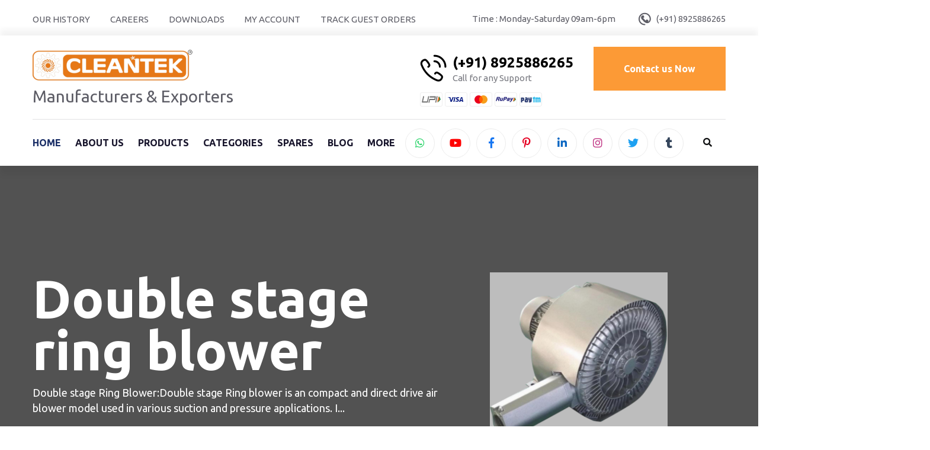

--- FILE ---
content_type: text/html; charset=UTF-8
request_url: https://www.cleantekindia.com/tags/magneticseparator
body_size: 8323
content:
<!DOCTYPE html>
<html lang="en">
<head>
<base href="/"><meta charset="utf-8">
<meta http-equiv="X-UA-Compatible" content="IE=edge">
<meta name="viewport" content="width=device-width, initial-scale=1.0">

<title>Cleantek | Tags | Magneticseparator</title>
<meta name="description" content="Cleantek is a leading manufacturer and exporter of industrial equipment in Coimbatore, including Industrial Vacuum Cleaners, Dust Collectors, Fume Extractors, Mist Collectors, Ring Blowers, Wood Dust Collectors, and Paint Booths. Discover high-quality solutions for efficient and sustainable industrial cleaning and air pollution control.">

<meta name="robots" content="max-image-preview:large" />
<meta name="generator" content="Cleantek SEO Team" />

<meta property="og:title" content="Cleantek | Tags | Magneticseparator" />
<meta property="twitter:title" content="Cleantek | Tags | Magneticseparator" />

<meta property="og:description" content="Cleantek is a leading manufacturer and exporter of industrial equipment in Coimbatore, including Industrial Vacuum Cleaners, Dust Collectors, Fume Extractors, Mist Collectors, Ring Blowers, Wood Dust Collectors, and Paint Booths. Discover high-quality solutions for efficient and sustainable industrial cleaning and air pollution control." />
<meta name="twitter:description" content="Cleantek is a leading manufacturer and exporter of industrial equipment in Coimbatore, including Industrial Vacuum Cleaners, Dust Collectors, Fume Extractors, Mist Collectors, Ring Blowers, Wood Dust Collectors, and Paint Booths. Discover high-quality solutions for efficient and sustainable industrial cleaning and air pollution control." />
<link rel="canonical" href="https://www.cleantekindia.com/tags/magneticseparator" />
<meta property="og:url" content="https://www.cleantekindia.com/tags/magneticseparator" />



<meta property="og:locale" content="en_US" />
<meta property="og:site_name" content="Cleantek - Coimbatore | Manufacturers of Dust Collectors and Industrial Vacuum Cleaners Ring Blower Manufacturers and Fume Extractors" />
<meta property="og:type" content="article" />
<meta name="language" content="English">
<meta property="article:publisher" content="https://www.facebook.com/cleantekindia2015/" />


<script type="application/ld+json">
    {
        "@context": "http://schema.org",
        "@type": "Organization",
        "name": "Cleantek",
        "url": "https://www.cleantekindia.com/",
        "logo": "https://www.cleantekindia.com/images/logo.png",
        "contactPoint": {
            "@type": "ContactPoint",
            "telephone": "+918925886265",
            "contactType": "Customer service"
        },
        "address": {
            "@type": "PostalAddress",
            "streetAddress": "2nd cross, Balaji Industrial Estate ",
            "addressLocality": "Coimbatore",
            "postalCode": "641035",
            "addressCountry": "India"
        },
        "sameAs": [
            "https://www.youtube.com/c/cleantek",
            "https://www.facebook.com/cleantekindia2015/",
            "https://twitter.com/cleantekindia",
            "https://www.linkedin.com/in/cleantekindia/",
            "https://www.instagram.com/cleantekindia/"
        ]
    }
    </script><!-- Stylesheets -->
<link href="css/style.css" rel="stylesheet">
<link href="css/responsive.css" rel="stylesheet">
<link rel="icon" href="images/favicon.ico" type="image/x-icon">

</head>
<!-- Google tag (gtag.js) -->
<script async src="https://www.googletagmanager.com/gtag/js?id=G-F40GGDL03N"></script>
<script>
  window.dataLayer = window.dataLayer || [];
  function gtag(){dataLayer.push(arguments);}
  gtag('js', new Date());

  gtag('config', 'G-F40GGDL03N');
</script>
<!--Start of Tawk.to Script-->
<script type="text/javascript">

var Tawk_API=Tawk_API||{}, Tawk_LoadStart=new Date();
(function(){
var s1=document.createElement("script"),s0=document.getElementsByTagName("script")[0];
s1.async=true;
s1.src='https://embed.tawk.to/65717081ff45ca7d4787b4a8/1hh1huvel';
s1.charset='UTF-8';
s1.setAttribute('crossorigin','*');
s0.parentNode.insertBefore(s1,s0);
})();
</script>
<style type="text/css">
    @keyframes blink {
    0% {
        background-color: red;
        color: white;
    }
    50% {
        background-color: transparent;
        color: red;
    }
    100% {
        background-color: red;
        color: white;
    }
}

#latest-news {
    animation: blink 1s infinite;
}
/* Target the <i> icon inside <li> inside your social container */
ul li a i,
.social-icons li a i {
    font-size: 18px;
    transition: 0.2s ease-in-out;
}

/* WhatsApp */
a[aria-label="whatsapp"] i {
    color: #25D366 !important;
}

/* YouTube */
a[aria-label="youtube"] i {
    color: #FF0000 !important;
}

/* Facebook */
a[aria-label="facebook"] i {
    color: #1877F2 !important;
}

/* Pinterest */
a[aria-label="pinterest"] i {
    color: #E60023 !important;
}

/* LinkedIn */
a[aria-label="linkedin"] i {
    color: #0A66C2 !important;
}

/* Instagram */
a[aria-label="instagram"] i {
    color: #C13584 !important;
}

/* Twitter */
a[aria-label="twitter"] i {
    color: #1DA1F2 !important;
}

/* Tumblr */
a[aria-label="tumblr"] i {
    color: #35465C !important;
}

/* Optional hover */
ul li a:hover i,
.social-icons li a:hover i {
    transform: scale(1.15);
    opacity: 0.85;
}


</style>
<!-- page wrapper -->
<body class="boxed_wrapper">


    <!-- preloader -->
    <div class="preloader"></div>
    <!-- preloader -->


    <!-- search-box-layout -->
    <div class="wraper_flyout_search">
        <div class="table">
            <div class="table-cell">
                <div class="flyout-search-layer"></div>
                <div class="flyout-search-layer"></div>
                <div class="flyout-search-layer"></div>
                <div class="flyout-search-close">
                    <span class="flyout-search-close-line"></span>
                    <span class="flyout-search-close-line"></span>
                </div>
                <div class="flyout_search">
                    <div class="flyout-search-title">
                        <h4>Search</h4>
                    </div>
                    <div class="flyout-search-bar">
                        <form role="search" method="get" action="search_results">
                            <div class="form-row">
                                <input type="search" placeholder="Type to search..." value="" name="search_query" required>
                                <button type="submit"><i class="fa fa-search"></i></button>
                            </div>
                        </form>
                    </div>
                </div>
            </div>
        </div>
    </div>
    <!-- search-box-layout end -->


    <!-- main header -->
    <header class="main-header style-four style-six">
        <!-- header-top -->
        <div class="header-top">
            <div class="container">
                <div class="inner-container clearfix">
                    <ul class="header-info pull-left">
                        <li><a href="about">Our History</a></li>
                        <li><a href="careers">Careers</a></li>
                        <!-- <li><a id="latest-news" onclick="toggleModal()">Latest News</a></li> -->
                        <li><a href="downloads">Downloads</a></li>
                                                <li><a href="sign_in.php?message=REQUEST_AUTH&product=">My Account</a></li>
                        <li><a href="guest_orders">Track Guest Orders</a></li>
                   
                                        </ul>
                    <ul class="header-nav pull-right">
                        <li>Time : Monday-Saturday 09am-6pm</li>
                        <li class="phone"><i class="flaticon-telephone-auricular-with-cable"></i><a href="tel:918925886265">(+91) 8925886265</a></li>
                    </ul>
                </div>
            </div>
        </div><!-- header-top end -->

        <!-- header-upper -->
        <div class="header-upper">
            <div class="container">
                <div class="inner-container clearfix">
                    <div class="left-content pull-left">
                        <figure class="logo-box"><a href="index"><img src="images/logo.png" alt="Cleantek Logo"></a></figure>
                        <br><h3>Manufacturers & Exporters</h3>
                    </div>
                    <div class="right-content pull-right">
                        <div class="info-box">
                            <div class="icon-box"><i class="flaticon-telephone"></i></div>
                            <h3><a href="tel:918925886265">(+91) 8925886265</a></h3>
                            <div class="text">Call for any Support</div>
                        </div>
                        <div class="btn-box">
                            <a href="contact">Contact us Now</a>
                        </div>
                        <div class="text">
                            <img class="lazyloadt4s" src="images/icons/upi.svg" data-src="images/icons/upi.svg" alt="upi" />
                            <img class="lazyloadt4s" src="images/icons/visa.svg" data-src="images/icons/visa.svg" alt="visa" />
                            <img class="lazyloadt4s" src="images/icons/mastercard.svg" data-src="images/icons/mastercard.svg" alt="mastercard" />
                            <img class="lazyloadt4s" src="images/icons/rupay.svg" data-src="images/icons/rupay.svg" alt="rupay" />
                            <img class="lazyloadt4s" src="images/icons/paytm.svg" data-src="images/icons/paytm.svg" alt="paytm" /></div>
                    </div>
                </div>
            </div>
        </div><!-- header-upper end -->

        <!-- header-bottom -->
        <div class="header-bottom">
            <div class="container">
                <div class="outer-container">
                    <div class="nav-outer clearfix">
                        <div class="menu-area pull-left clearfix">
                            
                            <nav class="main-menu navbar-expand-lg">
                                <div class="navbar-header">
                                    <!-- Toggle Button -->      
                                    <button type="button" class="navbar-toggle" data-toggle="collapse" data-target=".navbar-collapse">
                                    <span class="icon-bar"></span>
                                    <span class="icon-bar"></span>
                                    <span class="icon-bar"></span>
                                    </button>
                                </div>
                                <div class="navbar-collapse collapse clearfix">
                                    <ul class="navigation clearfix">
                                        <li class="current"><a href="index">Home</a></li>
                                        <li><a href="about">About Us</a></li> 
                                        <li><a href="products">Products</a></li>
                                            <li class="dropdown"><a href="categories">Categories</a><ul><li><a href="https://www.cleantekindia.com/categories/ring-blower">Ring Blower</a></li><li><a href="https://www.cleantekindia.com/categories/vacuum-pump">Vacuum Pump</a></li><li class="dropdown"><a href="https://www.cleantekindia.com/categories/wood-dust-collector">Wood Dust Collector</a><ul><li><a href="https://www.cleantekindia.com/categories/wood-dust-collector/wood-dust-collector-spares">Wood Dust Collector Spares</a></li></ul></li><li class="dropdown"><a href="https://www.cleantekindia.com/categories/fume-extractor-arm">Fume Extractor Arm</a><ul><li><a href="https://www.cleantekindia.com/categories/fume-extractor-arm/welding-fume-extractor-arm">Welding Fume Extractor Arm</a></li><li><a href="https://www.cleantekindia.com/categories/fume-extractor-arm/solderingfume-extractor-arm">Solderingfume Extractor Arm</a></li></ul></li><li><a href="https://www.cleantekindia.com/categories/filters">Filters</a></li><li><a href="https://www.cleantekindia.com/categories/wet-dust-collector">Wet Dust Collector</a></li><li><a href="https://www.cleantekindia.com/categories/vacuum-degassing-unit">Vacuum Degassing Unit</a></li><li><a href="https://www.cleantekindia.com/categories/cnc-plasma-cutting-machine-fume-extractor">Cnc Plasma Cutting Machine Fume Extractor</a></li><li><a href="https://www.cleantekindia.com/categories/agriculture-products">Agriculture Products</a></li><li><a href="https://www.cleantekindia.com/categories/industrial-ductings">Industrial Ductings</a></li><li><a href="https://www.cleantekindia.com/categories/ride-on-sweeper">Ride On Sweeper</a></li><li><a href="https://www.cleantekindia.com/categories/ride-on-scrubber-drier">Ride On Scrubber Drier</a></li><li><a href="https://www.cleantekindia.com/categories/scrubber-drier">Scrubber Drier</a></li><li><a href="https://www.cleantekindia.com/categories/paper-trim-extractor">Paper Trim Extractor</a></li><li><a href="https://www.cleantekindia.com/categories/air-knife">Air Knife</a></li><li class="dropdown"><a href="https://www.cleantekindia.com/categories/axial-fan">Axial Fan</a><ul><li><a href="https://www.cleantekindia.com/categories/axial-fan/portable-axial-fans">Portable Axial Fans</a></li><li><a href="https://www.cleantekindia.com/categories/axial-fan/industrial-tube-axial-fans">Industrial Tube Axial Fans</a></li><li><a href="https://www.cleantekindia.com/categories/axial-fan/belt-driven-axial-fan">Belt Driven Axial Fan</a></li><li><a href="https://www.cleantekindia.com/categories/axial-fan/axial-blower">Axial Blower</a></li></ul></li><li class="dropdown"><a href="https://www.cleantekindia.com/categories/cnc-oil-coolant-filteration">Cnc Oil Coolant Filteration</a><ul><li><a href="https://www.cleantekindia.com/categories/cnc-oil-coolant-filteration/magnetic-separator">Magnetic Separator</a></li><li><a href="https://www.cleantekindia.com/categories/cnc-oil-coolant-filteration/automatic-paper-band-filteration-system">Automatic Paper Band Filteration System</a></li></ul></li><li class="dropdown"><a href="https://www.cleantekindia.com/categories/wet-scrubber">Wet Scrubber</a><ul><li><a href="https://www.cleantekindia.com/categories/wet-scrubber/smoke-wet-scrubbers">Smoke Wet Scrubbers</a></li><li><a href="https://www.cleantekindia.com/categories/wet-scrubber/odour-control-systems">Odour Control Systems</a></li></ul></li><li><a href="https://www.cleantekindia.com/categories/hot-air-blower">Hot Air Blower</a></li><li class="dropdown"><a href="https://www.cleantekindia.com/categories/welding-automation">Welding Automation</a><ul><li><a href="https://www.cleantekindia.com/categories/welding-automation/submerged-arc-welding-flux-recovery-unit">Submerged Arc Welding Flux Recovery Unit</a></li><li><a href="https://www.cleantekindia.com/categories/welding-automation/submerged-arc-welding-flux-feeding-unit">Submerged Arc Welding Flux Feeding Unit</a></li></ul></li><li class="dropdown"><a href="https://www.cleantekindia.com/categories/vacuum-hopper-loader">Vacuum Hopper Loader</a><ul><li><a href="https://www.cleantekindia.com/categories/vacuum-hopper-loader/vacuum-loading-system">Vacuum Loading System</a></li></ul></li><li class="dropdown"><a href="https://www.cleantekindia.com/categories/paint-booth">Paint Booth</a><ul><li><a href="https://www.cleantekindia.com/categories/paint-booth/dry-paint-booth">Dry Paint Booth</a></li><li><a href="https://www.cleantekindia.com/categories/paint-booth/wet-paint-booth">Wet Paint Booth</a></li></ul></li><li class="dropdown"><a href="https://www.cleantekindia.com/categories/cnc-oil-mist-collector">Cnc Oil Mist Collector</a><ul><li><a href="https://www.cleantekindia.com/categories/cnc-oil-mist-collector/compact-mist-collectors">Compact Mist Collectors</a></li><li><a href="https://www.cleantekindia.com/categories/cnc-oil-mist-collector/electrostatic-oil-mist-collectors">Electrostatic Oil Mist Collectors</a></li><li><a href="https://www.cleantekindia.com/categories/cnc-oil-mist-collector/coolant-mist-collector">Coolant Mist Collector</a></li><li><a href="https://www.cleantekindia.com/categories/cnc-oil-mist-collector/centrifugal-oil-mist-collector">Centrifugal Oil Mist Collector</a></li></ul></li><li><a href="https://www.cleantekindia.com/categories/oil-sump-cleaner">Oil Sump Cleaner</a></li><li class="dropdown"><a href="https://www.cleantekindia.com/categories/centrifugal-blowers">Centrifugal Blowers</a><ul><li><a href="https://www.cleantekindia.com/categories/centrifugal-blowers/direct-drive-centrifugal-blowers">Direct Drive Centrifugal Blowers</a></li><li><a href="https://www.cleantekindia.com/categories/centrifugal-blowers/belt-driven-centrifugal-blowers">Belt Driven Centrifugal Blowers</a></li><li><a href="https://www.cleantekindia.com/categories/centrifugal-blowers/explosion-proof-centrifugal-blowers">Explosion Proof Centrifugal Blowers</a></li><li><a href="https://www.cleantekindia.com/categories/centrifugal-blowers/impeller-fans">Impeller Fans</a></li><li><a href="https://www.cleantekindia.com/categories/centrifugal-blowers/multistage-blower">Multistage Blower</a></li></ul></li><li class="dropdown"><a href="https://www.cleantekindia.com/categories/ring-blowers">Ring Blowers</a><ul><li><a href="https://www.cleantekindia.com/categories/ring-blowers/single-stage-ring-blowers">Single Stage Ring Blowers</a></li><li><a href="https://www.cleantekindia.com/categories/ring-blowers/double-stage-ring-blowers">Double Stage Ring Blowers</a></li><li><a href="https://www.cleantekindia.com/categories/ring-blowers/belt-driven-ring-blowers">Belt Driven Ring Blowers</a></li><li><a href="https://www.cleantekindia.com/categories/ring-blowers/explosion-proof-ring-blowers">Explosion Proof Ring Blowers</a></li><li><a href="https://www.cleantekindia.com/categories/ring-blowers/custom-made-ring-blowers">Custom Made Ring Blowers</a></li><li><a href="https://www.cleantekindia.com/categories/ring-blowers/aquaculture-blowers">Aquaculture Blowers</a></li></ul></li><li class="dropdown"><a href="https://www.cleantekindia.com/categories/fume-extractors">Fume Extractors</a><ul><li><a href="https://www.cleantekindia.com/categories/fume-extractors/welding-fume-extractor">Welding Fume Extractor</a></li><li><a href="https://www.cleantekindia.com/categories/fume-extractors/soldering-fume-extractors">Soldering Fume Extractors</a></li><li><a href="https://www.cleantekindia.com/categories/fume-extractors/laser-fume-extractors">Laser Fume Extractors</a></li><li><a href="https://www.cleantekindia.com/categories/fume-extractors/centralised-fume-extractors">Centralised Fume Extractors</a></li><li><a href="https://www.cleantekindia.com/categories/fume-extractors/cnc-plasma-fume-extractors">Cnc Plasma Fume Extractors</a></li><li><a href="https://www.cleantekindia.com/categories/fume-extractors/centralized-soldering-fume-extractor">Centralized Soldering Fume Extractor</a></li></ul></li><li class="dropdown"><a href="https://www.cleantekindia.com/categories/dust-collectors">Dust Collectors</a><ul><li><a href="https://www.cleantekindia.com/categories/dust-collectors/compact-dust-collectors">Compact Dust Collectors</a></li><li><a href="https://www.cleantekindia.com/categories/dust-collectors/wood-dust-collectors">Wood Dust Collectors</a></li><li><a href="https://www.cleantekindia.com/categories/dust-collectors/industrial-dust-collectors">Industrial Dust Collectors</a></li><li><a href="https://www.cleantekindia.com/categories/dust-collectors/bag-house-dust-collectors">Bag House Dust Collectors</a></li><li><a href="https://www.cleantekindia.com/categories/dust-collectors/down-draft-table-dust-collectors">Down Draft Table Dust Collectors</a></li><li><a href="https://www.cleantekindia.com/categories/dust-collectors/laser-dust-collectors">Laser Dust Collectors</a></li><li><a href="https://www.cleantekindia.com/categories/dust-collectors/cyclone-dust-collectors">Cyclone Dust Collectors</a></li></ul></li><li class="dropdown"><a href="https://www.cleantekindia.com/categories/industrial-vacuum-cleaners">Industrial Vacuum Cleaners</a><ul><li><a href="https://www.cleantekindia.com/categories/industrial-vacuum-cleaners/wet-and-dry-vacuum-cleaners">Wet And Dry Vacuum Cleaners</a></li><li><a href="https://www.cleantekindia.com/categories/industrial-vacuum-cleaners/dry-models">Dry Models</a></li><li><a href="https://www.cleantekindia.com/categories/industrial-vacuum-cleaners/heavy-duty-vacuum-cleaners">Heavy Duty Vacuum Cleaners</a></li><li><a href="https://www.cleantekindia.com/categories/industrial-vacuum-cleaners/centralised-vacuum-cleaner">Centralised Vacuum Cleaner</a></li><li><a href="https://www.cleantekindia.com/categories/industrial-vacuum-cleaners/pnuematic-vacuum-cleaner">Pnuematic Vacuum Cleaner</a></li><li><a href="https://www.cleantekindia.com/categories/industrial-vacuum-cleaners/explosion-proof-vacuum-cleaner">Explosion Proof Vacuum Cleaner</a></li></ul></li><li><a href="https://www.cleantekindia.com/categories/oil-skimmer">Oil Skimmer</a></li><li><a href="https://www.cleantekindia.com/categories/personnel-cleaning-station">Personnel Cleaning Station</a></li><li><a href="https://www.cleantekindia.com/categories/other-products">Other Products</a></li><li class="dropdown"><a href="https://www.cleantekindia.com/categories/spares">Spares</a><ul><li><a href="https://www.cleantekindia.com/categories/spares/industrial-vacuum-cleaner-spares">Industrial Vacuum Cleaner Spares</a></li><li><a href="https://www.cleantekindia.com/categories/spares/vacuum-cleaner-spares">Vacuum Cleaner Spares</a></li><li><a href="https://www.cleantekindia.com/categories/spares/dust-collector-spares">Dust Collector Spares</a></li><li><a href="https://www.cleantekindia.com/categories/spares/fume-extractor-spares">Fume Extractor Spares</a></li><li><a href="https://www.cleantekindia.com/categories/spares/paint-booth-spares">Paint Booth Spares</a></li><li><a href="https://www.cleantekindia.com/categories/spares/ring-blower-spares">Ring Blower Spares</a></li><li><a href="https://www.cleantekindia.com/categories/spares/scrubber-drier-spares">Scrubber Drier Spares</a></li><li><a href="https://www.cleantekindia.com/categories/spares/other-spares">Other Spares</a></li></ul></li></ul></li>                                        <li><a href="spares">Spares</a></li> 
                                        <li><a href="blogs">Blog</a></li>
                                        <li class="dropdown"><a href="#">More</a>
                                            <ul>
                                                <li><a href="contact">Contact</a></li> 
                                                <li><a href="services">Services</a></li>
                                                <li><a href="quality-assurance">Quality Assurance</a></li>
                                                <li><a href="gallery">Our Gallery</a></li>
                                                <li><a href="videos">Videos</a></li>
                                                <li><a href="testimonials">Our Testimonial</a></li>
                                                <li><a href="about">Our History</a></li>
                                                <li><a href="terms-of-service">Terms of Service</a></li>
                                                <li><a href="return-policy">Return Policy</a></li>
                                                <li><a href="shipping-policy">Shipping Policy</a></li>
                                                <li><a href="privacy-policy">Privacy Policy</a></li>
                                            </ul>

                                        </li>
                                    </ul>
                                </div>
                            </nav>
                        </div>
                        <div class="info-box pull-right clearfix">
                            <ul class="social-links">
                                <li><a aria-label="whatsapp" title="Cleantek Whatsapp" target='_BLANK' href="https://wa.me/919894214994?text=I%20am%20interested%20one%20of%20your%Cleantek%20product%20and%20I%20would%20like%20to%20discuss."><i class="fab fa-whatsapp"></i></a></li>
                                <li><a aria-label="youtube" title="Cleantek Facebook" target='_BLANK' href="https://www.youtube.com/@CLEANTEK/"><i class="fab fa-youtube"></i></a></li>
                                <li><a aria-label="facebook" title="Cleantek Facebook" target='_BLANK' href="https://www.facebook.com/cleantekindia2015/"><i class="fab fa-facebook-f"></i></a></li>
                                <li><a aria-label="pinterest" title="Cleantek Pinterest" target='_BLANK' href="https://in.pinterest.com/cleantekindia/"><i class="fab fa-pinterest-p"></i></a></li>
                                <li><a aria-label="linkedin" title="Cleantek Linkedin" target='_BLANK' href="https://www.linkedin.com/in/cleantekindia/"><i class="fab fa-linkedin-in"></i></a></li>
                                <li><a aria-label="instagram" title="Cleantek Instagram" target='_BLANK' href="https://www.instagram.com/cleantekindia/"><i class="fab fa-instagram"></i></a></li>
                                <li><a aria-label="twitter" title="Cleantek Twitter" target='_BLANK' href="https://twitter.com/cleantekindia?lang=en"><i class="fab fa-twitter"></i></a></li>
                                <li><a aria-label="tumblr" title="Cleantek Tumblr" target='_BLANK' href="https://www.tumblr.com/cleanvac/626079512075075584/httpswwwcleantekindiacom"><i class="fab fa-tumblr"></i></a></li>
                            </ul>
                            <div class="search-box">
                                <div class="header-flyout-searchbar">
                                    <i class="fa fa-search"></i>
                                </div>
                            </div>
                        </div>
                    </div>
                </div>
            </div>
        </div><!-- header-bottom end -->

        <!--sticky Header-->
        <div class="sticky-header">
            <div class="container clearfix">
                <figure class="logo-box"><a href="index"><img src="images/small-logo.png" alt="Cleantek Small Logo"></a></figure>
                <div class="menu-area">
                    <nav class="main-menu navbar-expand-lg">
                        <div class="navbar-header">
                            <!-- Toggle Button -->      
                            <button type="button" class="navbar-toggle" data-toggle="collapse" data-target=".navbar-collapse">
                            <span class="icon-bar"></span>
                            <span class="icon-bar"></span>
                            <span class="icon-bar"></span>
                            </button>
                        </div>
                        <div class="navbar-collapse collapse clearfix">
                            <ul class="navigation clearfix">
                                <li class="current"><a href="index">Home</a></li>
                                <li><a href="about">About Us</a></li> 
                                <li><a href="products">Products</a></li>
                                <li class="dropdown"><a href="categories">Categories</a><ul><li><a href="https://www.cleantekindia.com/categories/ring-blower">Ring Blower</a></li><li><a href="https://www.cleantekindia.com/categories/vacuum-pump">Vacuum Pump</a></li><li class="dropdown"><a href="https://www.cleantekindia.com/categories/wood-dust-collector">Wood Dust Collector</a><ul><li><a href="https://www.cleantekindia.com/categories/wood-dust-collector/wood-dust-collector-spares">Wood Dust Collector Spares</a></li></ul></li><li class="dropdown"><a href="https://www.cleantekindia.com/categories/fume-extractor-arm">Fume Extractor Arm</a><ul><li><a href="https://www.cleantekindia.com/categories/fume-extractor-arm/welding-fume-extractor-arm">Welding Fume Extractor Arm</a></li><li><a href="https://www.cleantekindia.com/categories/fume-extractor-arm/solderingfume-extractor-arm">Solderingfume Extractor Arm</a></li></ul></li><li><a href="https://www.cleantekindia.com/categories/filters">Filters</a></li><li><a href="https://www.cleantekindia.com/categories/wet-dust-collector">Wet Dust Collector</a></li><li><a href="https://www.cleantekindia.com/categories/vacuum-degassing-unit">Vacuum Degassing Unit</a></li><li><a href="https://www.cleantekindia.com/categories/cnc-plasma-cutting-machine-fume-extractor">Cnc Plasma Cutting Machine Fume Extractor</a></li><li><a href="https://www.cleantekindia.com/categories/agriculture-products">Agriculture Products</a></li><li><a href="https://www.cleantekindia.com/categories/industrial-ductings">Industrial Ductings</a></li><li><a href="https://www.cleantekindia.com/categories/ride-on-sweeper">Ride On Sweeper</a></li><li><a href="https://www.cleantekindia.com/categories/ride-on-scrubber-drier">Ride On Scrubber Drier</a></li><li><a href="https://www.cleantekindia.com/categories/scrubber-drier">Scrubber Drier</a></li><li><a href="https://www.cleantekindia.com/categories/paper-trim-extractor">Paper Trim Extractor</a></li><li><a href="https://www.cleantekindia.com/categories/air-knife">Air Knife</a></li><li class="dropdown"><a href="https://www.cleantekindia.com/categories/axial-fan">Axial Fan</a><ul><li><a href="https://www.cleantekindia.com/categories/axial-fan/portable-axial-fans">Portable Axial Fans</a></li><li><a href="https://www.cleantekindia.com/categories/axial-fan/industrial-tube-axial-fans">Industrial Tube Axial Fans</a></li><li><a href="https://www.cleantekindia.com/categories/axial-fan/belt-driven-axial-fan">Belt Driven Axial Fan</a></li><li><a href="https://www.cleantekindia.com/categories/axial-fan/axial-blower">Axial Blower</a></li></ul></li><li class="dropdown"><a href="https://www.cleantekindia.com/categories/cnc-oil-coolant-filteration">Cnc Oil Coolant Filteration</a><ul><li><a href="https://www.cleantekindia.com/categories/cnc-oil-coolant-filteration/magnetic-separator">Magnetic Separator</a></li><li><a href="https://www.cleantekindia.com/categories/cnc-oil-coolant-filteration/automatic-paper-band-filteration-system">Automatic Paper Band Filteration System</a></li></ul></li><li class="dropdown"><a href="https://www.cleantekindia.com/categories/wet-scrubber">Wet Scrubber</a><ul><li><a href="https://www.cleantekindia.com/categories/wet-scrubber/smoke-wet-scrubbers">Smoke Wet Scrubbers</a></li><li><a href="https://www.cleantekindia.com/categories/wet-scrubber/odour-control-systems">Odour Control Systems</a></li></ul></li><li><a href="https://www.cleantekindia.com/categories/hot-air-blower">Hot Air Blower</a></li><li class="dropdown"><a href="https://www.cleantekindia.com/categories/welding-automation">Welding Automation</a><ul><li><a href="https://www.cleantekindia.com/categories/welding-automation/submerged-arc-welding-flux-recovery-unit">Submerged Arc Welding Flux Recovery Unit</a></li><li><a href="https://www.cleantekindia.com/categories/welding-automation/submerged-arc-welding-flux-feeding-unit">Submerged Arc Welding Flux Feeding Unit</a></li></ul></li><li class="dropdown"><a href="https://www.cleantekindia.com/categories/vacuum-hopper-loader">Vacuum Hopper Loader</a><ul><li><a href="https://www.cleantekindia.com/categories/vacuum-hopper-loader/vacuum-loading-system">Vacuum Loading System</a></li></ul></li><li class="dropdown"><a href="https://www.cleantekindia.com/categories/paint-booth">Paint Booth</a><ul><li><a href="https://www.cleantekindia.com/categories/paint-booth/dry-paint-booth">Dry Paint Booth</a></li><li><a href="https://www.cleantekindia.com/categories/paint-booth/wet-paint-booth">Wet Paint Booth</a></li></ul></li><li class="dropdown"><a href="https://www.cleantekindia.com/categories/cnc-oil-mist-collector">Cnc Oil Mist Collector</a><ul><li><a href="https://www.cleantekindia.com/categories/cnc-oil-mist-collector/compact-mist-collectors">Compact Mist Collectors</a></li><li><a href="https://www.cleantekindia.com/categories/cnc-oil-mist-collector/electrostatic-oil-mist-collectors">Electrostatic Oil Mist Collectors</a></li><li><a href="https://www.cleantekindia.com/categories/cnc-oil-mist-collector/coolant-mist-collector">Coolant Mist Collector</a></li><li><a href="https://www.cleantekindia.com/categories/cnc-oil-mist-collector/centrifugal-oil-mist-collector">Centrifugal Oil Mist Collector</a></li></ul></li><li><a href="https://www.cleantekindia.com/categories/oil-sump-cleaner">Oil Sump Cleaner</a></li><li class="dropdown"><a href="https://www.cleantekindia.com/categories/centrifugal-blowers">Centrifugal Blowers</a><ul><li><a href="https://www.cleantekindia.com/categories/centrifugal-blowers/direct-drive-centrifugal-blowers">Direct Drive Centrifugal Blowers</a></li><li><a href="https://www.cleantekindia.com/categories/centrifugal-blowers/belt-driven-centrifugal-blowers">Belt Driven Centrifugal Blowers</a></li><li><a href="https://www.cleantekindia.com/categories/centrifugal-blowers/explosion-proof-centrifugal-blowers">Explosion Proof Centrifugal Blowers</a></li><li><a href="https://www.cleantekindia.com/categories/centrifugal-blowers/impeller-fans">Impeller Fans</a></li><li><a href="https://www.cleantekindia.com/categories/centrifugal-blowers/multistage-blower">Multistage Blower</a></li></ul></li><li class="dropdown"><a href="https://www.cleantekindia.com/categories/ring-blowers">Ring Blowers</a><ul><li><a href="https://www.cleantekindia.com/categories/ring-blowers/single-stage-ring-blowers">Single Stage Ring Blowers</a></li><li><a href="https://www.cleantekindia.com/categories/ring-blowers/double-stage-ring-blowers">Double Stage Ring Blowers</a></li><li><a href="https://www.cleantekindia.com/categories/ring-blowers/belt-driven-ring-blowers">Belt Driven Ring Blowers</a></li><li><a href="https://www.cleantekindia.com/categories/ring-blowers/explosion-proof-ring-blowers">Explosion Proof Ring Blowers</a></li><li><a href="https://www.cleantekindia.com/categories/ring-blowers/custom-made-ring-blowers">Custom Made Ring Blowers</a></li><li><a href="https://www.cleantekindia.com/categories/ring-blowers/aquaculture-blowers">Aquaculture Blowers</a></li></ul></li><li class="dropdown"><a href="https://www.cleantekindia.com/categories/fume-extractors">Fume Extractors</a><ul><li><a href="https://www.cleantekindia.com/categories/fume-extractors/welding-fume-extractor">Welding Fume Extractor</a></li><li><a href="https://www.cleantekindia.com/categories/fume-extractors/soldering-fume-extractors">Soldering Fume Extractors</a></li><li><a href="https://www.cleantekindia.com/categories/fume-extractors/laser-fume-extractors">Laser Fume Extractors</a></li><li><a href="https://www.cleantekindia.com/categories/fume-extractors/centralised-fume-extractors">Centralised Fume Extractors</a></li><li><a href="https://www.cleantekindia.com/categories/fume-extractors/cnc-plasma-fume-extractors">Cnc Plasma Fume Extractors</a></li><li><a href="https://www.cleantekindia.com/categories/fume-extractors/centralized-soldering-fume-extractor">Centralized Soldering Fume Extractor</a></li></ul></li><li class="dropdown"><a href="https://www.cleantekindia.com/categories/dust-collectors">Dust Collectors</a><ul><li><a href="https://www.cleantekindia.com/categories/dust-collectors/compact-dust-collectors">Compact Dust Collectors</a></li><li><a href="https://www.cleantekindia.com/categories/dust-collectors/wood-dust-collectors">Wood Dust Collectors</a></li><li><a href="https://www.cleantekindia.com/categories/dust-collectors/industrial-dust-collectors">Industrial Dust Collectors</a></li><li><a href="https://www.cleantekindia.com/categories/dust-collectors/bag-house-dust-collectors">Bag House Dust Collectors</a></li><li><a href="https://www.cleantekindia.com/categories/dust-collectors/down-draft-table-dust-collectors">Down Draft Table Dust Collectors</a></li><li><a href="https://www.cleantekindia.com/categories/dust-collectors/laser-dust-collectors">Laser Dust Collectors</a></li><li><a href="https://www.cleantekindia.com/categories/dust-collectors/cyclone-dust-collectors">Cyclone Dust Collectors</a></li></ul></li><li class="dropdown"><a href="https://www.cleantekindia.com/categories/industrial-vacuum-cleaners">Industrial Vacuum Cleaners</a><ul><li><a href="https://www.cleantekindia.com/categories/industrial-vacuum-cleaners/wet-and-dry-vacuum-cleaners">Wet And Dry Vacuum Cleaners</a></li><li><a href="https://www.cleantekindia.com/categories/industrial-vacuum-cleaners/dry-models">Dry Models</a></li><li><a href="https://www.cleantekindia.com/categories/industrial-vacuum-cleaners/heavy-duty-vacuum-cleaners">Heavy Duty Vacuum Cleaners</a></li><li><a href="https://www.cleantekindia.com/categories/industrial-vacuum-cleaners/centralised-vacuum-cleaner">Centralised Vacuum Cleaner</a></li><li><a href="https://www.cleantekindia.com/categories/industrial-vacuum-cleaners/pnuematic-vacuum-cleaner">Pnuematic Vacuum Cleaner</a></li><li><a href="https://www.cleantekindia.com/categories/industrial-vacuum-cleaners/explosion-proof-vacuum-cleaner">Explosion Proof Vacuum Cleaner</a></li></ul></li><li><a href="https://www.cleantekindia.com/categories/oil-skimmer">Oil Skimmer</a></li><li><a href="https://www.cleantekindia.com/categories/personnel-cleaning-station">Personnel Cleaning Station</a></li><li><a href="https://www.cleantekindia.com/categories/other-products">Other Products</a></li><li class="dropdown"><a href="https://www.cleantekindia.com/categories/spares">Spares</a><ul><li><a href="https://www.cleantekindia.com/categories/spares/industrial-vacuum-cleaner-spares">Industrial Vacuum Cleaner Spares</a></li><li><a href="https://www.cleantekindia.com/categories/spares/vacuum-cleaner-spares">Vacuum Cleaner Spares</a></li><li><a href="https://www.cleantekindia.com/categories/spares/dust-collector-spares">Dust Collector Spares</a></li><li><a href="https://www.cleantekindia.com/categories/spares/fume-extractor-spares">Fume Extractor Spares</a></li><li><a href="https://www.cleantekindia.com/categories/spares/paint-booth-spares">Paint Booth Spares</a></li><li><a href="https://www.cleantekindia.com/categories/spares/ring-blower-spares">Ring Blower Spares</a></li><li><a href="https://www.cleantekindia.com/categories/spares/scrubber-drier-spares">Scrubber Drier Spares</a></li><li><a href="https://www.cleantekindia.com/categories/spares/other-spares">Other Spares</a></li></ul></li></ul></li>                                            <li><a href="spares">Spares</a></li> 
                                <li class="dropdown"><a href="blogs">Blog</a></li>
                                <li class="dropdown"><a href="#">More</a>
                                    <ul>
                                        <li><a href="contact">Contact</a></li> 
                                        <li><a href="services">Services</a></li>
                                        <li><a href="quality-assurance">Quality Assurance</a></li>
                                        <li><a href="gallery">Our Gallery</a></li>
                                        <li><a href="videos">Videos</a></li>
                                        <li><a href="testimonials">Our Testimonial</a></li>
                                        <li><a href="about">Our History</a></li>
                                        <li><a href="terms-of-service">Terms of Service</a></li>
                                        <li><a href="return-policy">Return Policy</a></li>
                                        <li><a href="shipping-policy">Shipping Policy</a></li>
                                        <li><a href="privacy-policy">Privacy Policy</a></li>
                                    </ul>

                                </li>
                            </ul>
                        </div>
                    </nav>
                </div>
            </div>
        </div><!-- sticky-header end -->
    </header>
    <!-- main-header end --><input type="hidden" value="magneticseparator" name="tag_value" id="tag_value">
    <!-- shop-banner -->
    <section class="shop-banner">
        <div class="main-slider-carousel owl-carousel owl-theme">

             <div class="slide" style="background-image:url(images/products/Double stage ring blower 7B_1713926022.png);"><div class="container"><div class="row"><div class="col-lg-7 col-md-12 col-sm-12 content-column"><div class="content-box"><h1>Double stage ring blower</h1><div class="text">Double stage Ring Blower:Double stage Ring blower is an compact and direct drive air blower model used in various suction and pressure applications. I...</div><div class="btn-box"><a href="https://www.cleantekindia.com//categories/ring-blowers/double-stage-ring-blowers/double-stage-ring-blower">View more</a></div></div></div><div class="col-lg-5 col-md-12 col-sm-12 image-column"><div class="image-box"><figure class="image clearfix"><img src="images/products/Double stage ring blower 7B_1713926022.png" alt="Double stage ring blower" style="max-width: 300px; max-height: 300px;"></figure></div></div></div></div></div><div class="slide" style="background-image:url(images/products/Electrostatic oil mist collector MCE300_1713960288.png);"><div class="container"><div class="row"><div class="col-lg-7 col-md-12 col-sm-12 content-column"><div class="content-box"><h1>Electrostatic oil mist collector</h1><div class="text">Cleantek electrostatic Oil Mist Collectors are specialized devices designed to effectively remove oil mist, fumes, and particulates generated during m...</div><div class="btn-box"><a href="https://www.cleantekindia.com//categories/cnc-oil-mist-collector/electrostatic-oil-mist-collectors/electrostatic-oil-mist-collector">View more</a></div></div></div><div class="col-lg-5 col-md-12 col-sm-12 image-column"><div class="image-box"><figure class="image clearfix"><img src="images/products/Electrostatic oil mist collector MCE300_1713960288.png" alt="Electrostatic oil mist collector" style="max-width: 300px; max-height: 300px;"></figure></div></div></div></div></div><div class="slide" style="background-image:url(images/products/Twin-Lobe-Blowe_1738246785.jpg);"><div class="container"><div class="row"><div class="col-lg-7 col-md-12 col-sm-12 content-column"><div class="content-box"><h1>Tri Lobe Blowers</h1><div class="text">...</div><div class="btn-box"><a href="https://www.cleantekindia.com//categories/ring-blowers/aquaculture-blowers/tri-lobe-blowers">View more</a></div></div></div><div class="col-lg-5 col-md-12 col-sm-12 image-column"><div class="image-box"><figure class="image clearfix"><img src="images/products/Twin-Lobe-Blowe_1738246785.jpg" alt="Tri Lobe Blowers" style="max-width: 300px; max-height: 300px;"></figure></div></div></div></div></div>
            
        </div>
    </section>
    <!-- shop-banner end -->


    <!-- shop-style-two -->
    <section class="shop-style-two shop-page-2">
        <div class="container">
            <div class="ck-content">
                            </div></div><br>
        <div class="container">
            <div class="item-sorting clearfix">
                <div class="result-column pull-left">
                    <h6 id="result-set">Showing 1–9 of 9 results</h6>
                </div>
                <div class="select-column select-box pull-right">
                   
                </div>
            </div>
            <div class="upper-box">
                <div class="row">
                    <div class="col-lg-3 col-md-12 col-sm-12 sidebar-side">
                        <div class="shop-sidebar">
                            <div class="search-widget sidebar-widget">
                                <div class="search-box">
                                    <form action="#" method="post">
                                        <div class="form-group">
                                            <input type="search" name="search-field" placeholder="Search" required="">
                                            <button type="submit"><i class="fas fa-search"></i></button>
                                        </div>
                                    </form>
                                </div>
                            </div>
                            <div class="categories-widget sidebar-widget">
                                <h3 class="widget-title">Categories</h3>
                                <ul class="shop-categories" id="categories-sidebar">
                                    
                                </ul>
                            </div>
                            <div class="post-widget sidebar-widget">
                                <h3 class="widget-title">Trending Products</h3>
                                <div class="product-post" id="trending-section">

                                </div>
                            </div>
                        </div>
                    </div>
                    <div class="col-lg-9 col-md-12 col-sm-12 product-block">
                        <div class="product-block-area centred">
                            <div class="row" id="products-section">

                            </div>
                            <div id="load-more-btn-container">
            <button id="load-more-btn" class="btn btn-primary">Load More</button>
        </div>
                        </div>
                    </div>
                </div>
            </div>
            <div class="latest-product">
                <div class="row">
                                        <div class="col-lg-6 col-md-6 col-sm-12 single-column">
                        <div class="single-item wow fadeInLeft animated" data-wow-delay="00ms" data-wow-duration="1500ms">
                            <figure class="image-box"><a href="https://www.cleantekindia.com/categories/industrial-ductings"><img src="images/category/1713962726_Fume exhaust Ducting.jpg" alt="Industrial Ductings"></a></figure>
                            <div class="content-box">
                                <h3><a href="https://www.cleantekindia.com/categories/industrial-ductings">Industrial Ductings</a></h3>
                                <div class="link-btn"><a href="https://www.cleantekindia.com/categories/industrial-ductings">Check More<i class="far fa-arrow-alt-circle-right"></i></a></div>
                            </div>
                        </div>
                    </div>
                                        <div class="col-lg-6 col-md-6 col-sm-12 single-column">
                        <div class="single-item wow fadeInRight animated" data-wow-delay="00ms" data-wow-duration="1500ms">
                            <figure class="image-box"><a href="https://www.cleantekindia.com/categories/dust-collectors"><img src="images/category/1713795295_LDC1000.webp" alt="Dust Collectors"></a></figure>
                            <div class="content-box">
                                <h3><a href="https://www.cleantekindia.com/categories/dust-collectors">Dust Collectors</a></h3>
                                <div class="link-btn"><a href="https://www.cleantekindia.com/categories/dust-collectors">Check More<i class="far fa-arrow-alt-circle-right"></i></a></div>
                            </div>
                        </div>
                    </div>
                                        <div class="col-lg-6 col-md-6 col-sm-12 single-column">
                        <div class="single-item wow fadeInLeft animated" data-wow-delay="00ms" data-wow-duration="1500ms">
                            <figure class="image-box"><a href="https://www.cleantekindia.com/categories/ring-blowers"><img src="images/category/1713795470_35.webp" alt="Ring Blowers"></a></figure>
                            <div class="content-box">
                                <h3><a href="https://www.cleantekindia.com/categories/ring-blowers">Ring Blowers</a></h3>
                                <div class="link-btn"><a href="https://www.cleantekindia.com/categories/ring-blowers">Check More<i class="far fa-arrow-alt-circle-right"></i></a></div>
                            </div>
                        </div>
                    </div>
                                        <div class="col-lg-6 col-md-6 col-sm-12 single-column">
                        <div class="single-item wow fadeInRight animated" data-wow-delay="00ms" data-wow-duration="1500ms">
                            <figure class="image-box"><a href="https://www.cleantekindia.com/categories/ride-on-scrubber-drier"><img src="images/category/1713797356_Ride on scrubber drier.jpg" alt="Ride On Scrubber Drier"></a></figure>
                            <div class="content-box">
                                <h3><a href="https://www.cleantekindia.com/categories/ride-on-scrubber-drier">Ride On Scrubber Drier</a></h3>
                                <div class="link-btn"><a href="https://www.cleantekindia.com/categories/ride-on-scrubber-drier">Check More<i class="far fa-arrow-alt-circle-right"></i></a></div>
                            </div>
                        </div>
                    </div>
                                    </div>
            </div>
        </div>
    </section>
    <!-- shop-style-two end -->
        <!-- shipping-service -->
    <section class="shipping-service">
        <div class="container">
            <div class="outer-container clearfix">
                <div class="single-item wow zoomIn animated" data-wow-delay="00ms" data-wow-duration="1500ms">
                    <div class="inner-box">
                        <div class="box">
                            <div class="inner">
                                <div class="icon-box"><i class="fas fa-truck"></i></div>
                                <h4>Shipping available</h4>
                                <div class="text">All over the World</div>
                            </div>
                        </div>
                    </div>
                </div>
                <div class="single-item wow zoomIn animated" data-wow-delay="300ms" data-wow-duration="1500ms">
                    <div class="inner-box">
                        <div class="box">
                            <div class="inner">
                                <div class="icon-box"><i class="far fa-thumbs-up"></i></div>
                                <h4>100% Made In India</h4>
                                <div class="text">Respecting natur</div>
                            </div>
                        </div>
                    </div>
                </div>
                <div class="single-item wow zoomIn animated" data-wow-delay="600ms" data-wow-duration="1500ms">
                    <div class="inner-box">
                        <div class="box">
                            <div class="inner">
                                <div class="icon-box"><i class="fas fa-lock"></i></div>
                                <h4>Safety And Quality</h4>
                                <div class="text">
                                For Clean Workspace                                </div>
                            </div>
                        </div>
                    </div>
                </div>
            </div>
        </div>
    </section>
    <!-- shipping-service end -->
       <!-- main-footer -->
    <footer class="main-footer style-five">
        <div class="container">
            <div class="footer-top">
                <div class="widget-section clearfix">
                    <div class="contact-widget footer-widget">
                        <h4 class="widget-title">Our Branches</h4>
                        <div class="widget-content">
                            <div class="text"><a target="_BLANK" href="https://maps.app.goo.gl/iDjsDvhzBE8hu8Dx5">Chennai - Moovendar Nagar, Tambaram 600063</div></a>
                            <div class="text"><a target="_BLANK" href="https://maps.app.goo.gl/vF6Wq1Pj6SR6ZJoZ6">Bengaluru - Malur Ramaiah Compound 560068</div></a>
                            <div class="text"><a target="_BLANK" href="https://maps.app.goo.gl/h9MmTEHbTRq8Qpy49">Pune - Navnath Colony, Hadapsar Gaon 411028</div></a>
                            <div class="text"><a target="_BLANK" href="https://maps.app.goo.gl/18EBPNsZZFjG4JfV8">Hyderabad - Moosapet Cross Rd, Telangana 500018</div></a>
                            <ul class="info-list">
                                <li>Email: <a href="mailto:sales@cleantekindia.com">sales@cleantekindia.com</a></li>
                                <li>Phone: <a href="tel:Phone:+919994352001">+91 9994 352 001</a></li>
                                <li>Phone: <a href="tel:Phone:+919500266693">+91 9500 266 693</a></li>
                                <li>Phone: <a href="tel:Phone:+918220506333">+91 8220 506 333</a></li>
                                <li>More Contacts? <a href="contact" style="color: blue;">Click here</a></li>
                            </ul>
                        </div>
                    </div>
                    <div class="links-widget company-widget footer-widget">
                        <h4 class="widget-title">Company</h4>
                        <div class="widget-content">
                            <ul>
                                <li><a href="services">Services</a></li>
                                <li><a href="quality-assurance">Quality Assurance</a></li>
                                <li><a href="#">Our Partners</a></li>
                                <li><a href="gallery">Our Gallery</a></li>
                                <li><a href="videos">Videos</a></li>
                                <li><a href="#">Our Testimonial</a></li>
                                <li><a href="#">Our History</a></li>
                            </ul>
                        </div>
                    </div>
                    <div class="links-widget footer-widget">
                        <h4 class="widget-title">Categories</h4>
                        <div class="widget-content">
                            <ul id="footer-categories">
                            </ul>
                        </div>
                    </div>
                    <div class="social-widget footer-widget">
                        <h4 class="widget-title">Get the latest from</h4>
                        <ul class="social-links">
                            <li><a href="https://wa.me/919894214994?text=I%20am%20interested%20one%20of%20your%Cleantek%20product%20and%20I%20would%20like%20to%20discuss."><i class="fab fa-whatsapp"></i></a></li>
                                <li><a target='_BLANK' href="https://www.facebook.com/cleantekindia2015/"><i class="fab fa-facebook-f"></i></a></li>
                                <li><a target='_BLANK' href="https://in.pinterest.com/cleantekindia/"><i class="fab fa-pinterest-p"></i></a></li>
                                <li><a target='_BLANK' href="https://www.linkedin.com/in/cleantekindia/"><i class="fab fa-linkedin-in"></i></a></li>
                                <li><a target='_BLANK' href="https://www.instagram.com/cleantekindia/"><i class="fab fa-instagram"></i></a></li>
                                <li><a target='_BLANK' href="https://twitter.com/cleantekindia?lang=en"><i class="fab fa-twitter"></i></a></li>
                                <li><a target='_BLANK' href="https://www.tumblr.com/cleanvac/626079512075075584/httpswwwcleantekindiacom"><i class="fab fa-tumblr"></i></a></li>
                        </ul>
                    </div>
                </div>
            </div>
            <div class="footer-bottom clearfix">
                <figure class="footer-logo pull-left"><a href="index"><img src="images/logo.png" alt="Cleantek Logo"></a></figure>
                <div class="copyright pull-right"><a href="https://www.cleantekindia.com">COPYRIGHT © 2006 - 2026 CLEANTEK. ALL RIGHTS RESERVED.</a></div>
            </div>
        </div>
    </footer>

    <div class="modal fade" id="modal-md">
        <div class="modal-dialog modal-md">
          <div class="modal-content">
            <div class="modal-header">
              <button type="button" class="close" data-dismiss="modal" aria-label="Close">
                <span aria-hidden="true">&times;</span>
              </button>
            </div>
              <div class="modal-body">
                  <div class="card-body">
                      <a target="_BLANK" href="https://www.cleantekindia.com/blogs/cleantek-texfair-2024"><img src="assets/cleantek-participating-texfair-2024.jpg" alt="Cleantek Participating TEXFAIR-2024" class="img-fluid"></a>
                </div>
              </div>
              <div class="modal-footer justify-content-between">
                <button type="button" class="btn btn-default" data-dismiss="modal">Close</button>
              </div>
          </div>
        </div>
      </div>
    <!-- main-footer end -->

<button aria-label="scroll-to-top" class="scroll-top scroll-to-target" data-target="html">
    <span class="fa fa-arrow-up"></span>
</button>

<script src="js/jquery.js"></script>
<script src="js/popper.min.js"></script>
<script src="js/bootstrap.min.js"></script>

<script src="js/owl.js"></script>
<script src="js/wow.js"></script>
<script src="js/validation.js"></script>
<script src="js/jquery.fancybox.js"></script>
<script src="js/appear.js"></script>
<script src="js/aos.js"></script>
<script src="js/isotope.js"></script>
<script src="js/jquery.countTo.js"></script>
<script src="js/countdown.js"></script>
<script src="js/jquery-ui.js"></script>
<script src="js/countdown.js"></script>
<script src="https://maps.google.com/maps/api/js?key=AIzaSyATY4Rxc8jNvDpsK8ZetC7JyN4PFVYGCGM"></script>
<script src="js/gmaps.js"></script>
<script src="js/map-helper.js"></script>
<script src="js/jquery.bootstrap-touchspin.js"></script>
<script src="js/script.js"></script>

</body>
<script>'undefined'=== typeof _trfq || (window._trfq = []);'undefined'=== typeof _trfd && (window._trfd=[]),_trfd.push({'tccl.baseHost':'secureserver.net'},{'ap':'cpsh-oh'},{'server':'sg2plzcpnl462837'},{'dcenter':'sg2'},{'cp_id':'9848402'},{'cp_cache':''},{'cp_cl':'8'}) // Monitoring performance to make your website faster. If you want to opt-out, please contact web hosting support.</script><script src='https://img1.wsimg.com/traffic-assets/js/tccl.min.js'></script></html>
<script type="text/javascript">
    //  $(window).on('load', function(){
    //         if (window.location.pathname === '/' || window.location.pathname === '/index') {
    //             $('#modal-md').modal('show');
    //             setTimeout(function(){
    //                 $('#modal-md').modal('hide');
    //             }, 5000);
    //         }
    //     });
    // function toggleModal() {
    //     $('#modal-md').modal('show');
    // }
    $(document).ready(function () {
    function loadFooterCategories() {
            $.ajax({
          type: "GET",
          url: "get_categories_sidebar.php",
          data: {limit: "10"},
          success: function(data) {
            var result = JSON.parse(data);
            document.getElementById("footer-categories").innerHTML = result.sidebar;
          }
        });
        }
        loadFooterCategories();
    });
    setTimeout(() => {
//   alert("SEO Error: Error in indexing content.");
}, 5000)
    
    </script>
<script type="text/javascript">
    $(document).ready(function () {
        var offset = 0;
        var total_count = 0;
        var tag_value = $("#tag_value").val();

        function loadMoreProducts() {
            $.ajax({
                type: "GET",
                url: "get_tagged_products.php",
                data: { offset: offset, tag_value: tag_value },
                success: function (data) {
                    var result = JSON.parse(data);
                    
                    if (result.products.trim() !== '') {
                        $("#products-section").append(result.products);
                        offset += 18;
                        total_count = result.total_count;

                        
                    } else {
                        $("#load-more-btn").hide();
                    }
                    updateResultsText();
                }
            });
        }

        function updateResultsText() {
            var showingText = "Showing 1–" + Math.min(offset, total_count) + " of " + total_count + " results";
            $("#result-set").text(showingText);
        }

        function loadTrendingProducts() {
            $.ajax({
          type: "GET",
          url: "get_trending_products.php",
          success: function(data) {
            var result = JSON.parse(data);
            document.getElementById("trending-section").innerHTML = result.products;
          }
        });
        }

        function loadCategoriesSidebar() {
            $.ajax({
          type: "GET",
          url: "get_categories_sidebar.php",
          success: function(data) {
            var result = JSON.parse(data);
            document.getElementById("categories-sidebar").innerHTML = result.sidebar;
          }
        });
        }

        loadMoreProducts();
        loadTrendingProducts();
        loadCategoriesSidebar();

        $("#load-more-btn").click(function () {
            loadMoreProducts();
        });
    });
</script>





--- FILE ---
content_type: text/html; charset=UTF-8
request_url: https://www.cleantekindia.com/get_categories_sidebar.php?limit=10
body_size: 149
content:
{"sidebar":"<li><a href=\"https:\/\/www.cleantekindia.com\/categories\/ring-blower\">Ring Blower&nbsp;(1)<\/a><\/li><li><a href=\"https:\/\/www.cleantekindia.com\/categories\/vacuum-pump\">Vacuum Pump&nbsp;(1)<\/a><\/li><li><a href=\"https:\/\/www.cleantekindia.com\/categories\/wood-dust-collector\/wood-dust-collector-spares\">Wood Dust Collector Spares&nbsp;(1)<\/a><\/li><li><a href=\"https:\/\/www.cleantekindia.com\/categories\/fume-extractor-arm\/welding-fume-extractor-arm\">Welding Fume Extractor Arm&nbsp;(2)<\/a><\/li><li><a href=\"https:\/\/www.cleantekindia.com\/categories\/fume-extractor-arm\/solderingfume-extractor-arm\">Solderingfume Extractor Arm&nbsp;(1)<\/a><\/li><li><a href=\"https:\/\/www.cleantekindia.com\/categories\/filters\">Filters&nbsp;(2)<\/a><\/li><li><a href=\"https:\/\/www.cleantekindia.com\/categories\/wet-dust-collector\">Wet Dust Collector&nbsp;(1)<\/a><\/li><li><a href=\"https:\/\/www.cleantekindia.com\/categories\/dust-collector\/centralized-dust-collector\">Centralized Dust Collector&nbsp;(1)<\/a><\/li><li><a href=\"https:\/\/www.cleantekindia.com\/categories\/vacuum-degassing-unit\">Vacuum Degassing Unit&nbsp;(1)<\/a><\/li><li><a href=\"https:\/\/www.cleantekindia.com\/categories\/cnc-plasma-cutting-machine-fume-extractor\">Cnc Plasma Cutting Machine Fume Extractor&nbsp;(1)<\/a><\/li>"}

--- FILE ---
content_type: text/html; charset=UTF-8
request_url: https://www.cleantekindia.com/get_tagged_products.php?offset=0&tag_value=magneticseparator
body_size: 28
content:
{"products":"<div class=\"col-lg-4 col-md-6 col-sm-12 shop-block\"><div class=\"shop-block-two\"><div class=\"inner-box\"><div class=\"image-holder\"><figure class=\"image-box\"><a href=\"https:\/\/www.cleantekindia.com\/categories\/cnc-oil-coolant-filteration\/magnetic-separator\/magnetic-separator\"><img src=\"images\/products\/Magnetic Separator MS100_1713923912.png\" alt=\"Magnetic Separator\"><\/a><\/figure><\/div><div class=\"lower-content\"><div class=\"price\"><span>\u20b9 65,000.00 - \u20b9 1,25,000.00 (Subjected to Change)<\/span><\/div><h4><a href=\"https:\/\/www.cleantekindia.com\/categories\/cnc-oil-coolant-filteration\/magnetic-separator\/magnetic-separator\">Magnetic Separator<\/a><\/h4><div class=\"btn-box\"><a href=\"https:\/\/www.cleantekindia.com\/categories\/cnc-oil-coolant-filteration\/magnetic-separator\/magnetic-separator\">View more<\/a><\/div><\/div><\/div><\/div><\/div>","total_count":"1"}

--- FILE ---
content_type: text/html; charset=UTF-8
request_url: https://www.cleantekindia.com/get_trending_products.php
body_size: 278
content:
{"products":"<div class=\"post\"><figure class=\"post-thumb\"><a href=\"https:\/\/www.cleantekindia.com\/categories\/cnc-oil-mist-collector\/centrifugal-oil-mist-collector\/centrifugal-oil-mist-collector\"><img src=\"images\/products\/thumbnails\/Mist Collector cleantek_1714402094.jpg\" alt=\"Centrifugal oil mist Collector\"><\/a><\/figure><h5><a href=\"https:\/\/www.cleantekindia.com\/categories\/cnc-oil-mist-collector\/centrifugal-oil-mist-collector\/centrifugal-oil-mist-collector\">Centrifugal oil mist Collector<\/a><\/h5><div class=\"price\">\u20b9 45,000.00 - \u20b9 1,23,600.00 (Subjected to Change)<\/div><\/div><div class=\"post\"><figure class=\"post-thumb\"><a href=\"https:\/\/www.cleantekindia.com\/categories\/industrial-vacuum-cleaners\/wet-and-dry-vacuum-cleaners\/wet-and-dry-vacuum-cleaner-vcw200\"><img src=\"images\/products\/thumbnails\/wet and dry vacuum cleaner VCW200_1715330415.JPG\" alt=\"wet and Dry Vacuum Cleaner VCW200 \"><\/a><\/figure><h5><a href=\"https:\/\/www.cleantekindia.com\/categories\/industrial-vacuum-cleaners\/wet-and-dry-vacuum-cleaners\/wet-and-dry-vacuum-cleaner-vcw200\">wet and Dry Vacuum Cleaner VCW200 <\/a><\/h5><div class=\"price\">\u20b9 25,000.00 - \u20b9 32,000.00 (Subjected to Change)<\/div><\/div><div class=\"post\"><figure class=\"post-thumb\"><a href=\"https:\/\/www.cleantekindia.com\/categories\/spares\/industrial-vacuum-cleaner-spares\/paper-cartridge-filter-200x200x100\"><img src=\"images\/products\/thumbnails\/PF4_InstaBlurrr_1729159568.jpg\" alt=\"Paper Cartridge Filter-200x200x100\"><\/a><\/figure><h5><a href=\"https:\/\/www.cleantekindia.com\/categories\/spares\/industrial-vacuum-cleaner-spares\/paper-cartridge-filter-200x200x100\">Paper Cartridge Filter-200x200x100<\/a><\/h5><div class=\"price\">\u20b9 1,500.00 - \u20b9 5,000.00 (Subjected to Change)<\/div><\/div><div class=\"post\"><figure class=\"post-thumb\"><a href=\"https:\/\/www.cleantekindia.com\/categories\/fume-extractors\/centralized-soldering-fume-extractor\/centralized-soldering-fume-extractor\"><img src=\"images\/products\/thumbnails\/soldering Fume Extraction_1717486901.jpg\" alt=\"Centralized soldering Fume Extractor\"><\/a><\/figure><h5><a href=\"https:\/\/www.cleantekindia.com\/categories\/fume-extractors\/centralized-soldering-fume-extractor\/centralized-soldering-fume-extractor\">Centralized soldering Fume Extractor<\/a><\/h5><div class=\"price\">\u20b9 1,15,000.00 - \u20b9 7,45,000.00 (Subjected to Change)<\/div><\/div><div class=\"post\"><figure class=\"post-thumb\"><a href=\"https:\/\/www.cleantekindia.com\/categories\/industrial-vacuum-cleaners\/wet-and-dry-vacuum-cleaners\/vcw25-wet-and-dry-vacuum-cleaner\"><img src=\"images\/products\/thumbnails\/VCW25 wet and dry Vacuum Cleaner_1714987238.jpg\" alt=\"VCW25 wet and Dry Vacuum Cleaner\"><\/a><\/figure><h5><a href=\"https:\/\/www.cleantekindia.com\/categories\/industrial-vacuum-cleaners\/wet-and-dry-vacuum-cleaners\/vcw25-wet-and-dry-vacuum-cleaner\">VCW25 wet and Dry Vacuum Cleaner<\/a><\/h5><div class=\"price\">\u20b9 20,000.00 (Subjected to Change)<\/div><\/div>"}

--- FILE ---
content_type: text/html; charset=UTF-8
request_url: https://www.cleantekindia.com/get_categories_sidebar.php
body_size: 1007
content:
{"sidebar":"<li><a href=\"https:\/\/www.cleantekindia.com\/categories\/ring-blower\">Ring Blower&nbsp;(1)<\/a><\/li><li><a href=\"https:\/\/www.cleantekindia.com\/categories\/vacuum-pump\">Vacuum Pump&nbsp;(1)<\/a><\/li><li><a href=\"https:\/\/www.cleantekindia.com\/categories\/wood-dust-collector\/wood-dust-collector-spares\">Wood Dust Collector Spares&nbsp;(1)<\/a><\/li><li><a href=\"https:\/\/www.cleantekindia.com\/categories\/fume-extractor-arm\/welding-fume-extractor-arm\">Welding Fume Extractor Arm&nbsp;(2)<\/a><\/li><li><a href=\"https:\/\/www.cleantekindia.com\/categories\/fume-extractor-arm\/solderingfume-extractor-arm\">Solderingfume Extractor Arm&nbsp;(1)<\/a><\/li><li><a href=\"https:\/\/www.cleantekindia.com\/categories\/filters\">Filters&nbsp;(2)<\/a><\/li><li><a href=\"https:\/\/www.cleantekindia.com\/categories\/wet-dust-collector\">Wet Dust Collector&nbsp;(1)<\/a><\/li><li><a href=\"https:\/\/www.cleantekindia.com\/categories\/dust-collector\/centralized-dust-collector\">Centralized Dust Collector&nbsp;(1)<\/a><\/li><li><a href=\"https:\/\/www.cleantekindia.com\/categories\/vacuum-degassing-unit\">Vacuum Degassing Unit&nbsp;(1)<\/a><\/li><li><a href=\"https:\/\/www.cleantekindia.com\/categories\/cnc-plasma-cutting-machine-fume-extractor\">Cnc Plasma Cutting Machine Fume Extractor&nbsp;(1)<\/a><\/li><li><a href=\"https:\/\/www.cleantekindia.com\/categories\/agriculture-products\">Agriculture Products&nbsp;(4)<\/a><\/li><li><a href=\"https:\/\/www.cleantekindia.com\/categories\/industrial-ductings\">Industrial Ductings&nbsp;(1)<\/a><\/li><li><a href=\"https:\/\/www.cleantekindia.com\/categories\/ride-on-scrubber-drier\">Ride On Scrubber Drier&nbsp;(1)<\/a><\/li><li><a href=\"https:\/\/www.cleantekindia.com\/categories\/scrubber-drier\">Scrubber Drier&nbsp;(2)<\/a><\/li><li><a href=\"https:\/\/www.cleantekindia.com\/categories\/paper-trim-extractor\">Paper Trim Extractor&nbsp;(1)<\/a><\/li><li><a href=\"https:\/\/www.cleantekindia.com\/categories\/air-knife\">Air Knife&nbsp;(4)<\/a><\/li><li><a href=\"https:\/\/www.cleantekindia.com\/categories\/axial-fan\/portable-axial-fans\">Portable Axial Fans&nbsp;(1)<\/a><\/li><li><a href=\"https:\/\/www.cleantekindia.com\/categories\/axial-fan\/industrial-tube-axial-fans\">Industrial Tube Axial Fans&nbsp;(1)<\/a><\/li><li><a href=\"https:\/\/www.cleantekindia.com\/categories\/axial-fan\/belt-driven-axial-fan\">Belt Driven Axial Fan&nbsp;(1)<\/a><\/li><li><a href=\"https:\/\/www.cleantekindia.com\/categories\/cnc-oil-coolant-filteration\/magnetic-separator\">Magnetic Separator&nbsp;(1)<\/a><\/li><li><a href=\"https:\/\/www.cleantekindia.com\/categories\/cnc-oil-coolant-filteration\/automatic-paper-band-filteration-system\">Automatic Paper Band Filteration System&nbsp;(1)<\/a><\/li><li><a href=\"https:\/\/www.cleantekindia.com\/categories\/wet-scrubber\/smoke-wet-scrubbers\">Smoke Wet Scrubbers&nbsp;(2)<\/a><\/li><li><a href=\"https:\/\/www.cleantekindia.com\/categories\/hot-air-blower\">Hot Air Blower&nbsp;(1)<\/a><\/li><li><a href=\"https:\/\/www.cleantekindia.com\/categories\/welding-automation\/submerged-arc-welding-flux-recovery-unit\">Submerged Arc Welding Flux Recovery Unit&nbsp;(1)<\/a><\/li><li><a href=\"https:\/\/www.cleantekindia.com\/categories\/welding-automation\/submerged-arc-welding-flux-feeding-unit\">Submerged Arc Welding Flux Feeding Unit&nbsp;(1)<\/a><\/li><li><a href=\"https:\/\/www.cleantekindia.com\/categories\/vacuum-hopper-loader\/vacuum-loading-system\">Vacuum Loading System&nbsp;(1)<\/a><\/li><li><a href=\"https:\/\/www.cleantekindia.com\/categories\/paint-booth\/dry-paint-booth\">Dry Paint Booth&nbsp;(1)<\/a><\/li><li><a href=\"https:\/\/www.cleantekindia.com\/categories\/paint-booth\/wet-paint-booth\">Wet Paint Booth&nbsp;(1)<\/a><\/li><li><a href=\"https:\/\/www.cleantekindia.com\/categories\/cnc-oil-mist-collector\/compact-mist-collectors\">Compact Mist Collectors&nbsp;(1)<\/a><\/li><li><a href=\"https:\/\/www.cleantekindia.com\/categories\/cnc-oil-mist-collector\/electrostatic-oil-mist-collectors\">Electrostatic Oil Mist Collectors&nbsp;(2)<\/a><\/li><li><a href=\"https:\/\/www.cleantekindia.com\/categories\/cnc-oil-mist-collector\/centrifugal-oil-mist-collector\">Centrifugal Oil Mist Collector&nbsp;(1)<\/a><\/li><li><a href=\"https:\/\/www.cleantekindia.com\/categories\/oil-sump-cleaner\">Oil Sump Cleaner&nbsp;(3)<\/a><\/li><li><a href=\"https:\/\/www.cleantekindia.com\/categories\/centrifugal-blowers\/direct-drive-centrifugal-blowers\">Direct Drive Centrifugal Blowers&nbsp;(5)<\/a><\/li><li><a href=\"https:\/\/www.cleantekindia.com\/categories\/centrifugal-blowers\/belt-driven-centrifugal-blowers\">Belt Driven Centrifugal Blowers&nbsp;(1)<\/a><\/li><li><a href=\"https:\/\/www.cleantekindia.com\/categories\/centrifugal-blowers\/explosion-proof-centrifugal-blowers\">Explosion Proof Centrifugal Blowers&nbsp;(2)<\/a><\/li><li><a href=\"https:\/\/www.cleantekindia.com\/categories\/centrifugal-blowers\/impeller-fans\">Impeller Fans&nbsp;(1)<\/a><\/li><li><a href=\"https:\/\/www.cleantekindia.com\/categories\/centrifugal-blowers\/multistage-blower\">Multistage Blower&nbsp;(1)<\/a><\/li><li><a href=\"https:\/\/www.cleantekindia.com\/categories\/ring-blowers\/single-stage-ring-blowers\">Single Stage Ring Blowers&nbsp;(6)<\/a><\/li><li><a href=\"https:\/\/www.cleantekindia.com\/categories\/ring-blowers\/double-stage-ring-blowers\">Double Stage Ring Blowers&nbsp;(1)<\/a><\/li><li><a href=\"https:\/\/www.cleantekindia.com\/categories\/ring-blowers\/belt-driven-ring-blowers\">Belt Driven Ring Blowers&nbsp;(1)<\/a><\/li><li><a href=\"https:\/\/www.cleantekindia.com\/categories\/ring-blowers\/explosion-proof-ring-blowers\">Explosion Proof Ring Blowers&nbsp;(1)<\/a><\/li><li><a href=\"https:\/\/www.cleantekindia.com\/categories\/ring-blowers\/aquaculture-blowers\">Aquaculture Blowers&nbsp;(2)<\/a><\/li><li><a href=\"https:\/\/www.cleantekindia.com\/categories\/fume-extractors\/welding-fume-extractor\">Welding Fume Extractor&nbsp;(3)<\/a><\/li><li><a href=\"https:\/\/www.cleantekindia.com\/categories\/fume-extractors\/soldering-fume-extractors\">Soldering Fume Extractors&nbsp;(1)<\/a><\/li><li><a href=\"https:\/\/www.cleantekindia.com\/categories\/fume-extractors\/laser-fume-extractors\">Laser Fume Extractors&nbsp;(1)<\/a><\/li><li><a href=\"https:\/\/www.cleantekindia.com\/categories\/fume-extractors\/centralised-fume-extractors\">Centralised Fume Extractors&nbsp;(1)<\/a><\/li><li><a href=\"https:\/\/www.cleantekindia.com\/categories\/fume-extractors\/centralized-soldering-fume-extractor\">Centralized Soldering Fume Extractor&nbsp;(1)<\/a><\/li><li><a href=\"https:\/\/www.cleantekindia.com\/categories\/dust-collectors\/compact-dust-collectors\">Compact Dust Collectors&nbsp;(6)<\/a><\/li><li><a href=\"https:\/\/www.cleantekindia.com\/categories\/dust-collectors\/wood-dust-collectors\">Wood Dust Collectors&nbsp;(3)<\/a><\/li><li><a href=\"https:\/\/www.cleantekindia.com\/categories\/dust-collectors\/industrial-dust-collectors\">Industrial Dust Collectors&nbsp;(4)<\/a><\/li><li><a href=\"https:\/\/www.cleantekindia.com\/categories\/dust-collectors\/bag-house-dust-collectors\">Bag House Dust Collectors&nbsp;(1)<\/a><\/li><li><a href=\"https:\/\/www.cleantekindia.com\/categories\/dust-collectors\/down-draft-table-dust-collectors\">Down Draft Table Dust Collectors&nbsp;(4)<\/a><\/li><li><a href=\"https:\/\/www.cleantekindia.com\/categories\/dust-collectors\/laser-dust-collectors\">Laser Dust Collectors&nbsp;(2)<\/a><\/li><li><a href=\"https:\/\/www.cleantekindia.com\/categories\/dust-collectors\/cyclone-dust-collectors\">Cyclone Dust Collectors&nbsp;(2)<\/a><\/li><li><a href=\"https:\/\/www.cleantekindia.com\/categories\/industrial-vacuum-cleaners\/wet-and-dry-vacuum-cleaners\">Wet And Dry Vacuum Cleaners&nbsp;(5)<\/a><\/li><li><a href=\"https:\/\/www.cleantekindia.com\/categories\/industrial-vacuum-cleaners\/dry-models\">Dry Models&nbsp;(3)<\/a><\/li><li><a href=\"https:\/\/www.cleantekindia.com\/categories\/industrial-vacuum-cleaners\/heavy-duty-vacuum-cleaners\">Heavy Duty Vacuum Cleaners&nbsp;(1)<\/a><\/li><li><a href=\"https:\/\/www.cleantekindia.com\/categories\/industrial-vacuum-cleaners\/centralised-vacuum-cleaner\">Centralised Vacuum Cleaner&nbsp;(1)<\/a><\/li><li><a href=\"https:\/\/www.cleantekindia.com\/categories\/industrial-vacuum-cleaners\/pnuematic-vacuum-cleaner\">Pnuematic Vacuum Cleaner&nbsp;(1)<\/a><\/li><li><a href=\"https:\/\/www.cleantekindia.com\/categories\/industrial-vacuum-cleaner\/explosion-proof-vacuum-cleaner\">Explosion Proof Vacuum Cleaner&nbsp;(2)<\/a><\/li><li><a href=\"https:\/\/www.cleantekindia.com\/categories\/oil-skimmer\">Oil Skimmer&nbsp;(1)<\/a><\/li><li><a href=\"https:\/\/www.cleantekindia.com\/categories\/personnel-cleaning-station\">Personnel Cleaning Station&nbsp;(1)<\/a><\/li><li><a href=\"https:\/\/www.cleantekindia.com\/categories\/other-products\">Other Products&nbsp;(3)<\/a><\/li>"}

--- FILE ---
content_type: text/css
request_url: https://www.cleantekindia.com/css/style.css
body_size: 41294
content:
 
/* Css For Acto */

/************ TABLE OF CONTENTS ***************
1. Fonts
2. Reset
3. Global
4. Main Header/style-one/style-two/style-three/style-four/style-five/style-six/style-seven/style-eight/style-nine
5. Main Slider/style-one/style-two/style-three/style-four/style-five/style-six/style-seven/style-eight
6. Weare Section
7. Ourmission Section
9. Service Section
8. About Section
10. Factory Section
11. Project Section
12. Testimonial Section
14. Team Section
15. News Section
16. Main Footer
19. Ourmission Style Two
20. Service Style Two
21. About Style Two
22. Service Style Two
23. Team Style Two
24. Call To Action
25. Footer Style Two
26. About Style Three
27. Ourmission Style Three
28. Service Style Three
29. Wehelp Section
30. Project Style Three
31. Subscribe Section
32. Intro Section
33. Oilgas Section
34. Growth Section
35. Energy Section
36. Shop Section
37. Industries Section
38. Fact Counter
39. Textile Section
40. Product Section
41. Medical Equepment
42. Signup Section
43. Statistics Section
44. About Bannner
45. Service Page
46. Service Banner
47. Service Single
48. Shop Page
49. Shop Banner
50. Single Shop
51. Our History
52. Partner Page
53. Testimonial Page
54. Gallery Page
55. Comingsoon Page
56. Error Page
57. Case Studies
58. Case Single
59. Blog Grid Page
60. Blog Classic Page
61. Blog Single Page
62. Contact Page
63. Contact Section
64. Contact Form
65. Google Map


**********************************************/


/* use font link */

@import url('https://fonts.googleapis.com/css?family=Ubuntu:300,300i,400,400i,500,500i,700,700i&amp;display=swap');


/* use style sheet */

@import url(font-awesome-all.css);
@import url(flaticon.css);
@import url(owl.css);
@import url(bootstrap.css);
@import url(jquery.fancybox.min.css);
@import url(animate.css);
@import url(aos.css);
@import url(jquery-ui.css);
@import url(jquery.bootstrap-touchspin.css);



/*** 

====================================================================
  Reset
====================================================================

 ***/
* {
  margin:0px;
  padding:0px;
  border:none;
  outline:none;
}


/*** 

====================================================================
  Global Settings
====================================================================

 ***/


body {
  font-size:16px;
  color:#5d5d66;
  line-height:26px;
  font-weight:400;
  background:#ffffff;
  font-family: 'Ubuntu', sans-serif;
  background-size:cover;
  background-repeat:no-repeat;
  background-position:center top;
  -webkit-font-smoothing: antialiased;
}

  @media (min-width:1200px) {
  .container {
    max-width: 1200px;
    padding: 0px 15px;
  }
}

.large-container{
  max-width: 1600px;
  padding: 0px 15px;
  margin: 0 auto;
}

.container-fluid{
  padding: 0px;
}

.auto-container{
  position:static;
  max-width:1200px;
  padding:0px 15px;
  margin:0 auto;
}

.small-container{
  max-width:680px;
  margin:0 auto;
}

.boxed_wrapper{
  position: relative;
  overflow-x: hidden;
  margin: 0 auto;
  width: 100%;
  min-width: 300px;
}


a{
  text-decoration:none;
  transition:all 500ms ease;
  -moz-transition:all 500ms ease;
  -webkit-transition:all 500ms ease;
  -ms-transition:all 500ms ease;
  -o-transition:all 500ms ease;
}

a:hover{
  text-decoration:none;
  outline:none;
  color: #f2be00;
}

input,button,select,textarea{
  font-family: 'Ubuntu', sans-serif;
  font-weight: 400;
  font-size: 15px;
}

ul,li{
  list-style:none;
  padding:0px;
  margin:0px; 
}

input{
  transition: all 500ms ease;
}

button:focus,
input:focus,
textarea:focus{
  outline: none;
  box-shadow: none;
  transition: all 500ms ease;
}

p{
  position: relative;
  color: #5d5d66;
  font-family: 'Ubuntu', sans-serif;
  margin-bottom: 0px;
  font-style: normal;
  transition: all 500ms ease;
}

h1,h2,h3,h4,h5,h6 {
  position:relative;
  font-family: 'Ubuntu', sans-serif;
  font-weight: 400;
  margin: 0px;
  transition: all 500ms ease;
}


.centred{
  text-align: center;
}

.pull-left{
  float: left;
}

.pull-right{
  float: right;
}

.gray-bg{
  background: #f2f1f0;
}

.black-bg{
  background: #3b3634;
}

figure{
  margin: 0px;
}

img {
  display: inline-block;
  max-width: 100%;
  height: auto;
  transition-delay: .1s;
  transition-timing-function: ease-in-out;
  transition-duration: .7s;
  transition-property: all;
}

@keyframes pulse {
    50% {
        box-shadow: 0 0 0 15px rgba(255, 255, 255, 0.15)
    }
}

@keyframes pulse-2 {
    50% {
        box-shadow: 0 0 0 15px rgba(255, 94, 133, 0.5),
        0 0 0 30px rgba(255, 94, 133, 0.3);
    }
}

@keyframes pulse-3 {
    50% {
        box-shadow: 0 0 0 15px rgba(121, 81, 248, 0.5),
        0 0 0 30px rgba(121, 81, 248, 0.3);
    }
}

/** button **/

.theme-btn-one {
  position: relative;
  display: inline-block;
  font-size: 20px;
  padding: 20px 40px;
  background: #9dc638;
  line-height: 26px;
  color: #ffffff;
  font-weight: 400;
  border-radius: 30px;
  text-transform: uppercase;
  transition: all 500ms ease;
  cursor: pointer;
  text-align: center;
  z-index: 1;
}

.theme-btn-one:hover{
  background: #e72636;
  color: #ffffff;
  transform: translateY(-3px);
}


.pagination{
  position: relative;
  display: block;
}

.pagination li{
  display: inline-block;
  margin: 0px 4px;
}

.pagination li a{
  position: relative;
  display: inline-block;
  font-size: 18px;
  height: 50px;
  width: 50px;
  line-height: 46px;
  border: 1px solid #e9e9e9;
  border-radius: 50%;
  text-align: center;
  color: #5c5c66;
  background: transparent;
  transition: all 500ms ease;
}

.pagination li a:hover,
.pagination li a.active{
  color: #fc9a36;
  border-color: #fc9a36;
}

.sec-pad{
  padding: 154px 0px 120px 0px;
}

.preloader{
  position: fixed; 
  left:0px;
  top:0px;
  height:100%;
  width: 100%;
  z-index:999999;
  background-color:#ffffff;
  background-position:center center;
  background-repeat:no-repeat;
  background-image:url(../images/icons/preloader.png);
}

.scroll-top {
  width: 50px;
  height: 50px;
  line-height: 50px;
  position: fixed;
  bottom: 105%;
  right: 50px;
  font-size: 16px;
  border-radius: 50%;
  z-index: 99;
  color: #ffffff;
  text-align: center;
  cursor: pointer;
  background: #fd571d;
  transition: 1s ease;
}
.scroll-top:hover{
  background: #192d66;
}
.scroll-top.open {
  bottom: 30px;
}
.scroll-top span{
  color: #fff;
}
.scroll-top:after {
  position: absolute;
  z-index: -1;
  content: '';
  top: 100%;
  left: 5%;
  height: 10px;
  width: 90%;
  opacity: 1;
  background: -webkit-radial-gradient(center, ellipse, rgba(0, 0, 0, 0.25) 0%, rgba(0, 0, 0, 0) 80%);
  background: -webkit-radial-gradient(center ellipse, rgba(0, 0, 0, 0.25) 0%, rgba(0, 0, 0, 0) 80%);
  background: radial-gradient(ellipse at center, rgba(0, 0, 0, 0.25) 0%, rgba(0, 0, 0, 0) 80%);
}


.sec-title{
  position: relative;
  display: block;
}

.sec-title h1{
  position: relative;
  display: block;
  font-size: 40px;
  line-height: 46px;
  color: #192d66;
  font-weight: 700;
  margin-bottom: 10px;
}

.sec-title p{
  position: relative;
  display: block;
  font-size: 16px;
  line-height: 28px;
  color: #666666;
  font-weight: 400;
}

.bg-color-1{
  background: #192d66;
}

.bg-color-2{
  background: #ff443e;
}

.bg-color-3{
  background: #fd571d;
}

/*** 

====================================================================
                        Home-Page-One
====================================================================

***/


/** main-header **/

.main-header{
  position:relative;
  left:0px;
  top:0px;
  z-index:999;
  width:100%;
  transition:all 500ms ease;
  -moz-transition:all 500ms ease;
  -webkit-transition:all 500ms ease;
  -ms-transition:all 500ms ease;
  -o-transition:all 500ms ease;
}

.sticky-header{
  position:fixed;
  opacity:0;
  visibility:hidden;
  background: #192d66;
  left:0px;
  top:0px;
  box-shadow: 0 10px 20px rgba(0, 0, 0, 0.2);
  width:100%;
  z-index:0;
  transition:all 500ms ease;
  -moz-transition:all 500ms ease;
  -webkit-transition:all 500ms ease;
  -ms-transition:all 500ms ease;
  -o-transition:all 500ms ease;
}

.fixed-header .sticky-header{
  z-index:999;
  opacity:1;
  visibility:visible;
  -ms-animation-name: fadeInDown;
  -moz-animation-name: fadeInDown;
  -op-animation-name: fadeInDown;
  -webkit-animation-name: fadeInDown;
  animation-name: fadeInDown;
  -ms-animation-duration: 500ms;
  -moz-animation-duration: 500ms;
  -op-animation-duration: 500ms;
  -webkit-animation-duration: 500ms;
  animation-duration: 500ms;
  -ms-animation-timing-function: linear;
  -moz-animation-timing-function: linear;
  -op-animation-timing-function: linear;
  -webkit-animation-timing-function: linear;
  animation-timing-function: linear;
  -ms-animation-iteration-count: 1;
  -moz-animation-iteration-count: 1;
  -op-animation-iteration-count: 1;
  -webkit-animation-iteration-count: 1;
  animation-iteration-count: 1;
}

/** header-top **/

.main-header .header-top{
  position: relative;
  display: block;
  background: #fff;
  padding: 17px 0px 14px 0px;
}

.main-header .header-top .header-info{
  position: relative;
  margin-top: 2px;
}


.video-container iframe {
  aspect-ratio: 16 / 9;
  width: 100%;
}

.main-header .header-top .header-info li{
  position: relative;
  display: inline-block;
  font-size: 15px;
  color: #585858;
  margin-right: 30px;
}

.main-header .header-top .header-info li:last-child{
  margin-right: 0px;
}

.main-header .header-top .header-info li a{
  color: #3d3d3d;
}

.main-header .header-top .header-info li a:hover{
  color: #192d66;
}

.main-header .header-top .header-info li i{
  position: relative;
  font-size: 20px;
  margin-right: 10px;
  font-weight: 600;
  top: 3px;
}

.main-header .header-top .header-nav li{
  position: relative;
  display: inline-block;
  font-size: 15px;
  color: #585858;
  margin-right: 20px;
}

.main-header .header-top .header-nav li:last-child{
  margin-right: 0px;
  margin-left: 15px;
}

.main-header .header-top .header-nav li a{
  color: #585858;
}

.main-header .header-top .header-nav li a:hover{
  color: #192d66;
}

.main-header .header-upper{
  position: relative;
  display: block;
  background: #192d66;
  padding: 34px 0px 53px 0px;
}

.main-header .header-upper .inner-container .info-box{
  position: relative;
  display: inline-block;
  padding: 0px 0px 0px 50px;
}

.main-header .header-upper .inner-container .info-box .icon-box{
  position: absolute;
  left: 0px;
  top: 4px;
  font-size: 40px;
  color: #fff;
  line-height: 40px;
  transition: all 500ms ease;
}

.main-header .header-upper .inner-container .info-box:hover .icon-box {
  -webkit-transform: scale(2);
  -moz-transform: scale(2);
  -ms-transform: scale(2);
  -o-transform: scale(2);
  transform: scale(2);
  left: 50%;
  opacity: .10;
}

.main-header .header-upper .inner-container .left-content .info-box{
  margin-right: 290px;
}

.main-header .header-upper .inner-container .info-box h5{
  position: relative;
  display: block;
  font-size: 18px;
  line-height: 26px;
  color: #fff;
  text-transform: uppercase;
  margin-bottom: 0px;
}

.main-header .header-upper .inner-container .info-box span{
  position: relative;
  display: block;
  font-size: 15px;
  line-height: 24px;
  color: #cdd0d9;
}

.main-header .header-upper .inner-container .info-box a{
  position: relative;
  display: inline-block;
  font-size: 15px;
  line-height: 24px;
  color: #cdd0d9;
}

.main-header .header-upper .inner-container .info-box a:hover{
  color: #fbef55;
}

.main-header .header-upper .inner-container .logo-box{
  position: relative;
  display: inline-block;
  top: -8px;
}

/** language **/

.language {
  position: relative;
  display: inline-block;
  top: -1px;
}

.language > a .icon{
  display: none;
}

.language .dropdown-toggle {
  position: relative;
  height: auto !important;
  font-size: 14px;
  text-transform: uppercase;
  padding: 3px 15px;
  width: 75px;
  border: 1px solid #e9e9e9;
  border-radius: 10px;
  display: inline-block;
  font-weight: 400;
  cursor: pointer;
}

.language .dropdown-toggle:before{
  position: absolute;
  content: "\f0dd";
  font-size: 14px;
  color: #b3afaf;
  font-family: 'Font Awesome 5 Free';
  font-weight: 700;
  top: 1px;
  right: 9px;
}

.language .dropdown-toggle:after{
  display: none;
}

.language .dropdown-menu {
  top: 100% !important;
  left: 0px !important;
  transform: none !important;
  width: 100px;
  min-width: 100px;
  border-radius: 10px;
  border: none;
  background-color: #192d66;
  padding: 0px;
}

.language .dropdown-menu > li {
  padding-right: 0px !important;
  margin: 0px !important;
  padding: 0;
  float: none;
  display: block !important;
  border-bottom: 1px solid rgba(255,255,255,0.5);
}

.language .dropdown-menu > li:last-child{
  border-bottom: none;
}

.language .dropdown-menu > li > a {
  padding: 6px 20px !important;
  line-height: 24px;
  font-size: 15px;
  width: auto;
  height: auto;
  display: block;
  color: #fff !important;
  text-align: left;
  border-radius: 0px;
  -webkit-transition: all 300ms ease;
  -ms-transition: all 300ms ease;
  -o-transition: all 300ms ease;
  -moz-transition: all 300ms ease;
  transition: all 300ms ease;
}



/** main-menu **/


.main-menu{
  position: relative;
  float: left;
}

.main-menu .navbar-collapse{
  padding:0px;  
}

.main-menu .navigation > li{
  position:relative;
  float:left;
  margin: 0px 12px;
}

.main-menu .navigation > li:first-child{
  margin-left: 0px;
}

.main-menu .navigation > li > a{
  position:relative;
  display:block;
  font-size:16px;
  font-family: 'Ubuntu', sans-serif;
  color:#18152c;
  line-height:26px;
  font-weight:600;
  opacity:1;
  text-transform:uppercase;
  padding: 24px 0px;
  transition:all 500ms ease;
  -moz-transition:all 500ms ease;
  -webkit-transition:all 500ms ease;
  -ms-transition:all 500ms ease;
  -o-transition:all 500ms ease;
}

.main-menu .navigation > li.current > a,
.main-menu .navigation > li:hover > a{
  color: #192d66;
}

.main-menu .navigation{
  position: relative;
}

.main-menu .navigation > li > ul{
  position:absolute;
  left:0px;
  top: 100%;
  width:250px;
  z-index:100;
  display:none;
  visibility: hidden;
  opacity: 0;
  background:#ffffff;
  border-top: 3px solid #fd571c;
  box-shadow: 0px 0px 10px rgba(0,0,0,0.10);
  transition: all 500ms ease;
}

.main-menu .navigation > li.dropdown:hover > ul{
  visibility:visible;
  opacity:1;
}

.main-menu .navigation > li > ul > li{
  position:relative;
  width:100%;
  padding: 7px 30px;
  border-bottom: 1px solid rgba(253, 87, 28, 0.3);
  transition: all 500ms ease;
}

.main-menu .navigation > li > ul > li:last-child{
  border-bottom:none; 
}

.main-menu .navigation > li > ul > li > a{
  position:relative;
  display:block;
  font-family: 'Ubuntu', sans-serif;
  padding:6px 0px;
  line-height:24px;
  font-size:15px;
  color:#18152c;
  font-weight: 500;
  text-align:left;
  text-transform:capitalize;
  transition:all 500ms ease;
  -moz-transition:all 500ms ease;
  -webkit-transition:all 500ms ease;
  -ms-transition:all 500ms ease;
  -o-transition:all 500ms ease;
}

.main-menu .navigation > li > ul > li:hover{
  background: #fd571c;
  border-bottom: 1px solid #fd571c;
}

.main-menu .navigation > li > ul > li:hover a{
  color: #fff;
}

.main-menu .navigation > li > ul > li:last-child:hover{
  border-bottom: none;
}

.main-menu .navbar-collapse > ul li.dropdown .dropdown-btn{
  position:absolute;
  right: 15px;
  top: 8px;
  font-size:18px;
  border: 1px solid #ffffff;
  color:#ffffff;
  width: 35px;
  height: 30px;
  line-height: 30px;
  text-align: center;
  cursor:pointer;
  z-index:5;
  display: none;
}

.navbar-header {
  display: none;
}

/** sub-menu **/

.main-menu .navigation > li > ul > li > ul{
  position:absolute;
  left:100%;
  top:0%;
  width:230px;
  z-index:100;
  display:none;
  padding: 0px 0px;
  background-color: #ffffff;
  border-top: 3px solid #fd571c;
  -webkit-box-shadow:2px 2px 5px 1px rgba(0,0,0,0.05),-2px 0px 5px 1px rgba(0,0,0,0.05);
  -ms-box-shadow:2px 2px 5px 1px rgba(0,0,0,0.05),-2px 0px 5px 1px rgba(0,0,0,0.05);
  -o-box-shadow:2px 2px 5px 1px rgba(0,0,0,0.05),-2px 0px 5px 1px rgba(0,0,0,0.05);
  -moz-box-shadow:2px 2px 5px 1px rgba(0,0,0,0.05),-2px 0px 5px 1px rgba(0,0,0,0.05);
  box-shadow:2px 2px 5px 1px rgba(0,0,0,0.05),-2px 0px 5px 1px rgba(0,0,0,0.05);
}

.main-menu .navigation li > ul > li.dropdown:hover > ul {
  visibility: visible;
  opacity: 1;
  top: 0;
}

.main-menu .navigation > li > ul > li > ul > li{
  position:relative;
  width:100%;
  margin:0px;
  border-bottom: 1px solid rgba(253, 87, 28, 0.3);
}

.main-menu .navigation > li > ul > li > ul > li:last-child{
  border-bottom:none; 
}

.main-menu .navigation > li > ul > li > ul > li > a{
  position:relative;
  display:block;
  padding:10px 25px !important;
  line-height:24px;
  font-weight:500;
  font-family: 'Ubuntu', sans-serif;
  font-size:15px;
  text-transform:capitalize;
  color: #18152c !important;
  transition:all 500ms ease;
  -moz-transition:all 500ms ease;
  -webkit-transition:all 500ms ease;
  -ms-transition:all 500ms ease;
  -o-transition:all 500ms ease;
}

.main-menu .navigation > li > ul > li > ul > li:hover > a{
  background:#fd571c;
  color: #fff !important;
}

.main-menu .navigation > li > ul > li.dropdown > a:after {
  position: absolute;
  content: "\f105";
  font-size: 16px;
  color: #18152c;
  top: 6px;
  right: -12px;
  font-family: 'Font Awesome 5 Free';
  font-weight: 600;
  cursor: pointer;
  transition: all 500ms ease;
}

.main-menu .navigation > li > ul > li.dropdown:hover > a:after{
  color: #fff;
}

/** header-bottom **/

.main-header .header-bottom{
  position: relative;
  display: block;
  background: transparent;
}

.main-header .header-bottom .outer-container{
  position: relative;
  width: 100%;
}

.main-header .header-bottom .outer-container .nav-outer{
  position: absolute;
  left: 0px;
  top: -36px;
  width: 100%;
  background: #fff;
}

.main-header .header-bottom .outer-container .nav-outer .menu-area .button-box{
  position: relative;
  float: left;
  margin-right: 35px;
}

.main-header .header-bottom .outer-container .nav-outer .menu-area .button-box a{
  position: relative;
  display: inline-block;
  font-size: 16px;
  font-weight: 700;
  line-height: 26px;
  background: #fbef55;
  color: #192d66;
  text-align: center;
  padding: 24px 29px;
}

.main-header .header-bottom .outer-container .nav-outer .menu-area .button-box a:hover{
  background: #f3e426;
}

.main-header .header-bottom .outer-container .nav-outer .menu-area .button-box i{
  position: relative;
  font-size: 16px;
  font-weight: 700;
  margin-right: 10px;
  transition: all 500ms ease;
}

.main-header .header-bottom .outer-container .nav-outer .menu-area .button-box a:hover i{
  transform: rotate(360deg);
}

.main-header .header-bottom .info-box{
  position: relative;
  padding: 15px 15px 17px 15px;
}

.main-header .header-bottom .info-box .social-links,
.main-header .header-bottom .info-box .shop-cart,
.main-header .header-bottom .info-box .search-box{
  position: relative;
  float: left;
}

.main-header .header-bottom .info-box .social-links{
  margin-top: 12px;
}

.main-header .header-bottom .info-box .social-links li{
  position: relative;
  display: inline-block;
  margin: 0px 7px;
}

.main-header .header-bottom .info-box .social-links li a{
  position: relative;
  display: inline-block;
  font-size: 16px;
  color: #838383;
}

.main-header .header-bottom .info-box .social-links li a:hover{
  color: #192d66;
}

.main-header .header-bottom .info-box .shop-cart{
  margin: 0px 8px 0px 20px;
  padding-right: 20px;
}

.main-header .header-bottom .info-box .shop-cart a{
  position: relative;
  display: inline-block;
  font-size: 25px;
  font-weight: 500;
  color: #0f0e05;
  background: #fbef55;
  padding: 7.5px 12px;
  text-align: center;
  border-radius: 10px;
}

.main-header .header-bottom .info-box .shop-cart a:hover{
  background: #192d66;
  color: #fff;
}

.main-header .header-bottom .info-box .shop-cart:before{
  position: absolute;
  content: '';
  background: #e1e2e3;
  height: 100%;
  width: 1px;
  top: 0px;
  right: 0px;
}

.main-header .header-bottom .info-box .shop-cart span{
  position: relative;
  display: inline-block;
  font-size: 15px;
  color: #192d66;
  width: 20px;
  height: 20px;
  font-weight: 400;
  line-height: 20px;
  text-align: center;
  background: #fff;
  border-radius: 50%;
  margin-left: 5px;
  top: -3px;
}

.main-header .header-bottom .info-box .search-box .header-flyout-searchbar i{
  position: relative;
  display: inline-block;
  font-size: 15px;
  font-weight: 700;
  color: #101112;
  padding: 10px;
  cursor: pointer;
  transition: all 500ms ease;
}

.main-header .header-bottom .info-box .search-box{
  margin-top: 6px;
}

.main-header .header-bottom .info-box .search-box .header-flyout-searchbar i:hover{
  color: #fd571c;
}


/** search-box **/

.wraper_flyout_search {
  position: fixed;
  top: 0;
  right: 0;
  bottom: 0;
  left: 0;
  z-index: 99999;
  opacity: 0;
  visibility: hidden;
  transition: all 0.3s ease-in-out;
  -webkit-transition: all 0.3s ease-in-out;
}

.wraper_flyout_search > .table {
  display: table;
  table-layout: fixed;
  width: 100%;
  height: 100%;
  margin: 0;
}

.wraper_flyout_search > .table > .table-cell {
  position: relative;
  display: table-cell;
  width: 100%;
  height: 100%;
  vertical-align: middle;
  text-align: center;
}

.wraper_flyout_search > .table > .table-cell > .flyout-search-layer {
  position: absolute;
  top: 0;
  right: 0;
  bottom: 0;
  z-index: 1;
  transform: translateX(100%);
  -webkit-transform: translateX(100%);
}

.wraper_flyout_search > .table > .table-cell > .flyout-search-layer:nth-child(1) {
  left: 0;
  background-color: rgba(0, 0, 0, 0.5);
  transition: all 0.3s ease-in-out 0s;
  -webkit-transition: all 0.3s ease-in-out 0s;
}

.wraper_flyout_search > .table > .table-cell > .flyout-search-layer:nth-child(2) {
  left: 0px;
  background-color: rgba(0, 0, 0, 0.4);
  transition: all 0.3s ease-in-out 0.3s;
  -webkit-transition: all 0.3s ease-in-out 0.3s;
}

.wraper_flyout_search > .table > .table-cell > .flyout-search-layer:nth-child(3) {
  left: 0px;
  background-color: rgba(0, 0, 0, 0.9);
  transition: all 0.9s ease-in-out 0.6s;
  -webkit-transition: all 0.9s ease-in-out 0.6s;
}

.wraper_flyout_search > .table > .table-cell > .flyout-search-close {
  position: absolute;
  top: 40px;
  right: 40px;
  width: 50px;
  z-index: 2;
  text-align: center;
  cursor: pointer;
  padding: 10px;
  transition: all 500ms ease;
}

.wraper_flyout_search > .table > .table-cell > .flyout-search-close > .flyout-search-close-line {
  width: 100%;
  height: 3px;
  float: left;
  margin-bottom: 5px;
  background-color: #fff;
  transition: all 500ms ease;
}

.wraper_flyout_search > .table > .table-cell > .flyout-search-close:hover > .flyout-search-close-line{
  background: #fd571d;
}

.wraper_flyout_search > .table > .table-cell > .flyout-search-close > .flyout-search-close-line:nth-child(1) {
  transform: rotate(45deg);
  -webkit-transform: rotate(45deg);
}

.wraper_flyout_search > .table > .table-cell > .flyout-search-close > .flyout-search-close-line:nth-child(2) {
  margin-top: -7px;
  transform: rotate(-45deg);
  -webkit-transform: rotate(-45deg);
}

.wraper_flyout_search > .table > .table-cell .flyout_search {
  position: relative;
  z-index: 1;
  float: right;
  width: 100%;
  max-width: 500px;
  padding: 100px 40px 100px 40px;
  text-align: right;
}

.wraper_flyout_search > .table > .table-cell .flyout_search > .flyout-search-title {
  margin-bottom: 30px;
}

.wraper_flyout_search > .table > .table-cell .flyout_search > .flyout-search-title > *:last-child {
  margin-bottom: 0 !important;
}

.wraper_flyout_search > .table > .table-cell .flyout_search > .flyout-search-title h4 {
  margin-bottom: 20px;
  text-transform: uppercase;
  font-weight: 300;
  font-size: 35px;
  color: #fff;
  line-height: 45px;
  letter-spacing: 50px;
  opacity: 0;
  transition: all 1s ease-in-out 0s;
  -webkit-transition: all 1s ease-in-out 0s;
}

.wraper_flyout_search > .table > .table-cell .flyout_search > .flyout-search-bar .form-row {
  position: relative;
  padding: 0;
  margin: 0;
}

.wraper_flyout_search > .table > .table-cell .flyout_search > .flyout-search-bar .form-row input[type=search] {
  width: 100%;
  height: 60px;
  padding: 0px 40px 0px 0px;
  background-color: initial;
  border: none;
  border-bottom: 3px #dedede solid;
  box-shadow: initial;
  font-size: 20px;
  color: #fff;
}

.wraper_flyout_search > .table > .table-cell .flyout_search > .flyout-search-bar .form-row button[type=submit] {
  position: absolute;
  top: 17px;
  right: 0;
  z-index: 1;
  width: 40px;
  height: auto;
  background-color: initial;
  border: none;
  cursor: pointer;
}

.wraper_flyout_search > .table > .table-cell .flyout_search > .flyout-search-bar .form-row button[type=submit] i {
  font-size: 20px;
  color: #fff;
  line-height: 20px;
}

body.flyout-searchbar-active .wraper_flyout_search {
  opacity: 1;
  visibility: visible;
}

body.flyout-searchbar-active .wraper_flyout_search > .table > .table-cell > .flyout-search-layer {
  transform: translateX(0);
  -webkit-transform: translateX(0);
}

body.flyout-searchbar-active .wraper_flyout_search > .table > .table-cell .flyout_search > .flyout-search-title h4 {
  letter-spacing: 0;
  opacity: 1;
} 

#hamburger-menu {
  width: 100%;
}


/** stricky-header **/

.sticky-header .main-menu .navigation > li{
  margin: 0px;
}

.sticky-header .main-menu .navigation > li > a{
  padding: 15px 30px !important;
}

.sticky-header .main-menu .navigation > li > a{
  color: #fff;
}

.sticky-header .main-menu .navigation > li.current > a,
.sticky-header .main-menu .navigation > li:hover > a{
  background: #fbef55;
  color: #192d66 !important;
}

.sticky-header .logo-box{
  position: relative;
  float: left;
  padding: 10px 0px;
}

.sticky-header .menu-area{
  position: relative;
  float: right;
}

.sticky-header .main-menu .navigation > li > a:before{
  display: none;
}

/** main-slider **/

.main-slider{
  position:relative;
}

.main-slider .slide{
  position:relative;
  padding:230px 0px 220px 0px;
  background-size:cover;
  background-repeat:no-repeat;
  background-position:center center;
}

.main-slider .slide:before{
  position: absolute;
  content: '';
  background: rgba(7, 14, 32, 0.7);
  width: 100%;
  height: 100%;
  left: 0px;
  top: 0px;
}

.main-slider .content-box{
  position: relative;
  width: 100%;
}

.main-slider .content-box h5{
  position:relative;
  display: block;
  font-size: 18px;
  line-height: 26px;
  color: #fbef55;
  font-weight: 700;
  letter-spacing: 5px;
  margin-bottom: 11px;
  text-transform: uppercase;
  opacity:0;
  -webkit-transition: all 1000ms ease;
  -moz-transition: all 1000ms ease;
  -ms-transition: all 1000ms ease;
  -o-transition: all 1000ms ease;
  transition: all 1000ms ease;
  -webkit-transform: translateY(-20px);
  -moz-transform: translateY(-20px);
  -ms-transform: translateY(-20px);
  -o-transform: translateY(-20px);
  transform: translateY(-20px);
}

.main-slider .active h5{
  opacity: 1;
  -webkit-transform: translateY(0);
  -moz-transform: translateY(0);
  -ms-transform: translateY(0);
  -o-transform: translateY(0);
  transform: translateY(0);
  transition-delay: 1000ms;
}

.main-slider .content-box h1{
  position:relative;
  display: block;
  font-size: 90px;
  line-height: 88px;
  color: #ffffff;
  font-weight: 700;
  margin-bottom: 23px;
  opacity:0;
  -webkit-transition: all 1500ms ease;
  -moz-transition: all 1500ms ease;
  -ms-transition: all 1500ms ease;
  -o-transition: all 1500ms ease;
  transition: all 1500ms ease;
  -webkit-transform: translateX(-20px);
  -moz-transform: translateX(-20px);
  -ms-transform: translateX(-20px);
  -o-transform: translateX(-20px);
  transform: translateX(-20px);
}

.main-slider .active h1{
  opacity: 1;
  -webkit-transform: translateX(0);
  -moz-transform: translateX(0);
  -ms-transform: translateX(0);
  -o-transform: translateX(0);
  transform: translateX(0);
  transition-delay: 1500ms;
}

.main-slider .content-box .text{
  position:relative;
  display: block;
  font-size: 24px;
  line-height: 32px;
  color: #ffffff;
  font-weight: 400;
  margin-bottom: 16px;
  opacity:0;
  -webkit-transition: all 2000ms ease;
  -moz-transition: all 2000ms ease;
  -ms-transition: all 2000ms ease;
  -o-transition: all 2000ms ease;
  transition: all 2000ms ease;
  -webkit-transform: translateX(20px);
  -moz-transform: translateX(20px);
  -ms-transform: translateX(20px);
  -o-transform: translateX(20px);
  transform: translateX(20px);
}

.main-slider .active .text{
  opacity: 1;
  -webkit-transform: translateX(0);
  -moz-transform: translateX(0);
  -ms-transform: translateX(0);
  -o-transform: translateX(0);
  transform: translateX(0);
  transition-delay: 2000ms;
}

.main-slider .content-box .button-box{
  position:relative;
  display: block;
  opacity:0;
  -webkit-transition: all 2500ms ease;
  -moz-transition: all 2500ms ease;
  -ms-transition: all 2500ms ease;
  -o-transition: all 2500ms ease;
  transition: all 2500ms ease;
  -webkit-transform: translateY(20px);
  -moz-transform: translateY(20px);
  -ms-transform: translateY(20px);
  -o-transform: translateY(20px);
  transform: translateY(20px);
}

.main-slider .active .button-box{
  opacity: 1;
  -webkit-transform: translateY(0);
  -moz-transform: translateY(0);
  -ms-transform: translateY(0);
  -o-transform: translateY(0);
  transform: translateY(0);
  transition-delay: 2500ms;
}

.main-slider .content-box .button-box .link-button,
.main-slider .content-box .button-box .video-button{
  position: relative;
  display: inline-block;
}

.main-slider .content-box .button-box .link-button{
  margin-right: 27px;
}

.main-slider .content-box .button-box .link-button a{
  position: relative;
  display: inline-block;
  font-size: 16px;
  line-height: 26px;
  font-weight: 700;
  color: #192d66;
  background: #fbef55;
  text-transform: uppercase;
  text-align: center;
  padding: 17px 40px;
}

.main-slider .content-box .button-box .video-button a{
  position: relative;
  display: inline-block;
  font-size: 14px;
  color: #fbef55;
  font-weight: 700;
  width: 82px;
  height: 82px;
  line-height: 78px;
  text-align: center;
  border: 3px solid #fff;
  border-radius: 50%;
}

.main-slider .content-box .button-box .video-button a:hover,
.main-slider .content-box .button-box .link-button a:hover{
  background: #fff;
}

.main-slider .image-box{
  position: relative;
  display: block;
  margin-top: 8px;
  margin-left: -20px;
}

.main-slider .image-box img{
  position: relative;
  display: inline-block;
  width: auto;
  animation-name: rotateme;
  animation-duration: 30s;
  animation-iteration-count: infinite;
  animation-timing-function: linear;
  -webkit-animation-name: rotateme;
  -webkit-animation-duration: 30s;
  -webkit-animation-iteration-count: infinite;
  -webkit-animation-timing-function: linear;
  -moz-animation-name: rotateme;
  -moz-animation-duration: 30s;
  -moz-animation-iteration-count: infinite;
  -moz-animation-timing-function: linear;
  -ms-animation-name: rotateme;
  -ms-animation-duration: 30s;
  -ms-animation-iteration-count: infinite;
  -ms-animation-timing-function: linear;
  -o-animation-name: rotateme;
  -o-animation-duration: 30s;
  -o-animation-iteration-count: infinite;
  -o-animation-timing-function: linear;
}

/* slide nav */


.main-slider .owl-dots{
  position: absolute;
  text-align: center;
  left: 50%;
  bottom: 52px;
  display: none;
}

.main-slider .owl-dots .owl-dot span{
  width: 9px;
  height: 9px;
  border-radius: 50%;
  border: none;
  background: rgba(255, 255, 255, 0.50);
  cursor: pointer;
  margin: 0px 3px;
  transition: all 500ms ease;
}

.main-slider .owl-dots .owl-dot.active span,
.main-slider .owl-dots .owl-dot:hover span{
  background: #ffffff;
  border: none;
}

.main-slider .owl-nav{
  position:absolute;
  left:0px;
  top:50%;
  z-index:1;
  width:100%;
  transform: translateY(-50%);
}

.main-slider .owl-theme .owl-controls .owl-nav [class*="owl-"]{
  position: absolute;
  color: rgba(255, 255, 255, 0.10);
}

.main-slider .owl-nav .owl-prev{
  position:absolute;
  left:30px;
  cursor: pointer;
  display: inline-block;
  color: #fff;
  font-size: 32px;
  background: #4c505c;
  width: 60px;
  height: 60px;
  line-height: 60px;
  margin: 0px;
  border-radius: 50%;
  text-align: center;
  cursor: pointer;
  transition: all 500ms ease;
}

.main-slider .owl-nav .owl-next{
  position:absolute;
  right:30px;
  cursor: pointer;
  display: inline-block;
  color: #fff;
  font-size: 32px;
  background: #4c505c;
  width: 60px;
  height: 60px;
  line-height: 60px;
  margin: 0px;
  cursor: pointer;
  border-radius: 50%;
  text-align: center;
  transition: all 500ms ease;
}

.main-slider .owl-nav .owl-prev:hover,
.main-slider .owl-nav .owl-next:hover{
  background-color:#fbef55;
  color: #192d66;
}


/** weare-section **/

.weare-section{
  position: relative;
  display: block;
  padding-bottom: 47px;
}

.weare-section h2{
  position: relative;
  display: block;
  font-size: 36px;
  line-height: 45px;
  font-weight: 700;
  color: #192d66;
  margin-bottom: 6px;
}

.weare-section .content-box .title-box .text{
  position: relative;
  display: block;
  font-size: 16px;
  line-height: 26px;
  color: #454547;
}

.weare-section .content-box .title-box{
  position: relative;
  display: block;
  margin-bottom: 32px;
}

.weare-section .content-box .inner-box .single-item{
  position: relative;
  float: left;
  width: 40%;
  text-align: center;
}

.weare-section .content-box .inner-box .button-box{
  position: relative;
  float: left;
  width: 20%;
  margin-top: 52px;
}

.weare-section .content-box .inner-box .single-item .item{
  position: relative;
  max-width: 195px;
  width: 100%;
}

.weare-section .content-box .inner-box .single-item .icon-box{
  position: relative;
  display: inline-block;
  font-size: 50px;
  line-height: 50px;
  color: #000;
  font-weight: 500;
  margin-bottom: 3px;
}

.weare-section .content-box .inner-box .single-item .icon-box:before{
  position: absolute;
  content: '';
  background: #fbef55;
  width: 30px;
  height: 30px;
  left: -10px;
  bottom: -5px;
  border-radius: 50%;
  z-index: -1;
}

.weare-section .content-box .inner-box .single-item .text{
  position: relative;
  display: block;
  font-size: 18px;
  line-height: 30px;
  color: #424f7a;
  padding-top: 3px;
  border-top: 1px solid #192d66;
}

.weare-section .content-box .inner-box .single-item h2{
  margin-bottom: 16px;
}

.weare-section .content-box .inner-box .button-box a{
  position: relative;
  display: inline-block;
  font-size: 16px;
  line-height: 26px;
  background: #fbef55;
  color: #192d66;
  text-transform: uppercase;
  text-align: center;
  padding: 14.5px 20px;
}

.weare-section .content-box .inner-box .button-box a:hover{
  transform: translateY(-5px);
}

.weare-section .inner-content{
  position: relative;
  display: block;
  background: #fff;
  border: 40px solid #fbef55;
  text-align: center;
  margin-left: 40px;
  margin-top: -187px;
  z-index: 1;
}

.weare-section .inner-content .inner-box{
  position: relative;
  display: block;
  background: rgba(255, 255, 255, 0.95);
  padding: 30px 15px 55px 15px;
}

.weare-section .inner-content .inner-box:before{
  position: absolute;
  content: '';
  background: url(../images/icons/tools-1.png);
  width: 250px;
  height: 200px;
  left: 50%;
  top: 50%;
  transform: translate(-50%,-50%);
  background-repeat: no-repeat;
  z-index: -1;
}

.weare-section .inner-content .inner-box h2{
  line-height: 47px;
  margin-bottom: 16px;
}

.weare-section .inner-content .inner-box h3{
  position: relative;
  display: block;
  font-size: 24px;
  line-height: 32px;
  color: #192d66;
  margin-bottom: 33px;
}

.weare-section .inner-content .inner-box .icon-box{
  position: relative;
  display: block;
  margin-bottom: 26px;
}

.weare-section .inner-content .inner-box .icon-box img{
  position: relative;
  display: inline-block;
  width: auto;
  animation-name: rotateme;
  animation-duration: 60s;
  animation-iteration-count: infinite;
  animation-timing-function: linear;
  -webkit-animation-name: rotateme;
  -webkit-animation-duration: 60s;
  -webkit-animation-iteration-count: infinite;
  -webkit-animation-timing-function: linear;
  -moz-animation-name: rotateme;
  -moz-animation-duration: 60s;
  -moz-animation-iteration-count: infinite;
  -moz-animation-timing-function: linear;
  -ms-animation-name: rotateme;
  -ms-animation-duration: 60s;
  -ms-animation-iteration-count: infinite;
  -ms-animation-timing-function: linear;
  -o-animation-name: rotateme;
  -o-animation-duration: 60s;
  -o-animation-iteration-count: infinite;
  -o-animation-timing-function: linear;
}

.weare-section .inner-content .inner-box .link-btn a{
  position: relative;
  display: inline-block;
  font-size: 16px;
  color: #192d66;
  text-transform: uppercase;
  padding-bottom: 6px;
}

.weare-section .inner-content .inner-box .link-btn a:hover{
  color: #fbef55;
}

.weare-section .inner-content .inner-box .link-btn a:before{
  position: absolute;
  content: '';
  background: #192d66;
  width: 195px;
  height: 1px;
  left: -47px;
  bottom: 0px;
}

.weare-section .content-box{
  position: relative;
  display: block;
  padding: 110px 0px 0px;
}


/** ourmission-section **/

.ourmission-section{
  position: relative;
  display: block;
  padding: 60px 0px 0px;
}

.ourmission-section:before{
  position: absolute;
  content: '';
  background: url(../images/icons/bg-shap-1.png);
  width: 100%;
  height: 740px;
  left: 0px;
  top: 0px;
  background-repeat: no-repeat;
  background-position: center;
}

.ourmission-section:after{
  position: absolute;
  content: '';
  background: url(../images/icons/factory-icon-1.png);
  width: 493px;
  height: 437px;
  right: 30px;
  bottom: 30px;
  background-repeat: no-repeat;
  animation-name: slideInRight;
  animation-duration: 2s;
  animation-iteration-count: 1;
  animation-timing-function: linear;
  -webkit-animation-name: slideInRight;
  -webkit-animation-duration: 2s;
  -webkit-animation-iteration-count: 1;
  -webkit-animation-timing-function: linear;
  -moz-animation-name: slideInRight;
  -moz-animation-duration: 2s;
  -moz-animation-iteration-count: 1;
  -moz-animation-timing-function: linear;
  -ms-animation-name: slideInRight;
  -ms-animation-duration: 2s;
  -ms-animation-iteration-count: 1;
  -ms-animation-timing-function: linear;
}

.ourmission-section .image{
  position: relative;
  display: block;
  margin-top: 28px;
}

.ourmission-section .image img{
  position: relative;
  max-width: none;
  float: right;
}

.ourmission-section .content-box .title-box h2{
  position: relative;
  display: block;
  font-size: 36px;
  line-height: 45px;
  font-weight: 700;
  color: #192d66;
  margin-bottom: 6px;
}

.ourmission-section .content-box .title-box .text{
  position: relative;
  display: block;
  font-size: 16px;
  line-height: 28px;
  color: #666666;
}

.counter-block-one{
  position: relative;
  display: inline-block;
  width: 215px;
  height: 215px;
  background: #fbef55;
  text-align: center;
  border-radius: 50%;
  padding: 75px 30px 50px 30px;
  box-shadow: 0 15px 20px rgba(0, 0, 0, 0.05);
}

.counter-block-one .text{
  position: relative;
  display: block;
  font-size: 18px;
  line-height: 24px;
  color: #192d66;
}

.counter-block-one .count-outer span{
  position: relative;
  display: inline-block;
  font-size: 50px;
  line-height: 50px;
  font-weight: 700;
  color: #192d66;
}

.counter-block-one .count-outer span.symble{
  font-size: 22px;
}

.ourmission-section .content-box .inner-box{
  position: relative;
  display: block;
  min-height: 290px;
  z-index: 1;
}

.ourmission-section .content-box .inner-box .counter-block-one:nth-child(2){
  position: absolute;
  left: 172px;
  top: 77px;
  background: #e3eaff;
  z-index: 1;
}

.ourmission-section .content-box .inner-box .counter-block-one:nth-child(2) span{
  color: #2d54c9;
}

.ourmission-section .content-box .inner-box .counter-block-one:last-child{
  background: #ffeaef;
  position: absolute;
  top: 0px;
  right: 0px;
}

.ourmission-section .content-box .inner-box .counter-block-one:last-child span{
  color: #fb4c76;
}

.ourmission-section .content-box .title-box{
  position: relative;
  display: block;
  margin-bottom: 28px;
}


/** service-section **/

.service-section{
  position: relative;
  display: block;
  padding: 93px 0px 100px 0px;
}

.service-section .sec-title{
  margin-bottom: 37px;
}

.service-block-one .inner-box{
  position: relative;
  display: block;
  box-shadow: 0px 0px 10px rgba(0, 0, 0, 0.05);
}

.service-block-one .inner-box .image-box{
  position: absolute;
  left: 0px;
  top: 0px;
  background: #192d66;
  overflow: hidden;
}

.service-block-one .inner-box .image-box a{
  position: relative;
  display: inline-block;
  z-index: 1;
}

.service-block-one .inner-box .image-box img{
  width: 100%;
  opacity: 1;
  transition: all 500ms ease;
}

.service-block-one .inner-box:hover .image-box img{
  opacity: 0.5;
  transform: scale(1.05);
}

.service-block-one .inner-box .content-box{
  position: relative;
  padding: 28px 30px 30px 240px;
  min-height: 300px;
  margin-bottom: 30px;
}

.service-block-one .inner-box .content-box:before{
  position: absolute;
  content: '';
  background: url(../images/icons/pattern-1.png);
  width: 255px;
  height: 255px;
  top: 25px;
  right: 35px;
  background-repeat: no-repeat;
}

.service-block-one .inner-box .content-box .icon-box{
  position: relative;
  display: inline-block;
  font-size: 55px;
  line-height: 55px;
  color: #000;
  font-weight: 500;
  margin-bottom: 17px;
}

.service-block-one .inner-box .content-box .icon-box:before {
  position: absolute;
  content: '';
  background: #fbef55;
  width: 38px;
  height: 38px;
  left: -10px;
  bottom: -5px;
  border-radius: 50%;
  z-index: -1;
}

.service-block-one .inner-box .content-box h3{
  position: relative;
  display: block;
  font-size: 24px;
  line-height: 32px;
  font-weight: 700;
  color: #272727;
  margin-bottom: 11px;
}

.service-block-one .inner-box .content-box h3 a{
  color: #272727;
}

.service-block-one .inner-box .content-box h3 a:hover{
  color: #fbef55;
}

.service-block-one .inner-box .content-box .text{
  position: relative;
  display: block;
  color: #585858;
  margin-bottom: 11px;
}

.service-block-one .inner-box .content-box .link-btn a{
  position: relative;
  display: inline-block;
  font-size: 16px;
  font-weight: 700;
  color: #000;
}

.service-block-one .inner-box .content-box .link-btn i{
  position: relative;
  font-size: 12px;
  margin-left: 10px;
  font-weight: 700;
  transition: all 500ms ease;
}

.service-block-one .inner-box .content-box .link-btn a:hover i{
  transform: rotate(360deg);
}

.service-section .service-block:nth-child(2) .service-block-one .inner-box .content-box,
.service-section .service-block:last-child .service-block-one .inner-box .content-box{
  position: relative;
  padding: 28px 240px 30px 30px;
  min-height: 300px;
  margin-bottom: 30px;
}

.service-section .service-block:nth-child(2) .service-block-one .inner-box .image-box,
.service-section .service-block:last-child .service-block-one .inner-box .image-box{
  right: 0px;
  left: inherit;
}

.service-section .service-block:nth-child(2) .service-block-one .inner-box .content-box:before,
.service-section .service-block:last-child .service-block-one .inner-box .content-box:before{
  left: 80px;
  right: inherit;
}


/** about-section **/

.about-section{
  position: relative;
  display: block;
  padding-top: 93px;
}

.about-section .inner-content{
  position: relative;
  display: block;
  margin-bottom: -110px;
  z-index: 1;
}

.about-section .content-box .top-content .top-text{
  position: relative;
  display: block;
  font-size: 16px;
  color: #fbef55;
  margin-bottom: 6px;
}

.about-section .content-box .top-content h1{
  position: relative;
  display: block;
  font-size: 40px;
  line-height: 48px;
  font-weight: 700;
  color: #fff;
  margin-bottom: 16px;
}

.about-section .content-box .top-content h2{
  position: relative;
  display: block;
  font-size: 30px;
  line-height: 28px;
  color: #fbef55;
  font-weight: 700;
  margin-bottom: 27px;
}

.about-section .content-box .top-content .text{
  position: relative;
  display: block;
  font-size: 16px;
  line-height: 26px;
  color: #cdd0d9;
}

.about-section .content-box .top-content{
  position: relative;
  display: block;
  margin-bottom: 57px;
}

.about-section .content-box .inner-box .single-item .icon-box{
  position: relative;
  display: block;
  font-size: 45px;
  line-height: 45px;
  color: #fbef55;
  margin-bottom: 15px;
}

.about-section .content-box .inner-box .single-item h5{
  position: relative;
  display: block;
  font-size: 18px;
  line-height: 28px;
  font-weight: 700;
  color: #fff;
  margin-bottom: 8px;
  text-transform: uppercase;
}

.about-section .content-box .inner-box .single-item h5 a{
  color: #fff;
}

.about-section .content-box .inner-box .single-item h5 a:hover{
  color: #fbef55;
}

.about-section .content-box .inner-box .single-item .text{
  position: relative;
  display: block;
  font-size: 16px;
  line-height: 26px;
  color: #dfe0e6;
}

.about-section .content-box .inner-box{
  position: relative;
  display: block;
  margin-bottom: 70px;
}

.about-section .content-column .lower-content{
  position: relative;
  display: block;
  margin-right: -70px;
  background: #fbef55;
  text-align: center;
  padding: 29px 40px 66px 40px;
}

.about-section .content-column .lower-content h2{
  position: relative;
  display: block;
  font-size: 30px;
  line-height: 35px;
  font-weight: 700;
  color: #192d66;
  margin-bottom: 20px;
}

.about-section .content-column .lower-content a{
  position: absolute;
  left: 50%;
  bottom: -65px;
  transform: translateX(-50%);
  font-size: 50px;
  color: #fbef55;
  background: #192d66;
  width: 130px;
  height: 130px;
  line-height: 130px;
  text-align: center;
  border-radius: 50%;
  z-index: 1;
}

.about-section .content-column .lower-content a:hover{
  background: #fff;
  color: #192d66;
  box-shadow: 0 10px 19px rgba(0, 0, 0, 0.5);
}

.about-section .image-box{
  position: relative;
  display: block;
  margin-left: 40px;
  margin-top: 7px;
}

.about-section .image-box img{
  width: 100%;
}


/** factory-section **/

.factory-section{
  position: relative;
  display: block;
  padding: 200px 0px 70px 0px;
  width: 100%;
  background-size: cover;
  background-repeat: no-repeat;
  background-position: center;
  background-attachment: fixed;
}

.factory-section:before{
  position: absolute;
  content: '';
  background: rgba(255,255,255,0.5);
  width: 100%;
  height: 100%;
  left: 0px;
  top: 0px;
}

.factory-section .content-box .text{
  position: relative;
  display: block;
  font-size: 16px;
  line-height: 26px;
  color: #363f5b;
  margin-bottom: 27px;
}

/* progress-box */

.single-progress-box{
  position: relative;
  margin-bottom: 30px;
}

.single-progress-box:last-child{
  margin-bottom: 0px;
}

.single-progress-box .progress {
  position: relative;
  background-color: #f6f9fb;
  height: 8px;
  border-radius: 5px;
  box-shadow: 0 7px 7px rgba(0, 0, 0, 0.3);
  overflow: visible;
}

.single-progress-box .progress-bar {
  position: absolute;
  top: 0px;
  left: 0px;
  background: #fbef55;
  height: 8px;
  box-shadow: none;
  border-radius: 5px;
  -webkit-transition: all 3s ease 0s;
  -moz-transition: all 3s ease 0s;
  -ms-transition: all 3s ease 0s;
  -o-transition: all 3s ease 0s;
  transition: all 3s ease 0s;
  width: 0;
  background-size: cover;
  background-repeat: no-repeat;
}

.single-progress-box .progress-bar .value-holder {
  position: absolute;
  bottom: 18px;
  right: 0px;
  color: #192d66;
  text-align: center;
  font-weight: 700;
  font-size: 16px;
  line-height: 26px;
}

.single-progress-box .progress-bar .value-holder:before {
  position: absolute;
  content: '';
  background: #fbef55;
  width: 20px;
  height: 20px;
  top: 30px;
  right: 0px;
  border: 3px solid #fff;
  border-radius: 50%;
}

.single-progress-box h6{
  position: relative;
  display: block;
  font-size: 16px;
  line-height: 26px;
  font-weight: 700;
  color: #192d66;
  margin-bottom: 10px;
}


/** project-section **/

.project-section{
  position: relative;
  display: block;
  background: #fff;
  padding: 94px 0px 130px 0px;
}

.project-section:before{
  position: absolute;
  content: '';
  background: url(../images/background/project-shap.jpg);
  width: 100%;
  height: 1085px;
  left: 0px;
  top: 230px;
  background-repeat: no-repeat;
  background-position: center;
}

.project-section .sec-title{
  margin-bottom: 148px;
}

.project-block-one .inner-box .image-box{
  position: relative;
  display: block;
  overflow: hidden;
  background: #3f4862;
  margin-bottom: 20px;
}

.project-block-one .inner-box .image-box img{
  width: 100%;
  transition: all 500ms ease;
}

.project-block-one:hover .inner-box .image-box img{
  opacity: 0.2;
  transform: scale(1.05);
}

.project-block-one .inner-box .image-box a{
  position: absolute;
  left: 50%;
  top: 50%;
  transform: translate(-50%,-50%);
  font-size: 40px;
  line-height: 40px;
  color: #fff;
  opacity: 0;
}

.project-block-one:hover .inner-box .image-box a{
  opacity: 1;
}

.project-block-one .inner-box{
  position: relative;
  overflow: hidden;
}

.project-block-one .inner-box .lower-content{
  position: relative;
  display: block;
  background: #fff;
  padding: 30px 40px 25px 40px;
}

.project-block-one .inner-box .lower-content:after{
  position: absolute;
  content: '';
  background: #fff;
  width: 12px;
  height: 12px;
  left: 50%;
  top: -3px;
  margin-left: -6px;
  transform: rotate(-45deg);
  transition: all 1500ms ease;
  z-index: -1;
}

.project-block-one:hover .inner-box .lower-content:after{
  background: #fbef55;
}

.project-block-one .inner-box .lower-content:before {
  position: absolute;
  content: '';
  left: 0px;
  top: 0px;
  width: 100%;
  height: 100%;
  opacity: 0;
  -webkit-transform-origin: top;
  -ms-transform-origin: top;
  transform-origin: top;
  -webkit-transform: scale(.9) translateY(20px);
  -ms-transform: scale(.9) translateY(20px);
  transform: scale(.9) translateY(20px);
  background: #fbef55;
  transition: all 500ms ease;
}

.project-block-one:hover .inner-box .lower-content:before {
  opacity: 1;
  -webkit-transform: scale(1) translateY(0px);
  -ms-transform: scale(1) translateY(0px);
  transform: scale(1) translateY(0px);
  -webkit-transition: 1s;
  -o-transition: 1s;
  transition: 1s;
}

.project-block-one .inner-box .lower-content h3{
  position: relative;
  display: block;
  font-size: 24px;
  line-height: 32px;
  color: #192d66;
  font-weight: 700;
  margin-bottom: 12px;
}

.project-block-one .inner-box .lower-content h3 a{
  color: #192d66;
}

.project-block-one .inner-box .lower-content .count-number{
  position: absolute;
  top: 16px;
  right: 12px;
  font-size: 60px;
  color: #e1e3e8;
  line-height: 50px;
}

.project-block-one .inner-box .lower-content .text{
  position: relative;
  display: block;
  font-size: 16px;
  line-height: 25px;
  color: #616b8c;
  transition: all 500ms ease;
}


/** testimonial-section **/

.testimonial-section{
  position: relative;
  display: block;
}

.testimonial-section .inner-content{
  position: relative;
  padding-bottom: 40px;
  margin-bottom: -230px;
  z-index: 1;
}

.testimonial-section .inner-content:before{
  position: absolute;
  content: '';
  background: url(../images/icons/pattern-2.png);
  width: 100%;
  height: 562px;
  left: 0px;
  top: 110px;
  background-repeat: no-repeat;
  background-position: center;
}

.testimonial-section .sec-title h1{
  position: relative;
  display: inline-block;
  padding-top: 62px;
  margin-bottom: 103px;
}

.testimonial-section .sec-title h1:before{
  position: absolute;
  content: "\f10b";
  font-family: 'Flaticon';
  font-size: 70px;
  line-height: 70px;
  color: #fbef55;
  font-weight: 500;
  left: 50%;
  top: 0px;
  transform: translateX(-50%);
}

.testimonial-section .owl-dots {
  position: absolute;
  left: 50%;
  top: 0px;
  transform: translateX(-50%);
  height: 50px;
  width: 100px;
  z-index: 9999;
  counter-reset: slides-num;
}

.testimonial-section .owl-dots::after {
  position: absolute;
  left: 70%;
  content: counter(slides-num);
  display: inline-block;
  line-height: 30px;
  font-size: 20px;
  font-weight: 400;
  color: #192d66;
  top: 65%;
  transform: translate(-50%, -50%);
}

.testimonial-section .owl-dot {
  display: inline-block;
  counter-increment: slides-num;
}

.testimonial-section .owl-dot span,
.testimonial-section .owl-nav{
  display: none !important;
}

.testimonial-section .owl-dot.active::before {
  position: absolute;
  content: counter(slides-num)" /";
  line-height: 30px;
  font-size: 40px;
  color: #192d66;
  left: 40%;
  top: 50%;
  text-align: center;
  transform: translate(-50%, -50%);
}

.testimonial-section .testimonial-content{
  position: relative;
  display: block;
  max-width: 800px;
  padding: 0px 15px;
  width: 100%;
  margin: 0 auto;
}

.testimonial-section .testimonial-content .content-box{
  position: relative;
  display: block;
  margin-top: 72px;
}

.testimonial-section .testimonial-content .content-box .text{
  position: relative;
  display: block;
  font-size: 18px;
  line-height: 28px;
  color: #192d66;
  margin-bottom: 74px;
}

.testimonial-section .testimonial-content .content-box .text:before{
  position: absolute;
  content: '';
  background: #192d66;
  width: 1px;
  height: 50px;
  left: 50%;
  bottom: -60px;
  transform: translateX(-50%);
}

.testimonial-section .testimonial-content .content-box .author-info h5{
  position: relative;
  display: block;
  font-size: 18px;
  line-height: 22px;
  color: #192d66;
}

.testimonial-section .testimonial-content .content-box .author-info .designation{
  position: relative;
  display: block;
  font-size: 15px;
  line-height: 26px;
  color: #5f688a;
}

.testimonial-section .testimonial-content{
  position: relative;
  display: block;
  margin-bottom: 40px;
}

.testimonial-section .clients-outer .logo{
  position: relative;
  width: 25%;
  float: left;
  text-align: center;
}

.testimonial-section .clients-outer .logo img{
  position: relative;
  width: auto;
  transition: all 500ms ease;
}

.testimonial-section .clients-outer .logo:hover img{
  opacity: 0.5;
}


/** team-section **/

.team-section{
  position: relative;
  display: block;
  padding-top: 280px;
  width: 100%;
  background-size: cover;
  background-repeat: no-repeat;
  background-position: center;
  background-attachment: fixed;
}

.team-section:before{
  position: absolute;
  content: '';
  background: rgba(25, 45, 102, 0.9);
  width: 100%;
  height: 100%;
  left: 0px;
  top: 0px;
}

.team-section .sec-title h1{
  color: #fff;
}

.team-section .sec-title p{
  color: #c4c7d3;
}

.team-section .sec-title{
  position: relative;
  display: block;
  margin-bottom: 36px;
}

.team-block-one .inner-box{
  position: relative;
  display: block;
  background: #fff;
  text-align: center;
  box-shadow: 0px 0px 10px rgba(0, 0, 0, 0.1);
  margin-bottom: 30px;
}

.team-block-one .inner-box .image-box{
  position: relative;
  display: block;
  background: #192d66;
  overflow: hidden;
}

.team-block-one .inner-box .image-box img{
  width: 100%;
  transition: all 500ms ease;
}

.team-block-one:hover .inner-box .image-box img{
  opacity: 0.5;
  transform: scale(1.05);
}

.team-block-one .inner-box .lower-content{
  position: relative;
  display: block;
  padding: 28px 15px 24px 15px;
  overflow: hidden;
}

.team-block-one .inner-box .lower-content:before {
  position: absolute;
  content: '';
  left: 0px;
  top: 0px;
  width: 100%;
  height: 100%;
  opacity: 0;
  -webkit-transform-origin: top;
  -ms-transform-origin: top;
  transform-origin: top;
  -webkit-transform: scale(.9) translateY(20px);
  -ms-transform: scale(.9) translateY(20px);
  transform: scale(.9) translateY(20px);
  background: #fbef55;
  transition: all 500ms ease;
}

.team-block-one:hover .inner-box .lower-content:before {
  opacity: 1;
  -webkit-transform: scale(1) translateY(0px);
  -ms-transform: scale(1) translateY(0px);
  transform: scale(1) translateY(0px);
  -webkit-transition: 1s;
  -o-transition: 1s;
  transition: 1s;
}

.team-block-one .inner-box .lower-content h4{
  position: relative;
  display: block;
  font-size: 20px;
  line-height: 28px;
  font-weight: 700;
  color: #192d66;
}

.team-block-one .inner-box .lower-content h4 a{
  color: #192d66;
}

.team-block-one .inner-box .lower-content .designation{
  position: relative;
  display: block;
  font-size: 16px;
  color: #616b8c;
}

.team-section .owl-dots{
  display: none;
}

.team-section .owl-nav{
  position: absolute;
  top: -75px;
  right: -5px;
}

.team-section .owl-nav .owl-prev,
.team-section .owl-nav .owl-next{
  position: relative;
  display: inline-block;
  font-size: 16px;
  font-weight: 700;
  color: #fbef55;
  width: 45px;
  height: 55px;
  line-height: 55px;
  margin: 0px 5px;
  text-align: center;
  border: 2px solid #fbef55;
  transition: all 500ms ease;
  cursor: pointer;
}

.team-section .owl-nav .owl-prev:hover,
.team-section .owl-nav .owl-next:hover{
  width: 90px;
  background: #fbef55;
  color: #192d66;
}


/** news-section **/

.news-section{
  position: relative;
  display: block;
  background: #fff;
  margin-top: -185px;
  padding: 235px 0px 90px 0px;
}

.news-section .top-box{
  position: relative;
  display: block;
  margin-bottom: 40px;
}

.news-section .top-box .sec-title{
  margin-bottom: 26px;
}

.news-section .top-box .btn-box a{
  position: relative;
  display: inline-block;
  font-size: 16px;
  font-weight: 700;
  color: #192d66;
  border: 2px solid #f9f8f7;
  text-align: center;
  padding: 10px 38px;
}

.news-section .top-box .btn-box i{
  font-size: 13px;
  margin-left: 10px;
}

.news-section .top-box .btn-box a:hover{
  background: #fbef55;
  border-color: #fbef55;
  color: #ffffff;
}

.news-block-one .inner-box{
  position: relative;
  display: block;
  background: #ffffff;
}

.news-block-one .inner-box .image-box{
  position: relative;
  display: block;
  background: #192d66;
  overflow: hidden;
}

.news-block-one .inner-box .image-box img{
  width: 100%;
  transition: all 500ms ease;
}

.news-block-one:hover .inner-box .image-box img{
  opacity: 0.5;
  transform: scale(1.05);
}

.news-block-one .inner-box .lower-content{
  position: relative;
  display: block;
  padding: 25px 15px 25px 0px;
}

.news-block-one .inner-box .lower-content h4{
  position: relative;
  display: block;
  font-size: 20px;
  line-height: 28px;
  color: #192d66;
  font-weight: 700;
  margin-bottom: 7px;
}

.news-block-one .inner-box .lower-content h4 a{
  color: #192d66;
}

.news-block-one .inner-box .lower-content h4 a:hover{
  color: #fbef55;
}

.news-block-one .inner-box .lower-content .text{
  position: relative;
  display: block;
  font-size: 16px;
  color: #616b8c;
  line-height: 26px;
  margin-bottom: 17px;
}

.news-block-one .inner-box .lower-content .post-info li{
  position: relative;
  display: block;
  font-size: 14px;
  line-height: 23px;
  margin-bottom: 0px;
  color: #616b8c;
}

.news-section .post-inner .post{
  position: relative;
  display: block;
  padding: 0px 0px 0px 100px;
  margin-bottom: 30px;
  min-height: 100px;
}

.news-section .post-inner .post:last-child{
  margin-bottom: 0px;
}

.news-section .post-inner .post .post-thumb{
  position: absolute;
  left: 0px;
  top: 0px;
  width: 80px;
  height: 100px;
  background: #192d66;
  overflow: hidden;
}

.news-section .post-inner .post .post-thumb img{
  width: 100%;
  transition: all 500ms ease;
}

.news-section .post-inner .post:hover .post-thumb img{
  opacity: 0.5;
}

.news-section .post-inner .post h5{
  position: relative;
  display: block;
  font-size: 18px;
  line-height: 22px;
  color: #192d66;
  margin-bottom: 9px;
}

.news-section .post-inner .post h5 a{
  color: #192d66;
}

.news-section .post-inner .post h5 a:hover{
  color: #fbef55;
}

.news-section .post-inner .post .text{
  position: relative;
  display: block;
  font-size: 14px;
  line-height: 14px;
  color: #616b8c;
  margin-bottom: 18px;
}

.news-section .post-inner .post .post-info{
  position: relative;
  display: block;
  font-size: 14px;
  line-height: 14px;
  color: #616b8c;
}

.news-section .signup-box{
  position: relative;
  display: block;
  text-align: center;
}

.news-section .signup-box .inner-box{
  position: relative;
  display: block;
  background: #f4f7ff;
  padding: 73px 15px 163px 15px;
  margin-bottom: -118px;
}

.news-section .signup-box .inner-box .icon-box{
  position: relative;
  display: inline-block;
  font-size: 22px;
  color: #192d66;
  font-weight: 700;
  margin-bottom: 23px;
  z-index: 1;
}

.news-section .signup-box .inner-box .icon-box:before{
  position: absolute;
  content: '';
  background: url(../images/icons/icon-1.png);
  width: 47px;
  height: 44px;
  left: -13px;
  top: -12px;
  background-repeat: no-repeat;
  z-index: -1;
}

.news-section .signup-box .inner-box h4{
  position: relative;
  display: block;
  font-size: 20px;
  line-height: 31px;
  font-weight: 700;
  color: #192d66;
  margin-bottom: 16px;
}

.news-section .signup-box .inner-box .text{
  position: relative;
  display: block;
  font-size: 16px;
  line-height: 26px;
  color: #192d66;
}

.news-section .signup-box .lower-box{
  position: relative;
  display: block;
  background: #192d66;
  padding: 38px 15px 45px 15px;
  max-width: 223px;
  margin: 0 auto;
}

.news-section .signup-box .lower-box .signup-btn{
  position: relative;
  display: inline-block;
  font-size: 16px;
  font-weight: 700;
  color: #192d66;
  background: #fbef55;
  text-align: center;
  padding: 12px 47px;
  margin-bottom: 20px;
}

.news-section .signup-box .lower-box .signup-btn:hover{
  background: #fff;
}

.news-section .signup-box .lower-box .link-btn{
  position: relative;
  display: block;
  font-size: 14px;
  color: #fff;
  text-transform: uppercase;
}

.news-section .signup-box .lower-box .link-btn i{
  margin-left: 6px;
}

.news-section .signup-box .lower-box .link-btn:hover{
  color: #fbef55;
}


/** main-footer **/

.main-footer{
  position: relative;
  display: block;
}

.main-footer:before{
  position: absolute;
  content: '';
  background: url(../images/icons/footer-icon-1.png);
  width: 341px;
  height: 268px;
  right: -25px;
  bottom: 0px;
  background-repeat: no-repeat;
}

.main-footer:after{
  position: absolute;
  content: '';
  background: url(../images/icons/footer-icon-2.png);
  width: 332px;
  height: 235px;
  left: 0px;
  bottom: 0px;
  background-repeat: no-repeat;
}

.main-footer .footer-top{
  position: relative;
  display: block;
  padding: 122px 0px 65px 0px;
  border-bottom: 1px solid #e5e5e5;
  z-index: 1;
}

.main-footer .footer-top .bg-column{
  position: absolute;
  left: 0px;
  top: 0px;
  width: 100%;
  height: 60px;
  background: linear-gradient(90deg, #fff 0%, #fbef55 50%, #fff 100%);
}

.main-footer .footer-top .logo-widget{
  position: relative;
  margin-top: 7px;
}

.main-footer .footer-top .logo-widget .footer-logo{
  position: relative;
  display: inline-block;
  margin-bottom: 12px;
}

.main-footer .footer-top .logo-widget .text{
  position: relative;
  display: block;
  font-size: 16px;
  line-height: 26px;
  color: #616b8c;
}

.main-footer .widget-title{
  position: relative;
  display: block;
  font-size: 20px;
  line-height: 30px;
  font-weight: 400;
  color: #192d66;
  margin-bottom: 19px;
}

.main-footer .footer-top .links-widget .widget-content ul li{
  position: relative;
  display: block;
  margin-bottom: 4px;
}

.main-footer .footer-top .links-widget .widget-content ul li:last-child{
  margin-bottom: 0px;
}

.main-footer .footer-top .links-widget .widget-content ul li a{
  position: relative;
  display: inline-block;
  font-size: 16px;
  color: #616b8c;
}

.main-footer .footer-top .links-widget .widget-content ul li a:hover{
  color: #fd571d;
}

.main-footer .footer-top .company-widget{
  margin-left: 60px;
}

.main-footer .footer-bottom{
  position: relative;
  display: block;
  padding: 38px 0px;
  z-index: 1;
}

.main-footer .footer-bottom .copyright{
  position: relative;
  font-size: 15px;
  color: #616b8c;
}

.main-footer .footer-bottom .footer-social li{
  position: relative;
  display: inline-block;
  margin-right: 20px;
}

.main-footer .footer-bottom .footer-social li:last-child{
  margin-right: 0px;
}

.main-footer .footer-bottom .footer-social li a{
  position: relative;
  display: inline-block;
  font-size: 16px;
  color: #192d66;
}

.main-footer .footer-bottom .footer-social li a:hover{
  color: #fbef55;
}



/*** 

====================================================================
                        Home-Page-Two
====================================================================

***/


/** header-style-two **/

.main-header.style-two{
  position: relative;
}

.main-header.style-two .header-top{
  background: #192d66;
}

.main-header.style-two .header-top .header-info li,
.main-header.style-two .header-top .header-info li a,
.main-header.style-two .header-top .header-nav li a{
  color: #dfe0e6;
}

.main-header.style-two .header-top .language .dropdown-toggle{
  border-color: #263c79;
}

.main-header.style-two .header-top .header-info li a:hover,
.main-header.style-two .header-top .header-nav li a:hover{
  color: #fd571c;
}

.main-header.style-two .header-bottom .outer-container .nav-outer{
  position: relative;
  top: 0px;
}

.main-header.style-two .header-bottom .logo-box{
  position: relative;
  float: left;
  margin: 0px 30px 0px 0px;
  padding: 36px 0px 26px 0px;
}

.main-header.style-two .header-bottom .info-box .btn-box{
  position: relative;
  float: left;
}

.main-header.style-two .header-bottom .info-box .btn-box a{
  position: relative;
  display: inline-block;
  font-size: 16px;
  font-weight: 700;
  color: #fff;
  background: #fd571c;
  padding: 19.5px 30px;
  text-align: center;
}

.main-header.style-two .header-bottom .info-box .btn-box i{
  font-size: 12px;
  margin-right: 8px;
  transition: all 500ms ease;
}

.main-header.style-two .header-bottom .info-box {
  padding: 26px 0px 25px 0px;
}

.main-header.style-two .header-bottom .info-box .btn-box:hover i{
  transform: rotate(360deg);
}

.main-header.style-two .header-bottom .info-box .shop-cart a{
  background: transparent;
  color: #0f0f0f;
}

.main-header.style-two .header-bottom .info-box .shop-cart a:hover{
  color: #fd571c;
}

.main-header.style-two .header-bottom .info-box .shop-cart span{
  background: #fd571c;
  color: #fff;
}

.main-header.style-two .header-bottom .info-box .search-box {
  margin-top: 15px;
  margin-right: 10px;
}

.main-header.style-two .header-bottom .info-box .shop-cart{
  margin: 10px 6px 0px 10px;
  padding-right: 2px;
}

.main-header.style-two .main-menu .navigation > li > a{
  padding: 45px 0px;
}


/** slider-style-two **/

.slider-style-two{
  position: relative;
}

.slider-style-two .slide {
  position: relative;
  padding-top: 205px;
  background-size: cover;
  background-repeat: no-repeat;
  background-position: center center;
}

.slider-style-two .content-box{
  position: relative;
  display: block;
  max-width: 920px;
  width: 100%;
  background: #fff;
  padding: 50px 30px 79px 100px;
}

.slider-style-two .content-box .video-button{
  position: relative;
  display: block;
  font-size: 18px;
  font-weight: 700;
  color: #fd571c;
  text-transform: uppercase;
  padding: 28px 0px 26px 90px;
  margin-bottom: 10px;
}

.slider-style-two .content-box .video-button a{
  position: absolute;
  left: 0px;
  top: 0px;
  font-size: 14px;
  color: #fd571c;
  width: 80px;
  height: 80px;
  line-height: 80px;
  border: 3px solid #eaefff;
  border-radius: 50%;
  text-align: center;
}

.slider-style-two .content-box .video-button a:hover{
  border-color: #fd571c;
  background: #fd571c;
  color: #fff;
}

.slider-style-two .content-box h1{
  position: relative;
  display: block;
  font-size: 90px;
  line-height: 89px;
  color: #192d66;
  font-weight: 700;
  margin-bottom: 17px;
}

.slider-style-two .content-box h3{
  position: relative;
  display: block;
  font-size: 24px;
  line-height: 32px;
  color: #192d66;
  margin-bottom: 29px;
}

.slider-style-two .content-box .btn-box a{
  position: relative;
  display: inline-block;
  font-size: 16px;
  font-weight: 700;
  color: #fff;
  background: #fd571c;
  padding: 17px 40px;
  text-transform: uppercase;
  text-align: center;
}

.slider-style-two .content-box .btn-box a:hover{
  transform: translateY(-5px);
}

.slider-style-two .content-box .btn-box{
  position: relative;
  display: block;
  margin-bottom: 14px;
}

.slider-style-two .content-box .text{
  position: relative;
  display: block;
  font-size: 15px;
  line-height: 26px;
  color: #616b8c;
}

.slider-style-two .owl-dots{
  display: none;
}

.slider-style-two .owl-nav{
  position: relative;
  right: 0px;
  bottom: 0px;
  max-width: 1170px;
  width: 100%;
  margin: 0 auto;
}

.slider-style-two .owl-nav .owl-prev,
.slider-style-two .owl-nav .owl-next{
  position: absolute;
  bottom: 0px;
  width: 84px;
  height: 76px;
  color: #fd571c;
  font-size: 20px;
  line-height: 80px;
  background: #fff;
  text-align: center;
  cursor: pointer;
  transition: all 500ms ease;
}

.slider-style-two .owl-nav .owl-prev:hover,
.slider-style-two .owl-nav .owl-next:hover{
  color: #192d66;
}

.slider-style-two .owl-nav .owl-prev{
  right: 84px;
}

.slider-style-two .owl-nav .owl-prev:before{
  position: absolute;
  content: '';
  background: #e5e6e9;
  width: 1px;
  height: 50px;
  top: 15px;
  right: 0px;
}

.slider-style-two .owl-nav .owl-next{
  right: 0px;
}


/** weare-style-two **/

.weare-section.style-two{
  position: relative;
  padding: 84px 0px 0px;
}

.weare-section.style-two .content-box .inner-box .single-item .icon-box:before{
  background: #ffa98b;
}

.weare-section.style-two .content-box .inner-box .button-box a{
  background: #fd571c;
  color: #fff;
}

.weare-section.style-two .content-box .inner-box .button-box a:hover{
  transform: translateY(-5px);
}

.weare-section.style-two .experience-box{
  position: relative;
  display: block;
  width: 100%;
  margin-left: 40px;
  margin-top: 8px;
  padding: 373px 20px 20px;
  background-size: cover;
  background-repeat: no-repeat;
  background-position: center;
}

.weare-section.style-two .experience-box .experience-content{
  position: relative;
  max-width: 270px;
  width: 100%;
  background: #fff;
  padding: 50px 30px 54px 40px;
}

.weare-section.style-two .experience-box .experience-content h1{
  position: relative;
  display: block;
  font-size: 80px;
  color: #fd571c;
  font-weight: 700;
  line-height: 30px;
}

.weare-section.style-two .experience-box .experience-content h1 span{
  font-size: 24px;
  font-weight: 400;
  color: #192d66;
}

.weare-section.style-two .experience-box .experience-content .text{
  position: relative;
  display: block;
  font-size: 16px;
  color: #192d66;
}

.weare-section.style-two .content-box{
  padding: 0px;
}


/** ourmission-style-two **/

.ourmission-style-two{
  position: relative;
  display: block;
  max-width: 1920px;
  width: 100%;
  margin: 0 auto;
}

.ourmission-style-two .image-column{
  position: absolute;
  left: 0px;
  top: -264px;
  width: 56%;
  height: 700px;
  background-size: cover;
  background-repeat: no-repeat;
  background-position: center;
}

.ourmission-style-two .content-box{
  position: relative;
}

.ourmission-style-two .content-box .title-text{
  position: absolute;
  width: 830px;
  right: -50px;
  bottom: -68px;
  z-index: 1;
}

.ourmission-style-two .content-box .title-text h1{
  position: relative;
  display: block;
  font-size: 90px;
  line-height: 70px;
  font-weight: 700;
  color: #fff;
}

.ourmission-style-two .content-box .inner-content{
  position: relative;
  display: block;
  float: right;
  max-width: 515px;
  width: 100%;
  background: #fd571c;
  padding: 20px;
}

.ourmission-style-two .content-box .inner-content:before{
  position: absolute;
  content: '';
  background: url(../images/icons/tools-3.png);
  width: 100%;
  height: 170px;
  background-repeat: no-repeat;
  right: -12px;
  bottom: 10px;
}

.ourmission-style-two .content-box .inner-content .content{
  position: relative;
  border: 1px dashed #fc916b;
  padding: 12px 40px 38px 35px;
}

.ourmission-style-two .content-box .inner-content .content h2{
  position: relative;
  display: block;
  font-size: 36px;
  line-height: 45px;
  color: #fff;
  font-weight: 700;
  margin-bottom: 14px;
}

.ourmission-style-two .content-box .inner-content .content .text{
  position: relative;
  display: block;
  color: #fff;
  margin-bottom: 29px;
}

.ourmission-style-two .content-box .inner-content .content .lower-content{
  padding-left: 16px;
}

.ourmission-style-two .content-box .inner-content .content .lower-content .text{
  padding: 0px 0px 0px 45px;
  margin-bottom: 20px;
}

.ourmission-style-two .content-box .inner-content .content .lower-content .text:before{
  position: absolute;
  content: '';
  background: #fff;
  width: 33px;
  height: 2px;
  left: 0px;
  top: 12px;
}

.ourmission-style-two .content-box .inner-content .content .lower-content .text:after{
  position: absolute;
  content: '';
  background: #fff;
  width: 9px;
  height: 9px;
  left: 0px;
  top: 9px;
  border-radius: 50%;
}

.ourmission-style-two .content-box .inner-content .content .lower-content .text:last-child{
  margin-bottom: 0px;
}

.ourmission-style-two .inner-box{
  position: relative;
  display: block;
  padding: 62px 50px 23px 40px;
}

.ourmission-style-two .inner-box .single-item .icon-box{
  position: relative;
  display: block;
  margin-bottom: 12px;
}

.ourmission-style-two .inner-box .single-item h5{
  position: relative;
  display: block;
  font-size: 18px;
  line-height: 28px;
  color: #192d66;
  margin-bottom: 8px;
}

.ourmission-style-two .inner-box .single-item h5 a{
  color: #192d66;
}

.ourmission-style-two .inner-box .single-item h5 a:hover{
  color: #fd571c;
}

.ourmission-style-two .inner-box .single-item .text{
  position: relative;
  display: block;
  color: #616b8c;
}

.ourmission-style-two .inner-box .single-item{
  position: relative;
  display: block;
  padding-bottom: 16px;
  margin-bottom: 25px;
  border-bottom: 1px solid #ececec;
}

.ourmission-style-two .inner-box .single-item:last-child{
  border-bottom: none;
  margin-bottom: 0px;
}


/** service-style-two **/

.service-style-two{
  position: relative;
  display: block;
  padding: 72px 0px 85px 0px;
}

.service-style-two .sec-title{
  margin-bottom: 35px;
}

.service-block-two .inner-box{
  position: relative;
  display: block;
  background: #fff;
  box-shadow: 0px 5px 20px rgba(0, 0, 0, 0.05);
  transition: all 500ms ease;
}

.service-block-two:hover .inner-box{
  transform: translateY(-10px);
  box-shadow: 0px 5px 20px rgba(0, 0, 0, 0.1);
}

.service-block-two .inner-box .image-box{
  position: relative;
  display: block;
  background: #192d66;
  overflow: hidden;
}

.service-block-two .inner-box .image-box img{
  width: 100%;
  transition: all 500ms ease;
}

.service-block-two:hover .inner-box .image-box img{
  opacity: 0.5;
  transform: scale(1.05);
}

.service-block-two .inner-box .lower-content{
  position: relative;
  display: block;
  overflow: hidden;
  padding: 41px 15px 42px 35px;
}

.service-block-two .inner-box .lower-content:before{
  position: absolute;
  content: '';
  background: url(../images/icons/pattern-3.png);
  width: 254px;
  height: 254px;
  right: 35px;
  top: 25px;
  background-repeat: no-repeat;
}

.service-block-two .inner-box .lower-content .icon-box{
  position: relative;
  display: inline-block;
  font-size: 55px;
  line-height: 55px;
  color: #272727;
  margin-bottom: 24px;
  z-index: 1;
}

.service-block-two .inner-box .lower-content .icon-box:before{
  position: absolute;
  content: '';
  background: url(../images/icons/shap-1.png);
  width: 71px;
  height: 55px;
  left: -15px;
  top: 5px;
  background-repeat: no-repeat;
  z-index: -1;
  animation-name: rotateme;
  animation-duration: 60s;
  animation-iteration-count: infinite;
  animation-timing-function: linear;
  -webkit-animation-name: rotateme;
  -webkit-animation-duration: 60s;
  -webkit-animation-iteration-count: infinite;
  -webkit-animation-timing-function: linear;
  -moz-animation-name: rotateme;
  -moz-animation-duration: 60s;
  -moz-animation-iteration-count: infinite;
  -moz-animation-timing-function: linear;
  -ms-animation-name: rotateme;
  -ms-animation-duration: 60s;
  -ms-animation-iteration-count: infinite;
  -ms-animation-timing-function: linear;
  -o-animation-name: rotateme;
  -o-animation-duration: 60s;
  -o-animation-iteration-count: infinite;
  -o-animation-timing-function: linear;
}

.service-style-two .service-block:nth-child(2) .service-block-two .inner-box .lower-content .icon-box:before{
  position: absolute;
  content: '';
  background: url(../images/icons/shap-2.png);
  width: 63px;
  height: 68px;
  left: -15px;
  top: 5px;
  background-repeat: no-repeat;
  z-index: -1;
  animation-name: rotateme;
  animation-duration: 60s;
  animation-iteration-count: infinite;
  animation-timing-function: linear;
  -webkit-animation-name: rotateme;
  -webkit-animation-duration: 60s;
  -webkit-animation-iteration-count: infinite;
  -webkit-animation-timing-function: linear;
  -moz-animation-name: rotateme;
  -moz-animation-duration: 60s;
  -moz-animation-iteration-count: infinite;
  -moz-animation-timing-function: linear;
  -ms-animation-name: rotateme;
  -ms-animation-duration: 60s;
  -ms-animation-iteration-count: infinite;
  -ms-animation-timing-function: linear;
  -o-animation-name: rotateme;
  -o-animation-duration: 60s;
  -o-animation-iteration-count: infinite;
  -o-animation-timing-function: linear;
}

.service-style-two .service-block:last-child .service-block-two .inner-box .lower-content .icon-box:before{
  background: url(../images/icons/shap-3.png);
  width: 76px;
  height: 44px;
}

.service-block-two .inner-box .lower-content h3{
  position: relative;
  display: block;
  font-size: 24px;
  line-height: 32px;
  font-weight: 700;
  color: #272727;
  margin-bottom: 11px;
  z-index: 1;
}

.service-block-two .inner-box .lower-content h3 a{
  color: #272727;
}

.service-block-two .inner-box .lower-content h3 a:hover{
  color: #fd571c;
}

.service-block-two .inner-box .lower-content .text{
  position: relative;
  display: block;
  color: #585858;
  margin-bottom: 11px;
}

.service-block-two .inner-box .lower-content .link-btn a{
  position: relative;
  display: inline-block;
  font-size: 16px;
  font-weight: 700;
  color: #fd571c;
}

.service-block-two .inner-box .lower-content .link-btn a:hover{
  color: #192d66;
}

.service-block-two .inner-box .lower-content .link-btn a i{
  font-size: 12px;
  margin-left: 8px;
  transition: all 500ms ease;
}

.service-block-two .inner-box .lower-content .link-btn a:hover i{
  transform: rotate(360deg);
}


/** about-style-two **/

.about-style-two{
  position: relative;
  display: block;
}

.about-style-two .inner-content{
  position: relative;
  display: block;
  background: #0f1934;
  padding: 93px 0px 147px 0px;
}

.about-style-two .inner-content .anim-icon-1{
  position: absolute;
  left: -60px;
  bottom: -20px;
  background: url(../images/icons/cap-1.png);
  width: 198px;
  height: 84px;
  background-repeat: no-repeat;
  -webkit-animation: zoom-fade 5s infinite linear;
  animation: zoom-fade 5s infinite linear;
}

.about-style-two .inner-content:after{
  position: absolute;
  content: '';
  background: #0f1934;
  width: 80px;
  height: 100%;
  left: -80px;
  top: 0px;
  z-index: -1;
}

.about-style-two .inner-content:before{
  position: absolute;
  content: '';
  background: #0f1934;
  width: 50000%;
  height: 100%;
  left: 50%;
  top: 0px;
}

.about-style-two .content-box .top-content .top-text{
  position: relative;
  display: block;
  color: #fd571c;
  margin-bottom: 6px;
}

.about-style-two .content-box .top-content h1{
  position: relative;
  display: block;
  font-size: 40px;
  line-height: 48px;
  color: #fff;
  font-weight: 700;
  margin-bottom: 10px;
}

.about-style-two .content-box .top-content h2{
  position: relative;
  display: block;
  font-size: 30px;
  line-height: 40px;
  font-weight: 700;
  color: #fd571c;
  margin-bottom: 21px;
}

.about-style-two .content-box .top-content .text{
  position: relative;
  display: block;
  color: #cdcdd1;
}

.about-style-two .content-box .top-content{
  position: relative;
  display: block;
  margin-bottom: 57px;
}

.about-style-two .content-box .inner-box .single-item .icon-box {
  position: relative;
  display: block;
  font-size: 45px;
  line-height: 45px;
  color: #fff;
  margin-bottom: 15px;
}

.about-style-two .content-box .inner-box .single-item h5 {
  position: relative;
  display: block;
  font-size: 18px;
  line-height: 28px;
  font-weight: 700;
  color: #fff;
  margin-bottom: 8px;
  text-transform: uppercase;
}

.about-style-two .content-box .inner-box .single-item h5 a{
  color: #fff;
}

.about-style-two .content-box .inner-box .single-item h5 a:hover{
  color: #fd571c;
}

.about-style-two .content-box .inner-box .single-item .text {
  position: relative;
  display: block;
  font-size: 16px;
  line-height: 26px;
  color: #dedfe1;
}

.about-style-two .image-box{
  position: relative;
  display: block;
  margin-left: 40px;
  margin-top: 7px;
}

.about-style-two .image-box .image{
  position: absolute;
  top: 0px;
  right: 0px;
  width: 100%;
}

.about-style-two .image-box .anim-icon-2{
  position: absolute;
  top: -45px;
  right: -20px;
  background: url(../images/icons/cap-2.png);
  width: 105px;
  height: 59px;
  background-repeat: no-repeat;
  z-index: 1;
}

.about-style-two .image-box .image img{
  width: 100%;
}


/** project-style-two **/

.project-style-two{
  position: relative;
  display: block;
  padding: 178px 0px 85px 0px;
}

.project-style-two:before{
  position: absolute;
  content: '';
  background: url(../images/background/project-shap-2.jpg);
  width: 100%;
  height: 806px;
  left: 0px;
  top: 320px;
  background-repeat: no-repeat;
  background-size: cover;
  background-position: center;
}

.project-style-two .sec-title{
  margin-bottom: 108px;
}

.project-block-two .inner-box{
  position: relative;
  display: block;
}

.project-block-two .inner-box .image-box{
  position: relative;
  display: block;
  background: #192d66;
  overflow: hidden;
}

.project-block-two .inner-box .image-box img{
  width: 100%;
  transition: all 500ms ease;
}

.project-block-two:hover .inner-box .image-box img{
  opacity: 0.2;
}

.project-block-two .inner-box .image-box a{
  position: absolute;
  left: 50%;
  top: 40%;
  transform: translate(-50%,-50%);
  font-size: 40px;
  line-height: 40px;
  color: #f8f8f8;
  opacity: 0;
}

.project-block-two:hover .inner-box .image-box a{
  opacity: 1;
}

.project-block-two .inner-box .lower-content{
  position: absolute;
  left: 0px;
  bottom: 0px;
  width: 100%;
  background: #fd571c;
  padding: 30px 30px 26px 45px;
  transform: scale(0,0);
  transition: all 500ms ease;
}

.project-block-two:hover .inner-box .lower-content{
  transform: scale(1,1);
}

.project-block-two .inner-box .lower-content .count-number{
  position: absolute;
  top: 15px;
  right: 15px;
  font-size: 60px;
  line-height: 50px;
  color: #fe6a36;
}

.project-block-two .inner-box .lower-content h3{
  position: relative;
  display: block;
  font-size: 24px;
  font-weight: 700;
  color: #fff;
  margin-bottom: 11px;
}

.project-block-two .inner-box .lower-content h3 a{
  color: #fff;
}

.project-block-two .inner-box .lower-content .text{
  position: relative;
  display: block;
  color: #ffe4df;
}


/** testimonial-style-two **/

.testimonial-section.style-two{
  position: relative;
  padding: 83px 0px 0px;
  background: #fff;
}

.testimonial-section.style-two:before{
  position: absolute;
  content: '';
  background: #ecf3f8;
  width: 100%;
  height: 528px;
  left: 0px;
  top: 227px;
}

.testimonial-section.style-two .inner-content:before{
  display: none;
}

.testimonial-section.style-two .sec-title h1:before{
  color: #fd571c;
}

.testimonial-section.style-two .inner-content{
  margin: 0px;
}


/** team-style-two **/

.team-style-two{
  position: relative;
  display: block;
  padding-top: 63px;
  margin-bottom: -168px;
}

.team-block-two .inner-box{
  position: relative;
  display: block;
  text-align: center;
  background: #fff;
  overflow: hidden;
}

.team-block-two .inner-box .image-box{
  position: relative;
  display: block;
  background: #192d66;
  overflow: hidden;
}

.team-block-two .inner-box .image-box img{
  width: 100%;
  transition: all 500ms ease;
}

.team-block-two:hover .inner-box .image-box img{
  opacity: 0.2;
  transform: scale(1.05);
}

.team-block-two .inner-box .lower-content{
  position: relative;
  display: block;
  padding: 28px 15px 24px 15px;
  transition: all 500ms ease;
}

.team-block-two .inner-box .lower-content:before {
  position: absolute;
  content: '';
  left: 0px;
  top: 0px;
  width: 100%;
  height: 100%;
  opacity: 0;
  -webkit-transform-origin: top;
  -ms-transform-origin: top;
  transform-origin: top;
  -webkit-transform: scale(.9) translateY(20px);
  -ms-transform: scale(.9) translateY(20px);
  transform: scale(.9) translateY(20px);
  background: #fd571c;
  transition: all 500ms ease;
}

.team-block-two:hover .inner-box .lower-content:before {
  opacity: 1;
  -webkit-transform: scale(1) translateY(0px);
  -ms-transform: scale(1) translateY(0px);
  transform: scale(1) translateY(0px);
  -webkit-transition: 1s;
  -o-transition: 1s;
  transition: 1s;
}

.team-block-two .inner-box .lower-content h4{
  position: relative;
  display: block;
  font-size: 20px;
  line-height: 28px;
  color: #192d66;
  font-weight: 700;
  margin-bottom: 0px;
  transition: all 500ms ease;
}

.team-block-two .inner-box .lower-content h4 a{
  color: #192d66;
}

.team-block-two:hover .inner-box .lower-content h4,
.team-block-two:hover .inner-box .lower-content h4 a{
  color: #fff;
}

.team-block-two .inner-box .lower-content .designation{
  position: relative;
  display: block;
  color: #616b8c;
  transition: all 500ms ease;
}

.team-block-two:hover .inner-box .lower-content .designation{
  color: #ffe4df;
}

.team-style-two .sec-title{
  margin-bottom: 36px;
}

.team-style-two .owl-dots{
  display: none;
}

.team-style-two .owl-nav{
  position: absolute;
  top: -73px;
  right: -5px;
}

.team-style-two .owl-nav .owl-prev,
.team-style-two .owl-nav .owl-next{
  position: relative;
  display: inline-block;
  font-size: 16px;
  color: #fd571c;
  height: 53px;
  width: 53px;
  line-height: 53px;
  text-align: center;
  border: 2px solid #ffeee8;
  border-radius: 50%;
  margin: 0px 5px;
  transition: all 500ms ease;
  cursor: pointer;
}

.team-style-two .owl-nav .owl-prev:hover,
.team-style-two .owl-nav .owl-next:hover{
  background: #fd571c;
  border-color: #fd571c;
  color: #fff;
}


/** callto-action-section **/

.callto-action-section{
  position: relative;
  display: block;
  width: 100%;
  padding: 220px 0px 0px;
  background-size: cover;
  background-repeat: no-repeat;
  background-position: center;
  background-attachment: fixed;
}

.callto-action-section:before{
  position: absolute;
  content: '';
  background: rgba(25, 45, 102, 0.9);
  width: 100%;
  height: 100%;
  left: 0px;
  top: 0px;
}

.callto-action-section .sec-title h1{
  color: #fff;
}

.callto-action-section .sec-title p{
  color: #dfe0e5;
}

.callto-action-section .sec-title{
  margin-bottom: 30px;
}

.callto-action-section .inner-content{
  position: relative;
  display: block;
  z-index: 1;
}

.callto-action-section .inner-content .content-column{
  position: absolute;
  width: 47%;
  height: 100%;
}

.callto-action-section .inner-content .content-column .content-box{
  position: relative;
  display: block;
  background: #fff;
  padding: 50px 40px 70px 40px;
  box-shadow: 0px 5px 20px rgba(0, 0, 0, 0.1);
}

.callto-action-section .inner-content .image-column{
  position: relative;
  float: right;
  width: 53%;
}

.callto-action-section .inner-content .image-column img{
  width: 100%;
}

.callto-action-section .inner-content .content-column .content-box .form-group{
  position: relative;
  display: block;
  margin-bottom: 20px;
}

.callto-action-section .inner-content .content-column .content-box .form-group:last-child{
  margin-bottom: 0px;
}

.callto-action-section .inner-content .content-column .content-box .form-group input[type='text'],
.callto-action-section .inner-content .content-column .content-box .form-group input[type='password'],
.callto-action-section .inner-content .content-column .content-box .form-group input[type='email'],
.callto-action-section .inner-content .content-column .content-box .form-group textarea{
  position: relative;
  width: 100%;
  height: 50px;
  border: 1px solid #e4e4e4;
  padding: 10px 15px;
  font-size: 16px;
  color: #707896;
  transition: all 500ms ease;
}

.callto-action-section .inner-content .content-column .content-box .form-group textarea{
  height: 185px;
  resize: none;
  margin-bottom: 3px;
}

.callto-action-section .inner-content .content-column .content-box .form-group input::-webkit-input-placeholder{
  color:#707896;
}

.callto-action-section .inner-content .content-column .content-box .form-group input:focus,
.callto-action-section .inner-content .content-column .content-box .form-group textarea:focus{
  border-color: #fd571c;
}

.callto-action-section .inner-content .content-column .content-box .message-btn button{
  position: relative;
  display: block;
  width: 100%;
  font-size: 16px;
  font-weight: 700;
  color: #fff;
  text-transform: uppercase;
  background: #fd571c;
  text-align: center;
  padding: 17px 30px;
  cursor: pointer;
  transition: all 500ms ease;
}

.callto-action-section .inner-content .content-column .content-box .message-btn button:hover{
  transform: translateY(-5px);
}


/** news-style-two **/

.news-section.style-two{
  position: relative;
  padding: 163px 0px 80px 0px;
  margin-top: 0px;
}

.news-section.style-two .inner-content{
  position: relative;
}

.news-section.style-two .inner-content:before{
  position: absolute;
  content: '';
  background: url(../images/background/news-column-bg.jpg);
  width: 100%;
  height: 470px;
  left: 0px;
  top: 50px;
  background-repeat: no-repeat;
}

.news-section.style-two .inner-content .inner-box{
  position: relative;
  display: block;
  max-width: 430px;
  width: 100%;
  margin: 0 auto;
  background: #fd571c;
  border: 40px solid #ffe5dc;
  text-align: center;
  padding: 29px 15px 57px 15px;
  margin-top: -50px;
  box-shadow: 0 10px 30px rgba(0, 0, 0, 0.05);
}

.news-section.style-two .inner-content .inner-box:before {
  position: absolute;
  content: '';
  background: url(../images/icons/tools-1.png);
  width: 250px;
  height: 200px;
  left: 50%;
  top: 50%;
  transform: translate(-50%,-50%);
  background-repeat: no-repeat;
  opacity: 0.05;
}

.news-section.style-two .inner-content .inner-box h2{
  position: relative;
  display: block;
  font-size: 36px;
  line-height: 47px;
  color: #fff;
  font-weight: 700;
  margin-bottom: 16px;
}

.news-section.style-two .inner-content .inner-box h3{
  position: relative;
  display: block;
  font-size: 24px;
  color: #fff;
  line-height: 32px;
  margin-bottom: 32px;
}

.news-section.style-two .inner-content .inner-box .icon-box{
  position: relative;
  display: block;
  margin-bottom: 26px;
}

.news-section.style-two .inner-content .inner-box .icon-box img{
  position: relative;
  display: inline-block;
  width: auto;
  animation-name: rotateme;
  animation-duration: 60s;
  animation-iteration-count: infinite;
  animation-timing-function: linear;
  -webkit-animation-name: rotateme;
  -webkit-animation-duration: 60s;
  -webkit-animation-iteration-count: infinite;
  -webkit-animation-timing-function: linear;
  -moz-animation-name: rotateme;
  -moz-animation-duration: 60s;
  -moz-animation-iteration-count: infinite;
  -moz-animation-timing-function: linear;
  -ms-animation-name: rotateme;
  -ms-animation-duration: 60s;
  -ms-animation-iteration-count: infinite;
  -ms-animation-timing-function: linear;
  -o-animation-name: rotateme;
  -o-animation-duration: 60s;
  -o-animation-iteration-count: infinite;
  -o-animation-timing-function: linear;
}

.news-section.style-two .inner-content .inner-box .link-btn a{
  position: relative;
  display: inline-block;
  font-size: 16px;
  color: #192d66;
  text-transform: uppercase;
  padding-bottom: 6px;
}

.news-section.style-two .inner-content .inner-box .link-btn a:before {
  position: absolute;
  content: '';
  background: #192d66;
  width: 195px;
  height: 1px;
  left: -47px;
  bottom: 0px;
}

.news-section.style-two .inner-content .inner-box .link-btn a:hover{
  color: #fff;
}

.news-section.style-two .sec-title{
  margin-bottom: 32px;
}

.news-section.style-two .post-inner .post h5 a:hover{
  color: #fd571c;
}


/** footer-style-two **/

.main-footer.style-two{
  position: relative;
  background: #f9fbff;
}

.main-footer.style-two .footer-top {
  padding: 65px 0px;
}

.main-footer.style-two:after{
  background: url(../images/icons/footer-icon-3.png);
  width: 657px;
  height: 354px;
  background-repeat: no-repeat;
}

.main-footer.style-two:before{
  background: url(../images/icons/footer-icon-4.png);
  width: 505px;
  height: 290px;
  background-repeat: no-repeat;
}

.main-footer.style-two .footer-bottom .footer-social li a:hover{
  color: #fd571c;
}



/*** 

====================================================================
                        Home-Page-Three
====================================================================

***/


/** header-style-three **/

.main-header.style-three{
  position: relative;
}

.main-header.style-three .header-bottom{
  background: #161212;
}

.main-header.style-three .header-bottom .outer-container .nav-outer{
  position: relative;
  top: 0px;
  background: #161212;
}

.main-header.style-three .header-bottom .logo-box{
  position: relative;
  float: left;
  margin: 0px 30px 0px 0px;
  padding: 36px 0px 26px 0px;
}

.main-header.style-three .header-bottom .info-box .btn-box{
  position: relative;
  float: left;
}

.main-header.style-three .header-bottom .info-box .btn-box a{
  position: relative;
  display: inline-block;
  font-size: 16px;
  font-weight: 700;
  color: #fff;
  background: #ff443e;
  padding: 19.5px 30px;
  text-align: center;
}

.main-header.style-three .header-bottom .info-box .btn-box i{
  font-size: 12px;
  margin-right: 8px;
  transition: all 500ms ease;
}

.main-header.style-three .header-bottom .info-box .btn-box:hover i{
  transform: rotate(360deg);
}

.main-header.style-three .header-bottom .info-box {
  padding: 26px 0px 25px 0px;
}

.main-header.style-three .header-bottom .info-box .shop-cart a{
  background: transparent;
  color: #f1f1f1;
}

.main-header.style-three .header-bottom .info-box .shop-cart a:hover{
  color: #ff443e;
}

.main-header.style-three .header-bottom .info-box .shop-cart span{
  background: #ff443e;
  color: #fff;
}

.main-header.style-three .header-bottom .info-box .search-box {
  margin-top: 15px;
  margin-right: 10px;
}

.main-header.style-three .header-bottom .info-box .shop-cart{
  margin: 10px 6px 0px 10px;
  padding-right: 2px;
}

.main-header.style-three .main-menu .navigation > li > a{
  padding: 45px 0px;
  color: #fff;
}

.main-header.style-three .main-menu .navigation > li.current > a, 
.main-header.style-three .main-menu .navigation > li:hover > a,
.main-header.style-three .header-bottom .info-box .search-box .header-flyout-searchbar i:hover{
  color: #ff443e;
}

.main-header.style-three .header-bottom .info-box .search-box .header-flyout-searchbar i{
  color: #fff;
}


/** slider-style-three **/

.slider-style-three{
  position: relative;
}

.slider-style-three .slide{
  position: relative;
  padding: 137px 0px 177px 0px;
  background-size: cover;
  background-repeat: no-repeat;
  background-position: center center;
}

.slider-style-three .slide:before{
  position: absolute;
  content: '';
  background-image: -webkit-linear-gradient(90deg, #000 0%, rgba(255, 68, 62, 0.3) 50%, rgba(255, 255, 255, 0.1) 100%);
  width: 100%;
  height: 100%;
  left: 0px;
  top: 0px;
}

.slider-style-three .content-box{
  position: relative;
  display: block;
  max-width: 800px;
  width: 100%;
  margin: 0 auto;
}

.slider-style-three .content-box .top-text{
  position: relative;
  display: block;
  font-size: 18px;
  color: #ff443e;
  font-weight: 700;
  text-transform: uppercase;
  margin-bottom: 10px;
  opacity:0;
  -webkit-transition: all 1000ms ease;
  -moz-transition: all 1000ms ease;
  -ms-transition: all 1000ms ease;
  -o-transition: all 1000ms ease;
  transition: all 1000ms ease;
  -webkit-transform: translateY(-20px);
  -moz-transform: translateY(-20px);
  -ms-transform: translateY(-20px);
  -o-transform: translateY(-20px);
  transform: translateY(-20px);
}

.slider-style-three .active .content-box .top-text{
  opacity: 1;
  -webkit-transform: translateY(0);
  -moz-transform: translateY(0);
  -ms-transform: translateY(0);
  -o-transform: translateY(0);
  transform: translateY(0);
  transition-delay: 1000ms;
}

.slider-style-three .content-box h1{
  position: relative;
  display: block;
  font-size: 90px;
  font-weight: 700;
  line-height: 88px;
  color: #161212;
  margin-bottom: 18px;
  opacity:0;
  -webkit-transition: all 1500ms ease;
  -moz-transition: all 1500ms ease;
  -ms-transition: all 1500ms ease;
  -o-transition: all 1500ms ease;
  transition: all 1500ms ease;
  -webkit-transform: translateX(-20px);
  -moz-transform: translateX(-20px);
  -ms-transform: translateX(-20px);
  -o-transform: translateX(-20px);
  transform: translateX(-20px);
}

.slider-style-three .active .content-box h1{
  opacity: 1;
  -webkit-transform: translateX(0);
  -moz-transform: translateX(0);
  -ms-transform: translateX(0);
  -o-transform: translateX(0);
  transform: translateX(0);
  transition-delay: 1500ms;
}

.slider-style-three .content-box h3{
  position: relative;
  display: block;
  font-size: 24px;
  line-height: 32px;
  color: #161212;
  margin-bottom: 26px;
  opacity:0;
  -webkit-transition: all 2000ms ease;
  -moz-transition: all 2000ms ease;
  -ms-transition: all 2000ms ease;
  -o-transition: all 2000ms ease;
  transition: all 2000ms ease;
  -webkit-transform: translateX(20px);
  -moz-transform: translateX(20px);
  -ms-transform: translateX(20px);
  -o-transform: translateX(20px);
  transform: translateX(20px);
}

.slider-style-three .active .content-box h3{
  opacity: 1;
  -webkit-transform: translateX(0);
  -moz-transform: translateX(0);
  -ms-transform: translateX(0);
  -o-transform: translateX(0);
  transform: translateX(0);
  transition-delay: 2000ms;
}

.slider-style-three .content-box .btn-box{
  position: relative;
  display: block;
  margin-bottom: 32px;
  opacity:0;
  -webkit-transition: all 2500ms ease;
  -moz-transition: all 2500ms ease;
  -ms-transition: all 2500ms ease;
  -o-transition: all 2500ms ease;
  transition: all 2500ms ease;
  -webkit-transform: translateY(20px);
  -moz-transform: translateY(20px);
  -ms-transform: translateY(20px);
  -o-transform: translateY(20px);
  transform: translateY(20px);
}

.slider-style-three .active .content-box .btn-box{
  opacity: 1;
  -webkit-transform: translateY(0);
  -moz-transform: translateY(0);
  -ms-transform: translateY(0);
  -o-transform: translateY(0);
  transform: translateY(0);
  transition-delay: 2500ms;
}

.slider-style-three .content-box .btn-box a{
  position: relative;
  display: inline-block;
  font-size: 16px;
  font-weight: 700;
  color: #fff;
  background: #ff443e;
  padding: 19.5px 37px;
  border-radius: 10px;
  text-align: center;
  text-transform: uppercase;
}

.slider-style-three .content-box .btn-box a:hover{
  background: #fff;
  color: #ff443e;
}

.slider-style-three .content-box .video-button a {
  position: relative;
  display: inline-block;
  font-size: 14px;
  color: #ff443e;
  width: 80px;
  height: 80px;
  line-height: 80px;
  border: 3px solid #fff;
  border-radius: 50%;
  text-align: center;
}

.slider-style-three .content-box .video-button{
  position: relative;
  opacity:0;
  -webkit-transition: all 2500ms ease;
  -moz-transition: all 2500ms ease;
  -ms-transition: all 2500ms ease;
  -o-transition: all 2500ms ease;
  transition: all 2500ms ease;
  -webkit-transform: translateY(20px);
  -moz-transform: translateY(20px);
  -ms-transform: translateY(20px);
  -o-transform: translateY(20px);
  transform: translateY(20px);
}

.slider-style-three .active .content-box .video-button{
  opacity: 1;
  -webkit-transform: translateY(0);
  -moz-transform: translateY(0);
  -ms-transform: translateY(0);
  -o-transform: translateY(0);
  transform: translateY(0);
  transition-delay: 2500ms;
}

.slider-style-three .content-box .video-button a:hover{
  color: #fff;
  background: #ff443e;
  border-color: #ff443e;
}

.slider-style-three .owl-dots{
  display: none;
}

.slider-style-three .owl-nav{
  position: relative;
  right: 0px;
  bottom: 0px;
  max-width: 1170px;
  width: 100%;
  margin: 0 auto;
}

.slider-style-three .owl-nav .owl-prev,
.slider-style-three .owl-nav .owl-next{
  position: absolute;
  bottom: 0px;
  width: 84px;
  height: 76px;
  color: #fd571c;
  font-size: 20px;
  line-height: 80px;
  background: #fff;
  text-align: center;
  cursor: pointer;
  transition: all 500ms ease;
}

.slider-style-three .owl-nav .owl-prev:hover,
.slider-style-three .owl-nav .owl-next:hover{
  color: #192d66;
}

.slider-style-three .owl-nav .owl-prev{
  right: 84px;
}

.slider-style-three .owl-nav .owl-next {
  right: 0px;
}

.slider-style-three .owl-nav .owl-prev:before{
  position: absolute;
  content: '';
  background: #e5e6e9;
  width: 1px;
  height: 50px;
  top: 15px;
  right: 0px;
}

.slider-style-two .owl-nav .owl-next{
  right: 0px;
}


/** about-style-three **/

.about-style-three{
  position: relative;
  display: block;
  padding: 93px 0px 95px 0px;
}

.about-style-three .content-box .top-content .top-text{
  position: relative;
  display: block;
  color: #ff443e;
  text-transform: uppercase;
  margin-bottom: 4px;
}

.about-style-three .content-box .top-content h2{
  position: relative;
  display: block;
  font-size: 36px;
  line-height: 47px;
  color: #161212;
  font-weight: 700;
  margin-bottom: 10px;
}

.about-style-three .content-box .top-content .text p{
  display: block;
  color: #454547;
  margin-bottom: 10px;
}

.about-style-three .content-box .top-content .text p:last-child{
  margin-bottom: 0px;
}

.about-style-three .content-box .top-content{
  position: relative;
  margin-bottom: 50px;
}

.about-style-three .content-box{
  position: relative;
  display: block;
  margin-right: 20px;
}

.about-style-three .content-box .lower-content .single-item{
  position: relative;
  display: block;
  padding: 0px 0px 0px 70px;
}

.about-style-three .content-box .lower-content .single-item .icon-box{
  position: absolute;
  left: 0px;
  top: -5px;
  font-size: 55px;
  line-height: 55px;
  font-weight: 500;
  color: #000;
  transition: all 500ms ease;
}

.about-style-three .content-box .lower-content .single-item:hover .icon-box{
  color: #ff443e;
}

.about-style-three .content-box .lower-content .single-item h2{
  position: relative;
  display: block;
  font-size: 36px;
  line-height: 47px;
  color: #161212;
  font-weight: 700;
  margin-bottom: 4px;
}

.about-style-three .content-box .lower-content .single-item .text{
  position: relative;
  display: block;
  font-size: 18px;
  color: #413e3e;
}


.about-style-three .inner-box{
  position: relative;
  display: block;
  width: 100%;
  padding: 180px 20px 20px 20px;
  background-size: cover;
  background-repeat: no-repeat;
  background-position: center;
  margin-top: 30px;
}

.about-style-three .inner-box .content-box{
  position: relative;
  max-width: 265px;
  width: 100%;
  background: #fff;
  padding: 49px 30px 55px 30px;
}

.about-style-three .inner-box .content-box h1{
  position: relative;
  display: block;
  font-size: 80px;
  font-weight: 700;
  color: #ff443e;
  line-height: 30px;
}

.about-style-three .inner-box .content-box h1 span{
  font-size: 24px;
  font-weight: 400;
  color: #161212;
}

.about-style-three .inner-box .content-box .text {
  position: relative;
  display: block;
  font-size: 16px;
  color: #161212;
}


/** ourmission-style-three **/

.ourmission-style-three{
  position: relative;
  width: 100%;
  background-size: cover;
  padding: 145px 0px 0px;
  background-repeat: no-repeat;
  background-position: center;
}

.ourmission-style-three .inner-box{
  position: relative;
  display: block;
  background: #ff443e;
  padding: 30px 20px;
  margin-right: 55px;
  margin-bottom: -110px;
}

.ourmission-style-three .inner-box .inner-content{
  position: relative;
  display: block;
  padding: 44px 40px 52px 35px;
  border: 1px dashed #fc916b;
}

.ourmission-style-three .inner-box .inner-content:before{
  position: absolute;
  content: '';
  background: url(../images/icons/tools-2.png);
  width: 100%;
  height: 170px;
  left: 0px;
  bottom: -15px;
  background-repeat: no-repeat;
}

.ourmission-style-three .inner-box .inner-content h2{
  position: relative;
  display: block;
  font-size: 36px;
  line-height: 45px;
  color: #fff;
  font-weight: 700;
  margin-bottom: 14px;
}

.ourmission-style-three .inner-box .inner-content .text{
  position: relative;
  display: block;
  color: #fff1f1;
  margin-bottom: 10px;
}

.ourmission-style-three .inner-box .inner-content .top-content{
  position: relative;
  display: block;
  margin-bottom: 29px;
}

.ourmission-style-three .inner-box .inner-content .top-content .text{
  margin: 0px;
}

.ourmission-style-three .inner-box .inner-content .middle-content .text{
  padding: 0px 0px 0px 45px;
  margin-bottom: 20px;
}

.ourmission-style-three .inner-box .inner-content .middle-content .text:before {
  position: absolute;
  content: '';
  background: #fff;
  width: 33px;
  height: 2px;
  left: 0px;
  top: 12px;
}

.ourmission-style-three .inner-box .inner-content .middle-content .text:after {
  position: absolute;
  content: '';
  background: #fff;
  width: 9px;
  height: 9px;
  left: 0px;
  top: 8px;
  border-radius: 50%;
}

.ourmission-style-three .inner-box .inner-content .middle-content .text:last-child,
.ourmission-style-three .inner-box .inner-content .lower-content .text{
  margin-bottom: 0px;
}

.ourmission-style-three .inner-box .inner-content .middle-content{
  position: relative;
  display: block;
  margin-bottom: 42px;
  padding-left: 15px;
}

.ourmission-style-three .content-box .icon-box{
  position: relative;
  display: inline-block;
  font-size: 35px;
  line-height: 35px;
  color: #fff;
  font-weight: 500;
  margin-bottom: 1px;
}

.ourmission-style-three .content-box h2{
  position: relative;
  display: block;
  font-size: 30px;
  line-height: 45px;
  color: #fff;
  font-weight: 700;
  margin-bottom: 18px;
}

.ourmission-style-three .content-box .btn-box a{
  position: relative;
  display: inline-block;
  font-size: 16px;
  font-weight: 700;
  color: #fff;
  background: #ff443e;
  padding: 17px 27px;
  text-align: center;
  text-transform: uppercase;
}

.ourmission-style-three .content-box .btn-box a:hover{
  transform: translateY(-5px);
}

.ourmission-style-three .content-box{
  position: relative;
  display: block;
  padding-top: 86px;
  padding-bottom: 180px;
}

.ourmission-style-three .content-box .title-text{
  position: absolute;
  left: -90px;
  bottom: -25px;
  font-size: 125px;
  line-height: 100px;
  font-weight: 700;
  color: #fff;
}


/** service-style-three **/

.service-style-three{
  position: relative;
  display: block;
  padding: 155px 0px 60px 0px;
}

.service-style-three .sec-title{
  margin-bottom: 35px;
}

.service-style-three .sec-title h1{
  color: #272727;
}

.service-style-three .sec-title .top-text{
  position: relative;
  display: block;
  font-size: 16px;
  color: #ff443e;
  text-transform: uppercase;
  margin-bottom: 7px;
}

.service-block-three .inner-box{
  position: relative;
  display: block;
  background: #fff;
  overflow: hidden;
}

.service-block-three .inner-box .image-box{
  position: relative;
  display: block;
  overflow: hidden;
  background: #192d66;
}

.service-block-three .inner-box .image-box img{
  width: 100%;
  transition: all 500ms ease;
}

.service-block-three:hover .inner-box .image-box img{
  opacity: 0.2;
  transform: scale(1.01);
}

.service-block-three .inner-box .lower-content{
  position: relative;
  display: block;
  background: #fff;
  padding: 23px 0px 20px 0px;
}

.service-block-three .inner-box .lower-content h3{
  position: relative;
  display: block;
  font-size: 24px;
  line-height: 32px;
  font-weight: 700;
  color: #272727;
  margin-bottom: 11px;
}

.service-block-three .inner-box .lower-content h3 a{
  color: #272727;
}

.service-block-three .inner-box .lower-content h3 a:hover{
  color: #ff443e;
}

.service-block-three .inner-box .lower-content .text{
  position: relative;
  color: #737373;
  margin-bottom: 16px;
}

.service-block-three .inner-box .lower-content .btn-box a{
  position: relative;
  display: inline-block;
  font-size: 16px;
  font-weight: 700;
  color: #272727;
  background: transparent;
  border: 1px solid #272727;
  text-align: center;
  padding: 3.5px 19px;
}

.service-block-three .inner-box .lower-content .btn-box a:hover{
  background: #ff443e;
  border-color: #ff443e;
  color: #fff;
}

.service-block-three .inner-box .lower-content .btn-box a i{
  font-size: 12px;
  margin-left: 8px;
}


/** wehelp-section **/

.wehelp-section{
  position: relative;
  display: block;
}

.wehelp-section .image-box{
  position: relative;
  display: block;
}

.wehelp-section .image-box img{
  max-width: none;
  float: right;
}

.wehelp-section .content-box{
  position: relative;
  display: block;
  margin: 33px 0px 0px -30px;
  background: #262425;
  padding: 93px 50px 93px 70px;
}

.wehelp-section .content-box:before{
  position: absolute;
  content: '';
  background: url(../images/icons/pattern-4.png);
  width: 100%;
  height: 100%;
  left: 0px;
  top: 0px;
  background-repeat: no-repeat;
  background-position: left center;
}

.wehelp-section .content-box:after{
  position: absolute;
  content: '';
  background: url(../images/icons/pattern-5.png);
  width: 233px;
  height: 233px;
  top: -70px;
  right: -130px;
  background-repeat: no-repeat;
  z-index: -1;
}

.wehelp-section .content-box .top-content .top-text{
  position: relative;
  display: block;
  font-size: 16px;
  color: #ff443e;
  text-transform: uppercase;
  margin-bottom: 6px;
}

.wehelp-section .content-box .top-content .top-text:before{
  position: absolute;
  content: '';
  background: url(../images/icons/pattern-6.png);
  width: 79px;
  height: 72px;
  top: -90px;
  right: -45px;
  background-repeat: no-repeat;
}

.wehelp-section .content-box .top-content h1{
  position: relative;
  display: block;
  font-size: 40px;
  font-weight: 700;
  color: #fff;
  line-height: 48px;
  margin-bottom: 10px;
}

.wehelp-section .content-box .top-content h2{
  position: relative;
  display: block;
  font-size: 30px;
  line-height: 40px;
  color: #ff443e;
  font-weight: 700;
  margin-bottom: 21px;
}

.wehelp-section .content-box .top-content .text{
  position: relative;
  display: block;
  color: #d0cfcf;
}

.wehelp-section .content-box .top-content{
  position: relative;
  display: block;
  margin-bottom: 53px;
}

.wehelp-section .content-box .lower-content .single-item .icon-box{
  position: relative;
  display: inline-block;
  font-size: 60px;
  line-height: 60px;
  color: #fff;
  margin-bottom: 18px;
  transition: all 500ms ease;
}

.wehelp-section .content-box .lower-content .single-item:hover .icon-box{
  color: #ff443e;
}

.wehelp-section .content-box .lower-content .single-item h5{
  position: relative;
  display: block;
  font-size: 18px;
  line-height: 28px;
  color: #fff;
  font-weight: 700;
  margin-bottom: 8px;
}

.wehelp-section .content-box .lower-content .single-item h5 a{
  position: relative;
  display: inline-block;
  color: #fff;
}

.wehelp-section .content-box .lower-content .single-item h5 a:hover{
  color: #ff443e;
}

.wehelp-section .content-box .lower-content .single-item .text{
  position: relative;
  display: block;
  color: #e0e0e0;
}

.wehelp-section .content-box .btn-box{
  position: absolute;
  left: -50px;
  bottom: -21px;
}

.wehelp-section .content-box .btn-box a{
  position: relative;
  display: inline-block;
  font-size: 18px;
  color: #fff;
  font-weight: 700;
  background: #ff443e;
  padding: 27px 51px;
  text-align: center;
  z-index: 1;
}

.wehelp-section .content-box .btn-box a:hover{
  background: #fb1810;
}

.wehelp-section .content-box .btn-box a:before{
  position: absolute;
  content: '';
  background: rgba(255, 255, 255, 0.3);
  width: 170px;
  height: 1px;
  left: 15px;
  top: 15px;
}

.wehelp-section .content-box .btn-box a:after{
  position: absolute;
  content: '';
  background: rgba(255, 255, 255, 0.3);
  width: 170px;
  height: 1px;
  left: 15px;
  bottom: 17px;
}

.wehelp-section .content-box .anim-icon-1{
  position: absolute;
  top: 60px;
  right: 70px;
  background: url(../images/icons/cap-3.png);
  width: 75px;
  height: 43px;
  background-repeat: no-repeat;
}


/** project-style-three **/

.project-style-three{
  position: relative;
  display: block;
  padding: 93px 0px 15px 0px;;
}

.project-style-three .sec-title .top-text {
  position: relative;
  display: block;
  font-size: 16px;
  color: #ff443e;
  text-transform: uppercase;
  margin-bottom: 7px;
}

.project-style-three .sec-title h1{
  color: #272727;
}

.project-style-three .sec-title{
  margin-bottom: 35px;
}

.project-block-three .inner-box{
  position: relative;
  display: block;
  transform: scale(1);
  -webkit-transition: all 500ms ease;
  -o-transition: all 500ms ease;
  transition: all 500ms ease;
}

.project-style-three .owl-item:nth-child(odd) .project-block-three .inner-box{
  transform: scale(0.9);
  -webkit-transition: all 500ms ease;
  -o-transition: all 500ms ease;
  transition: all 500ms ease;
}

.project-block-three .inner-box .image-box{
  position: relative;
  display: block;
  overflow: hidden;
  background: #3f4862;
  margin-bottom: 20px;
}

.project-block-three .inner-box .image-box img{
  width: 100%;
  transition: all 500ms ease;
}

.project-block-three:hover .inner-box .image-box img{
  opacity: 0.2;
  transform: scale(1.05);
}

.project-block-three .inner-box .image-box a{
  position: absolute;
  left: 50%;
  top: 40%;
  transform: translate(-50%,-50%);
  font-size: 40px;
  line-height: 40px;
  color: #fff;
  opacity: 0;
}

.project-block-three:hover .inner-box .image-box a{
  opacity: 1;
}

.project-block-three .inner-box .content-box{
  position: absolute;
  left: 10px;
  bottom: 10px;
  background: #ff443e;
  max-width: 235px;
  width: 100%;
  padding: 20px 20px 20px 20px;
  transform: scale(0);
  -webkit-transition: all 500ms ease;
  -o-transition: all 500ms ease;
  transition: all 500ms ease;
}

.project-block-three:hover .inner-box .content-box{
  transform: scale(1);
}

.project-block-three .inner-box .content-box span{
  position: relative;
  display: block;
  font-size: 14px;
  line-height: 20px;
  color: #ffd3d2;
  margin-bottom: 6px;
}

.project-block-three .inner-box .content-box h5{
  position: relative;
  display: block;
  font-size: 18px;
  line-height: 26px;
  color: #fff;
  font-weight: 700;
}

.project-block-three .inner-box .content-box h5 a{
  position: relative;
  display: inline-block;
  color: #fff;
}

.project-block-three .inner-box .content-box h5 a:hover{
  color: #192d66;
}

.project-style-three .owl-dots{
  display: none;
}

.project-style-three .owl-nav .owl-prev,
.project-style-three .owl-nav .owl-next{
  position: absolute;
  top: 50%;
  transform: translateY(-50%);
  height: 50px;
  width: 50px;
  line-height: 50px;
  background: #fff;
  border: 1px solid #ffe6e5;
  text-align: center;
  font-size: 16px;
  color: #ff443e;
  border-radius: 50%;
  cursor: pointer;
  transition: all 500ms ease;
}

.project-style-three .owl-nav .owl-prev{
  left: -110px;
}

.project-style-three .owl-nav .owl-next{
  right: -110px;
}

.project-style-three .owl-nav .owl-prev:hover,
.project-style-three .owl-nav .owl-next:hover{
  background: #ff443e;
  border-color: #ff443e;
  color: #fff;
}

.project-style-three .carousel-content{
  position: relative;
  display: block;
}

.project-style-three .carousel-content:before{
  position: absolute;
  content: '';
  background: #e4e4e4;
  width: 1750px;
  height: 1px;
  left: -80px;
  top: 50%;
  transform: translateY(-50%);
}

.team-style-two.home-3{
  margin-bottom: 0px;
  padding-bottom: 80px;
}

.team-style-two.home-3 .owl-nav .owl-prev, 
.team-style-two.home-3 .owl-nav .owl-next{
  border-color: #ffedec;
  color: #ff443e;
}

.team-style-two.home-3 .owl-nav .owl-prev:hover, 
.team-style-two.home-3 .owl-nav .owl-next:hover{
  color: #fff;
  background: #ff443e;
  border-color: #ff443e;
}

.team-style-two.home-3 .image-column{
  position: absolute;
  left: 0px;
  bottom: 0px;
  width: 100%;
  height: 430px;
  background-repeat: no-repeat;
  background-position: center;
  background-size: cover;
  background-attachment: fixed;
}

.team-style-two.home-3 .image-column:before{
  position: absolute;
  content: '';
  background: rgba(25, 45, 102, 0.9);
  width: 100%;
  height: 100%;
  left: 0px;
  top: 0px;
}

.team-style-two.home-3 .sec-title h1{
  color: #272727;
}


/** callto-action-style-two **/

.callto-action-style-two{
  position: relative;
  display: block;
  background: #fff;
  padding: 110px 0px 120px 0px;
}

.callto-action-style-two .sec-title{
  margin-bottom: 30px;
}

.callto-action-style-two .sec-title h1{
  color: #272727;
}

.callto-action-style-two .form-inner .form-group{
  position: relative;
  display: block;
  margin-bottom: 20px;
}

.callto-action-style-two .form-inner .form-group:last-child{
  margin-bottom: 0px;
}

.callto-action-style-two .form-inner .form-group input[type='text'],
.callto-action-style-two .form-inner .form-group input[type='password'],
.callto-action-style-two .form-inner .form-group input[type='email'],
.callto-action-style-two .form-inner .form-group textarea{
  position: relative;
  width: 100%;
  height: 50px;
  background: #fff7f7;
  border: 1px solid #fff2f2;
  font-size: 16px;
  color: #61688a;
  padding: 10px 15px;
  transition: all 500ms ease;
}

.callto-action-style-two .form-inner .form-group input::-webkit-input-placeholder,
.callto-action-style-two .form-inner .form-group textarea::-webkit-input-placeholder{
  color:#61688a;
}

.callto-action-style-two .form-inner .form-group textarea{
  height: 185px;
  resize: none;
  margin-bottom: 3px;
}

.callto-action-style-two .form-inner .form-group button{
  position: relative;
  display: inline-block;
  font-size: 16px;
  font-weight: 700;
  color: #fff;
  background: #ff443e;
  padding: 12px 46px;
  text-align: center;
  cursor: pointer;
  transition: all 500ms ease;
  text-transform: uppercase;
}

.callto-action-style-two .form-inner .form-group button:hover{
  transform: translateY(-5px);
}

.callto-action-style-two .form-inner .form-group input:focus,
.callto-action-style-two .form-inner .form-group textarea:focus{
  border-color: #ff443e;
}

.callto-action-style-two .form-inner{
  position: relative;
  display: block;
  margin-right: 30px;
  border: 1px solid #f4f4f4;
  padding: 50px 40px;
}

.callto-action-style-two .info-box{
  position: relative;
  display: block;
  margin-left: 40px;
}

.callto-action-style-two .info-box .address-box,
.callto-action-style-two .info-box .contact-box{
  position: relative;
  max-width: 310px;
  width: 100%;
  background: #fff;
  padding: 27px 20px 34px 35px;
  box-shadow: 0px 0px 10px rgba(0, 0, 0, 0.10);
  transition: all 500ms ease;
}

.callto-action-style-two .info-box .address-box:hover,
.callto-action-style-two .info-box .contact-box:hover{
  background: #ff443e;
}

.callto-action-style-two .info-box .address-box{
  margin-bottom: 30px;
}

.callto-action-style-two .info-box h5{
  position: relative;
  display: block;
  font-size: 18px;
  font-weight: 700;
  color: #272727;
  padding-bottom: 12px;
  margin-bottom: 12px;
  transition: all 500ms ease;
}

.callto-action-style-two .info-box h5:before{
  position: absolute;
  content: '';
  background: #ff443e;
  width: 55px;
  height: 2px;
  left: 0px;
  bottom: 0px;
  transition: all 500ms ease;
}

.callto-action-style-two .info-box .address-box:hover h5,
.callto-action-style-two .info-box .contact-box:hover h5{
  color: #fff;
}

.callto-action-style-two .info-box .address-box:hover h5:before,
.callto-action-style-two .info-box .contact-box:hover h5:before{
  background: #fff;
}

.callto-action-style-two .info-box .text{
  position: relative;
  display: block;
  font-size: 16px;
  line-height: 28px;
  color: #686868;
  transition: all 500ms ease;
}

.callto-action-style-two .info-box .contact-box .phone-list li{
  position: relative;
  display: block;
  font-size: 16px;
  line-height: 28px;
  color: #686868;
  margin: 0px;
  transition: all 500ms ease;
}

.callto-action-style-two .info-box .contact-box .phone-list li a{
  color: #686868;
}

.callto-action-style-two .info-box .contact-box .phone-list{
  position: relative;
  display: block;
  margin-bottom: 13px;
}

.callto-action-style-two .info-box .contact-box .mail-box a{
  position: relative;
  display: inline-block;
  font-size: 18px;
  line-height: 28px;
  color: #272727;
  font-weight: 700;
}

.callto-action-style-two .info-box .contact-box .mail-box a:hover{
  color: #ff443e;
}

.callto-action-style-two .info-box .contact-box{
  padding: 28px 20px 45px 35px;
}

.callto-action-style-two .info-box .contact-box .text{
  margin-bottom: 16px;
}

.callto-action-style-two .info-box .address-box:hover .text,
.callto-action-style-two .info-box .contact-box:hover .text,
.callto-action-style-two .info-box .contact-box:hover .phone-list li,
.callto-action-style-two .info-box .contact-box:hover .phone-list li a{
  color: #ffd3d2;
}

.callto-action-style-two .info-box .contact-box:hover .mail-box a{
  color: #fff;
}

.callto-action-style-two .info-box:before{
  position: absolute;
  content: '';
  background: url(../images/icons/map.png);
  width: 596px;
  height: 392px;
  left: -60px;
  top: 50px;
  background-repeat: no-repeat;
  animation-name: slideInRight;
  animation-duration: 2s;
  animation-iteration-count: 1;
  animation-timing-function: linear;
  -webkit-animation-name: slideInRight;
  -webkit-animation-duration: 2s;
  -webkit-animation-iteration-count: 1;
  -webkit-animation-timing-function: linear;
  -moz-animation-name: slideInRight;
  -moz-animation-duration: 2s;
  -moz-animation-iteration-count: 1;
  -moz-animation-timing-function: linear;
  -ms-animation-name: slideInRight;
  -ms-animation-duration: 2s;
  -ms-animation-iteration-count: 1;
  -ms-animation-timing-function: linear;
}


/** subscribe-section **/

.subscribe-section{
  position: relative;
  display: block;
  padding: 55px 0px 60px 0px;
}

.subscribe-section .inner-box{
  position: relative;
  max-width: 1005px;
  width: 100%;
}

.subscribe-section .inner-box .icon-box{
  position: absolute;
  left: 0px;
  top: -16px;
  width: 164px;
  height: 186px;
}

.subscribe-section .inner-box .content-box{
  position: relative;
  display: block;
  padding: 0px 0px 0px 200px;
}

.subscribe-section .inner-box .content-box h2{
  position: relative;
  display: block;
  font-size: 36px;
  line-height: 45px;
  font-weight: 700;
  color: #fff;
  margin-bottom: 5px;
}

.subscribe-section .inner-box .content-box .text{
  position: relative;
  display: block;
  line-height: 28px;
  color: #fff;
  margin-bottom: 33px;
}

.subscribe-section .inner-box .content-box .subscribe-form .form-group{
  position: relative;
  width: 100%;
  display: block;
  margin: 0px;
}

.subscribe-section .inner-box .content-box .subscribe-form .form-group input[type='email']{
  position: relative;
  width: calc(100% - 257px);
  height: 70px;
  padding: 10px 20px;
  border-bottom: 1px solid #ffbab8;
  font-size: 16px;
  color: #ffb2b0;
  background: transparent;
  transition: all 500ms ease;
}

.subscribe-section .inner-box .content-box .subscribe-form .form-group input:focus{
  border-color: #192d66;
}

.subscribe-section .inner-box .content-box .subscribe-form .form-group input::-webkit-input-placeholder{
  color:#ffb2b0;
}

.subscribe-section .inner-box .content-box .subscribe-form .form-group button{
  position: absolute;
  top: 0px;
  right: 0px;
  font-size: 16px;
  font-weight: 700;
  color: #ff443e;
  background: #fff;
  font-weight: 700;
  text-align: center;
  padding: 22px 30px;
  width: 250px;
  cursor: pointer;
  border-radius: 5px;
  transition: all 500ms ease;
}

.subscribe-section .inner-box .content-box .subscribe-form .form-group button:hover{
  color: #192d66;
}


/** footer-style-three **/

.main-footer.style-three{
  position: relative;
  background: #161212;
}

.main-footer.style-three .widget-title{
  color: #fff;
}

.main-footer.style-three .footer-top .company-widget{
  margin-left: 0px;
}

.main-footer.style-three .footer-top .links-widget .widget-content ul li a,
.main-footer.style-three .footer-top .logo-widget .text,
.main-footer.style-three .footer-bottom .copyright{
  color: #cdcdcd;
}

.main-footer.style-three .footer-top .links-widget .widget-content ul li a:hover,
.main-footer.style-three .footer-bottom .footer-social li a:hover{
  color: #ff443e;
}

.main-footer.style-three .footer-bottom .footer-social li a{
  color: #fff;
}

.main-footer.style-three .footer-top{
  border-bottom: 1px solid #251f1f;
}



/*** 

====================================================================
                        Home-Page-Four
====================================================================

***/


/** header-style-four **/

.main-header.style-four{
  position: relative;
}

.main-header.style-four .header-top{
  background: #0c0d24;
}

.main-header.style-four .header-bottom .outer-container .nav-outer{
  top: 40px;
  padding-left: 30px;
  box-shadow: 0 10px 10px rgba(0, 0, 0, 0.1);
}

.main-header.style-four .header-bottom .outer-container .nav-outer:before{
  position: absolute;
  content: '';
  background: #fff;
  width: calc(100% - 26px);
  height: 100%;
  left: 13px;
  top: 15px;
  z-index: -1;
}

.main-header.style-four .header-top .header-info li a{
  color: #dededf;
  text-transform: uppercase;
}

.main-header.style-four .header-top .header-info li a:hover,
.main-header.style-four .header-top .header-nav li a:hover{
  color: #fe2a37;
}

.main-header.style-four .header-top .header-nav li,
.main-header.style-four .header-top .header-nav li a,
.main-header.style-four .header-top .header-nav .language a:hover{
  color: #dededf;
}

.main-header.style-four .header-top .header-nav li.phone i{
  position: relative;
  font-size: 20px;
  margin-right: 10px;
  font-weight: 600;
  color: #ced6dd;
  top: 3px;
}

.main-header.style-four .header-top .header-nav .language .dropdown-toggle{
  border-color: #313363;
}

.main-header.style-four .header-bottom .logo-box {
  position: relative;
  float: left;
  margin: 0px 60px 0px 0px;
  padding: 12px 0px 10px 0px;
}

.main-header.style-four .header-bottom .info-box .btn-box{
  float: left;
}

.main-header.style-four .header-bottom .info-box .btn-box a{
  position: relative;
  display: inline-block;
  font-size: 16px;
  font-weight: 700;
  color: #fff;
  background: #fe2a37;
  padding: 24px 31px;
  text-align: center;
}

.main-header.style-four .header-bottom .info-box .btn-box a i{
  font-size: 12px;
  margin-right: 8px;
  transition: all 500ms ease;
}

.main-header.style-four .header-bottom .info-box .btn-box a:hover i{
  transform: rotate(360deg);
}

.main-header.style-four .header-bottom .info-box{
  padding: 0px;
}

.main-header.style-four .header-bottom .info-box .shop-cart a{
  background: transparent;
  font-weight: 600;
}

.main-header.style-four .header-bottom .info-box .shop-cart span{
  background: #fe2a37;
  color: #fff;
  margin-left: -7px;
  top: -8px;
}

.main-header.style-four .header-bottom .info-box .shop-cart a:hover{
  color: #fe2a37;
}

.main-header.style-four .header-bottom .info-box .shop-cart{
  padding: 0px;
  margin: 15px 8px 0px 0px;
}

.main-header.style-four .header-bottom .info-box .search-box{
  margin-top: 21px;
  margin-right: 13px;
}

.main-header.style-four .header-bottom .info-box .shop-cart:before{
  display: none;
}

.main-header.style-four .header-bottom .info-box .shop-cart:after {
  position: absolute;
  content: '';
  background: #e1e2e3;
  height: 100%;
  width: 1px;
  top: 0px;
  left: -3px;
}


/** slider-style-four **/

.slider-style-four{
  position: relative;
}

.slider-style-four .slide {
  position: relative;
  padding: 325px 0px 290px 0px;
  background-size: cover;
  background-repeat: no-repeat;
  background-position: center center;
}

.slider-style-four .slide:before {
  position: absolute;
  content: '';
  background: rgba(62, 0, 0, 0.6);
  width: 100%;
  height: 100%;
  left: 0px;
  top: 0px;
}

.slider-style-four .content-box{
  position: relative;
  display: block;
  max-width: 860px;
  width: 100%;
  margin: 0 auto;
}

.slider-style-four .content-box .top-text{
  position: relative;
  display: block;
  font-size: 18px;
  font-weight: 700;
  color: #fff;
  letter-spacing: 4px;
  text-transform: uppercase;
  margin-bottom: 11px;
  opacity:0;
  -webkit-transition: all 1000ms ease;
  -moz-transition: all 1000ms ease;
  -ms-transition: all 1000ms ease;
  -o-transition: all 1000ms ease;
  transition: all 1000ms ease;
  -webkit-transform: translateY(-20px);
  -moz-transform: translateY(-20px);
  -ms-transform: translateY(-20px);
  -o-transform: translateY(-20px);
  transform: translateY(-20px);
}

.slider-style-four .active .content-box .top-text{
  opacity: 1;
  -webkit-transform: translateY(0);
  -moz-transform: translateY(0);
  -ms-transform: translateY(0);
  -o-transform: translateY(0);
  transform: translateY(0);
  transition-delay: 1000ms;
}

.slider-style-four .content-box h1{
  position: relative;
  display: block;
  font-size: 90px;
  line-height: 88px;
  color: #fff;
  font-weight: 700;
  margin-bottom: 23px;
  opacity:0;
  -webkit-transition: all 1500ms ease;
  -moz-transition: all 1500ms ease;
  -ms-transition: all 1500ms ease;
  -o-transition: all 1500ms ease;
  transition: all 1500ms ease;
  -webkit-transform: translateX(-20px);
  -moz-transform: translateX(-20px);
  -ms-transform: translateX(-20px);
  -o-transform: translateX(-20px);
  transform: translateX(-20px);
}

.slider-style-four .active .content-box h1{
  opacity: 1;
  -webkit-transform: translateX(0);
  -moz-transform: translateX(0);
  -ms-transform: translateX(0);
  -o-transform: translateX(0);
  transform: translateX(0);
  transition-delay: 1500ms;
}

.slider-style-four .content-box h3{
  position: relative;
  display: block;
  font-size: 24px;
  line-height: 32px;
  color: #fff;
  margin-bottom: 29px;
  opacity:0;
  -webkit-transition: all 2000ms ease;
  -moz-transition: all 2000ms ease;
  -ms-transition: all 2000ms ease;
  -o-transition: all 2000ms ease;
  transition: all 2000ms ease;
  -webkit-transform: translateX(20px);
  -moz-transform: translateX(20px);
  -ms-transform: translateX(20px);
  -o-transform: translateX(20px);
  transform: translateX(20px);
}

.slider-style-four .active .content-box h3{
  opacity: 1;
  -webkit-transform: translateX(0);
  -moz-transform: translateX(0);
  -ms-transform: translateX(0);
  -o-transform: translateX(0);
  transform: translateX(0);
  transition-delay: 2000ms;
}

.slider-style-four .content-box .btn-box .btn-one{
  position: relative;
  display: inline-block;
  font-size: 16px;
  font-weight: 700;
  color: #16161b;
  background: #fff;
  text-transform: uppercase;
  padding: 17px 33px;
  border-radius: 10px;
  margin: 0px 8px;
}

.slider-style-four .content-box .btn-box .btn-two{
  position: relative;
  display: inline-block;
  font-size: 16px;
  font-weight: 700;
  color: #fff;
  background: #fe2a37;
  text-transform: uppercase;
  padding: 17px 46px;
  border-radius: 10px;
  margin: 0px 8px;
}

.slider-style-four .content-box .btn-box .btn-one:hover{
  background: #fe2a37;
  color: #fff;
}

.slider-style-four .content-box .btn-box .btn-two:hover{
  background: #fff;
  color: #16161b;
}

.slider-style-four .content-box .btn-box{
  position:relative;
  display: block;
  opacity:0;
  -webkit-transition: all 2500ms ease;
  -moz-transition: all 2500ms ease;
  -ms-transition: all 2500ms ease;
  -o-transition: all 2500ms ease;
  transition: all 2500ms ease;
  -webkit-transform: translateY(20px);
  -moz-transform: translateY(20px);
  -ms-transform: translateY(20px);
  -o-transform: translateY(20px);
  transform: translateY(20px);
}

.slider-style-four .active .btn-box{
  opacity: 1;
  -webkit-transform: translateY(0);
  -moz-transform: translateY(0);
  -ms-transform: translateY(0);
  -o-transform: translateY(0);
  transform: translateY(0);
  transition-delay: 2500ms;
}

.slider-style-four .owl-nav{
  display: none;
}

.slider-style-four .owl-dots{
  position: absolute;
  left: 40px;
  top: 50%;
  transform: translateY(-50%);
}

.slider-style-four .owl-theme .owl-dots .owl-dot{
  display: block;
}

.slider-style-four .owl-theme .owl-dots .owl-dot span{
  width: 5px;
  height: 22px;
  background: #fff;
  border: none;
  border-radius: 0px;
  cursor: pointer;
  margin: 10px 0px;
  transition: all 500ms ease;
}

.slider-style-four .owl-theme .owl-dots .owl-dot.active span,
.slider-style-four .owl-theme .owl-dots .owl-dot span:hover{
  background: #fe2a37;
  height: 52px;
}


/** intro-section **/

.intro-section{
  position: relative;
}

.intro-section .inner-container{
  position: relative;
  display: block;
  background: #fff;
  padding: 50px 115px;
  border-radius: 10px;
  margin-top: -125px;
  z-index: 1;
}

.intro-section .inner-container .single-item{
  position: relative;
  float: left;
  width: 25%;
}

.intro-section .inner-container .single-item .inner-box{
  position: relative;
  display: block;
  text-align: center;
  max-width: 212px;
  margin: 0 auto;
  border: 1px solid #cfcfcf;
  background: #fff;
  border-radius: 10px;
  padding: 42px 10px 36px 10px;
  transition: all 500ms ease;
}

.intro-section .inner-container .single-item .inner-box:hover{
  background: #fe2a37;
  border-color: #fe2a37;
}

.intro-section .inner-container .single-item .inner-box .icon-box{
  position: relative;
  display: inline-block;
  font-size: 60px;
  line-height: 60px;
  color: #000;
  margin-bottom: 6px;
  transition: all 500ms ease;
}

.intro-section .inner-container .single-item .inner-box h5{
  position: relative;
  display: block;
  font-size: 18px;
  line-height: 28px;
  color: #16161b;
  font-weight: 700;
}

.intro-section .inner-container .single-item .inner-box h5 a{
  position: relative;
  display: inline-block;
  color: #16161b;
}

.intro-section .inner-container .single-item .inner-box:hover .icon-box,
.intro-section .inner-container .single-item .inner-box:hover h5,
.intro-section .inner-container .single-item .inner-box:hover h5 a{
  color: #fff;
}


/** oilgas-section **/

.oilgas-section{
  position: relative;
  display: block;
  padding: 30px 0px 80px 0px;
}

.oilgas-section .content-box .top-box h2{
  position: relative;
  display: block;
  font-size: 36px;
  line-height: 45px;
  font-weight: 700;
  color: #0c0d24;
  margin-bottom: 6px;
}

.oilgas-section .content-box .top-box p{
  position: relative;
  font-size: 16px;
  line-height: 26px;
}

.oilgas-section .content-box .top-box{
  position: relative;
  display: block;
  margin-bottom: 40px;
  padding-right: 90px;
}

.oilgas-section .content-box .image-box{
  position: relative;
  display: inline-block;
  max-width: 500px;
}

.oilgas-section .content-box .image-box img{
  width: 100%;
}

.oilgas-section .content-box .inner-box{
  position: absolute;
  right: 85px;
  bottom: 145px;
  background: #fe2a37;
  padding: 46px 30px 47px 30px;
  max-width: 280px;
  width: 100%;
}

.oilgas-section .content-box .inner-box h3{
  position: relative;
  display: block;
  font-size: 24px;
  line-height: 32px;
  color: #fff;
  font-weight: 400;
  margin-bottom: 21px;
}

.oilgas-section .content-box .inner-box .text{
  position: relative;
  display: block;
  font-size: 16px;
  color: #fff;
  margin-bottom: 27px;
}

.oilgas-section .content-box .inner-box .btn-box a{
  position: relative;
  display: inline-block;
  font-size: 16px;
  color: #192d66;
  background: #fff;
  text-align: center;
  text-transform: uppercase;
  padding: 9.5px 27.5px;
}

.oilgas-section .content-box .inner-box .btn-box a:hover{
  transform: translateY(-5px);
}

.oilgas-section .inner-column .inner-box .single-item{
  position: relative;
  max-width: 270px;
  width: 100%;
  background: #fff;
  text-align: center;
  padding: 22px 35px 20px 35px;
  box-shadow: 0px 0px 20px rgba(0, 0, 0, 0.05);
  margin-bottom: 20px;
  transition: all 500ms ease;
}

.oilgas-section .inner-column .inner-box .single-item:hover{
  background: #fe2a37;
}

.oilgas-section .inner-column .inner-box .single-item:last-child{
  margin-bottom: 0px;
}

.oilgas-section .inner-column .inner-box .single-item .icon-box{
  position: relative;
  display: inline-block;
  font-size: 60px;
  line-height: 60px;
  color: #000;
  font-weight: 500;
  margin-bottom: 0px;
  z-index: 1;
  transition: all 500ms ease;
}

.oilgas-section .inner-column .inner-box .single-item .icon-box:before{
  position: absolute;
  content: '';
  background: #ffc4c8;
  width: 30px;
  height: 30px;
  left: 5px;
  bottom: 3px;
  border-radius: 50%;
  z-index: -1;
  -webkit-animation: zoom-fade-two 5s infinite linear;
  animation: zoom-fade-two 5s infinite linear;
}

.oilgas-section .inner-column .inner-box .single-item h2{
  position: relative;
  display: block;
  font-size: 36px;
  line-height: 40px;
  font-weight: 700;
  color: #0c0d24;
  margin-bottom: 18px;
  transition: all 500ms ease;
}

.oilgas-section .inner-column .inner-box .single-item .text{
  position: relative;
  display: block;
  font-size: 18px;
  line-height: 26px;
  color: #3c3c49;
  padding-top: 5px;
  border-top: 1px solid #192d66;
  transition: all 500ms ease;
}

.oilgas-section .inner-column .inner-box .single-item:hover .icon-box,
.oilgas-section .inner-column .inner-box .single-item:hover h2,
.oilgas-section .inner-column .inner-box .single-item:hover .text{
  color: #fff;
}

.oilgas-section .inner-column .inner-box .single-item:hover .text{
  border-color: rgba(255, 255, 255, 0.5);
}


/** weare-section-two **/

.weare-section-two{
  position: relative;
  display: block;
  padding: 47px 0px 100px 0px;
}

.weare-section-two .content-box .top-content .top-text{
  position: relative;
  display: block;
  font-size: 16px;
  color: #fe2a37;
  text-transform: uppercase;
  margin-bottom: 7px;
}

.weare-section-two .content-box .top-content h2{
  position: relative;
  display: block;
  font-size: 30px;
  line-height: 40px;
  color: #fe2a37;
  font-weight: 700;
  margin-bottom: 21px;
}

.weare-section-two .content-box .top-content .text{
  position: relative;
  display: block;
  font-size: 16px;
  padding-right: 45px;
}

.weare-section-two .content-box .top-content{
  position: relative;
  display: block;
  margin-bottom: 53px;
}

.weare-section-two .content-box .top-content .sec-title h1{
  color: #0c0d24;
  line-height: 48px;
}

.weare-section-two .content-box .lower-content .single-item .icon-box{
  position: relative;
  display: inline-block;
  font-size: 50px;
  line-height: 50px;
  color: #fe2a37;
  font-weight: 500;
  margin-bottom: 18px;
}

.weare-section-two .content-box .lower-content .single-item h5{
  position: relative;
  display: block;
  font-size: 18px;
  line-height: 28px;
  font-weight: 700;
  color: #0c0d24;
  text-transform: uppercase;
  margin-bottom: 8px;
}

.weare-section-two .content-box .lower-content .single-item h5 a{
  position: relative;
  display: inline-block;
  color: #0c0d24;
}

.weare-section-two .content-box .lower-content .single-item h5 a:hover{
  color: #fe2a37;
}

.weare-section-two .content-box .lower-content .single-item .text{
  position: relative;
  display: block;
}

.weare-section-two .content-box .lower-content .single-item{
  position: relative;
  display: block;
  margin-bottom: 32px;
}

.weare-section-two .content-box .lower-content .single-column:last-child .single-item{
  margin-bottom: 0px;
}

.weare-section-two .inner-content{
  position: relative;
  display: block;
  margin-left: 40px;
}

.weare-section-two .inner-content .image-box img{
  width: 100%;
}

.weare-section-two .inner-content .inner-box{
  position: absolute;
  right: 0px;
  bottom: 0px;
  background: #fe2a37;
  min-width: 685px;
  padding: 32px 40px 29px 25px;
}

.weare-section-two .inner-content .inner-box .link-btn{
  position: absolute;
  left: -75px;
  top: 18px;
  background: transparent;
  height: 150px;
  width: 150px;
  line-height: 15px;
  border: 2px solid #feb5ba;
  border-radius: 50%;
  text-align: center;
  transition: all 500ms ease;
}

.weare-section-two .inner-content .inner-box .link-btn a{
  position: relative;
  display: inline-block;
  width: 130px;
  height: 130px;
  line-height: 130px;
  text-align: center;
  background: #fff;
  color: #fe2a37;
  font-size: 50px;
  margin: 8px;
  border-radius: 50%;
  box-shadow: 0px 0px 20px rgba(0, 0, 0, 0.10);
  z-index: 1;
}

.weare-section-two .inner-content .inner-box .link-btn a:hover{
  transform: rotate(360deg);
}

.weare-section-two .inner-content .inner-box .text-content{
  position: relative;
  display: block;
  padding-left: 90px;
}

.weare-section-two .inner-content .inner-box .text-content h2{
  position: relative;
  display: block;
  font-size: 30px;
  line-height: 35px;
  color: #fff;
  font-weight: 700;
  margin-bottom: 2px;
}

.weare-section-two .inner-content .inner-box .text-content .text{
  position: relative;
  display: block;
  font-size: 16px;
  color: #ffe0e1;
}

.weare-section-two .inner-content{
  position: relative;
  display: block;
  margin-top: 8px;
}


/** project-style-four **/

.project-style-four{
  position: relative;
  display: block;
  background: #fff7f7;
  padding: 93px 0px 70px 0px;
  z-index: 1;
}

.project-style-four:before{
  position: absolute;
  content: '';
  background: url(../images/icons/pattern-7.png);
  width: 470px;
  height: 475px;
  left: 0px;
  bottom: 270px;
  background-repeat: no-repeat;
}

.project-style-four:after{
  position: absolute;
  content: '';
  background: url(../images/icons/pattern-7.png);
  width: 470px;
  height: 475px;
  right: 0px;
  bottom: 270px;
  background-repeat: no-repeat;
  z-index: -1;
}

.project-style-four .top-content{
  position: relative;
  display: block;
  margin-bottom: 70px;
}

.project-style-four .top-content .title-box{
  position: relative;
  display: block;
  float: left;
  max-width: 500px;
  width: 100%;
}

.project-style-four .top-content .title-box .top-text{
  position: relative;
  display: block;
  font-size: 16px;
  color: #fe2a37;
  text-transform: uppercase;
  margin-bottom: 7px;
}

.project-style-four .top-content .title-box .sec-title h1{
  color: #0c0d24;
}

.project-style-four .top-content .title-box .text{
  position: relative;
  display: block;
  line-height: 28px;
}

.project-style-four .top-content .filters{
  position: relative;
  float: right;
}

.project-style-four .top-content .filters .filter-btns{
  position: relative;
  display: block;
  background: #fff;
  padding: 15px;
  margin-top: 80px;
}

.project-style-four .top-content .filters .filter-btns li{
  position: relative;
  float: left;
  font-size: 16px;
  color: #1d2060;
  text-transform: uppercase;
  padding: 2px 10px;
  text-align: center;
  background: transparent;
  cursor: pointer;
  transition: all 500ms ease;
}

.project-style-four .top-content .filters .filter-btns li.active,
.project-style-four .top-content .filters .filter-btns li:hover{
  background: #fe2a37;
  color: #fff;
}

.project-block-four{
  position: relative;
  display: block;
  margin-bottom: 30px;
}

.project-block-four .inner-box{
  position: relative;
  display: block;
  overflow: hidden;
}

.project-block-four .inner-box img{
  width: 100%;
  transform: scale(1.01);
  -webkit-transition-delay: .3s;
  transition-delay: .3s;
  -webkit-transition-timing-function: ease-in-out;
  transition-timing-function: ease-in-out;
  -webkit-transition-duration: .6s;
  transition-duration: .6s;
  -webkit-transition-property: all;
  transition-property: all;
}

.project-block-four:hover .inner-box img{
  transform: scale(1.2) rotate(0deg);
}

.project-block-four .inner-box .overlay-box{
  position: absolute;
  top: 0;
  left: 0;
  width: 100%;
  height: 100%;
  background: rgba(255, 255, 255, 0.75);
  transition-delay: .1s;
  transition-timing-function: ease-in-out;
  transition-duration: .7s;
  transition-property: all;
  opacity: 0;
  z-index: 1;
}

.project-block-four:hover .overlay-box{
  opacity: 1;
}

.project-block-four .inner-box .overlay-box .box{
  display: table;
  height: 100%;
  width: 100%;
}

.project-block-four .inner-box .overlay-box .box .inner{
  display: table-cell;
  text-align: center;
  vertical-align: middle;
  padding: 0px 15px;
}

.project-block-four .inner-box .overlay-box .box .inner h3{
  position: relative;
  display: block;
  font-size: 24px;
  line-height: 32px;
  font-weight: 700;
  color: #1d2060;
  margin-bottom: 23px;
  transform: translateY(-50px);
  transition: all .4s ease-in-out .1s;
}

.project-block-four .inner-box .overlay-box .box .inner h3 a{
  color: #1d2060;
}

.project-block-four .inner-box .overlay-box .box .inner h3 a:hover{
  color: #fe2a37;
}

.project-block-four:hover .inner-box .overlay-box .box .inner h3{
  transform: translateY(0px);
}

.project-block-four .inner-box .overlay-box .box .btn-box a{
  position: relative;
  display: inline-block;
  font-size: 16px;
  line-height: 26px;
  color: #fff;
  background: #fe2a37;
  padding: 7px 35px;
  text-align: center;
  border-radius: 10px;
  transform: translateY(50px);
  transition: all .4s ease-in-out .1s;
}

.project-block-four .inner-box .overlay-box .box .btn-box a:hover{
  background: #1d2060;
}

.project-block-four:hover .inner-box .overlay-box .box .btn-box a{
  transform: translateY(0px);
}


/** growth-section **/

.growth-section{
  position: relative;
  display: block;
  background: #0c0d24;
  padding: 90px 0px;
}

.growth-section:before{
  position: absolute;
  content: '';
  background: url(../images/icons/pattern-8.png);
  width: 190px;
  height: 100%;
  left: 0px;
  top: 0px;
  background-repeat: no-repeat;
}

.growth-section .image-column{
  position: absolute;
  right: 0px;
  top: 0px;
  width: 40%;
  height: 100%;
  background-repeat: no-repeat;
  background-size: cover;
  background-position: center;
}

.growth-section .content-box .sec-title h1{
  line-height: 48px;
  margin-bottom: 7px;
}

.growth-section .content-box .sec-title h1,
.growth-section .single-progress-box h6,
.single-progress-box .progress-bar .value-holder{
  color: #fff;
}

.growth-section .content-box .sec-title p{
  color: #efeff0;
  font-size: 16px;
  line-height: 26px;
}

.growth-section .content-box .sec-title{
  margin-bottom: 31px;
}

.growth-section .single-progress-box .progress-bar,
.growth-section .single-progress-box .progress-bar .value-holder:before{
  background: #fe2a37;
}

.growth-section .content-box{
  position: relative;
  display: block;
  margin-right: -30px;
}

.growth-section .inner-column .inner-content{
  position: relative;
  display: block;
  margin-left: 70px;
}

.growth-section .inner-column .inner-content .inner-box{
  position: relative;
  display: block;
  max-width: 500px;
  width: 100%;
  background: url(../images/icons/bg-shap.png);
  padding: 88px 80px 85px 100px;
  background-repeat: no-repeat;
}

.growth-section .inner-column .inner-content .inner-box h1{
  position: relative;
  display: block;
  font-size: 72px;
  line-height: 72px;
  font-weight: 700;
  color: #fff;
  margin-bottom: 6px;
}

.growth-section .inner-column .inner-content .inner-box h1 span{
  font-size: 16px;
}

.growth-section .inner-column .inner-content .inner-box h3{
  position: relative;
  display: block;
  font-size: 24px;
  line-height: 32px;
  color: #fff;
}


/** testimonial-style-three **/

.testimonial-style-three{
  position: relative;
  display: block;
  padding: 86px 0px 50px 0px;
}

.testimonial-style-three .title-box .top-text{
  position: relative;
  display: block;
  font-size: 16px;
  color: #fe2a37;
  text-transform: uppercase;
  margin-bottom: 7px;
}

.testimonial-style-three .title-box .sec-title h1{
  color: #0c0d24;
}

.testimonial-style-three .title-box{
  position: relative;
  display: block;
  margin-bottom: 20px;
}

.testimonial-style-three .testimonial-content .inner-box{
  position: relative;
  display: block;
  margin-top: 15px;
}

.testimonial-style-three .testimonial-content .inner-box .text{
  position: relative;
  display: block;
  background: #fff;
  font-size: 22px;
  line-height: 32px;
  color: #0c0d24;
  margin-bottom: 20px;
  padding: 59px 30px 62px 30px;
  border-radius: 10px;
  box-shadow: 0px 0px 20px rgba(0, 0, 0, 0.1);
  transition: all 500ms ease;
}

.testimonial-style-three .testimonial-content .inner-box .text:before{
  position: absolute;
  content: "\f10b";
  font-family: 'Flaticon';
  font-size: 35px;
  color: #fff;
  line-height: 35px;
  left: 30px;
  top: 20px;
}

.testimonial-style-three .testimonial-content:hover .inner-box .text{
  background: #fe2a37;
  color: #fff;
}

.testimonial-style-three .testimonial-content .inner-box .author-info .author-thumb{
  position: relative;
  display: inline-block;
  width: 80px;
  height: 80px;
  border-radius: 50%;
  overflow: hidden;
  margin-bottom: 9px;
}

.testimonial-style-three .testimonial-content .inner-box .author-info .author-thumb img{
  width: 100%;
  border-radius: 50%;
}

.testimonial-style-three .testimonial-content .inner-box .author-info h5{
  position: relative;
  display: block;
  font-size: 18px;
  line-height: 28px;
  color: #2f2f2f;
  font-weight: 700;
  margin-bottom: 0px;
}

.testimonial-style-three .testimonial-content .inner-box .author-info .designation{
  position: relative;
  display: block;
  font-size: 16px;
  line-height: 22px;
}

.testimonial-style-three .owl-dots{
  display: none;
}

.testimonial-style-three .owl-nav{
  position: relative;
  max-width: 194px;
  margin: 0 auto;
  width: 100%;
  top: -80px;
}

.testimonial-style-three .owl-nav:before{
  position: absolute;
  content: '';
  background: #e9e9e9;
  width: 100%;
  height: 1px;
  left: 0px;
  top: 26px;
}

.testimonial-style-three .owl-nav .owl-prev, 
.testimonial-style-three .owl-nav .owl-next {
  position: absolute;
  top: 0px;
  font-size: 22px;
  color: #e9e9e9;
  height: 50px;
  width: 50px;
  line-height: 50px;
  text-align: center;
  border: 2px solid #e9e9e9;
  background: #fff;
  border-radius: 50%;
  margin: 0px;
  transition: all 500ms ease;
  cursor: pointer;
}

.testimonial-style-three .owl-nav .owl-prev{
  left: 0px;
}

.testimonial-style-three .owl-nav .owl-next{
  right: 0px;
}

.testimonial-style-three .owl-nav .owl-prev:hover, 
.testimonial-style-three .owl-nav .owl-next:hover{
  background: #fe2a37;
  border-color: #fe2a37;
  color: #fff;
}


/** team-style-three **/

.team-style-three{
  position: relative;
  display: block;
  padding: 47px 0px 50px 0px;
}

.team-block-three .inner-box{
  position: relative;
  display: block;
  overflow: hidden;
}

.team-block-three .inner-box .image-box{
  position: relative;
  display: block;
  overflow: hidden;
  background: #fff;
}

.team-block-three .inner-box .image-box img{
  width: 100%;
  transform: scale(1.0);
  -webkit-transition-delay: .3s;
  transition-delay: .3s;
  -webkit-transition-timing-function: ease-in-out;
  transition-timing-function: ease-in-out;
  -webkit-transition-duration: .6s;
  transition-duration: .6s;
  -webkit-transition-property: all;
  transition-property: all;
}

.team-block-three:hover .inner-box .image-box img{
  opacity: 0.5;
  transform: scale(1.1);
}

.team-block-three .inner-box .content-box{
  position: absolute;
  left: 10px;
  bottom: 10px;
  max-width: 260px;
  width: 100%;
  background: #fe2a37;
  padding: 26px 30px;
  transform: scale(0,0);
  transition: all 500ms ease;
}

.team-block-three:hover .inner-box .content-box{
  transform: scale(1,1);
}

.team-block-three .inner-box .content-box h4{
  position: relative;
  display: block;
  font-size: 20px;
  font-weight: 700;
  color: #fff;
  line-height: 28px;
}

.team-block-three .inner-box .content-box h4 a{
  color: #fff;
}

.team-block-three .inner-box .content-box .designation{
  position: relative;
  display: block;
  font-size: 16px;
  color: #ffe0e1;
}


/** news-style-three **/

.news-style-three{
  position: relative;
  display: block;
  padding: 52px 0px 170px 0px;
}

.news-style-three .title-box{
  position: relative;
  display: block;
  margin-right: 25px;
  margin-top: 50px;
}

.news-style-three .title-box .top-text{
  position: relative;
  display: block;
  font-size: 16px;
  color: #fe2a37;
  text-transform: uppercase;
  margin-bottom: 9px;
}

.news-style-three .title-box h1{
  position: relative;
  display: block;
  font-size: 40px;
  font-weight: 700;
  color: #0c0d24;
  line-height: 48px;
  margin-bottom: 13px;
}

.news-style-three .title-box .text{
  position: relative;
  display: block;
  font-size: 15px;
  line-height: 25px;
  margin-bottom: 13px;
}

.news-style-three .title-box .link-btn a{
  position: relative;
  display: inline-block;
  font-size: 18px;
  line-height: 26px;
  color: #0c0d24;
  font-style: italic;
  border-bottom: 1px solid #0c0d24;
}

.news-style-three .title-box .link-btn a:hover{
  color: #fe2a37;
  border-color: #fe2a37;
}

.news-block-two .inner-box{
  position: relative;
  display: block;
  background: #fff;
  padding: 50px 30px 40px 30px;
  box-shadow: 0px 0px 20px rgba(0, 0, 0, 0.1);
  transition: all 500ms ease;
}

.news-block-two:hover .inner-box{
  transform: translateY(-10px);
}

.news-block-two .inner-box h4{
  position: relative;
  display: block;
  font-size: 20px;
  line-height: 32px;
  font-weight: 700;
  color: #242425;
  margin-bottom: 0px;
}

.news-block-two .inner-box h4 a{
  position: relative;
  display: inline-block;
  color: #242425;
}

.news-block-two .inner-box h4 a:hover{
  color: #fe2a37;
}

.news-block-two .inner-box .post-info{
  position: relative;
  display: block;
  font-size: 14px;
  line-height: 24px;
  color: #70697c;
  margin-bottom: 18px;
}

.news-block-two .inner-box .text{
  position: relative;
  display: block;
  margin-bottom: 17px;
  color: #5c5c66;
}

.news-block-two .inner-box .link-btn a{
  position: relative;
  display: inline-block;
  font-size: 16px;
  color: #0c0d24;
}

.news-block-two .inner-box .link-btn a i{
  position: relative;
  font-size: 20px;
  margin-left: 8px;
  top: 4px;
}

.news-block-two .inner-box .link-btn a:hover{
  color: #fe2a37;
}


/** subscribe-style-two **/

.subscribe-style-two{
  position: relative;
  display: block;
  background: #0c0d24;
}

.subscribe-style-two .left-content{
  position: relative;
  display: block;
  padding: 90px 0px 82px 0px;
}

.subscribe-style-two .left-content h3{
  position: relative;
  display: block;
  font-size: 24px;
  line-height: 32px;
  font-weight: 700;
  color: #fff;
  margin-bottom: 20px;
}

.subscribe-style-two .left-content .btn-box a{
  position: relative;
  display: inline-block;
  font-size: 16px;
  line-height: 26px;
  color: #fff;
  border: 1px solid #fff;
  text-align: center;
  background: transparent;
  padding: 11px 28px;
}

.subscribe-style-two .left-content .btn-box a:hover{
  background: #fe2a37;
  border-color: #fe2a37;
}

.subscribe-style-two .right-content{
  position: relative;
  display: block;
  margin-left: -30px;
}

.subscribe-style-two .right-content .inner-box{
  position: absolute;
  left: 0px;
  top: -73px;
  right: 0px;
  width: 100%;
  background: #fe2a37;
  padding: 52px 80px 61px 60px;
}

.subscribe-style-two .right-content .inner-box .video-box{
  position: absolute;
  top: 65px;
  right: 80px;
}

.subscribe-style-two .right-content .inner-box .video-box a{
  position: relative;
  display: inline-block;
  font-size: 15px;
  color: #fff;
  width: 90px;
  height: 90px;
  line-height: 90px;
  text-align: center;
  background: #ff5963;
  border-radius: 50%;
  z-index: 1;
  -webkit-animation: pulse 5s infinite;
  -o-animation: pulse 5s infinite;
  animation: pulse 5s infinite;
}

.subscribe-style-two .right-content .inner-box .phone{
  position: relative;
  display: block;
  font-size: 30px;
  line-height: 40px;
  color: #fff;
  font-weight: 700;
  margin-bottom: 7px;
}

.subscribe-style-two .right-content .inner-box .phone:before{
  position: absolute;
  content: "\f100";
  font-family: 'Flaticon';
  font-size: 100px;
  line-height: 100px;
  left: -20px;
  top: -25px;
  color: rgba(255, 255, 255, 0.3);
}

.subscribe-style-two .right-content .inner-box .phone a{
  position: relative;
  display: inline-block;
  color: #fff;
}

.subscribe-style-two .right-content .inner-box .text{
  position: relative;
  display: block;
  color: #fff;
  margin-bottom: 31px;
}

.subscribe-style-two .right-content .inner-box h3{
  position: relative;
  display: block;
  font-size: 24px;
  font-weight: 700;
  color: #fff;
  line-height: 32px;
  margin-bottom: 23px;
}

.subscribe-style-two .right-content .inner-box .subscribe-form .form-group{
  position: relative;
  display: block;
  margin: 0px;
}

.subscribe-style-two .right-content .inner-box .subscribe-form .form-group input[type='email']{
  position: relative;
  width: 100%;
  height: 50px;
  font-size: 14px;
  color: #fff;
  padding: 10px 85px 10px 0px;
  border-bottom: 1px solid rgba(255, 255, 255, 0.5);
  background: transparent;
}

.subscribe-style-two .right-content .inner-box .subscribe-form .form-group input:focus{
  border-color: #192d66;
}

.subscribe-style-two .right-content .inner-box .subscribe-form .form-group input::-webkit-input-placeholder{
  color: rgba(255, 255, 255, 0.9)
}

.subscribe-style-two .right-content .inner-box .subscribe-form .form-group button{
  position: absolute;
  top: 10px;
  right: 0px;
  font-size: 16px;
  color: #fff;
  background: transparent;
  cursor: pointer;
  transition: all 500ms ease;
}

.subscribe-style-two .right-content .inner-box .subscribe-form .form-group button:hover{
  color: #192d66;
}


/** footer-style-four **/

.main-footer.style-four{
  position: relative;
  background: #fff;
}

.main-footer.style-four .widget-title{
  color: #0c0d24;
}

.main-footer.style-four:after{
  display: none;
}

.main-footer.style-four:before{
  position: absolute;
  content: '';
  background: url(../images/icons/footer-icon-5.png);
  width: 100%;
  height: 100%;
  left: 0px;
  top: 0px;
  background-repeat: no-repeat;
  background-position: center;
  animation-name: footer-animate;
  animation-duration: 70s;
  animation-iteration-count: infinite;
  animation-timing-function: linear;
  -webkit-animation-name: footer-animate;
  -webkit-animation-duration: 70s;
  -webkit-animation-iteration-count: infinite;
  -webkit-animation-timing-function: linear;
  -moz-animation-name: footer-animate;
  -moz-animation-duration: 70s;
  -moz-animation-iteration-count: infinite;
  -moz-animation-timing-function: linear;
  -ms-animation-name: footer-animate;
  -ms-animation-duration: 70s;
  -ms-animation-iteration-count: infinite;
  -ms-animation-timing-function: linear;
  -o-animation-name: footer-animate;
  -o-animation-duration: 70s;
  -o-animation-iteration-count: infinite;
  -o-animation-timing-function: linear;
}

.main-footer.style-four .footer-top .links-widget .widget-content ul li a:hover,
.main-footer.style-four .footer-bottom .footer-social li a:hover{
  color: #fe2a37;
}



/*** 

====================================================================
                        Home-Page-Five
====================================================================

***/


/** header-style-five **/

.main-header.style-five{
  position: relative;
}

.main-header.style-five .header-bottom .info-box .btn-box a,
.main-header.style-five .header-bottom .info-box .shop-cart span{
  background: #4ed63c;
}

.main-header.style-five .header-bottom .info-box .shop-cart a:hover{
  color: #4ed63c;
}

.main-header.style-five .header-bottom .info-box .search-box .header-flyout-searchbar i:hover{
  color: #4ed63c;
}


/** slider-style-five **/

.slider-style-five{
  position: relative;
}

.slider-style-five .slide {
  position: relative;
  padding: 355px 0px 235px 0px;
  background-size: cover;
  background-repeat: no-repeat;
  background-position: center center;
}

.slider-style-five .content-box h1{
  position: relative;
  display: block;
  font-size: 90px;
  line-height: 88px;
  color: #0c0d24;
  font-weight: 700;
  margin-bottom: 23px;
  opacity:0;
  -webkit-transition: all 500ms ease;
  -moz-transition: all 500ms ease;
  -ms-transition: all 500ms ease;
  -o-transition: all 500ms ease;
  transition: all 500ms ease;
  -webkit-transform: translateY(-20px);
  -moz-transform: translateY(-20px);
  -ms-transform: translateY(-20px);
  -o-transform: translateY(-20px);
  transform: translateY(-20px);
}

.slider-style-five .active .content-box h1{
  opacity: 1;
  -webkit-transform: translateY(0);
  -moz-transform: translateY(0);
  -ms-transform: translateY(0);
  -o-transform: translateY(0);
  transform: translateY(0);
  transition-delay: 500ms;
}

.slider-style-five .content-box .text{
  position: relative;
  display: block;
  font-size: 24px;
  line-height: 32px;
  color: #0c0d24;
  margin-bottom: 29px;
  opacity:0;
  -webkit-transition: all 1000ms ease;
  -moz-transition: all 1000ms ease;
  -ms-transition: all 1000ms ease;
  -o-transition: all 1000ms ease;
  transition: all 1000ms ease;
  -webkit-transform: translateX(-20px);
  -moz-transform: translateX(-20px);
  -ms-transform: translateX(-20px);
  -o-transform: translateX(-20px);
  transform: translateX(-20px);
}

.slider-style-five .active .content-box .text{
  opacity: 1;
  -webkit-transform: translateX(0);
  -moz-transform: translateX(0);
  -ms-transform: translateX(0);
  -o-transform: translateX(0);
  transform: translateX(0);
  transition-delay: 1000ms;
}

.slider-style-five .content-box .btn-box a{
  position: relative;
  display: inline-block;
  font-size: 16px;
  line-height: 26px;
  color: #fff;
  font-weight: 700;
  text-transform: uppercase;
  background: #4ed63c;
  text-align: center;
  border-radius: 30px;
  padding: 17px 40px;
}

.slider-style-five .content-box .btn-box a:hover{
  background: #fff;
  color: #4ed63c;
}

.slider-style-five .content-box .btn-box{
  position:relative;
  display: block;
  opacity:0;
  -webkit-transition: all 1500ms ease;
  -moz-transition: all 1500ms ease;
  -ms-transition: all 1500ms ease;
  -o-transition: all 1500ms ease;
  transition: all 1500ms ease;
  -webkit-transform: translateY(20px);
  -moz-transform: translateY(20px);
  -ms-transform: translateY(20px);
  -o-transform: translateY(20px);
  transform: translateY(20px);
}

.slider-style-five .active .content-box .btn-box{
  opacity: 1;
  -webkit-transform: translateY(0);
  -moz-transform: translateY(0);
  -ms-transform: translateY(0);
  -o-transform: translateY(0);
  transform: translateY(0);
  transition-delay: 1500ms;
}

.slider-style-five .content-box{
  position: relative;
}

.slider-style-five .content-box:before{
  position: absolute;
  content: '';
  border: 10px solid #fff;
  width: 355px;
  height: 490px;
  left: -50px;
  top: -75px;
}

.slider-style-five .owl-nav{
  display: none;
}

.slider-style-five .owl-dots {
  position: absolute;
  left: 40px;
  top: 50%;
  transform: translateY(-50%);
}

.slider-style-five .owl-theme .owl-dots .owl-dot {
  display: block;
}

.slider-style-five .owl-theme .owl-dots .owl-dot span{
  width: 5px;
  height: 22px;
  background: #fff;
  border: none;
  border-radius: 0px;
  cursor: pointer;
  margin: 10px 0px;
  transition: all 500ms ease;
}

.slider-style-five .owl-theme .owl-dots .owl-dot.active span,
.slider-style-five .owl-theme .owl-dots .owl-dot span:hover{
  background: #4ed63c;
  height: 52px;
}

.slider-style-five .turbo-image .image-1{
  position: absolute;
  left: 190px;
  bottom: 0px;
  z-index: 2;
}

.slider-style-five .turbo-image .image-2{
  position: absolute;
  left: 95px;
  bottom: 470px;
  z-index: 2;
}

.slider-style-five .turbo-image .image-2 img{
  position: relative;
  animation-name: rotateme;
  animation-duration: 30s;
  animation-iteration-count: infinite;
  animation-timing-function: linear;
  -webkit-animation-name: rotateme;
  -webkit-animation-duration: 30s;
  -webkit-animation-iteration-count: infinite;
  -webkit-animation-timing-function: linear;
  -moz-animation-name: rotateme;
  -moz-animation-duration: 30s;
  -moz-animation-iteration-count: infinite;
  -moz-animation-timing-function: linear;
  -ms-animation-name: rotateme;
  -ms-animation-duration: 30s;
  -ms-animation-iteration-count: infinite;
  -ms-animation-timing-function: linear;
  -o-animation-name: rotateme;
  -o-animation-duration: 30s;
  -o-animation-iteration-count: infinite;
  -o-animation-timing-function: linear;
}


/** about-style-four **/

.about-style-four{
  position: relative;
  display: block;
  padding: 100px 0px 0px;
}

.about-style-four .top-content .content-box .top-text{
  position: relative;
  display: block;
  font-size: 16px;
  color: #4ed63c;
  text-transform: uppercase;
  margin-bottom: 7px;
}

.about-style-four .top-content .content-box h1{
  position: relative;
  display: block;
  font-size: 40px;
  line-height: 48px;
  color: #0c0d24;
  font-weight: 700;
  margin-bottom: 12px;
}

.about-style-four .top-content .content-box .text p{
  position: relative;
  display: block;
  color: #77787f;
  margin-bottom: 10px;
}

.about-style-four .top-content .content-box .text p:last-child{
  margin-bottom: 0px;
}

.about-style-four .top-content .content-box{
  position: relative;
  display: block;
  margin-right: 15px;
}

.about-style-four .top-content .inner-box{
  position: relative;
  display: block;
  margin-top: 7px;
}

.about-style-four .top-content .inner-box .single-item{
  position: relative;
  display: block;
  margin-bottom: 23px;
}

.about-style-four .top-content .inner-box .single-item .icon-box{
  position: relative;
  display: inline-block;
  font-size: 60px;
  line-height: 60px;
  color: #000;
  margin-bottom: 7px;
  transition: all 500ms ease;
}

.about-style-four .top-content .inner-box .single-item:hover .icon-box{
  color: #4ed63c;
}

.about-style-four .top-content .inner-box .single-item h5{
  position: relative;
  display: block;
  font-size: 18px;
  line-height: 28px;
  color: #0c0d24;
  font-weight: 700;
  text-transform: uppercase;
  margin-bottom: 8px;
}

.about-style-four .top-content .inner-box .single-item h5 a{
  position: relative;
  display: inline-block;
  color: #0c0d24;
}

.about-style-four .top-content .inner-box .single-item h5 a:hover{
  color: #4ed63c;
}

.about-style-four .top-content .inner-box .single-item .text{
  position: relative;
  display: block;
}

.about-style-four .lower-content .image-box{
  position: relative;
  display: block;
  margin-right: 40px;
}

.about-style-four .lower-content .image-box img{
  width: 100%;
}

.about-style-four .lower-content .inner-box{
  position: relative;
  display: block;
  margin-left: -110px;
}

.about-style-four .lower-content .inner-box .inner-content{
  position: absolute;
  left: 0px;
  top: 80px;
  right: 0px;
  background: #4ed63c;
  width: 100%;
  padding: 47px 50px 27px 115px;
}

.about-style-four .lower-content .inner-box .inner-content h2{
  position: relative;
  display: block;
  font-size: 30px;
  line-height: 35px;
  color: #fff;
  font-weight: 700;
  margin-bottom: 12px;
}

.about-style-four .lower-content .inner-box .inner-content .text{
  position: relative;
  display: block;
  color: #e3f7e1;
}

.about-style-four .lower-content .inner-box .inner-content .content-one .text{
  margin-bottom: 13px;
}

.about-style-four .lower-content .inner-box .inner-content .content-one h5{
  position: relative;
  display: block;
  font-size: 15px;
  line-height: 26px;
  color: #e3f7e1;
  font-weight: 700;
  margin-bottom: 26px;
}

.about-style-four .lower-content .inner-box .inner-content .content-one .btn-box a{
  position: relative;
  display: inline-block;
  font-size: 16px;
  line-height: 26px;
  font-weight: 700;
  color: #0c0d24;
  background: #fff;
  text-align: center;
  text-transform: uppercase;
  border-radius: 30px;
  padding: 12px 44px;
}

.about-style-four .lower-content .inner-box .inner-content .content-one .btn-box a:hover{
  transform: translateY(-5px);
}

.about-style-four .lower-content .inner-box .inner-content .content-one{
  position: relative;
  display: block;
  margin-bottom: 46px;
}

.about-style-four .lower-content .inner-box .inner-content .video-box{
  position: absolute;
  left: -50px;
  bottom: 40px;
}

.about-style-four .lower-content .inner-box .inner-content .video-box a {
  position: relative;
  display: inline-block;
  font-size: 16px;
  color: #4ed63c;
  width: 100px;
  height: 100px;
  line-height: 100px;
  text-align: center;
  background: #fff;
  border-radius: 50%;
  z-index: 1;
  -webkit-animation: pulse 5s infinite;
  -o-animation: pulse 5s infinite;
  animation: pulse 5s infinite;
}

.about-style-four .lower-content .inner-box .inner-content .content-two h2{
  margin-bottom: 2px;
}

.about-style-four .lower-content{
  position: relative;
  display: block;
  margin-top: -44px;
}


/** intro-style-two **/

.intro-style-two{
  position: relative;
  display: block;
  background: #fafbfd;
  padding: 100px 0px 50px 0px;
}

.intro-style-two:before{
  position: absolute;
  content: '';
  background: url(../images/icons/shap-4.png);
  width: 100%;
  height: 100%;
  left: 0px;
  top: 0px;
  background-repeat: no-repeat;
  background-position: center;
}

.intro-style-two .inner-box .single-item{
  position: relative;
  display: block;
  background: #fff;
  text-align: center;
  padding: 36px 30px 37px 30px;
  box-shadow: 0px 0px 20px rgba(0, 0, 0, 0.1);
  transition: all 500ms ease;
  margin-bottom: 30px;
}

.intro-style-two .inner-box .single-item:hover{
  background: #4ed63c;
}

.intro-style-two .inner-box .single-item .icon-box {
  position: relative;
  display: inline-block;
  font-size: 50px;
  line-height: 50px;
  color: #000;
  font-weight: 500;
  margin-bottom: 1px;
  transition: all 500ms ease;
}

.intro-style-two .inner-box .single-item h2{
  position: relative;
  display: block;
  font-size: 36px;
  font-weight: 700;
  line-height: 45px;
  color: #0c0d24;
  margin-bottom: 16px;
  transition: all 500ms ease;
}

.intro-style-two .inner-box .single-column:last-child{
  padding-top: 90px;
}

.intro-style-two .inner-box .single-item .text{
  position: relative;
  display: block;
  font-size: 18px;
  line-height: 28px;
  color: #3c3c49;
  padding-top: 4px;
  border-top: 1px solid #192d66;
  transition: all 500ms ease;
}

.intro-style-two .inner-box .single-item:hover .icon-box,
.intro-style-two .inner-box .single-item:hover h2{
  color: #fff;
}

.intro-style-two .inner-box .single-item:hover .text{
  color: #e3f7e1;
  border-color: #e3f7e1;
}

.intro-style-two .content-box .partners-content .slide-item{
  position: relative;
  display: block;
  text-align: center;
  transition: all 500ms ease;
}

.intro-style-two .content-box .partners-content .slide-item img {
  display: block;
  max-width: 100%;
  width: auto;
  margin: 0 auto;
  opacity: 1;
  -webkit-transition: all 300ms ease;
  -moz-transition: all 300ms ease;
  -ms-transition: all 300ms ease;
  -o-transition: all 300ms ease;
  transition: all 300ms ease;
}

.intro-style-two .content-box .partners-content .slide-item:hover img{
  opacity: 0.5;
}

.intro-style-two .content-box .partners-content .owl-dots,
.intro-style-two .content-box .partners-content .owl-nav{
  display: none;
}

.intro-style-two .content-box{
  position: relative;
  display: block;
  margin-left: 40px;
}

.intro-style-two .content-box h2{
  position: relative;
  display: block;
  font-size: 36px;
  font-weight: 700;
  line-height: 47px;
  color: #0c0d24;
  margin-bottom: 5px;
}

.intro-style-two .content-box .text{
  position: relative;
  display: block;
  font-size: 16px;
  color: #5c5c66;
  margin-bottom: 39px;
}

.intro-style-two .content-box .partners-content h3{
  position: relative;
  display: block;
  font-size: 24px;
  line-height: 31px;
  color: #0c0d24;
}

.intro-style-two .content-box .partners-content h3 a{
  position: relative;
  display: inline-block;
  font-size: 16px;
  color: #fff;
  font-weight: 700;
  background: #4ed63c;
  text-align: center;
  line-height: 25px;
  padding: 0px 17px;
}

.intro-style-two .content-box .partners-content h3 a:hover{
  background: #192d66;
}

.intro-style-two .content-box .partners-content .partners-carousel{
  position: relative;
  display: block;
  margin: 13px 0px 36px 0px;
}

.intro-style-two .content-box{
  position: relative;
  display: block;
  margin-top: 10px;
}


/** project-style-five **/

.project-style-five{
  position: relative;
  display: block;
  padding: 63px 0px 0px;
  background: #19191d;
}

.project-tab .p-tab {
  position: absolute;
  left: 0px;
  top: 0px;
  width: 100%;
  height: auto;
  opacity: 0;
  visibility: hidden;
}

.project-tab .p-tab.active-tab {
  position: relative;
  visibility: visible;
  opacity: 1;
  z-index: 5;
}

.project-tab .p-tabs-content {
  position: relative;
  display: block;
}

.project-tab .p-tab.active-tab .project-block-five {
  -webkit-transform: scaleX(1);
  -ms-transform: scaleX(1);
  -o-transform: scaleX(1);
  -moz-transform: scaleX(1);
  transform: scaleX(1);
  -webkit-transition: all 700ms ease;
  -ms-transition: all 700ms ease;
  -o-transition: all 700ms ease;
  transition: all 700ms ease;
}

.project-tab .p-tab .project-block-five {
  position: relative;
  -webkit-transform: scaleX(0);
  -ms-transform: scaleX(0);
  -o-transform: scaleX(0);
  -moz-transform: scaleX(0);
  transform: scaleX(0);
}

.project-style-five .top-content{
  position: relative;
  display: block;
  margin-bottom: 70px;
}

.project-style-five .top-content .title-box{
  position: relative;
  max-width: 500px;
  width: 100%;
  float: left;
}

.project-style-five .top-content .title-box .top-text{
  position: relative;
  display: block;
  font-size: 16px;
  color: #4ed63c;
  text-transform: uppercase;
  margin-bottom: 6px;
}

.project-style-five .top-content .title-box h1{
  position: relative;
  display: block;
  font-size: 40px;
  line-height: 48px;
  color: #fff;
  font-weight: 700;
  margin-bottom: 9px;
}

.project-style-five .top-content .title-box .text{
  position: relative;
  display: block;
  font-size: 16px;
  line-height: 28px;
  color: #dfdfdf
}

.project-style-five .top-content .tab-btn-box{
  position: relative;
  float: right;
}

.project-style-five .top-content .tab-btn-box .product-tab-btns{
  position: relative;
  display: block;
  margin-top: 95px;
}

.project-style-five .top-content .tab-btn-box .product-tab-btns li.active-btn, 
.project-style-five .top-content .tab-btn-box .product-tab-btns li:hover {
  background: #4ed63c;
}

.project-style-five .top-content .tab-btn-box .product-tab-btns li {
  position: relative;
  float: left;
  font-size: 16px;
  color: #fff;
  text-transform: uppercase;
  padding: 2px 10px;
  text-align: center;
  background: transparent;
  cursor: pointer;
  transition: all 500ms ease;
}

.project-block-five .inner-box{
  position: relative;
  display: block;
  text-align: center;
  overflow: hidden;
}

.project-block-five .inner-box .image-box{
  position: relative;
  display: block;
  background: #fff;
  overflow: hidden;
}

.project-block-five .inner-box img{
  width: 100%;
  transform: scale(1.0);
  -webkit-transition-delay: .3s;
  transition-delay: .3s;
  -webkit-transition-timing-function: ease-in-out;
  transition-timing-function: ease-in-out;
  -webkit-transition-duration: .6s;
  transition-duration: .6s;
  -webkit-transition-property: all;
  transition-property: all;
}

.project-block-five:hover .inner-box img{
  opacity: 0.5;
  transform: scale(1.2) rotate(0deg);
}

.project-style-five .owl-dots,
.project-style-five .owl-nav{
  display: none;
}

.project-block-five .inner-box .image-box:before{
  position: absolute;
  content: '';
  width: 100%;
  height: 100%;
  left: 0px;
  top: 0px;
  right: 0px;
  box-shadow: inset 0px -140px 50px -40px rgba(0, 0, 0, 0.7);
  z-index: 1;
  transition: all 500ms ease;
}

.project-block-five .inner-box .content-box{
  position: absolute;
  left: 0px;
  bottom: 0px;
  width: 100%;
  padding: 70px 60px 40px 60px;
  z-index: 1;
}

.project-block-five .inner-box .content-box h4{
  position: relative;
  display: inline-block;
  font-size: 20px;
  line-height: 32px;
  font-weight: 700;
  color: #fff;
  text-transform: uppercase;
  transition: all 500ms ease;
}

.project-block-five .inner-box .content-box h4 a{
  position: relative;
  display: inline-block;
  color: #fff;
}

.project-block-five:hover .inner-box .content-box h4,
.project-block-five:hover .inner-box .content-box h4 a{
  color: #4ed63c;
}

.project-style-five .lower-content{
  position: relative;
  display: block;
  background: #4ed63c;
  padding: 40px 0px 44px 0px;
}

.project-style-five .lower-content .inner-box h3{
  position: relative;
  display: block;
  font-size: 24px;
  line-height: 32px;
  color: #fff;
  max-width: 800px;
  width: 100%;
}

.project-style-five .lower-content .inner-box .btn-box a{
  position: relative;
  display: inline-block;
  font-size: 16px;
  font-weight: 700;
  color: #0c0d24;
  text-transform: uppercase;
  text-align: center;
  background: #fff;
  border-radius: 30px;
  padding: 12px 40px;
  box-shadow: 0 10px 20px rgba(0, 0, 0, 0.2);
}

.project-style-five .lower-content .inner-box .btn-box a:hover{
  transform: translateY(-5px);
}

.project-style-five .lower-content .inner-box .btn-box{
  position: relative;
  margin-top: 10px;
}


/** energy-section **/

.energy-section{
  position: relative;
  display: block;
  padding: 120px 0px 50px 0px;
}

.energy-section .left-content{
  position: relative;
  display: block;
  margin-right: -35px;
  margin-top: 4px;
}

.energy-section .left-content .top-box .top-text{
  position: relative;
  display: inline-block;
  font-size: 16px;
  color: #fff;
  background: #4ed63c;
  padding: 2px 14px;
  text-align: center;
  text-transform: uppercase;
  margin-bottom: 6px;
  border-top-right-radius: 25px;
  border-bottom-right-radius: 25px;
}

.energy-section .left-content .top-box .sec-title h1{
  color: #0c0d24;
  line-height: 48px;
  margin-bottom: 7px;
}

.energy-section .left-content .top-box .text{
  position: relative;
  display: block;
  color: #3c3c49;
}

.energy-section .left-content .top-box{
  position: relative;
  display: block;
  margin-bottom: 28px;
}

.energy-section .left-content .inner-box{
  position: relative;
  display: inline-block;
  max-width: 425px;
  min-height: 425px;
  width: 100%;
  background: #fff;
  border-radius: 50%;
  box-shadow: 0px 10px 30px rgba(0, 0, 0, 0.1);
  padding: 100px 30px 60px 80px;
}

.energy-section .left-content .inner-box h1{
  position: relative;
  display: block;
  font-size: 72px;
  line-height: 70px;
  color: #0c0d24;
  font-weight: 700;
  text-transform: uppercase;
  margin-bottom: 7px;
}

.energy-section .left-content .inner-box h1 span{
  font-size: 16px;
  font-weight: 400;
}

.energy-section .left-content .inner-box h3{
  position: relative;
  display: block;
  font-size: 24px;
  line-height: 32px;
  color: #0c0d24;
}

.energy-section .left-content .inner-box:before{
  position: absolute;
  content: '';
  background: url(../images/icons/shap-5.png);
  width: 100%;
  height: 100%;
  left: 0px;
  top: 0px;
  background-repeat: no-repeat;
  border-radius: 50%;
  animation-name: rotateme;
  animation-duration: 60s;
  animation-iteration-count: infinite;
  animation-timing-function: linear;
  -webkit-animation-name: rotateme;
  -webkit-animation-duration: 60s;
  -webkit-animation-iteration-count: infinite;
  -webkit-animation-timing-function: linear;
  -moz-animation-name: rotateme;
  -moz-animation-duration: 60s;
  -moz-animation-iteration-count: infinite;
  -moz-animation-timing-function: linear;
  -ms-animation-name: rotateme;
  -ms-animation-duration: 60s;
  -ms-animation-iteration-count: infinite;
  -ms-animation-timing-function: linear;
  -o-animation-name: rotateme;
  -o-animation-duration: 60s;
  -o-animation-iteration-count: infinite;
  -o-animation-timing-function: linear;
}

.energy-section .right-content{
  position: relative;
  display: block;
  min-height: 640px;
}

.energy-section .right-content .image-box{
  position: relative;
  display: block;
  margin-left: 120px;
  background: #4ed63c;
  padding-bottom: 70px;
  margin-right: -377px;
}

.energy-section .right-content .image-box img{
  width: 100%;
}

.energy-section .right-content .inner-box{
  position: absolute;
  left: -130px;
  bottom: -37px;
  background: #fff;
  max-width: 550px;
  width: 100%;
  padding: 40px 30px 30px 30px;
}

.energy-section .right-content .inner-box h3{
  position: relative;
  display: block;
  font-size: 30px;
  line-height: 35px;
  color: #0c0d24;
  font-weight: 700;
  margin-bottom: 13px;
}

.energy-section .right-content .inner-box .text p{
  position: relative;
  display: block;
  color: #3c3c49;
  margin-bottom: 7px;
}

.energy-section .right-content .inner-box .text p:last-child{
  margin-bottom: 0px;
}

.energy-section .right-content .inner-box .text{
  position: relative;
  display: block;
  margin-bottom: 8px;
}

.energy-section .right-content .inner-box a{
  position: relative;
  display: inline-block;
  font-size: 18px;
  font-weight: 700;
  color: #4ed63c;
}

.energy-section .right-content .inner-box a:hover{
  color: #192d66;
}

.energy-section .right-content .inner-box a i{
  position: relative;
  top: 3px;
  margin-left: 8px;
}


/** testimonial-style-four **/

.testimonial-style-four{
  position: relative;
  display: block;
  padding: 45px 0px;
}

.testimonial-style-four .sec-title .top-text{
  position: relative;
  display: block;
  font-size: 16px;
  color: #4ed63c;
  text-transform: uppercase;
  margin-bottom: 7px;
}

.testimonial-style-four .sec-title h1{
  color: #0c0d24;
}

.testimonial-style-four .sec-title{
  margin-bottom: 62px;
}

.testimonial-style-four .testimonial-content{
  position: relative;
  display: block;
  margin: 50px 0px 30px 0px;
}

.testimonial-style-four .testimonial-content .inner-box{
  position: relative;
  display: block;
  background: #fff;
  padding: 0px 30px 70px 30px;
  border-radius: 10px;
  box-shadow: 0px 0px 20px rgba(0, 0, 0, 0.1);
  transition: all 500ms ease;
}

.testimonial-style-four .testimonial-content .inner-box .author-info .author-thumb{
  position: relative;
  display: inline-block;
  width: 80px;
  height: 80px;
  border-radius: 50%;
  margin-bottom: 11px;
  margin-top: -50px;
}

.testimonial-style-four .testimonial-content .inner-box .author-info .author-thumb:before{
  position: absolute;
  left: -20px;
  bottom: 20px;
  content: "\f10b";
  font-family: 'Flaticon';
  font-size: 18px;
  color: #fff;
  background: #4ed63c;
  width: 35px;
  height: 35px;
  line-height: 42px;
  text-align: center;
  border-radius: 50%;
  z-index: 1;
}

.testimonial-style-four .testimonial-content .inner-box .author-info .author-thumb img{
  width: 100%;
  border-radius: 50%;
}

.testimonial-style-four .testimonial-content .inner-box .author-info h5{
  position: relative;
  display: block;
  font-size: 18px;
  font-weight: 700;
  color: #0c0d24;
  margin-bottom: 1px;
}

.testimonial-style-four .testimonial-content .inner-box .author-info{
  position: relative;
  display: block;
  margin-bottom: 20px;
}

.testimonial-style-four .testimonial-content .inner-box .author-info .designation{
  position: relative;
  display: block;
  font-size: 16px;
}

.testimonial-style-four .testimonial-content .inner-box h3{
  position: relative;
  display: block;
  font-size: 22px;
  line-height: 32px;
  color: #0c0d24;
}

.testimonial-style-four .owl-nav{
  display: none;
}

.testimonial-style-four .owl-theme .owl-dots .owl-dot.active span{
  width: 16px;
  height: 16px;
  background: transparent;
  border: 4px solid #4ed63c;
  top: 3px;
}

.testimonial-style-four .owl-theme .owl-dots .owl-dot span{
  position: relative;
  background: #4ed63c;
  display: inline-block;
  margin: 0px 5px;
  transition: opacity 200ms ease 0s;
  border: none;
  width: 10px;
  height: 10px;
  border-radius: 50%;
  cursor: pointer;
}


/** team-style-four **/

.team-style-four{
  position: relative;
  display: block;
  padding: 25px 0px 50px 0px;
}

.team-block-four .inner-box{
  position: relative;
  display: block;
  overflow: hidden;
}

.team-block-four .inner-box .image-box {
  position: relative;
  display: block;
  background: #4ed63c;
  clip-path: polygon(0% 7%, 100% 0%, 100% 100%, 0% 100%, 0% 0%);
}

.team-style-four .team-block:nth-child(2) .team-block-four .inner-box .image-box{
  clip-path: polygon(0% 0%, 100% 7%, 100% 100%, 0% 100%, 0% 0%);
}

.team-block-four .inner-box .image-box img{
  display: block;
  width: 100%;
  transition: all 500ms ease;
}

.team-block-four:hover .inner-box .image-box img{
  opacity: 0.5;
  transform: scale(1.1);
}

.team-block-four .inner-box .content-box{
  position: absolute;
  left: 10px;
  bottom: 10px;
  width: calc(100% - 20px);
  background: #4ed63c;
  text-align: center;
  padding: 25px 15px 25px 15px;
  clip-path: polygon(0% 0%, 100% 12%, 100% 100%, 0% 88%, 0% 0%);
  transform: scale(0,0);
  transition: all 500ms ease;
}

.team-block-four:hover .inner-box .content-box{
  transform: scale(1,1);
}

.team-block-four .inner-box .content-box h4{
  position: relative;
  display: block;
  font-size: 20px;
  line-height: 30px;
  font-weight: 700;
  color: #fff;
  margin-bottom: 0px;
}

.team-block-four .inner-box .content-box h4 a{
  position: relative;
  display: inline-block;
  color: #fff;
}

.team-block-four .inner-box .content-box .designation{
  position: relative;
  display: block;
  font-size: 16px;
  color: #e3f7e1;
}

.news-style-three.home-5{
  position: relative;
  padding-bottom: 100px;
}

.news-style-three.home-5 .top-content .inner-content{
  position: relative;
  display: block;
  width: 100%;
  text-align: center;
  margin-top: 8px;
  background-size: cover;
  background-repeat: no-repeat;
  padding: 125px 30px 37px 30px;
  box-shadow: inset 0px -150px 50px -40px rgba(86, 86, 86, 0.7);
}

.news-style-three.home-5 .top-content .inner-content h4{
  position: relative;
  display: block;
  font-size: 20px;
  font-weight: 700;
  color: #fff;
  line-height: 32px;
}

.news-style-three.home-5 .top-content .title-box{
  margin-top: 0px;
}

.news-style-three.home-5 .top-content .title-box .top-text{
  color: #4ed63c;
}

.news-style-three.home-5 .top-content{
  position: relative;
  display: block;
  margin-bottom: 38px;
}

.news-style-three.home-5 .news-block-two .inner-box h4 a:hover,
.news-style-three.home-5 .news-block-two .inner-box .link-btn a:hover,
.news-style-three.home-5 .title-box .link-btn a:hover{
  color: #4ed63c;
}

.news-style-three.home-5 .title-box .link-btn a:hover{
  border-color: #4ed63c;
}

.subscribe-style-two.home-5{
  background: #4ed63c;
}

.subscribe-style-two.home-5 .right-content{
  margin: 0px;
}

.subscribe-style-two.home-5 .right-content .inner-box{
  position: relative;
  top: 0px;
  background: transparent;
  padding: 62px 100px 37px 0px;
}

.subscribe-style-two.home-5 .right-content .inner-box .video-box a{
  background: #69e658;
}

.subscribe-style-two.home-5 .inner-column .inner-box{
  position: relative;
  display: block;
  padding: 64px 170px 30px 15px;
  z-index: 1;
}

.subscribe-style-two.home-5 .inner-column .inner-box:before{
  position: absolute;
  content: '';
  background: #4ed63c;
  width: 50000%;
  height: 100%;
  left: -45px;
  top: 30px;
  box-shadow: 0px 0px 20px rgba(0, 0, 0, 0.1);
}

.subscribe-style-two.home-5 .inner-column .inner-box h3{
  position: relative;
  display: block;
  font-size: 24px;
  line-height: 32px;
  font-weight: 700;
  color: #fff;
  margin-bottom: 5px;
}

.subscribe-style-two.home-5 .inner-column .inner-box .text{
  position: relative;
  display: block;
  color: #fff;
  margin-bottom: 30px;
}

.subscribe-style-two.home-5 .inner-column .inner-box h5{
  position: relative;
  display: block;
  font-size: 18px;
  color: #fff;
  line-height: 28px;
  margin-bottom: 14px;
}

.subscribe-style-two.home-5 .inner-column .inner-box .btn-box a{
  position: relative;
  display: inline-block;
  font-size: 16px;
  color: #fff;
  border: 2px solid #fff;
  padding: 9.5px 40px;
}

.subscribe-style-two.home-5 .inner-column .inner-box .btn-box a i{
  font-size: 20px;
  position: relative;
  top: 4px;
  margin-left: 20px;
}

.subscribe-style-two.home-5 .inner-column .inner-box .btn-box a:hover{
  background: #fff;
  color: #4ed63c;
}

.main-footer.style-four.home-5:before{
  background: url(../images/icons/footer-icon-6.png);
  background-position: center;
  background-repeat: no-repeat;
}

.main-footer.style-four.home-5 .footer-top{
  padding-top: 100px;
}

.main-footer.style-four.home-5 .footer-bottom .footer-social li a:hover {
  color: #4ed63c;
}

.main-footer.style-four.home-5 .footer-top .links-widget .widget-content ul li a:hover{
  color: #4ed63c;
}



/*** 

====================================================================
                        Home-Page-Six
====================================================================

***/

/** header-style-six **/

.main-header.style-six{
  position: relative;
}

.main-header.style-six .header-top{
  background: #fff;
}

.main-header.style-six .header-top .header-info li a,
.main-header.style-six .header-top .header-nav li, 
.main-header.style-six .header-top .header-nav li a, 
.main-header.style-six .header-top .header-nav .language a:hover,
.main-header.style-six .header-top .header-nav li.phone i{
  color: #5d5d66;
}

.main-header.style-six .header-top .header-info li a:hover,
.main-header.style-six .header-top .header-nav li a:hover{
  color: #fc9a36;
}

.main-header.style-six .header-top .header-nav .language .dropdown-toggle{
  border-color: #e7e7e7;
}

.main-header.style-six .header-upper{
  background: #fff;
  padding: 0px;
  box-shadow: 0px -10px 10px rgba(0, 0, 0, 0.05);
}

.main-header.style-six .header-upper .left-content{
  position: relative;
  padding: 32px 0px 22px 0px;
}

.main-header.style-six .header-upper .right-content{
  padding: 16px 0px 15px 0px;
}

.main-header.style-six .header-upper .inner-container{
  position: relative;
  display: block;
  border-bottom: 1px solid #e1e2e3;
}

.main-header.style-six .header-upper .info-box,
.main-header.style-six .header-upper .btn-box{
  position: relative;
  display: inline-block;
}

.main-header.style-six .header-upper .btn-box a{
  position: relative;
  display: inline-block;
  font-size: 16px;
  font-weight: 700;
  color: #fff;
  background: #fc9a36;
  text-align: center;
  padding: 24px 51px;
}

.main-header.style-six .header-upper .btn-box a:hover{
  background: #f78613;
}

.main-header.style-six .header-upper .info-box{
  position: relative;
  padding: 0px 30px 0px 55px;
  top: 15px;
}

.main-header.style-six .header-upper .info-box .icon-box{
  position: absolute;
  left: 0px;
  top: 2px;
  font-size: 45px;
  line-height: 45px;
  color: #000;
}

.main-header.style-six .header-upper .info-box h3{
  position: relative;
  display: block;
  font-size: 24px;
  line-height: 30px;
  color: #000;
  font-weight: 700;
}

.main-header.style-six .header-upper .info-box h3 a{
  color: #000;
  font-size: 24px;
}

.main-header.style-six .header-upper .info-box h3 a:hover{
  color: #fc9a36;
}

.main-header.style-six .header-upper .info-box .text{
  position: relative;
  display: block;
  font-size: 15px;
  line-height: 22px;
  color: #77787f;
}

.main-header.style-six .header-bottom .outer-container .nav-outer{
  position: relative;
  top: 0px;
  box-shadow: none;
  padding: 0px;
}

.main-header.style-six .header-bottom .outer-container .nav-outer:before{
  display: none;
}

.main-header.style-six .header-bottom .info-box .social-links li{
  margin: 0px 3px;
}

.main-header.style-six .header-bottom .info-box .social-links li a{
  width: 50px;
  height: 50px;
  line-height: 50px;
  text-align: center;
  border: 1px solid #ececec;
  border-radius: 50%;
  font-size: 15px;
  color: #0c0d24;
}

.main-header.style-six .header-bottom .info-box .social-links li a:hover{
  border-color: #fc9a36;
  color: #fc9a36;
}

.main-header.style-six .header-bottom .info-box .search-box{
  margin-left: 20px;
}

.main-header.style-six .header-bottom .info-box .shop-cart span{
  background: #fc9a36;
}

.main-header.style-six .header-bottom .info-box .shop-cart a:hover,
.main-header.style-six .header-bottom .info-box .search-box .header-flyout-searchbar i:hover{
  color: #fc9a36;
}

.main-header.style-six .main-menu .navigation > li > a{
  padding: 26px 0px;
}

.main-header.style-six .header-bottom .info-box .social-links{
  margin-top: 15px;
}

.main-header.style-six .header-bottom .info-box .shop-cart{
  margin-right: 0px;
}

.main-header.style-six .header-bottom .info-box .shop-cart a{
  padding-right: 0px;
}

.main-header.style-six .header-bottom{
  background: #fff;
  box-shadow: 0 15px 10px rgba(0, 0, 0, 0.05);
}


/** slider-style-six **/

.slider-style-six{
  position: relative;
}

.slider-style-six .content-box .btn-box a{
  position: relative;
  display: inline-block;
  font-size: 16px;
  font-weight: 700;
  background: #fff;
  color: #0c0d24;
  border-radius: 0px;
  text-align: center;
  padding: 17px 45px;
  text-transform: uppercase;
}

.slider-style-six .content-box .btn-box a.btn-one{
  margin-right: 15px;
}

.slider-style-six .content-box .btn-box a.btn-two,
.slider-style-six .content-box .btn-box a.btn-one:hover{
  color: #fff;
  background: #fc9a36;
}

.slider-style-six .content-box .btn-box a.btn-two:hover{
  background: #fff;
  color: #0c0d24;
}

.slider-style-six .slide {
  padding: 230px 0px 210px 0px;
}

.slider-style-six .slide:before{
  position: absolute;
  content: '';
  background: rgba(255, 255, 255, 0.25);
  width: 100%;
  height: 100%;
  left: 0px;
  top: 0px;
}

.slider-style-six .owl-dots {
  position: absolute;
  left: 370px;
  top: 100%;
  transform: translateY(-50px);
  max-width: 1200px;
  width: 100%;
  margin: 0 auto;
}

.slider-style-six .owl-theme .owl-dots .owl-dot{
  display: inline-block;
}

.slider-style-six .owl-theme .owl-dots .owl-dot span{
  position: relative;
  width: 10px;
  height: 10px;
  background: #fc9a36;
  border-radius: 50%;
  margin: 0px 5px;
}

.slider-style-six .owl-theme .owl-dots .owl-dot.active span,
.slider-style-six .owl-theme .owl-dots .owl-dot span:hover{
  width: 17px;
  height: 17px;
  background: transparent;
  border: 3px solid #fc9a36;
  top: 3px;
}


/** service-style-four **/

.service-style-four{
  position: relative;
  display: block;
  padding: 95px 0px 100px 0px;
}

.service-style-four .title-box{
  position: relative;
  max-width: 750px;
  width: 100%;
  margin: 0 auto;
  margin-bottom: 62px;
}

.service-style-four .title-box .top-text{
  position: relative;
  display: block;
  font-size: 16px;
  font-weight: 700;
  color: #fc9a36;
  margin-bottom: 10px;
}

.service-style-four .title-box h1{
  position: relative;
  display: block;
  font-size: 40px;
  line-height: 48px;
  color: #0c0d24;
  font-weight: 700;
  margin-bottom: 23px;
}

.service-style-four .title-box h3{
  position: relative;
  display: block;
  font-size: 24px;
  line-height: 32px;
  color: #5d5d66;
}

.service-block-four .inner-box{
  position: relative;
  display: block;
  background: #fff;
  border-radius: 10px;
  overflow: hidden;
  padding: 48px 30px;
  box-shadow: 0px 0px 20px rgba(0, 0, 0, 0.1);
}

.service-block-four .inner-box .icon-box{
  position: relative;
  display: inline-block;
  font-size: 65px;
  line-height: 65px;
  color: #fc9a36;
  margin-bottom: 22px;
}

.service-block-four .inner-box h3{
  position: relative;
  display: block;
  font-size: 24px;
  line-height: 32px;
  color: #0c0d24;
  font-weight: 700;
  margin-bottom: 9px;
}

.service-block-four .inner-box h3 a{
  position: relative;
  display: inline-block;
  color: #0c0d24;
}

.service-block-four .inner-box h3 a:hover{
  color: #fc9a36;
}

.service-block-four .inner-box .text{
  position: relative;
  display: block;
  font-size: 16px;
  margin-bottom: 24px;
}

.service-block-four .inner-box .btn-box a{
  position: relative;
  display: inline-block;
  font-size: 16px;
  color: #0c0d24;
  line-height: 26px;
  border: 1px solid #e9e9e9;
  padding: 6px 35px;
  text-align: center;
}

.service-block-four .inner-box .btn-box a:hover{
  color: #fff;
  background: #fc9a36;
  border-color: #fc9a36;
}

.service-block-four .inner-box .left-layer {
  position: absolute;
  left: 0px;
  top: 0px;
  width: 50%;
  height: 100%;
  display: block;
}

.service-block-four .inner-box .right-layer {
  position: absolute;
  right: 0px;
  top: 0px;
  width: 50%;
  height: 100%;
  display: block;
}

.service-block-four .inner-box .left-layer:before {
  position: absolute;
  content: '';
  left: 0px;
  top: 0px;
  width: 50%;
  height: 0%;
  display: block;
  background-color: #f4f4f4;
  -webkit-transition: all 600ms ease;
  -ms-transition: all 600ms ease;
  -o-transition: all 600ms ease;
  -moz-transition: all 600ms ease;
  transition: all 600ms ease;
}

.service-block-four .inner-box .left-layer:after {
  position: absolute;
  content: '';
  right: 0px;
  bottom: 0px;
  width: 50%;
  height: 0%;
  display: block;
  background-color: #f4f4f4;
  -webkit-transition: all 600ms ease;
  -ms-transition: all 600ms ease;
  -o-transition: all 600ms ease;
  -moz-transition: all 600ms ease;
  transition: all 600ms ease;
}

.service-block-four .inner-box .right-layer:before {
  position: absolute;
  content: '';
  left: 0px;
  top: 0px;
  width: 50%;
  height: 0%;
  display: block;
  background-color: #f4f4f4;
  -webkit-transition: all 600ms ease;
  -ms-transition: all 600ms ease;
  -o-transition: all 600ms ease;
  -moz-transition: all 600ms ease;
  transition: all 600ms ease;
}

.service-block-four .inner-box .right-layer:after {
  position: absolute;
  content: '';
  right: 0px;
  bottom: 0px;
  width: 50%;
  height: 0%;
  display: block;
  background-color: #f4f4f4;
  -webkit-transition: all 600ms ease;
  -ms-transition: all 600ms ease;
  -o-transition: all 600ms ease;
  -moz-transition: all 600ms ease;
  transition: all 600ms ease;
}

.service-block-four:hover .inner-box .left-layer:before, 
.service-block-four:hover .inner-box .left-layer:after {
  height: 100%;
}

.service-block-four:hover .inner-box .right-layer:before, 
.service-block-four:hover .inner-box .right-layer:after {
  height: 100%;
}

.intro-style-two.home-6 .content-box .top-title{
  color: #fc9a36;
  margin-bottom: 0px;
}

.intro-style-two.home-6 .content-box .partners-content h3 a{
  background: #fc9a36;
}

.intro-style-two.home-6 .content-box .partners-content h3 a:hover{
  background: #192d66;
}

.intro-style-two.home-6 .content-box{
  margin: 0px 70px 0px 0px;
}

/** select-box **/

.select-box .ui-state-default {
  position: relative;
  display: block;
  background: #ffffff;
  border: 1px solid #e9e9e9 !important;
  border: none;
  border-radius: 10px;
  color: #666666;
  font-size: 16px;
  font-weight: 400;
  height: 55px;
  outline: medium none;
  width: 100%;
  cursor: pointer;
}

.select-box .ui-selectmenu-button span.ui-icon {
  position: absolute;
  top: 0;
  right: 0;
  bottom: 0;
  display: block;
  width: 60px;
  height: 48px;
  text-indent: 0;
  margin: 0;
}

.select-box .ui-selectmenu-button span.ui-icon::before {
  color: #545565;
  content: "\f107";
  font-family: 'Font Awesome 5 Free';
  font-weight: 700;
  font-size: 17px;
  overflow: visible;
  position: absolute;
  right: 21px;
  top: 12px;
  transition: all 500ms ease;
}

.select-box .ui-selectmenu-button:hover span.ui-icon::before{
  color: #fd571c;
}

.select-box .ui-state-default {
  width: 100% !important;
}

.ui-selectmenu-open .ui-widget-content {
  border: none;
  background: #ffffff;
  color: #222222;
  border-radius: 10px;
  box-shadow: 0px 10px 20px rgba(0, 0, 0, 0.10);
}

.ui-selectmenu-open .ui-widget-content .ui-state-focus {
  border: none;
  background: #fd571c;
  font-weight: normal;
  color: #ffffff;
}

.ui-selectmenu-open .ui-menu .ui-menu-item {
  border-bottom: 1px solid #efebea;
  position: relative;
  margin: 0;
  padding: 15px 15px;
  cursor: pointer;
  text-align: center;
  font-size: 15px;
  font-weight: 400;
  text-transform: none;
  transition: all 500ms ease;
}

.ui-selectmenu-open .ui-menu .ui-menu-item:last-child{
  border-bottom: none;
}

.select-box .ui-selectmenu-button span.ui-selectmenu-text {
  display: block;
  line-height: 18px;
  overflow: hidden;
  padding: 19px 19px;
  height: 55px;
  text-align: left;
  margin-right: 0px;
}

.ui-selectmenu-menu .ui-menu{
  transform: scaleY(0);
  transform-origin: top center;
  transition: .4s ease;
  transition: all 0.5s ease;
  -moz-transition: all 0.5s ease;
  -webkit-transition: all 0.5s ease;
  -ms-transition: all 0.5s ease;
  -o-transition: all 0.5s ease;
}

.ui-selectmenu-open .ui-menu{
  transform: scaleY(1);
  top: 100%;
}

.ui-selectmenu-menu{
  transform: scaleY(0);
  transform-origin: top center;
  display: block;
}

.ui-selectmenu-open{
  transform: scaleY(1);
}

.intro-style-two.home-6 .inner-box{
  position: relative;
  display: block;
  background: #fff;
  padding: 56px 35px 87px 35px;
  margin-right: 70px;
  margin-top: 9px;
  box-shadow: 0px 0px 20px rgba(0, 0, 0, 0.1);
}

.intro-style-two.home-6 .inner-box h3{
  position: relative;
  display: block;
  font-size: 24px;
  line-height: 32px;
  font-weight: 700;
  color: #0c0d24;
  margin-bottom: 16px;
}

.intro-style-two.home-6 .inner-box .text{
  position: relative;
  display: block;
  font-size: 16px;
  margin-bottom: 24px;
}

.intro-style-two.home-6 .inner-box .signup-form .form-group{
  position: relative;
  display: block;
  margin-bottom: 30px;
}

.intro-style-two.home-6 .inner-box .signup-form .form-group:last-child{
  margin-bottom: 0px;
}

.intro-style-two.home-6 .inner-box .signup-form .form-group input[type='email']{
  position: relative;
  width: 100%;
  height: 55px;
  border: 1px solid #e9e9e9;
  border-radius: 10px;
  color: #666666;
  font-size: 16px;
  padding: 10px 15px;
  transition: all 500ms ease;
}

.intro-style-two.home-6 .inner-box .signup-form .form-group input:focus{
  border-color: #fc9a36;
}

.intro-style-two.home-6 .inner-box .signup-form .message-btn button{
  position: relative;
  width: 100%;
  display: block;
  font-size: 16px;
  font-weight: 700;
  color: #fff;
  background: #fc9a36;
  text-align: center;
  padding: 14.5px 30px;
  border-radius: 10px;
  cursor: pointer;
  transition: all 500ms ease;
}

.intro-style-two.home-6 .inner-box .signup-form .message-btn button:hover{
  background: #f9850f;
}

.intro-style-two.home-6{
  padding: 60px 0px 70px 0px;
}


/** shop-section **/

.shop-section{
  position: relative;
  display: block;
  background: #fdfbf9;
  padding: 65px 0px 100px 0px;
}

.shop-section:before{
  position: absolute;
  content: '';
  background: url(../images/icons/shap-6.png);
  width: 100%;
  height: 475px;
  left: 0px;
  top: 0px;
  background-repeat: no-repeat;
  background-position: center;
}

.shop-section .title-box .top-text {
  position: relative;
  display: block;
  font-size: 16px;
  color: #fc9a36;
  text-transform: uppercase;
  margin-bottom: 6px;
}

.shop-section .title-box h1 {
  position: relative;
  display: block;
  font-size: 40px;
  line-height: 48px;
  color: #0c0d24;
  font-weight: 700;
  margin-bottom: 9px;
}

.shop-section .title-box p{
  position: relative;
  display: block;
  font-size: 16px;
  line-height: 28px;
  color: #5b5b63;
}

.shop-section .title-box{
  position: relative;
  display: block;
  margin-bottom: 35px;
}

.shop-block-one{
  position: relative;
  display: block;
  margin-bottom: 30px;
}

.shop-block-one .inner-box{
  position: relative;
  display: block;
}

.shop-block-one .inner-box .image-box{
  position: relative;
  display: block;
  overflow: hidden;
  background: #fff;
}

.shop-block-one .inner-box .image-box:before{
  position: absolute;
  content: '';
  width: 100%;
  height: 100%;
  left: 0px;
  top: 0px;
  right: 0px;
  box-shadow: inset 0px -140px 50px -40px rgba(0, 0, 0, 0.7);
  z-index: 1;
  transition: all 500ms ease;
}

.shop-block-one .inner-box .image-box img {
  width: 100%;
  transform: scale(1.0);
  -webkit-transition-delay: .3s;
  transition-delay: .3s;
  -webkit-transition-timing-function: ease-in-out;
  transition-timing-function: ease-in-out;
  -webkit-transition-duration: .6s;
  transition-duration: .6s;
  -webkit-transition-property: all;
  transition-property: all;
}

.shop-block-one:hover .inner-box .image-box img {
  opacity: 0.5;
  transform: scale(1.1);
}

.shop-block-one .inner-box .content-box{
  position: absolute;
  left: 0px;
  bottom: 0px;
  width: 100%;
  text-align: center;
  padding: 50px 15px;
  z-index: 2;
}

.shop-block-one .inner-box .content-box h4{
  position: relative;
  display: block;
  font-size: 20px;
  line-height: 24px;
  font-weight: 700;
  color: #fff;
  text-transform: uppercase;
}

.shop-block-one .inner-box .content-box h4 a{
  position: relative;
  display: inline-block;
  line-height: 24px;
  color: #fff;
}

.shop-block-one .inner-box .content-box .text{
  position: relative;
  display: block;
  font-size: 16px;
  line-height: 24px;
  color: #fff;
}

.shop-block-one .inner-box .content-box h4 a:hover{
  color: #fc9a36;
}


/** industries-section **/

.industries-section{
  position: relative;
  display: block;
  padding: 80px 0px 0px;
  margin-bottom: -130px;
  z-index: 1;
}

.industries-section .content-box .top-box h2{
  position: relative;
  display: block;
  font-size: 36px;
  line-height: 47px;
  color: #000;
  font-weight: 700;
  margin-bottom: 5px;
}

.industries-section .content-box .top-box .text p{
  position: relative;
  display: block;
  font-size: 16px;
  line-height: 26px;
  margin-bottom: 8px;
}

.industries-section .content-box .top-box .text p:last-child{
  margin-bottom: 0px;
}

.industries-section .content-box .top-box .text{
  position: relative;
  display: block;
  margin-bottom: 22px;
}

.industries-section .content-box .top-box .list-text li{
  position: relative;
  display: block;
  font-size: 16px;
  font-weight: 700;
  color: #5d5d66;
  padding: 0px 0px 0px 20px;
}

.industries-section .content-box .top-box .list-text li:before{
  position: absolute;
  content: "\f0da";
  font-family: 'Font Awesome 5 Free';
  font-size: 16px;
  color: #3d3d50;
  font-weight: 700;
  left: 0px;
  top: 1px;
}

.industries-section .content-box .top-box{
  position: relative;
  display: block;
  margin-bottom: 30px;
}

.industries-section .content-box .lower-box{
  position: absolute;
  left: 0px;
  bottom: 3px;
  background: #fc9a36;
  padding: 31px 30px 45px 40px;
  min-width: 675px;
  width: 100%;
  z-index: 1;
}

.industries-section .content-box{
  position: relative;
  display: block;
  min-height: 580px;
}

.industries-section .image-box{
  position: relative;
  display: block;
  margin-top: 9px;
}

.industries-section .image-box img{
  width: 100%;
}

.industries-section .content-box .lower-box h2{
  position: relative;
  display: block;
  font-size: 36px;
  line-height: 47px;
  color: #fff;
  font-weight: 700;
}

.industries-section .content-box .lower-box a{
  position: absolute;
  right: 30px;
  bottom: 15px;
  font-size: 16px;
  color: #fff;
  font-weight: 700;
  border-bottom: 1px solid #fff;
}

.industries-section .content-box .lower-box a:hover{
  color: #192d66;
  border-color: #192d66;
}


/** fact-counter **/

.fact-counter{
  position: relative;
  display: block;
  background: #d7f0fd;
  padding-top: 210px;
}

.fact-counter .inner-container{
  position: relative;
  display: block;
  margin-bottom: -110px;
  z-index: 1;
}

.counter-block-two .inner-box{
  position: relative;
  display: block;
  background: #fff;
  text-align: center;
  padding: 40px 30px 30px 30px;
  box-shadow: 0px 0px 20px rgba(0, 0, 0, 0.1);
  z-index: 1;
  transition: all 500ms ease;
}

.counter-block-two .inner-box:hover{
  background: #fd571c;
}

.counter-block-two .inner-box .icon-box{
  position: relative;
  display: inline-block;
  font-size: 65px;
  line-height: 50px;
  color: #000;
  transition: all 500ms ease;
}

.counter-block-two .inner-box .count-outer span{
  position: relative;
  display: inline-block;
  font-size: 36px;
  line-height: 45px;
  font-weight: 700;
  color: #0c0d24;
  margin-bottom: 16px;
  transition: all 500ms ease;
}

.counter-block-two:hover .inner-box .icon-box,
.counter-block-two:hover .inner-box .count-outer span,
.counter-block-two:hover .inner-box .text{
  color: #fff;
}

.counter-block-two:hover .inner-box .text{
  border-color: rgba(255, 255, 255, 0.5);
}

.counter-block-two .inner-box .text{
  position: relative;
  display: block;
  font-size: 18px;
  line-height: 28px;
  color: #3c3c49;
  padding-top: 4px;
  border-top: 1px solid #192d66;
  transition: all 500ms ease;
}


/** testimonial-style-five **/

.testimonial-style-five{
  position: relative;
  background: #fff;
  padding: 183px 0px 50px 0px;
}

.testimonial-style-five .sec-title .top-text{
  position: relative;
  display: block;
  font-size: 16px;
  color: #fc9a36;
  text-transform: uppercase;
  margin-bottom: 6px;
}

.testimonial-style-five .sec-title h1{
  color: #0c0d24;
}

.testimonial-style-five .sec-title{
  margin-bottom: 53px;
}

.testimonial-style-five .testimonial-content{
  position: relative;
  margin: 50px 0px 30px 0px;
}

.testimonial-style-five .testimonial-content .inner-box{
  position: relative;
  display: block;
  background: #fff;
  padding: 0px 30px 40px 30px;
  border-radius: 10px;
  box-shadow: 0px 0px 20px rgba(0, 0, 0, 0.1);
}

.testimonial-style-five .testimonial-content .inner-box .author-info .author-thumb {
  position: relative;
  display: inline-block;
  width: 80px;
  height: 80px;
  border-radius: 50%;
  margin-bottom: 11px;
  margin-top: -50px;
}

.testimonial-style-five .testimonial-content .inner-box .author-info .author-thumb img{
  width: 100%;
  border-radius: 50%;
}

.testimonial-style-five .testimonial-content .inner-box .author-info .author-thumb:before {
  position: absolute;
  left: -20px;
  bottom: 20px;
  content: "\f10b";
  font-family: 'Flaticon';
  font-size: 18px;
  color: #fff;
  background: #fc9a36;
  width: 35px;
  height: 35px;
  line-height: 42px;
  text-align: center;
  border-radius: 50%;
  z-index: 1;
}

.testimonial-style-five .testimonial-content .inner-box .author-info h5{
  position: relative;
  display: block;
  font-size: 18px;
  font-weight: 700;
  color: #0c0d24;
  margin-bottom: 1px;
}

.testimonial-style-five .testimonial-content .inner-box .author-info .designation {
  position: relative;
  display: block;
  font-size: 16px;
}

.testimonial-style-five .testimonial-content .inner-box .text{
  position: relative;
  display: block;
  color: #0c0d24;
}

.testimonial-style-five .testimonial-content .inner-box .author-info{
  position: relative;
  display: block;
  margin-bottom: 20px;
}

.testimonial-style-five .owl-nav{
  display: none;
}

.testimonial-style-five .owl-theme .owl-dots .owl-dot span {
  position: relative;
  width: 10px;
  height: 10px;
  background: #fc9a36;
  border-radius: 50%;
  margin: 0px 5px;
  transition: all 500ms ease;
  cursor: pointer;
}

.testimonial-style-five .owl-theme .owl-dots .owl-dot.active span, 
.testimonial-style-five .owl-theme .owl-dots .owl-dot span:hover {
  width: 17px;
  height: 17px;
  background: transparent;
  border: 3px solid #fc9a36;
  top: 3px;
}


/** news-style-four **/

.news-style-four{
  position: relative;
  display: block;
  padding: 12px 0px 100px 0px;
}

.news-style-four .sec-title .top-text{
  position: relative;
  display: block;
  font-size: 16px;
  color: #fc9a36;
  text-transform: uppercase;
  margin-bottom: 10px;
}

.news-style-four .sec-title h1{
  color: #0c0d24;
}

.news-style-four .sec-title{
  margin-bottom: 48px;
}

.news-block-three .inner-box{
  padding: 0px;
  overflow: hidden;
}

.news-block-three .inner-box:hover{
  transform: translateY(0px);
}

.news-block-three .inner-box .image-box{
  position: relative;
  display: block;
  background: #192d66;
  overflow: hidden;
}

.news-block-three .inner-box .image-box img{
  width: 100%;
  transition: all 1500ms ease;
}

.news-block-three:hover .inner-box .image-box img{
  opacity: 0.2;
  transform: scale(1.1);
}

.news-block-three .inner-box .lower-content{
  position: relative;
  display: block;
  padding: 33px 15px 37px 30px;
}


/** footer-style-five **/

.main-footer.style-five{
  position: relative;
  background-color: #fffaf5;
}

.main-footer.style-five:before,
.main-footer.style-five:after{
  display: none;
}

.main-footer.style-five .widget-section .footer-widget{
  position: relative;
  float: left;
  width: 20%;
}

.main-footer.style-five .widget-section .contact-widget .widget-content .text{
  position: relative;
  display: block;
  color: #44434e;
  margin-bottom: 20px;
}

.main-footer.style-five .widget-section .contact-widget .widget-content .info-list li{
  position: relative;
  display: block;
  color: #44434e;
}

.main-footer.style-five .widget-section .contact-widget .widget-content .info-list li a,
.main-footer.style-five .footer-top .links-widget .widget-content ul li a{
  color: #44434e;
}

.main-footer.style-five .widget-section .contact-widget .widget-content .info-list li a:hover,
.main-footer.style-five .footer-top .links-widget .widget-content ul li a:hover{
  color: #fc9a36;
}

.main-footer.style-five .widget-title{
  color: #0c0d24;
}

.main-footer.style-five .footer-top .company-widget{
  margin: 0px;
}

.main-footer.style-five .widget-section .social-widget .social-links li{
  position: relative;
  display: inline-block;
  margin-right: 20px;
}

.main-footer.style-five .widget-section .social-widget .social-links li:last-child{
  margin-right: 0px;
}

.main-footer.style-five .widget-section .social-widget .social-links li a{
  position: relative;
  display: inline-block;
  font-size: 17px;
  color: #0c0d24;
}

.main-footer.style-five .widget-section .social-widget .social-links li a:hover{
  color: #fc9a36;
}

.main-footer.style-five .widget-section .social-widget .widget-title{
  margin-bottom: 29px;
}

.main-footer.style-five .footer-bottom{
  padding: 24px 0px;
}

.main-footer.style-five .footer-bottom .copyright{
  margin-top: 13px;
}

.main-footer.style-five .footer-top{
  padding: 80px 0px 45px 0px;
}



/*** 

====================================================================
                        Home-Page-Seven
====================================================================

***/


/** header-style-seven **/

.main-header.style-seven{
  position: relative;
}

.main-header.style-seven .header-upper,
.main-header.style-seven .header-bottom{
  background: #fff;
}

.main-header.style-seven .header-upper{
  padding: 0px;
}

.main-header.style-seven .header-upper .inner-container{
  position: relative;
  padding: 33px 0px 15px 0px;
  border-bottom: 1px solid #e1e2e3;
}

.main-header.style-seven .header-upper .inner-container .logo-box{
  top: 0px;
}

.main-header.style-seven .header-bottom .outer-container .nav-outer{
  position: relative;
  top: 0px;
}

.main-header.style-seven .main-menu .navigation > li.current > a, 
.main-header.style-seven .main-menu .navigation > li:hover > a{
  color: #ff5e85;
}

.main-header.style-seven .header-upper .right-content .social-list{
  position: relative;
  display: inline-block;
  top: -10px;
  margin-right: 40px;
}

.main-header.style-seven .header-upper .right-content .social-list li{
  position: relative;
  display: inline-block;
  margin-right: 7px;
}

.main-header.style-seven .header-upper .right-content .social-list li:last-child{
  margin-right: 0px;
}

.main-header.style-seven .header-upper .right-content .social-list li a{
  position: relative;
  display: inline-block;
  font-size: 15px;
  width: 50px;
  height: 50px;
  line-height: 50px;
  border: 1px solid #ededed;
  color: #0c0d24;
  text-align: center;
  border-radius: 50%;
}

.main-header.style-seven .header-upper .right-content .social-list li a:hover{
  color: #ff5e85;
  border-color: #ff5e85;
}

.main-header.style-seven .header-upper .right-content .info-box .icon-box{
  color: #000;
  transition: all 500ms ease;
}

.main-header.style-seven .header-upper .right-content .info-box h3{
  position: relative;
  display: block;
  font-size: 24px;
  line-height: 26px;
  font-weight: 700;
  color: #0c0d24;
}

.main-header.style-seven .header-upper .right-content .info-box h3 a{
  position: relative;
  display: inline-block;
  font-size: 24px;
  line-height: 26px;
  font-weight: 700;
  color: #0c0d24;
}

.main-header.style-seven .header-upper .right-content .info-box h3 a:hover{
  color: #ff5e85;
}

.main-header.style-seven .header-upper .right-content .info-box .text{
  position: relative;
  display: block;
  font-size: 15px;
  color: #77787f;
}

.main-header.style-seven .header-upper .right-content .info-box{
  margin-left: 15px;
}

.main-header.style-seven .header-upper .right-content .info-box:hover .icon-box {
  -webkit-transform: scale(2);
  -moz-transform: scale(2);
  -ms-transform: scale(2);
  -o-transform: scale(2);
  transform: scale(2);
  left: 50%;
  opacity: .10;
}

.main-header.style-seven .header-bottom .info-box{
  padding: 0px;
}

.main-header.style-seven .header-bottom .info-box .btn-box{
  position: relative;
  float: left;
}

.main-header.style-seven .header-bottom .info-box .btn-box a{
  position: relative;
  display: inline-block;
  font-size: 16px;
  font-weight: 700;
  background: #ff5e85;
  color: #fff;
  border-radius: 0px;
  text-align: center;
  padding: 24px 42.5px;
}

.main-header.style-seven .header-bottom .info-box .btn-box a i{
  margin-left: 8px;
  font-size: 13px;
  transition: all 500ms ease;
}

.main-header.style-seven .header-bottom .info-box .btn-box a:hover i{
  transform: rotate(360deg);
}

.main-header.style-seven .header-bottom .info-box .shop-cart a {
  background: transparent;
  font-weight: 600;
}

.main-header.style-seven .header-bottom .info-box .shop-cart a:hover{
  color: #ff5e85;
}

.main-header.style-seven .header-bottom .info-box .shop-cart span {
  background: #ff5e85;
  color: #fff;
  margin-left: -7px;
  top: -8px;
}

.main-header.style-seven .header-bottom .info-box .shop-cart:before{
  display: none;
}

.main-header.style-seven .header-bottom .info-box .shop-cart:after {
  position: absolute;
  content: '';
  background: #e1e2e3;
  height: 100%;
  width: 1px;
  top: 0px;
  left: -3px;
}

.main-header.style-seven .header-bottom .info-box .shop-cart {
  margin: 19px 11px 0px 14px;
  padding-right: 0px;
}

.main-header.style-seven .header-bottom .info-box .search-box{
  margin-top: 25px;
}

/** sidebar **/

.main-header.style-seven .header-bottom .nav-box{
  position:relative;
  float: left;
  width:28px;
  color:#ffffff;
  font-size:28px;
  cursor:pointer;
  margin-right:45px;
  padding:24px 0px 23px;
  -webkit-transition:all 600ms ease;
  -moz-transition:all 600ms ease;
  -ms-transition:all 600ms ease;
  -o-transition:all 600ms ease;
  transition:all 600ms ease;
}

.main-header.style-seven .header-bottom .nav-box .nav-btn{
  position:relative;
}

.main-header.style-seven .header-bottom .nav-btn .icon{
  position:relative;
  height:2px;
  width:28px;
  float:right;
  display:inline-block;
  margin-bottom:7px;
  background-color:#ff5e85;
  -webkit-transition:all 300ms ease;
  -moz-transition:all 300ms ease;
  -ms-transition:all 300ms ease;
  -o-transition:all 300ms ease;
  transition:all 300ms ease;
}

.main-header.style-seven .header-bottom .nav-btn .icon:nth-child(2){
  width: 23px;
}

.main-header.style-seven .header-bottom .nav-btn:hover .icon:nth-child(2){
  width: 28px;
}

.xs-sidebar-group .xs-overlay{
  left:0%;
  top:0;
  position:fixed;
  height:100%;
  opacity:0;
  width:100%;
  visibility:hidden;
  -webkit-transition:all .4s ease-in .8s;
  -o-transition:all .4s ease-in .8s;
  transition:all .4s ease-in .8s;
  cursor:url(../images/icons/cross-out.png),
  pointer; 
  z-index: 999999;
}

.xs-sidebar-group.isActive .xs-overlay{
  opacity:.9;
  visibility:visible;
  -webkit-transition:all .8s ease-out 0s;
  -o-transition:all .8s ease-out 0s;
  transition:all .8s ease-out 0s;
  right:100%;
}

.xs-sidebar-group .widget-heading{
  position:absolute;
  top:0;
  right:0;
  padding:25px;
}

.xs-sidebar-widget{
  position:fixed;
  left:-100%;
  top:0;
  bottom:0;
  width:100%;
  max-width:360px;
  z-index:999999;
  overflow:hidden;
  overflow-y:auto;
  -webkit-overflow-scrolling:touch;
  background-color:#272727;
  -webkit-transition:all 0.5s cubic-bezier(0.9, 0.03, 0, 0.96) 0.6s;
  -o-transition:all 0.5s cubic-bezier(0.9, 0.03, 0, 0.96) 0.6s;
  transition:all 0.5s cubic-bezier(0.9, 0.03, 0, 0.96) 0.6s;
  visibility:hidden;
  opacity:0;
}

.xs-sidebar-group.isActive .xs-sidebar-widget{
  opacity:1;
  visibility:visible;
  left:0;
  -webkit-transition:all 0.7s cubic-bezier(0.9, 0.03, 0, 0.96) 0.4s;
  -o-transition:all 0.7s cubic-bezier(0.9, 0.03, 0, 0.96) 0.4s;
  transition:all 0.7s cubic-bezier(0.9, 0.03, 0, 0.96) 0.4s;
}

.sidebar-textwidget{
  padding:40px;
}

.close-side-widget{
  color:#1768dd;
  display:block;
}

.sidebar-widget-container{
  position:relative;
  top:150px;
  opacity:0;
  visibility:hidden;
  -webkit-transition:all .3s ease-in .3s;
  -o-transition:all .3s ease-in .3s;
  transition:all .3s ease-in .3s;
  -webkit-backface-visibility:hidden;
  backface-visibility:hidden;
}

.xs-sidebar-group.isActive .sidebar-widget-container{
  top:0px;
  opacity:1;
  visibility:visible;
  -webkit-transition:all 1s ease-out 1.2s;
  -o-transition:all 1s ease-out 1.2s;
  transition:all 1s ease-out 1.2s;
  -webkit-backface-visibility:hidden;
  backface-visibility:hidden;
}

.xs-overlay{
  position:absolute;
  top:0;
  left:0;
  height:100%;
  width:100%;
  opacity:.5;
  z-index:0;
}

.xs-bg-black{
  background-color:#000000;
}

.xs-menu-tools>li{
  display:inline-block;
  margin-right:15px;
}

.xs-menu-tools>li:last-child{
  margin-right:0;
}

.xs-menu-tools>li>a{
  color:#000000;
  text-decoration:none;
}

.sidebar-info-contents{
  position:relative;
}

.close-side-widget{
  position:relative;
  color:#ffffff;
  font-size:24px;
  -webkit-transition:all 0.5s ease;
  -moz-transition:all 0.5s ease;
  -ms-transition:all 0.5s ease;
  -o-transition:all 0.5s ease;
  transition:all 0.5s ease;
}

.close-side-widget:hover{
  color:#ff5e85;
}

.sidebar-info-contents .content-inner{
  position:relative;
}

.sidebar-info-contents .content-inner .logo {
  padding:0px 0px 40px;
}

.sidebar-info-contents .content-inner .logo img{
  display:inline-block;
  max-width:100%; 
}

.sidebar-info-contents .content-inner .content-box{
  position:relative;
}

.sidebar-info-contents .content-inner .content-box h4{
  position:relative;
  font-size:20px;
  color:#ffffff;
  font-weight:700;
  margin-bottom:20px;
}

.sidebar-info-contents .content-inner .content-box .text{
  position:relative;
  font-size:15px;
  color:rgba(255,255,255,0.80);
  margin-bottom:25px;
}

.sidebar-info-contents .content-inner .content-box a{
  position: relative;
  display: inline-block;
  font-size: 16px;
  font-weight: 700;
  background: #ff5e85;
  color: #fff;
  border-radius: 0px;
  text-align: center;
  padding: 12px 45px;
  text-transform: uppercase;
}


.sidebar-info-contents .content-inner .content-box a:hover{
  background: #fff;
  color: #ff5e85;
}

.sidebar-info-contents .content-inner .contact-info{
  position:relative;
  margin-top:60px;
}

.sidebar-info-contents .content-inner .contact-info ul li{
  position:relative;
  display: block;
  font-size:15px;
  color:rgba(255,255,255,0.80);
  margin-bottom:3px;
}

.sidebar-info-contents .content-inner .contact-info ul li a{
  color:rgba(255,255,255,0.80);
}

.sidebar-info-contents .content-inner .contact-info ul li a:hover{
  color: #ff5e85;
}

.sidebar-info-contents .content-inner .contact-info h4{
  position:relative;
  font-size:20px;
  color:#ffffff;
  font-weight:700;
  margin-bottom:20px;
}

.sidebar-info-contents .content-inner .social-box{
  position:relative;
  margin-top:20px;
  margin-bottom:30px;
}

.sidebar-info-contents .content-inner .social-box li{
  position:relative;
  display:inline-block;
  margin-right:6px;
  transition: all 900ms ease;
  -moz-transition: all 900ms ease;
  -webkit-transition: all 900ms ease;
  -ms-transition: all 900ms ease;
  -o-transition: all 900ms ease;
}

.sidebar-info-contents .content-inner .social-box li a{
  position:relative;
  width:36px;
  height:36px;
  color:#222222;
  z-index:1;
  font-size:13px;
  line-height:36px;
  text-align:center;
  border-radius:50%;
  display:inline-block;
  background-color:#ffffff;
  -webkit-transition:all 300ms ease;
  -moz-transition:all 300ms ease;
  -ms-transition:all 300ms ease;
  -o-transition:all 300ms ease;
  transition:all 300ms ease;
}

.sidebar-info-contents .content-inner .social-box li a:hover{
  color:#ffffff;
  background-color:#ff5e85;
}



/** slider-style-seven **/

.slider-style-seven{
  position: relative;
}

.slider-style-seven .slide {
  position: relative;
  padding: 125px 0px 205px 0px;
  background-size: cover;
  background-repeat: no-repeat;
  background-position: center center;
}

.slider-style-seven .slide:before{
  position: absolute;
  content: '';
  background-image: -webkit-linear-gradient(0deg, rgba(255, 94, 133, 0.6) 50%, rgba(255, 255, 255, 0.6) 100%);
  width: 100%;
  height: 100%;
  left: 0px;
  top: 0px;
}

.slider-style-seven .content-box h1{
  position: relative;
  display: block;
  font-size: 90px;
  line-height: 88px;
  color: #fff;
  font-weight: 700;
  margin-bottom: 34px;
  opacity:0;
  -webkit-transition: all 500ms ease;
  -moz-transition: all 500ms ease;
  -ms-transition: all 500ms ease;
  -o-transition: all 500ms ease;
  transition: all 500ms ease;
  -webkit-transform: translateY(-20px);
  -moz-transform: translateY(-20px);
  -ms-transform: translateY(-20px);
  -o-transform: translateY(-20px);
  transform: translateY(-20px);
}

.slider-style-seven .active .content-box h1{
  opacity: 1;
  -webkit-transform: translateY(0);
  -moz-transform: translateY(0);
  -ms-transform: translateY(0);
  -o-transform: translateY(0);
  transform: translateY(0);
  transition-delay: 500ms;
}

.slider-style-seven .content-box .text{
  position: relative;
  display: block;
  font-size: 24px;
  line-height: 32px;
  color: #fff;
  margin-bottom: 37px;
  opacity:0;
  -webkit-transition: all 1000ms ease;
  -moz-transition: all 1000ms ease;
  -ms-transition: all 1000ms ease;
  -o-transition: all 1000ms ease;
  transition: all 1000ms ease;
  -webkit-transform: translateX(-20px);
  -moz-transform: translateX(-20px);
  -ms-transform: translateX(-20px);
  -o-transform: translateX(-20px);
  transform: translateX(-20px);
}

.slider-style-seven .active .content-box .text{
  opacity: 1;
  -webkit-transform: translateX(0);
  -moz-transform: translateX(0);
  -ms-transform: translateX(0);
  -o-transform: translateX(0);
  transform: translateX(0);
  transition-delay: 1000ms;
}

.slider-style-seven .content-box .btn-box a{
  position: relative;
  display: inline-block;
  font-size: 16px;
  line-height: 26px;
  color: #fff;
  font-weight: 700;
  text-transform: uppercase;
  border: 3px solid #fff;
  background: transparent;
  text-align: center;
  padding: 14px 46.5px;
}

.slider-style-seven .content-box .btn-box a:hover{
  background: #ff5e85;
  border-color: #ff5e85;
}

.slider-style-seven .content-box .btn-box{
  position:relative;
  display: block;
  opacity:0;
  -webkit-transition: all 1500ms ease;
  -moz-transition: all 1500ms ease;
  -ms-transition: all 1500ms ease;
  -o-transition: all 1500ms ease;
  transition: all 1500ms ease;
  -webkit-transform: translateY(20px);
  -moz-transform: translateY(20px);
  -ms-transform: translateY(20px);
  -o-transform: translateY(20px);
  transform: translateY(20px);
}

.slider-style-seven .active .content-box .btn-box{
  opacity: 1;
  -webkit-transform: translateY(0);
  -moz-transform: translateY(0);
  -ms-transform: translateY(0);
  -o-transform: translateY(0);
  transform: translateY(0);
  transition-delay: 1500ms;
}

.slider-style-seven .content-box{
  position: relative;
  max-width: 800px;
  width: 100%;
  margin: 0 auto;
}

.slider-style-seven .owl-nav,
.slider-style-seven .owl-dots{
  display: none;
}


/** intro-style-three **/

.intro-style-three{
  position: relative;
  display: block;
}

.intro-style-three .content-box h2{
  position: relative;
  display: block;
  font-size: 36px;
  line-height: 47px;
  color: #282828;
  font-weight: 700;
  margin-bottom: 8px;
}

.intro-style-three .content-box .text{
  position: relative;
  display: block;
  color: #686868;
  margin-bottom: 16px;
}

.intro-style-three .btn-box a{
  position: relative;
  display: inline-block;
  font-size: 16px;
  line-height: 26px;
  color: #0c0d24;
  border: 1px solid #e9e9e9;
  text-align: center;
  padding: 13.5px 31px;
}

.intro-style-three .btn-box a:hover{
  color: #fff;
  background: #ff5e85;
  border-color: #ff5e85;
}

.intro-style-three .inner-box{
  position: relative;
  margin-top: -60px;
}

.intro-style-three .inner-box .single-item{
  position: relative;
  display: block;
  background: #fff;
  padding: 43px 35px 49px 35px;
  box-shadow: 0px 0px 20px rgba(0, 0, 0, 0.1);
  text-align: center;
  border-radius: 10px;
}

.intro-style-three .inner-box .single-item:before {
  width: 100%;
  height: 5px;
  position: absolute;
  content: "";
  background: transparent;
  left: 0;
  bottom: 0;
  transform: scaleX(0);
  transition: .5s ease;
}

.intro-style-three .inner-box .single-item:hover:before {
  transform: scaleX(1);
  background: #ff5e85;
}

.intro-style-three .inner-box .single-item .icon-box{
  position: relative;
  display: inline-block;
  font-size: 70px;
  line-height: 70px;
  margin-bottom: 22px;
  color: transparent;
  background: -webkit-linear-gradient(0deg, #fc9636, #fd4471 50%);
  -webkit-background-clip: text;
  -webkit-text-fill-color: transparent;
}

.intro-style-three .inner-box .single-item h3{
  position: relative;
  display: block;
  font-size: 24px;
  line-height: 32px;
  font-weight: 700;
  color: #0c0d24;
  margin-bottom: 10px;
}

.intro-style-three .inner-box .single-item h3 a{
  position: relative;
  display: inline-block;
  color: #0c0d24;
}

.intro-style-three .inner-box .single-item h3 a:hover{
  color: #ff5e85;
}

.intro-style-three .inner-box .single-item .text{
  position: relative;
  display: block;
  font-size: 16px;
  margin-bottom: 23px;
}

.intro-style-three .inner-box .single-item .btn-box a{
  padding: 6px 34.5px;
}

.intro-style-three .content-box{
  position: relative;
  background: #fff;
  padding: 52px 15px 30px 0px;
}

.intro-style-three .content-box:before{
  position: absolute;
  content: '';
  background: #fff;
  width: 130px;
  height: 100%;
  left: -130px;
  top: 0px;
}

.intro-style-three .content-box:after{
  position: absolute;
  content: '';
  background: #fff;
  width: 50px;
  height: 100%;
  right: -50px;
  top: 0px;
}

.intro-style-three .inner-container{
  position: relative;
  background: transparent;
  margin-top: -55px;
  z-index: 1;
}


/** fabrics-section **/

.fabrics-section{
  position: relative;
  display: block;
  padding: 70px 0px 0px;
}

.fabrics-section .single-item-carousel .owl-dots{
  display: none;
}

.fabrics-section .single-item-carousel .owl-nav{
  position: absolute;
  left: 0px;
  bottom: 0px;
  left: 50%;
  transform: translateX(-50%);
  background: #fff;
  padding: 32px 40px 12px 40px;
  border-top-right-radius: 10px;
  border-top-left-radius: 10px;
}

.fabrics-section .single-item-carousel .owl-nav .owl-prev,
.fabrics-section .single-item-carousel .owl-nav .owl-next{
  position: relative;
  display: inline-block;
  font-size: 30px;
  font-weight: 600;
  margin: 0px 10px;
  color: #d0d0d7;
  cursor: pointer;
  transition: all 500ms ease;
}

.fabrics-section .single-item-carousel .slide-item img{
  width: 100%;
}

.fabrics-section .single-item-carousel .owl-nav .owl-prev:hover,
.fabrics-section .single-item-carousel .owl-nav .owl-next:hover{
  color: #ff5e85;
}

.fabrics-section .content-box .top-text{
  position: relative;
  display: block;
  font-size: 16px;
  line-height: 26px;
  color: #ff5e85;
  font-weight: 700;
  margin-bottom: 10px;
}

.fabrics-section .content-box h1{
  position: relative;
  display: block;
  font-size: 40px;
  line-height: 48px;
  color: #0c0d24;
  font-weight: 700;
  margin-bottom: 11px;
}

.fabrics-section .content-box .text{
  position: relative;
  display: block;
  margin-bottom: 25px;
}

.fabrics-section .content-box .btn-box a{
  position: relative;
  display: inline-block;
  font-size: 16px;
  font-weight: 700;
  background: #ff5e85;
  color: #fff;
  border-radius: 0px;
  text-align: center;
  padding: 14.5px 39px;
  text-transform: capitalize;
  box-shadow: 0 15px 15px rgba(255, 94, 133, 0.2);
}

.fabrics-section .content-box .btn-box a:hover{
  transform: translateY(-5px);
}

.fabrics-section .content-box{
  position: relative;
  display: block;
  margin-left: 45px;
  padding: 85px 0px 82px 0px;
}


/** intro-style-four **/

.intro-style-four{
  position: relative;
}

.intro-style-four .top-content{
  position: relative;
  width: 100%;
  padding: 90px 0px 70px 0px;
  background-size: cover;
  background-repeat: no-repeat;
  background-position: center;
  background-attachment: fixed;
}

.intro-style-four .top-content:before{
  position: absolute;
  content: '';
  background: rgba(255, 247, 249, 0.8);
  width: 100%;
  height: 100%;
  left: 0px;
  top: 0px;
}

.intro-style-four .top-content .content-box h2{
  position: relative;
  display: block;
  font-size: 36px;
  line-height: 47px;
  color: #0c0d24;
  font-weight: 700;
  margin-bottom: 6px;
}

.intro-style-four .top-content .content-box .text{
  position: relative;
  display: block;
  color: #58565f;
  margin-bottom: 20px;
}

.intro-style-four .top-content .content-box h3{
  position: relative;
  display: block;
  font-size: 24px;
  line-height: 32px;
  color: #0c0d24;
}

.intro-style-four .top-content .content-box{
  position: relative;
  display: block;
  margin-right: 110px;
}

.intro-style-four .top-content .inner-box {
  position: relative;
  display: block;
  background: #fff;
  padding: 56px 35px 87px 35px;
  margin-right: 70px;
  margin-top: 9px;
  box-shadow: 0px 0px 20px rgba(0, 0, 0, 0.1);
}

.intro-style-four .top-content .inner-box h3 {
  position: relative;
  display: block;
  font-size: 24px;
  line-height: 32px;
  font-weight: 700;
  color: #0c0d24;
  margin-bottom: 16px;
}

.intro-style-four .top-content .inner-box .text {
  position: relative;
  display: block;
  font-size: 16px;
  margin-bottom: 24px;
}

.intro-style-four .top-content .inner-box .signup-form .form-group {
  position: relative;
  display: block;
  margin-bottom: 30px;
}

.intro-style-four .top-content .inner-box .signup-form .form-group:last-child {
  margin-bottom: 0px;
}

.intro-style-four .top-content .inner-box .signup-form .form-group input[type='email'] {
  position: relative;
  width: 100%;
  height: 55px;
  border: 1px solid #e9e9e9;
  border-radius: 10px;
  color: #666666;
  font-size: 16px;
  padding: 10px 15px;
  transition: all 500ms ease;
}

.intro-style-four .top-content .inner-box .signup-form .form-group input:focus{
  border-color: #ff5e85;
}

.intro-style-four .top-content .inner-box .signup-form .message-btn button{
  position: relative;
  width: 100%;
  display: block;
  font-size: 16px;
  font-weight: 700;
  color: #fff;
  background: #ff5e85;
  text-align: center;
  padding: 14.5px 30px;
  border-radius: 10px;
  cursor: pointer;
  transition: all 500ms ease;
}

.intro-style-four .top-content .inner-box .signup-form .message-btn button:hover{
  transform: translateY(-5px);
}

.intro-style-four .lower-content{
  position: relative;
  min-height: 350px;
}

.intro-style-four .lower-content .bg-column{
  position: absolute;
  left: -15px;
  top: -240px;
  width: 50%;
  height: 590px;
  background-size: cover;
  background-repeat: no-repeat;
}

.intro-style-four .lower-content .inner-content{
  position: relative;
  width: 50%;
  float: right;
  background: #ff6a8d;
  padding: 37px 15px 40px 45px;
}

.intro-style-four .lower-content .inner-content:before{
  position: absolute;
  content: '';
  background: #ff6a8d;
  width: 50%;
  height: 100%;
  left: -45px;
  top: 0px;
}

.intro-style-four .lower-content .inner-content .inner-box{
  position: relative;
  max-width: 760px;
  padding: 0px 15px;
}

.intro-style-four .lower-content .inner-content .inner-box h2{
  position: relative;
  display: block;
  font-size: 36px;
  line-height: 47px;
  color: #fff;
  font-weight: 700;
  margin-bottom: 4px;
}

.intro-style-four .lower-content .inner-content .inner-box .text{
  position: relative;
  display: block;
  font-size: 16px;
  color: #fee6eb;
  margin-bottom: 20px;
}

.intro-style-four .lower-content .inner-content .inner-box h3{
  position: relative;
  display: block;
  font-size: 24px;
  line-height: 31px;
  color: #fff;
  background: #fe7b93;
  background: linear-gradient(90deg, #fe7b93 0%, #ff6a8d 100%);
  padding: 8px 10px 7px 25px;
}

.intro-style-four .lower-content .inner-content .inner-box .video-box{
  position: absolute;
  left: -140px;
  top: 50%;
  transform: translateY(-50%);
  width: 110px;
  height: 110px;
  line-height: 125px;
  background: transparent;
  border: 1px solid #fff;
  border-radius: 50%;
  text-align: center;
}

.intro-style-four .lower-content .inner-content .inner-box .video-box a{
  position: relative;
  display: inline-block;
  font-size: 40px;
  color: #fff;
  width: 75px;
  height: 75px;
  line-height: 75px;
  text-align: center;
  background: #ff5e85;
  border-radius: 50px;
  -webkit-animation: pulse-2 5s infinite;
  -o-animation: pulse-2 5s infinite;
  animation: pulse-2 5s infinite;
}

.shop-section.home-7{
  position: relative;
  padding-top: 90px;
  padding-bottom: 70px;
}

.shop-section.home-7 .shop-block-one .inner-box .overlay-box{
  position: absolute;
  left: 0px;
  bottom: 15px;
  width: 100%;
  z-index: 2;
}

.shop-section.home-7 .shop-block-one .inner-box .content-box{
  opacity: 1;
  transition: all 300ms ease;
}

.shop-section.home-7 .shop-block-one:hover .inner-box .content-box{
  opacity: 0;
}

.shop-section.home-7 .shop-block-one:hover .inner-box .content-box:hover{
  opacity: 0;
}

.shop-section.home-7 .shop-block-one .inner-box .overlay-box .box{
  position: relative;
  display: inline-block;
  background: rgba(255, 94, 133, 0.9);
  padding: 0px 45px 38px 45px;
  border-radius: 10px;
  transform: translateY(-100px);
  transition: all 500ms ease;
  opacity: 0;
}

.shop-section.home-7 .shop-block-one:hover .inner-box .overlay-box .box{
  transform: translateY(0px);
  opacity: 1;
}

.shop-section.home-7 .shop-block-one .inner-box .overlay-box .box .view-btn{
  position: relative;
  margin-top: -22px;
  margin-bottom: 14px;
}

.shop-section.home-7 .shop-block-one .inner-box .overlay-box .box .view-btn a{
  position: relative;
  display: inline-block;
  width: 50px;
  height: 50px;
  line-height: 50px;
  background: #fff;
  color: #000;
  font-size: 20px;
  text-align: center;
  border-radius: 50%;
}

.shop-section.home-7 .shop-block-one .inner-box .overlay-box .box h4{
  position: relative;
  display: inline-block;
  font-size: 20px;
  font-weight: 700;
  color: #fff;
  line-height: 26px;
  text-transform: uppercase;
  margin-bottom: 0px;
}

.shop-section.home-7 .shop-block-one .inner-box .overlay-box .box h4 a{
  color: #fff;
  line-height: 22px;
}

.shop-section.home-7 .shop-block-one .inner-box .overlay-box .box .text{
  position: relative;
  display: block;
  color: #fff;
  line-height: 20px;
}

.shop-section.home-7 .shop-block-one:hover .inner-box .image-box:before{
  opacity: 0;
}

.shop-section.home-7 .title-box .top-text{
  color: #ff5e85;
}

.shop-section.home-7 .load-btn a{
  position: relative;
  display: inline-block;
  font-size: 16px;
  font-weight: 700;
  background: #ff5e85;
  color: #fff;
  border-radius: 0px;
  text-align: center;
  padding: 14.5px 40px;
}

.shop-section.home-7 .load-btn a:hover{
  transform: translateY(-5px);
}

.shop-section.home-7 .load-btn{
  position: relative;
  margin-top: 10px;
}


/** testimonial-style-six **/

.testimonial-style-six{
  position: relative;
  padding: 65px 0px 75px 0px;
}

.testimonial-style-six .sec-title .top-text {
  position: relative;
  display: block;
  font-size: 16px;
  color: #ff5e85;
  text-transform: uppercase;
  margin-bottom: 6px;
}

.testimonial-style-six .sec-title h1{
  color: #0c0d24;
}

.testimonial-style-six .sec-title{
  margin-bottom: 52px;
}

.testimonial-style-six .testimonial-content{
  position: relative;
  max-width: 1200px;
  margin: 50px 100px 25px 100px;
}

.testimonial-style-six .testimonial-content .inner-box{
  position: relative;
  display: block;
  background: #fff;
  padding: 0px 65px 75px 65px;
  border-radius: 10px;
  box-shadow: 0px 0px 20px rgba(0, 0, 0, 0.1);
}

.testimonial-style-six .testimonial-content .inner-box .author-info {
  position: relative;
  display: block;
  margin-bottom: 23px;
}

.testimonial-style-six .testimonial-content .inner-box .author-info .author-thumb {
  position: relative;
  display: inline-block;
  width: 80px;
  height: 80px;
  border-radius: 50%;
  margin-bottom: 11px;
  margin-top: -50px;
}

.testimonial-style-six .testimonial-content .inner-box .author-info .author-thumb img {
  width: 100%;
  border-radius: 50%;
}

.testimonial-style-six .testimonial-content .inner-box .author-info .author-thumb:before {
  position: absolute;
  left: -20px;
  bottom: 20px;
  content: "\f10b";
  font-family: 'Flaticon';
  font-size: 18px;
  color: #fff;
  background: #ff5e85;
  width: 35px;
  height: 35px;
  line-height: 42px;
  text-align: center;
  border-radius: 50%;
  z-index: 1;
}

.testimonial-style-six .testimonial-content .inner-box .author-info h5 {
  position: relative;
  display: block;
  font-size: 18px;
  font-weight: 700;
  color: #0c0d24;
  margin-bottom: 1px;
}

.testimonial-style-six .testimonial-content .inner-box .author-info .designation {
  position: relative;
  display: block;
  font-size: 16px;
}

.testimonial-style-six .testimonial-content .inner-box .text{
  position: relative;
  display: block;
  font-size: 20px;
  line-height: 25px;
}

.testimonial-style-six .owl-theme .owl-nav{
  display: none;
}

.testimonial-style-six .owl-theme .owl-dots .owl-dot span {
  position: relative;
  width: 10px;
  height: 10px;
  background: #ff5e85;
  border-radius: 50%;
  margin: 0px 5px;
  transition: all 500ms ease;
  cursor: pointer;
}

.testimonial-style-six .owl-theme .owl-dots .owl-dot.active span, 
.testimonial-style-six .owl-theme .owl-dots .owl-dot span:hover {
  width: 17px;
  height: 17px;
  background: transparent;
  border: 4px solid #ff5e85;
  top: 3px;
}


/** textiles-section **/

.textiles-section{
  position: relative;
  padding: 85px 0px;
}

.textiles-section .bg-column{
  position: absolute;
  top: 0px;
  left: 0px;
  width: 53%;
  height: 100%;
  background-repeat: no-repeat;
  background-size: cover;
}

.textiles-section .inner-box{
  position: relative;
  display: block;
  background: #fff;
  padding: 85px 0px 85px 40px;
}

.textiles-section .inner-box:before{
  position: absolute;
  content: '';
  background: #fff;
  width: 90px;
  height: 100%;
  left: -60px;
  top: 0px;
}

.textiles-section .inner-box .top-text {
  position: relative;
  display: block;
  font-size: 16px;
  color: #ff5e85;
  font-weight: 700;
  margin-bottom: 10px;
}

.textiles-section .inner-box h1{
  position: relative;
  display: block;
  font-size: 40px;
  line-height: 48px;
  color: #0c0d24;
  font-weight: 700;
  margin-bottom: 9px;
}

.textiles-section .inner-box .text{
  position: relative;
  display: block;
  margin-bottom: 25px;
}

.textiles-section .inner-box .btn-box a{
  position: relative;
  display: inline-block;
  font-size: 16px;
  font-weight: 700;
  background: #ff5e85;
  color: #fff;
  border-radius: 0px;
  text-align: center;
  padding: 14.5px 29px;
  text-transform: capitalize;
  box-shadow: 0 15px 15px rgba(255, 94, 133, 0.2);
}

.textiles-section .inner-box .btn-box a:hover{
  transform: translateY(-5px);
}


/** subscribe-style-three **/

.subscribe-style-three{
  position: relative;
  background: #ff5e85;
  padding: 43px 0px 50px 0px;
}

.subscribe-style-three .content-box{
  position: relative;
  display: block;
  max-width: 390px;
  width: 100%;
}

.subscribe-style-three h3{
  position: relative;
  display: block;
  font-size: 24px;
  font-weight: 700;
  line-height: 32px;
  color: #fff;
  margin-bottom: 5px;
}

.subscribe-style-three .content-box .text{
  position: relative;
  display: block;
  color: #fff;
  margin-bottom: 34px;
}

.subscribe-style-three .content-box h5{
  position: relative;
  display: block;
  font-size: 18px;
  color: #fff;
  margin-bottom: 17px;
}

.subscribe-style-three .content-box a{
  position: relative;
  display: inline-block;
  font-size: 16px;
  line-height: 26px;
  color: #fff;
  border: 2px solid #fff;
  padding: 8.5px 38px;
}

.subscribe-style-three .content-box a:hover{
  background: #fff;
  color: #ff5e85;
}

.subscribe-style-three .content-box a i{
  position: relative;
  font-size: 24px;
  top: 4px;
  margin-left: 20px;
}

.subscribe-style-three .form-inner{
  position: relative;
  display: block;
  max-width: 440px;
  width: 100%;
  padding: 80px 0px 50px 0px;
}

.subscribe-style-three .form-inner h3{
  margin-bottom: 22px;
}

.subscribe-style-three .form-inner .form-group{
  position: relative;
  display: block;
  margin: 0px;
}

.subscribe-style-three .form-inner .form-group input[type='email'] {
  position: relative;
  width: 100%;
  height: 50px;
  font-size: 14px;
  color: #ffd7df;
  padding: 10px 85px 10px 0px;
  border-bottom: 1px solid rgba(255, 255, 255, 0.5);
  background: transparent;
  transition: all 500ms ease;
}

.subscribe-style-three .form-inner .form-group input:focus{
  border-color: #192d66;
}

.subscribe-style-three .form-inner .form-group input::-webkit-input-placeholder{
  color:#ffd7df;
}

.subscribe-style-three .form-inner .form-group button{
  position: absolute;
  top: 10px;
  right: 0px;
  font-size: 16px;
  color: #ffd7df;
  background: transparent;
  cursor: pointer;
  transition: all 500ms ease;
}

.subscribe-style-three .form-inner .form-group button:hover{
  color: #192d66;
}

.main-footer.home-7{
  position: relative;
  width: 100%;
  background-size: cover;
  background-repeat: no-repeat;
}

.main-footer.home-7:before{
  position: absolute;
  display: block;
  content: '';
  background: rgba(255, 255, 255, 0.7);
  width: 100%;
  height: 100%;
  left: 0px;
  top: 0px;
}

.main-footer.home-7 .footer-top .links-widget .widget-content ul li a:hover,
.main-footer.home-7 .widget-section .social-widget .social-links li a:hover{
  color: #ff5e85;
}



/*** 

====================================================================
                        Home-Page-Eight
====================================================================

***/

/** header-style-eight **/

.main-header.style-eight{
  position: absolute;
  left: 0px;
  top: 0px;
  background: transparent;
}

.main-header.style-eight .header-upper,
.main-header.style-eight .header-bottom,
.main-header.style-eight .header-bottom .outer-container .nav-outer{
  background: transparent;
}

.main-header.style-eight .header-upper .right-content .social-list{
  margin-right: 0px;
  margin-left: 25px;
}

.main-header.style-eight .header-upper .right-content .social-list li a{
  background: #fff;
  border-color: #fff;
  color: #b8b5bf;
}

.main-header.style-eight .header-upper .right-content .social-list li a:hover{
  background: transparent;
  border-color: #7951f8;
  color: #7951f8;
}

.main-header.style-eight .header-upper .right-content .info-box h3 a:hover{
  color: #7951f8;
}

.main-header.style-eight .header-bottom .outer-container{
  border-bottom: 1px solid #e1e2e3;
}

.main-header.style-eight .header-bottom .nav-box{
  margin-right: 0px;
  padding: 25px 0px 22px;
}

.main-header.style-eight .header-bottom .nav-btn .icon{
  background: #7951f8;
  height: 1px;
  margin-bottom: 8px;
}

.main-header.style-eight .header-bottom .nav-btn .icon:last-child{
  width: 14px;
}

.main-header.style-eight .header-bottom .nav-btn:hover .icon:last-child{
  width: 28px;
}

.main-header.style-eight .header-bottom .info-box .shop-cart span{
  background: #7951f8;
}

.main-header.style-eight .header-bottom .info-box .shop-cart a:hover{
  color: #7951f8;
}

.main-header.style-eight .header-bottom .info-box .btn-box a{
  background: #7951f8;
}

.main-header.style-eight .header-bottom .info-box .btn-box a:hover{
  background: #ffffff;
  color: #7951f8;
}

.main-header.style-eight .main-menu .navigation > li.current > a, 
.main-header.style-eight .main-menu .navigation > li:hover > a{
  color: #7951f8;
}

.main-header.style-eight .header-bottom .info-box .shop-cart {
  margin-right: 4px;
  margin-left: 5px;
}

.main-header.style-eight .header-bottom .info-box .search-box{
  margin-left: 12px;
}


.slider-style-seven.home-8 .slide{
  padding: 275px 0px 155px 0px;
}

.slider-style-seven.home-8 .content-box{
  margin: 0px;
}

.slider-style-seven.home-8 .slide:before {
  position: absolute;
  content: '';
  background-image: -webkit-linear-gradient(90deg, rgba(122, 81, 249, 0.6) 50%, rgba(252, 241, 247, 0.6) 100%);
  width: 100%;
  height: 100%;
  left: 0px;
  top: 0px;
}

.slider-style-seven.home-8 .content-box h5{
  position: relative;
  display: block;
  font-size: 18px;
  line-height: 28px;
  color: #fff;
  font-weight: 700;
  letter-spacing: 5px;
  margin-bottom: 8px;
  text-transform: uppercase;
  -webkit-animation: zoom-fade 5s infinite linear;
  animation: zoom-fade 5s infinite linear;
}

.slider-style-seven.home-8 .content-box{
  max-width: 830px;
}

.slider-style-seven.home-8 .content-box .btn-box a:hover{
  background: #7951f8;
  border-color: #7951f8;
}

.slider-style-seven.home-8 .owl-dots {
  position: absolute;
  display: block;
  left: 370px;
  top: 100%;
  transform: translateY(-50px);
  max-width: 1200px;
  width: 100%;
  margin: 0 auto;
}

.slider-style-seven.home-8 .owl-theme .owl-dots .owl-dot span {
  position: relative;
  width: 10px;
  height: 10px;
  background: #fff;
  border-radius: 50%;
  margin: 0px 5px;
  cursor: pointer;
  transition: all 500ms ease;
}

.slider-style-seven.home-8 .owl-theme .owl-dots .owl-dot.active span{
  width: 17px;
  height: 17px;
  border: 3px solid #fff;
  border-radius: 50%;
  background: transparent;
  top: 3px;
}

.fabrics-section.home-8{
  position: relative;
  padding: 80px 0px;
}

.fabrics-section.home-8 .single-item-carousel .owl-nav .owl-prev:hover, 
.fabrics-section.home-8 .single-item-carousel .owl-nav .owl-next:hover{
  color: #7951f8;
}

.fabrics-section.home-8 .content-box{
  padding-top: 85px;
  margin-left: 30px;
  padding-bottom: 70px;
}

.fabrics-section.home-8 .content-box .top-text{
  color: #7951f8;
}

.fabrics-section.home-8 .content-box .bold-text{
  position: relative;
  display: block;
  font-size: 16px;
  font-weight: 700;
  color: #0c0d24;
  margin-bottom: 20px;
}

.fabrics-section.home-8 .content-box .btn-box a{
  background: #7951f8;
  box-shadow: 0 15px 15px rgba(121, 81, 248, 0.2);
}

.fabrics-section.home-8 .content-box h1{
  margin-bottom: 6px;
}

.fabrics-section.home-8 .content-box .text{
  margin-bottom: 18px;
}


/** intro-style-five **/

.intro-style-five{
  position: relative;
  padding: 65px 0px 75px 0px;
  background: #f9f7ff;
}

.intro-style-five .title-box{
  position: relative;
  display: block;
  padding-bottom: 39px;
  max-width: 750px;
  width: 100%;
  margin: 0 auto;
}

.intro-style-five .title-box h2{
  position: relative;
  display: block;
  font-size: 36px;
  font-weight: 700;
  color: #282828;
  line-height: 47px;
  margin-bottom: 11px;
}

.intro-style-five .title-box p{
  position: relative;
  display: block;
  color: #666568;
}

.intro-style-five .single-item{
  position: relative;
  display: block;
  background: transparent;
  padding: 43px 35px 49px 35px;
  text-align: center;
  border-radius: 10px;
  transition: all 500ms ease;
}

.intro-style-five .single-item:hover{
  background: #fff;
  box-shadow: 0px 0px 20px rgba(0, 0, 0, 0.1);
}

.intro-style-five .single-item:before {
  width: 100%;
  height: 5px;
  position: absolute;
  content: "";
  background: transparent;
  left: 0;
  bottom: 0;
  transform: scaleX(0);
  transition: .5s ease;
}

.intro-style-five .single-item:hover:before {
  transform: scaleX(1);
  background: #7951f8;
}

.intro-style-five .single-item .icon-box{
  position: relative;
  display: inline-block;
  font-size: 70px;
  line-height: 70px;
  margin-bottom: 22px;
  color: #000;
  transition: all 500ms ease;
}

.intro-style-five .single-item:hover .icon-box{
  background: -webkit-linear-gradient(0deg, #7951f8, #e1a2fe 50%);
  color: transparent;
  -webkit-background-clip: text;
  -webkit-text-fill-color: transparent;
}

.intro-style-five .single-item h3{
  position: relative;
  display: block;
  font-size: 24px;
  line-height: 32px;
  font-weight: 700;
  color: #0c0d24;
  margin-bottom: 10px;
}

.intro-style-five .single-item h3 a{
  position: relative;
  display: inline-block;
  color: #0c0d24;
}

.intro-style-five .single-item h3 a:hover{
  color: #7951f8;
}

.intro-style-five .single-item .text{
  position: relative;
  display: block;
  font-size: 16px;
  margin-bottom: 23px;
}

.intro-style-five .single-item .btn-box a{
  position: relative;
  display: inline-block;
  font-size: 16px;
  line-height: 26px;
  color: #0c0d24;
  background: #fff;
  border: 1px solid #e9e9e9;
  text-align: center;
  padding: 6px 35px;
}

.intro-style-five .single-item .btn-box a:hover{
  color: #fff;
  background: #7951f8;
  border-color: #7951f8;
}


/** intro-style-six **/

.intro-style-six{
  position: relative;
  width: 100%;
  background-size: cover;
  background-repeat: no-repeat;
  background-position: center;
  background-attachment: fixed;
  padding-top: 70px;
}

.intro-style-six:before{
  position: absolute;
  content: '';
  background: rgba(236, 230, 255, 0.7);
  width: 100%;
  height: 100%;
  left: 0px;
  top: 0px;
}

.intro-style-six .content-box .top-box h2{
  position: relative;
  display: block;
  font-size: 36px;
  font-weight: 700;
  line-height: 47px;
  color: #0c0d24;
  margin-bottom: 6px;
  padding-right: 50px;
}

.intro-style-six .content-box .top-box .text p{
  position: relative;
  display: block;
  font-size: 16px;
  color: #555362;
  margin-bottom: 9px;
}

.intro-style-six .content-box .top-box .text p:last-child{
  margin-bottom: 0px;
}

.intro-style-six .content-box .top-box .text{
  position: relative;
  display: block;
  padding-bottom: 21px;
}

.intro-style-six .content-box .top-box h3{
  position: relative;
  display: block;
  font-size: 24px;
  line-height: 31px;
  color: #0c0d24;
}

.intro-style-six .content-box{
  position: relative;
  display: block;
  min-height: 670px;
}

.intro-style-six .content-box .lower-box{
  position: absolute;
  left: 0px;
  bottom: -13px;
  background-image: -webkit-linear-gradient(0deg, #7a51f9 0%, #ffb3c0 100%);
  padding: 53px 30px 34px 40px;
  min-width: 675px;
  width: 100%;
  box-shadow: 0px 20px 20px rgba(0, 0, 0, 0.2);
  z-index: 2;
}

.intro-style-six .content-box .lower-box h3{
  position: relative;
  display: block;
  font-size: 24px;
  line-height: 28px;
  color: #fff;
  font-weight: 700;
  margin-bottom: 14px;
}

.intro-style-six .content-box .lower-box p{
  position: relative;
  display: block;
  font-size: 16px;
  color: #e9e3fd;
  line-height: 26px;
  margin: 0px;
}

.intro-style-six .content-box .lower-box .inner-content{
  position: relative;
  max-width: 445px;
}

.intro-style-six .content-box .lower-box .video-box{
  position: absolute;
  right: -55px;
  top: 50%;
  transform: translateY(-50%);
  width: 110px;
  height: 110px;
  line-height: 125px;
  background: transparent;
  border: 1px solid #fff;
  border-radius: 50%;
  text-align: center;
}

.intro-style-six .content-box .lower-box .video-box a{
  position: relative;
  display: inline-block;
  font-size: 40px;
  color: #fff;
  width: 75px;
  height: 75px;
  line-height: 75px;
  text-align: center;
  background: #7951f8;
  border-radius: 50px;
  -webkit-animation: pulse-3 5s infinite;
  -o-animation: pulse-3 5s infinite;
  animation: pulse-3 5s infinite;
}

.intro-style-six .image-box{
  position: relative;
  margin-top: 9px;
  margin-left: 20px;
  z-index: 1;
}

.intro-style-six .image-box img{
  width: 100%;
}


/** product-section **/

.product-section{
  position: relative;
  background: #fff;
  padding: 145px 0px 90px 0px;
  margin-top: -65px;
}

.product-block-one .inner-box{
  position: relative;
  display: block;
  overflow: hidden;
  border-radius: 10px;
}

.product-block-one .inner-box .image-box {
  position: relative;
  display: block;
  overflow: hidden;
  background: #fff;
}

.product-block-one .inner-box .image-box img{
  width: 100%;
}

.product-block-one .inner-box .image-box:before{
  position: absolute;
  content: '';
  width: 100%;
  height: 100%;
  left: 0px;
  top: 0px;
  right: 0px;
  box-shadow: inset 0px -140px 50px -40px rgba(121, 81, 248, 0.4);
  z-index: 1;
  transition: all 500ms ease;
}

.product-block-one:hover .inner-box .image-box:before{
  box-shadow: inset 0px -140px 50px -40px rgba(121, 81, 248, 0.7);
}

.product-block-one .inner-box .content-box{
  position: absolute;
  left: 50%;
  top: 50%;
  transform: translate(-50%,-50%);
  z-index: 1;
}

.product-block-one .inner-box .content-box a{
  position: relative;
  display: inline-block;
  font-size: 16px;
  line-height: 26px;
  color: #7951f8;
  background: #fff;
  text-align: center;
  padding: 7px 15px;
  width: 190px;
}

.product-block-one:hover .inner-box .content-box a{
  color: #fff;
  background: #7951f8;
}


/** medical-shop **/

.medical-shop{
  position: relative;
  padding: 55px 70px 50px 70px;
}

.medical-shop:before{
  position: absolute;
  content: '';
  background: url(../images/icons/shap-7.png);
  width: 100%;
  height: 100%;
  left: 0px;
  top: 0px;
  background-repeat: no-repeat;
  background-size: cover;
}

.medical-shop .title-box .top-text{
  position: relative;
  display: block;
  font-size: 16px;
  line-height: 26px;
  color: #7951f8;
  text-transform: uppercase;
  margin-bottom: 6px;
}

.medical-shop .title-box h1{
  position: relative;
  display: block;
  font-size: 40px;
  line-height: 48px;
  font-weight: 700;
  color: #000;
  margin-bottom: 9px;
}

.medical-shop .title-box p{
  position: relative;
  display: block;
  font-size: 16px;
  line-height: 28px;
  color: #5d5b63;
  margin: 0px;
}

.medical-shop .title-box{
  position: relative;
  display: block;
  margin-bottom: 35px;
}

.medical-shop .single-item .inner-box {
  position: relative;
  display: block;
}

.medical-shop .single-item .inner-box .image-box {
  position: relative;
  display: block;
  overflow: hidden;
  background: #fff;
}

.medical-shop .single-item .inner-box .image-box:before {
  position: absolute;
  content: '';
  width: 100%;
  height: 100%;
  left: 0px;
  top: 0px;
  right: 0px;
  box-shadow: inset 0px -140px 50px -40px rgba(0, 0, 0, 0.7);
  z-index: 1;
  transition: all 500ms ease;
}

.medical-shop .single-item:hover .inner-box .image-box:before{
  opacity: 0;
}

.medical-shop .single-item .inner-box .image-box img{
  width: 100%;
}

.medical-shop .single-item .inner-box .content-box{
  position: absolute;
  left: 0px;
  bottom: 0px;
  width: 100%;
  text-align: center;
  padding: 50px 15px;
  z-index: 2;
  opacity: 1;
  transition: all 300ms ease;
}

.medical-shop .single-item:hover .inner-box .content-box{
  opacity: 0;
}

.medical-shop .single-item .inner-box .content-box h4 {
  position: relative;
  display: block;
  font-size: 20px;
  line-height: 24px;
  font-weight: 700;
  color: #fff;
  text-transform: uppercase;
}

.medical-shop .single-item .inner-box .content-box h4 a {
  position: relative;
  display: inline-block;
  line-height: 24px;
  color: #fff;
}

.medical-shop .single-item .inner-box .content-box .text {
  position: relative;
  display: block;
  font-size: 16px;
  line-height: 24px;
  color: #fff;
  text-transform: uppercase;
}

.medical-shop .single-item .inner-box .overlay-box {
  position: absolute;
  left: 0px;
  bottom: 15px;
  width: 100%;
  z-index: 2;
  text-align: center;
}

.medical-shop .single-item .inner-box .overlay-box .box {
  position: relative;
  display: inline-block;
  background: rgba(121, 81, 248, 0.9);
  padding: 43px 45px 38px 45px;
  border-radius: 10px;
  transform: translateY(-100px);
  transition: all 500ms ease;
  opacity: 0;
}

.medical-shop .single-item .inner-box .overlay-box .box .view-btn {
  position: absolute;
  left: -26px;
  top: 50%;
  transform: translateY(-50%);
}

.medical-shop .single-item .inner-box .overlay-box .box .view-btn a {
  position: relative;
  display: inline-block;
  width: 50px;
  height: 50px;
  line-height: 50px;
  background: #fff;
  color: #000;
  font-size: 20px;
  text-align: center;
  border-radius: 50%;
}

.medical-shop .single-item .inner-box .overlay-box .box h4 {
  position: relative;
  display: inline-block;
  font-size: 20px;
  font-weight: 700;
  color: #fff;
  line-height: 26px;
  text-transform: uppercase;
  margin-bottom: 0px;
}

.medical-shop .single-item .inner-box .overlay-box .box h4 a {
  color: #fff;
  line-height: 22px;
}

.medical-shop .single-item .inner-box .overlay-box .box .text {
  position: relative;
  display: block;
  color: #fff;
  line-height: 20px;
  text-transform: uppercase;
}

.medical-shop .single-item:hover .inner-box .overlay-box .box {
  transform: translateY(0px);
  opacity: 1;
}

.medical-shop .inner-content{
  position: relative;
  margin-bottom: 55px;
}

.medical-shop .lower-content{
  position: relative;
  display: block;
  max-width: 790px;
  width: 100%;
}

.medical-shop .lower-content h3{
  position: relative;
  display: block;
  font-size: 24px;
  line-height: 32px;
  color: #000;
  margin-bottom: 20px;
}

.medical-shop .lower-content p{
  position: relative;
  display: block;
  color: #585655;
  margin-bottom: 28px;
}

.medical-shop .lower-content a{
  position: relative;
  display: inline-block;
  font-size: 16px;
  font-weight: 700;
  background: #7951f8;
  box-shadow: 0 15px 15px rgba(121, 81, 248, 0.2);
  color: #fff;
  border-radius: 0px;
  text-align: center;
  padding: 14.5px 56px;
  text-transform: capitalize;
}

.medical-shop .lower-content a:hover{
  transform: translateY(-5px);
}


/** testimonial-style-seven **/

.testimonial-style-seven{
  position: relative;
  padding: 55px 0px 60px 0px;
}

.testimonial-style-seven .sec-title .top-text{
  position: relative;
  display: block;
  font-size: 16px;
  line-height: 26px;
  color: #7951f8;
  text-transform: uppercase;
  margin-bottom: 7px;
}

.testimonial-style-seven .sec-title h1{
  color: #0c0d24;
}

.testimonial-style-seven .sec-title{
  margin-bottom: 81px;
}

.testimonial-style-seven .testimonial-content .inner-box{
  position: relative;
  display: block;
  max-width: 800px;
  width: 100%;
  margin: 0 auto;
}

.testimonial-style-seven .testimonial-content .inner-box .text{
  position: relative;
  display: block;
  font-size: 20px;
  line-height: 25px;
  margin-bottom: 30px;
}

.testimonial-style-seven .testimonial-content .inner-box .author-thumb{
  position: relative;
  display: inline-block;
  width: 80px;
  height: 80px;
  overflow: hidden;
  border-radius: 50%;
  margin-bottom: 9px;
}

.testimonial-style-seven .testimonial-content .inner-box .author-thumb img{
  width: 100%;
  border-radius: 50%;
}

.testimonial-style-seven .testimonial-content .inner-box .author-info h5{
  position: relative;
  display: block;
  font-size: 18px;
  font-weight: 700;
  color: #0c0d24;
  line-height: 24px;
}

.testimonial-style-seven .testimonial-content .inner-box .author-info .designation{
  position: relative;
  display: block;
  font-size: 16px;
}

.testimonial-style-seven .owl-nav{
  display: none;
}

.testimonial-style-seven .owl-theme .owl-dots .owl-dot span {
  position: relative;
  width: 10px;
  height: 10px;
  background: #baa4fc;
  border-radius: 50%;
  margin: 0px 5px;
  transition: all 500ms ease;
  cursor: pointer;
}

.testimonial-style-seven .owl-theme .owl-dots .owl-dot.active span, 
.testimonial-style-seven .owl-theme .owl-dots .owl-dot span:hover {
  width: 17px;
  height: 17px;
  background: transparent;
  border: 4px solid #baa4fc;
  top: 3px;
}

.testimonial-style-seven .owl-theme .owl-dots{
  position: absolute;
  left: 50%;
  top: -45px;
  transform: translateX(-50%);
}


/** medical-equepment **/

.medical-equepment{
  position: relative;
}

.medical-equepment .inner-container{
  position: relative;
  width: 100%;
  padding: 70px 265px;
  background-size: cover;
  background-repeat: no-repeat;
  background-position: center;
}

.medical-equepment .inner-container .inner-box{
  position: relative;
  display: block;
  background: #fff;
  padding: 70px 30px 85px 100px;
}

.medical-equepment .inner-container .inner-box .top-text{
  position: relative;
  display: block;
  font-size: 16px;
  line-height: 26px;
  font-weight: 700;
  color: #7951f8;
  margin-bottom: 10px;
}

.medical-equepment .inner-container .inner-box h1{
  position: relative;
  display: block;
  font-size: 40px;
  font-weight: 700;
  line-height: 48px;
  color: #0c0d24;
  margin-bottom: 10px;
}

.medical-equepment .inner-container .inner-box p{
  position: relative;
  display: block;
  margin-bottom: 15px;
}

.medical-equepment .inner-container .inner-box a{
  position: relative;
  display: inline-block;
  font-size: 16px;
  line-height: 26px;
  color: #7951f8;
  border: 1px solid #e9e9e9;
  text-align: center;
  padding: 13.5px 19px;
}

.medical-equepment .inner-container .inner-box a:hover{
  color: #fff;
  background: #7951f8;
  border-color: #7951f8;
}


/** signup-section **/

.signup-section{
  position: relative;
  padding-top: 165px;
}

.signup-section .inner-container{
  position: relative;
}

.signup-section .inner-container .inner-box{
  position: absolute;
  left: 0px;
  top: -50px;
  width: 100%;
  background: #fff;
  box-shadow: 0px 0px 20px rgba(0, 0, 0, 0.1);
  z-index: 1;
  padding: 25px 50px;
}

.signup-section .inner-container .inner-box h5{
  position: relative;
  font-size: 18px;
  display: block;
  line-height: 28px;
  color: #7951f8;
  font-weight: 700;
  margin-top: 12px;
}

.signup-section .inner-container .inner-box a{
  position: relative;
  display: inline-block;
  font-size: 16px;
  font-weight: 700;
  background: #7951f8;
  color: #fff;
  border-radius: 0px;
  text-align: center;
  padding: 14.5px 56px;
  text-transform: capitalize;
  z-index: 1;
}

.signup-section .inner-container .inner-box a:hover{
  background: #5f30f3;
}

.main-footer.home-8{
  position: relative;
  padding-top: 40px;
  background-color: #181a26;
}

.main-footer.home-8 .widget-title{
  color: #fff;
}

.main-footer.home-8 .widget-section .contact-widget .widget-content .text,
.main-footer.home-8 .widget-section .contact-widget .widget-content .info-list li,
.main-footer.home-8 .widget-section .contact-widget .widget-content .info-list li a,
.main-footer.home-8 .footer-top .links-widget .widget-content ul li a,
.main-footer.home-8 .widget-section .social-widget .social-links li a,
.main-footer.home-8 .footer-bottom .copyright{
  color: #ececec;
}

.main-footer.home-8 .widget-section .contact-widget .widget-content .info-list li a:hover,
.main-footer.home-8 .footer-top .links-widget .widget-content ul li a:hover,
.main-footer.home-8 .widget-section .social-widget .social-links li a:hover{
  color: #7951f8;
}

.main-footer.home-8 .footer-top{
  border-bottom: 1px solid rgba(255, 255, 255, 0.1);
}



/*** 

====================================================================
                        About-Page
====================================================================

***/


.main-header.style-nine{
  position: relative;
}

.main-header.style-nine .header-top .header-info li a:hover,
.main-header.style-nine .header-top .header-nav li.phone a:hover,
.main-header.style-nine .header-upper .info-box h3 a:hover,
.main-header.style-nine .header-bottom .info-box .search-box .header-flyout-searchbar i:hover,
.main-header.style-nine .header-bottom .info-box .shop-cart a:hover{
  color: #fd571d;
}

.main-header.style-nine .header-upper .btn-box a{
  background: #fd571d;
}

.main-header.style-nine .header-upper .btn-box a:hover{
  background: #f36533;
}

.main-header.style-nine .header-bottom .info-box .social-links li a:hover{
  border-color: #fd571d;
  color: #fd571d;
}

.main-header.style-nine .header-bottom .info-box .shop-cart span{
  background: #fd571d;
}


/** about-banner **/

.about-banner{
  position: relative;
  width: 100%;
  padding: 195px 0px 360px 0px;
  background-size: cover;
  background-repeat: no-repeat;
  background-position: center;
}

.about-banner:before{
  position: absolute;
  content: '';
  background: rgba(255,255,255,0.65);
  width: 100%;
  height: 100%;
  left: 0px;
  top: 0px;
}

.about-banner .content-box h1{
  position: relative;
  display: block;
  font-size: 90px;
  line-height: 88px;
  font-weight: 700;
  color: #0c0d24;
  margin-bottom: 16px;
}

.about-banner .content-box .text{
  position: relative;
  display: block;
  font-size: 24px;
  line-height: 32px;
  color: #0c0d24;
}


/** about-style-five **/

.about-style-five{
  position: relative;
}

.about-style-five .inner-container{
  position: relative;
  background: #fff;
  padding: 74px 55px 30px 55px;
  margin: -175px -55px 0px -55px;
}

.about-style-five .title-box{
  position: relative;
  max-width: 950px;
  width: 100%;
}

.about-style-five .title-box .top-text{
  position: relative;
  display: block;
  font-size: 16px;
  color: #fd571d;
  font-weight: 700;
  margin-bottom: 10px;
}

.about-style-five .title-box h1{
  position: relative;
  display: block;
  font-size: 40px;
  line-height: 48px;
  color: #0c0d24;
  font-weight: 700;
  margin-bottom: 23px;
}

.about-style-five .title-box h3{
  position: relative;
  display: block;
  font-size: 24px;
  line-height: 32px;
  color: #5d5d66;
}

.about-style-five .title-box{
  position: relative;
  display: block;
  margin-bottom: 60px;
}

.about-style-five .upper-content .image-box img{
  width: 100%;
}

.about-style-five .upper-content .content-box{
  position: relative;
  display: block;
  background: #fff;
  margin: 95px 0px 0px -100px;
  padding: 48px 30px 43px 40px;
  box-shadow: 0px 0px 20px rgba(0, 0, 0, 0.1);
  border-radius: 10px;
}

.about-style-five .group-title{
  position: relative;
  display: block;
  font-size: 24px;
  line-height: 32px;
  font-weight: 700;
  color: #0c0d24;
  margin-bottom: 10px;
}

.about-style-five p{
  position: relative;
  display: block;
}

.about-style-five .icon-box{
  position: relative;
  display: inline-block;
  font-size: 65px;
  line-height: 65px;
  color: #fd571d;
  margin-bottom: 12px;
}

.about-style-five .lower-content .left-column .content-box{
  position: relative;
  display: block;
  background: #fff;
  box-shadow: 0px 0px 20px rgba(0, 0, 0, 0.1);
  padding: 48px 30px 69px 40px;
  border-radius: 10px;
  margin: -75px -30px 0px 30px;
}

.about-style-five .lower-content .right-column .content-box{
  position: relative;
  display: block;
  margin-left: 50px;
  margin-top: 50px;
}

.about-style-five .lower-content .right-column .content-box p{
  margin-bottom: 19px;
}

.about-style-five .lower-content .right-column .content-box p:last-child{
  margin-bottom: 0px;
}


/** counter-style-two **/

.counter-style-two{
  position: relative;
  padding: 45px 0px 50px 0px;
}

.counter-style-two .content-box .top-text{
  position: relative;
  display: block;
  font-size: 16px;
  color: #fd571d;
  text-transform: uppercase;
  margin-bottom: 7px;
}

.counter-style-two .content-box h1 {
  position: relative;
  display: block;
  font-size: 40px;
  line-height: 48px;
  color: #0c0d24;
  font-weight: 700;
  margin-bottom: 12px;
}

.counter-style-two .content-box .text p{
  position: relative;
  display: block;
  color: #77787f;
  margin-bottom: 10px;
}

.counter-style-two .content-box .text p:last-child{
  margin-bottom: 0px;
}

.counter-style-two .content-box{
  position: relative;
  display: block;
  margin-top: 5px;
  margin-right: 15px;
}

.counter-style-two .inner-box .bold-text{
  position: relative;
  display: block;
  font-size: 16px;
  font-weight: 700;
  color: #5d5d66;
  line-height: 28px;
  margin-bottom: 28px;
}

.counter-style-two .inner-box .counter-outer{
  position: relative;
  display: block;
  min-height: 290px;
  z-index: 1;
}

.counter-style-two .inner-box .counter-block-one{
  background: #ffd9cc;
}

.counter-style-two .inner-box .counter-block-one:nth-child(2) {
  position: absolute;
  left: 172px;
  top: 77px;
  background: #e3eaff;
  z-index: 1;
}

.counter-style-two .inner-box .counter-block-one:last-child {
  background: #ffeaef;
  position: absolute;
  top: 0px;
  right: 0px;
}

.counter-style-two .inner-box .counter-block-one:nth-child(2) .count-outer span{
  color: #2d54c9;
}

.counter-style-two .inner-box .counter-block-one:last-child .count-outer span{
  color: #fb4c76;
}


/** statistics-section **/

.statistics-section{
  position: relative;
  width: 100%;
  padding-top: 100px;
  background-size: cover;
  background-repeat: no-repeat;
  background-position: center;
  background-attachment: fixed;
}

.statistics-section .inner-box{
  position: relative;
  display: block;
  background: #fd571d;
  padding: 47px 70px 58px 120px;
  margin-bottom: -50px;
  z-index: 1;
}

.statistics-section .inner-box h2{
  position: relative;
  display: block;
  font-size: 30px;
  font-weight: 700;
  color: #fff;
  line-height: 35px;
  margin-bottom: 12px;
}

.statistics-section .inner-box .text{
  position: relative;
  display: block;
  color: #ffe4df;
}

.statistics-section .inner-box .top-box .text{
  margin-bottom: 11px;
}

.statistics-section .inner-box .top-box h4{
  position: relative;
  display: block;
  font-size: 18px;
  font-weight: 700;
  line-height: 26px;
  color: #ffe4df;
  margin-bottom: 28px;
}

.statistics-section .inner-box .top-box a{
  position: relative;
  display: inline-block;
  font-size: 16px;
  font-weight: 700;
  color: #0c0d24;
  text-transform: uppercase;
  background: #fff;
  padding: 12px 44px;
  border-radius: 30px;
}

.statistics-section .inner-box .top-box a:hover{
  transform: translateY(-5px);
}

.statistics-section .inner-box .top-box{
  position: relative;
  display: block;
  margin-bottom: 46px;
}

.statistics-section .inner-box .video-box{
  position: absolute;
  left: -50px;
  bottom: 70px;
}

.statistics-section .inner-box .video-box a{
  position: relative;
  display: inline-block;
  font-size: 16px;
  color: #fd571d;
  width: 100px;
  height: 100px;
  line-height: 100px;
  text-align: center;
  background: #fff;
  border-radius: 50px;
  -webkit-animation: pulse 5s infinite;
  -o-animation: pulse 5s infinite;
  animation: pulse 5s infinite;
}

.statistics-section .inner-box .lower-box h2{
  margin-bottom: 2px;
}


.team-style-two.about-page{
  padding: 120px 0px 0px 0px;
}

.team-style-two.about-page .four-item-carousel{
  margin-bottom: -250px;
}

.testimonial-style-five.about-page{
  padding: 320px 0px 55px 0px;
  background: #d7f0fd;
}

.testimonial-style-five.about-page .sec-title .top-text{
  color: #fd571d;
}

.testimonial-style-five.about-page .testimonial-content .inner-box .author-info .author-thumb:before{
  background: #fd571d;
}

.testimonial-style-five.about-page .owl-theme .owl-dots .owl-dot span{
  background: #fd571d;
}

.testimonial-style-five.about-page .owl-theme .owl-dots .owl-dot.active span, 
.testimonial-style-five.about-page .owl-theme .owl-dots .owl-dot span:hover{
  background: transparent;
  border-color: #fd571d;
}

.subscribe-section.about-page .inner-box .content-box .subscribe-form .form-group button{
  color: #fd571d;
}

.subscribe-section.about-page .inner-box .content-box .subscribe-form .form-group button:hover{
  color: #192d66;
}

.main-footer.about-footer .footer-top .logo-widget .footer-logo:before{
  position: absolute;
  content: '';
  background: url(../images/icons/logo.png);
  width: 298px;
  height: 252px;
  right: -69px;
  top: -45px;
  background-repeat: no-repeat;
  z-index: -1;
}


/** about-banner-two **/

.about-banner-two{
  position: relative;
  width: 100%;
  padding-top: 220px;
  background-size: cover;
  background-repeat: no-repeat;
  background-position: center;
}

.about-banner-two .content-box{
  position: relative;
  background: #fff;
  display: block;
  padding: 80px 40px 55px 40px;
  margin-bottom: -0px;
}

.about-banner-two .content-box .top-box h1{
  position: relative;
  display: block;
  font-size: 90px;
  line-height: 88px;
  font-weight: 700;
  color: #0c0d24;
  margin-bottom: 17px;
}

.about-banner-two .content-box .top-box h3{
  position: relative;
  display: block;
  font-size: 24px;
  line-height: 30px;
  color: #0c0d24;
}

.about-banner-two .content-box .top-box{
  position: relative;
  display: block;
  max-width: 920px;
  width: 100%;
  border-bottom: 1px solid #e9e9ec;
  margin: 0 auto;
  margin-bottom: 38px;
  padding-bottom: 53px;
}

.about-banner-two .content-box .lower-box .top-text{
  position: relative;
  display: block;
  font-size: 16px;
  color: #fd571d;
  font-weight: 700;
  margin-bottom: 13px;
}

.about-banner-two .content-box .lower-box  h1{
  position: relative;
  display: block;
  font-size: 40px;
  line-height: 48px;
  color: #0c0d24;
  font-weight: 700;
  margin-bottom: 23px;
}

.about-banner-two .content-box .lower-box h3{
  position: relative;
  display: block;
  font-size: 24px;
  color: #5d5d66;
  line-height: 32px;
}


/** about-style-six **/

.about-style-six{
  position: relative;
  padding-bottom: 60px;
}

.about-style-six .top-content{
  position: relative;
  display: block;
  padding-bottom: 140px;
}

.about-style-six .top-content .inner-box{
  position: relative;
}

.about-style-six .top-content .inner-box .image-box{
  position: relative;
  display: block;
  max-width: 878px;
  width: 100%;
  margin: 0 auto;
}

.about-style-six .top-content .inner-box .image-box img{
  width: 100%;
}

.about-style-six .top-content .inner-box .box h3{
  position: relative;
  display: block;
  font-size: 24px;
  line-height: 32px;
  font-weight: 700;
  color: #0c0d24;
  margin-bottom: 10px;
}

.about-style-six .top-content .inner-box .box .text{
  position: relative;
  display: block;
  font-size: 16px;
  line-height: 26px;
}

.about-style-six .top-content .inner-box .box{
  position: absolute;
  max-width: 650px;
  background: #fff;
  width: 100%;
  padding: 42px 30px 62px 40px;
  border-radius: 10px;
  box-shadow: 0px 0px 20px rgba(0, 0, 0, 0.1);
  z-index: 1;
}

.about-style-six .top-content .inner-box .box.box-one{
  top: 55px;
  left: 0px;
}

.about-style-six .top-content .inner-box .box.box-two{
  right: 0px;
  bottom: 40px;
}

.about-style-six .lower-content{
  position: relative;
  background: #fff9f7;
  padding: 140px 0px 120px 0px;
}

.about-style-six .lower-content .bg-column{
  position: absolute;
  left: 0px;
  top: -65px;
  width: 50%;
  height: 670px;
  background-size: cover;
  background-repeat: no-repeat;
}

.about-style-six .lower-content .inner-box{
  position: relative;
  max-width: 305px;
  width: 100%;
  background: #fd571d;
  padding: 42px 30px 40px 40px;
  border-radius: 10px;
  margin-top: 35px;
}

.about-style-six .lower-content .inner-box h3{
  position: relative;
  display: block;
  font-size: 24px;
  line-height: 32px;
  color: #fff;
  font-weight: 700;
}

.about-style-six .lower-content .content-box{
  position: relative;
  display: block;
  margin-left: 40px;
}

.about-style-six .lower-content .content-box h3{
  position: relative;
  display: block;
  font-size: 24px;
  line-height: 32px;
  font-weight: 700;
  color: #0c0d24;
  margin-bottom: 10px;
}

.about-style-six .lower-content .content-box .text p{
  position: relative;
  display: block;
  color: #5d5b63;
  margin-bottom: 9px;
}

.about-style-six .lower-content .content-box .text p:last-child{
  margin-bottom: 0px;
}

.about-style-six .lower-content .content-box .text{
  position: relative;
  display: block;
  padding-bottom: 28px;
}

.about-style-six .lower-content .content-box .btn-box a{
  position: relative;
  display: inline-block;
  font-size: 16px;
  font-weight: 700;
  color: #fff;
  background: #fd571c;
  padding: 12px 43px;
  text-align: center;
}

.about-style-six .lower-content .content-box .btn-box a:hover{
  transform: translateY(-5px);
}

.about-section.about-page-2{
  position: relative;
}

.about-section.about-page-2 .content-box .top-content .top-text,
.about-section.about-page-2 .content-box .top-content h2,
.about-section.about-page-2 .content-box .inner-box .single-item .icon-box,
.about-section.about-page-2 .content-box .inner-box .single-item h5 a:hover{
  color: #fd571d;
}

.about-section.about-page-2 .content-column .lower-content{
  background: #fd571d;
}

.about-section.about-page-2 .content-column .lower-content h2{
  color: #fff;
}

.about-section.about-page-2 .content-column .lower-content a{
  background: #fff;
  color: #fd571d;
}

.factory-section.about-page-2{
  position: relative;
}

.factory-section.about-page-2 .single-progress-box .progress-bar,
.factory-section.about-page-2 .single-progress-box .progress-bar .value-holder:before{
  background: #fd571d;
}

.factory-section.about-page-2 .single-progress-box .progress-bar .value-holder{
  color: #111e43;
}

.fact-counter.about-page-2{
  position: relative;
  background: #fff;
  padding: 90px 0px 0px;
}

.fact-counter.about-page-2 .inner-container{
  margin: 0px;
}

.team-style-two.about-page-2{
  position: relative;
  margin: 0px;
  padding: 110px 0px 90px 0px;
}

.team-style-two.about-page-2 .team-block-two .inner-box {
  box-shadow: 0px 0px 10px rgba(0, 0, 0, 0.1);
  margin-bottom: 30px;
}

.testimonial-section.style-two.about-page-2 .sec-title h1,
.team-style-two.about-page-2 .sec-title h1{
  color: #0c0d24;
}



/*** 

====================================================================
                        Team-Page
====================================================================

***/

/** page-title **/

.page-title{
  position: relative;
  width: 100%;
  background-size: cover;
  background-repeat: no-repeat;
  background-position: center;
  padding: 170px 0px 155px 0px;
}

.page-title:before{
  position: absolute;
  content: '';
  background: rgba(255,255,255,0.3);
  width: 100%;
  height: 100%;
  left: 0px;
  top: 0px;
}

.page-title .content-box h1{
  position: relative;
  display: block;
  font-size: 60px;
  line-height: 65px;
  font-weight: 700;
  color: #0c0d24;
  margin-bottom: 17px;
}

.page-title .content-box h3{
  position: relative;
  display: block;
  font-size: 24px;
  line-height: 32px;
  color: #0c0d24;
}

.team-style-two.team-page{
  position: relative;
  padding: 80px 0px;
  margin: 0px;
}

.team-style-two.team-page .sec-title h1{
  color: #0c0d24;
}

.team-style-two.team-page .team-block-two .inner-box {
  box-shadow: 0px 0px 10px rgba(0, 0, 0, 0.1);
  margin-bottom: 30px;
}

.callto-action-section.team-page{
  position: relative;
  padding: 60px 0px 0px;
}

.callto-action-section.team-page:before{
  background: rgba(255, 255, 255, 0.9);
}

.callto-action-section.team-page .sec-title h1{
  color: #0c0d24;
}

.callto-action-section.team-page .sec-title p{
  color: #585861;
}

.main-footer.style-two.team-page{
  padding-top: 135px;
}

.fact-counter.team-page-2{
  position: relative;
  background: #fff;
  padding: 100px 0px 80px 0px;
}

.fact-counter.team-page-2 .inner-container{
  margin: 0px;
}

.team-style-four.team-page-2{
  position: relative;
  padding-bottom: 60px;
}

.team-style-four.team-page-2 .team-block:nth-child(5) .team-block-four .inner-box .image-box {
  clip-path: polygon(0% 0%, 100% 7%, 100% 100%, 0% 100%, 0% 0%);
}

.team-style-four.team-page-2 .team-block-four{
  margin-bottom: 60px;
}

.team-style-four.team-page-2 .team-block-four .inner-box .image-box,
.team-style-four.team-page-2 .inner-box .content-box{
  background: #fd571d;
}



/*** 

====================================================================
                        Service-Page
====================================================================

***/

/** service-banner **/

.service-banner{
  position: relative;
  width: 100%;
  background-size: cover;
  background-repeat: no-repeat;
  background-position: center;
  padding: 125px 0px 150px 0px;
}

.service-banner:before{
  position: absolute;
  content: '';
  background: rgba(255,255,255,0.6);
  width: 100%;
  height: 100%;
  left: 0px;
  top: 0px;
}

.service-banner .content-box h1{
  position: relative;
  display: block;
  font-size: 90px;
  line-height: 88px;
  color: #0c0d24;
  font-weight: 700;
  margin-bottom: 16px;
}

.service-banner .content-box h3{
  position: relative;
  display: block;
  font-size: 24px;
  line-height: 32px;
  color: #0c0d24;
}

.counter-style-two.service-page{
  position: relative;
  padding-top: 0px;
  padding-bottom: 90px;
}

.counter-style-two.service-page .inner-container{
  position: relative;
  display: block;
  background: #fff;
  margin: -45px -60px 0px -60px;
  padding: 87px 60px 0px 60px;
}

.counter-style-two.service-page .content-box .text{
  padding-bottom: 26px;
}

.counter-style-two.service-page .content-box .btn-box a{
  position: relative;
  display: inline-block;
  font-size: 16px;
  font-weight: 700;
  line-height: 26px;
  color: #0c0d24;
  text-align: center;
  border: 2px solid #ededed;
  padding: 15px 48px;
}

.counter-style-two.service-page .content-box .btn-box a:hover{
  color: #fff;
  background: #fd571d;
  border-color: #fd571d;
}

.service-section.service-page{
  position: relative;
  padding: 0px 0px 70px 0px;
}

.main-footer.service-page{
  padding-top: 55px;
}

.service-style-two.service-page-2{
  position: relative;
  padding: 120px 0px 90px 0px;
}

.service-style-two.service-page-2 .service-block-two{
  margin-bottom: 30px;
}

.service-style-two.service-page-2 .service-block:nth-child(3) .service-block-two .inner-box .lower-content .icon-box:before{
  background: url(../images/icons/shap-3.png);
  width: 76px;
  height: 44px;
}

.service-style-two.service-page-2 .service-block:nth-child(5) .service-block-two .inner-box .lower-content .icon-box:before{
  background: url(../images/icons/shap-2.png);
  width: 63px;
  height: 68px;
}

.service-style-four.service-page-3{
  position: relative;
  padding: 0px;
  padding-bottom: 180px;
}

.service-style-four.service-page-3 .service-block-four{
  margin-bottom: 30px;
}

.service-style-four.service-page-3 .service-block:nth-child(2) .service-block-four .icon-box{
  color: #4ed63c;
}

.service-style-four.service-page-3 .service-block:nth-child(3) .service-block-four .icon-box{
  color: #ff698e;
}

.service-style-four.service-page-3 .service-block:nth-child(4) .service-block-four .icon-box{
  color: #fd571c;
}

.service-style-four.service-page-3 .service-block:nth-child(5) .service-block-four .icon-box{
  color: #ff443f;
}

.service-style-four.service-page-3 .service-block:last-child .service-block-four .icon-box{
  color: #ecdf2e;
}

.service-style-four.service-page-3 .inner-container{
  position: relative;
  display: block;
  background: #fff;
  margin: -45px -60px 0px -60px;
  padding: 64px 60px 0px 60px;
}

.service-style-four.service-page-3 .title-box .top-text{
  color: #fd571c;
}

.service-style-four.service-page-3 .service-block-four .inner-box h3 a:hover{
  color: #fd571d;
}

.service-style-four.service-page-3 .service-block-four .inner-box .btn-box a:hover,
.subscribe-style-two.service-page-3 .left-content .btn-box a:hover{
  background: #fd571c;
  border-color: #fd571c;
}

.subscribe-style-two.service-page-3{
  position: relative;
}

.subscribe-style-two.service-page-3 .right-content .inner-box{
  background: #fd571d;
}

.subscribe-style-two.service-page-3 .right-content .inner-box .video-box a{
  background: #ff875d;
}


/** service-single **/

.page-title-two{
  position: relative;
  width: 100%;
  background-size: cover;
  background-repeat: no-repeat;
  background-position: center;
}

.page-title-two:before{
  position: absolute;
  content: '';
  background: rgba(255,255,255,0.6);
  width: 100%;
  height: 100%;
  left: 0px;
  top: 0px;
}

.page-title-two .content-box{
  position: relative;
  padding: 220px 0px 205px 0px;
}

.page-title-two .content-box h1 {
  position: relative;
  display: block;
  font-size: 90px;
  line-height: 88px;
  font-weight: 700;
  color: #0c0d24;
  margin-bottom: 16px;
}

.page-title-two .content-box .bread-crumb{
  position: absolute;
  display: inline-block;
  right: 0px;
  bottom: 0px;
  background: #fff;
  padding: 23px 25px;
  border-top-right-radius: 10px;
  border-top-left-radius: 10px;
}

.page-title-two .content-box .bread-crumb li{
  position: relative;
  display: inline-block;
  font-size: 24px;
  line-height: 32px;
  color: #0c0d24;
  margin-right: 5px;
  padding-right: 15px;
}

.page-title-two .content-box .bread-crumb li a{
  color: #0c0d24;
}

.page-title-two .content-box .bread-crumb li a:hover{
  color: #fd571d;
}

.page-title-two .content-box .bread-crumb li:last-child{
  margin: 0px;
  padding: 0px;
}

.page-title-two .content-box .bread-crumb li:before{
  position: absolute;
  content: '';
  background: #0c0d24;
  width: 5px;
  height: 2px;
  right: 0px;
  top: 15px;
}

.page-title-two .content-box .bread-crumb li:last-child:before{
  display: none;
}

.solution-method.type-one{
  position: relative;
  padding: 100px 0px 70px 0px;
}

.solution-method.type-one .image-box{
  position: relative;
  display: block;
  margin-right: 50px;
}

.solution-method.type-one .image-box img{
  width: 100%;
}

.solution-method.type-one .content-box{
  position: relative;
  display: block;
  background: #fff;
  margin-left: -200px;
  padding: 40px 30px 42px 60px;
  border-top-left-radius: 10px;
  margin-top: 90px;
  z-index: 1;
}

.solution-method .content-box h1{
  position: relative;
  display: block;
  font-size: 50px;
  line-height: 47px;
  color: #0c0d24;
  font-weight: 700;
  margin-bottom: 9px;
}

.solution-method .content-box h1 span{
  font-size: 40px;
  font-weight: 400;
}

.solution-method .content-box .text p{
  position: relative;
  display: block;
  margin-bottom: 18px;
}

.solution-method .content-box .text p:last-child{
  margin-bottom: 0px;
}

.solution-method .content-box .text{
  padding-bottom: 21px;
}

.solution-method .content-box .list-item li{
  position: relative;
  display: block;
  font-size: 16px;
  line-height: 26px;
  color: #5d5d66;
  margin-bottom: 9px;
  padding-left: 30px;
}

.solution-method .content-box .list-item li:last-child{
  margin-bottom: 0px;
}

.solution-method .content-box .list-item li:before{
  position: absolute;
  content: "\f132";
  font-family: "Flaticon";
  font-size: 16px;
  color: #000;
  left: 0px;
  top: 0px;
  font-weight: 600;
}


/** solution-method/type-two **/

.solution-method.type-two{
  position: relative;
  padding-bottom: 170px;
}

.solution-method.type-two .image-box{
  position: relative;
  display: block;
  margin-left: 50px;
}

.solution-method.type-two .image-box img{
  width: 100%;
}

.solution-method.type-two .content-box{
  position: relative;
  display: block;
  background: #fff;
  margin-right: -200px;
  padding: 40px 60px 42px 15px;
  border-top-right-radius: 10px;
  margin-top: 90px;
  z-index: 1;
}

.solution-method.type-two .upper-box{
  margin-bottom: 70px;
}

.solution-method.type-two .lower-box .single-item .inner-box{
  position: relative;
  display: block;
  background: #fff;
  padding: 26px 30px 28px 30px;
  box-shadow: 0px 0px 20px rgba(0, 0, 0, 0.1);
  transition: all 500ms ease;
}

.solution-method.type-two .lower-box .single-item:hover .inner-box{
  background: #fd571d;
}

.solution-method.type-two .lower-box .single-item .inner-box .icon-box{
  position: relative;
  display: inline-block;
  font-size: 55px;
  line-height: 55px;
  color: #000;
  margin-bottom: 12px;
  transition: all 500ms ease;
}

.solution-method.type-two .lower-box .single-item:hover .inner-box .icon-box,
.solution-method.type-two .lower-box .single-item:hover .inner-box h4,
.solution-method.type-two .lower-box .single-item:hover .inner-box h4 a,
.solution-method.type-two .lower-box .single-item:hover .inner-box .text,
.solution-method.type-two .lower-box .single-item:hover .inner-box .link-btn a{
  color: #fff;
}

.solution-method.type-two .lower-box .single-item .inner-box h4{
  position: relative;
  display: block;
  font-size: 20px;
  line-height: 28px;
  font-weight: 700;
  color: #242425;
  margin-bottom: 11px;
  transition: all 500ms ease;
}

.solution-method.type-two .lower-box .single-item .inner-box h4 a{
  position: relative;
  display: inline-block;
  color: #242425;
}

.solution-method.type-two .lower-box .single-item .inner-box .text{
  position: relative;
  color: #5c5c66;
  display: block;
  margin-bottom: 17px;
  transition: all 500ms ease;
}

.solution-method.type-two .lower-box .single-item .inner-box .link-btn a{
  position: relative;
  display: inline-block;
  font-size: 16px;
  color: #0c0d24;
}

.solution-method.type-two .lower-box .single-item .inner-box .link-btn a i{
  position: relative;
  font-size: 20px;
  top: 4px;
  margin-left: 8px;
}


/** our-value **/

.our-value{
  position: relative;
  width: 100%;
  background-size: cover;
  background-repeat: no-repeat;
  background-position: center;
  background-attachment: fixed;
  padding-bottom: 55px;
}

.our-value .inner-container{
  position: relative;
  max-width: 920px;
  width: 100%;
  margin: 0 auto;
}

.our-value .inner-container .inner-box{
  position: relative;
  padding: 62px 50px 30px 50px;
  top: -80px;
}

.our-value .inner-container .inner-box:before{
  position: absolute;
  content: '';
  background: url(../images/icons/bg-shap-2.png);
  width: 100%;
  height: 100%;
  left: 0px;
  top: 0px;
  background-position: center;
  background-repeat: no-repeat;
}

.our-value .inner-container .inner-box .content-box .title-text{
  position: relative;
  display: block;
  font-size: 40px;
  line-height: 48px;
  color: #fff;
  font-weight: 700;
  margin-bottom: 60px;
}

.our-value .inner-container .inner-box .content-box .single-item h1{
  position: relative;
  display: block;
  font-size: 50px;
  line-height: 55px;
  font-weight: 700;
  color: #fff;
  margin-bottom: 8px;
}

.our-value .inner-container .inner-box .content-box .single-item .text{
  position: relative;
  display: block;
  color: #fff;
}

.our-value .inner-container .inner-box .content-box .single-item{
  position: relative;
  display: block;
  margin-bottom: 43px;
  padding: 0px 41px;
}

.our-value .inner-container .inner-box .content-box{
  position: relative;
}

.our-value .inner-container .inner-box .content-box:before{
  position: absolute;
  content: '';
  background: rgba(255,255,255,0.2);
  width: 1px;
  height: 360px;
  left: 50%;
  top: 70px;
  transform: translateX(-50%);
}

/** key-benefits **/

.key-benefits{
  position: relative;
  padding: 62px 0px 60px 0px;
}

.key-benefits .title-box{
  position: relative;
  max-width: 800px;
  width: 100%;
  margin-bottom: 33px;
}

.key-benefits .title-box h1{
  position: relative;
  display: block;
  font-size: 50px;
  line-height: 48px;
  color: #0c0d24;
  font-weight: 700;
  margin-bottom: 15px;
}

.key-benefits .title-box h1 span{
  font-size: 40px;
  font-weight: 400;
}

.key-benefits .title-box h4{
  position: relative;
  display: block;
  font-size: 20px;
  line-height: 28px;
  color: #5d5d66;
}

.key-benefits .image-box img{
  width: 100%;
}

.key-benefits .image-box.image-two{
  margin-left: -50px;
}

.key-benefits .content-box{
  position: relative;
  display: block;
  background: #fff;
  padding: 32px 20px 44px 80px;
  margin-top: 30px;
  margin-right: -85px;
  z-index: 1;
}

.key-benefits .content-box .single-box h4{
  position: relative;
  display: block;
  font-size: 20px;
  line-height: 24px;
  color: #0c0d24;
  font-weight: 700;
  margin-bottom: 0px;
}

.key-benefits .content-box .single-box .text{
  position: relative;
  display: block;
  font-size: 16px;
  color: #0c0d24;
}

.key-benefits .content-box .single-box{
  position: relative;
  display: block;
  margin-bottom: 19px;
}

.key-benefits .content-box .single-box:last-child{
  margin-bottom: 0px;
}


/** single-service-2 **/

.page-title-two.single-service-2{
  position: relative;
}

.page-title-two.single-service-2:before{
  background: rgba(0,0,0,0.6);
}

.page-title-two.single-service-2 .content-box h1{
  color: #fff;
}

.single-service{
  position: relative;
  display: block;
  padding: 100px 0px 165px 0px;
}

.sidebar .categories-widget .widget-title{
  position: relative;
  display: block;
  font-size: 24px;
  line-height: 32px;
  font-weight: 700;
  color: #0c0d24;
  margin-bottom: 23px;
}

.sidebar .categories-widget{
  position: relative;
  display: block;
  background: #ecf3f9;
  padding: 32px 25px 40px 25px;
  margin-bottom: 30px;
}

.sidebar .categories-widget .categories-list{
  position: relative;
  display: block;
  background: #fff;
  padding: 10px 40px 10px 40px;
}

.sidebar .categories-widget .categories-list li a{
  position: relative;
  display: block;
  font-size: 18px;
  line-height: 28px;
  color: #0c0d24;
  padding: 13px 0px;
  border-bottom: 1px solid #dddddd;
}

.sidebar .categories-widget .categories-list li a:before{
  position: absolute;
  content: "\f061";
  font-size: 12px;
  color: #fff;
  font-weight: 700;
  font-family: 'Font Awesome 5 Free';
  left: 15px;
  top: 15px;
  opacity: 0;
  transition: all 500ms ease;
}

.sidebar .categories-widget .categories-list li a:hover:before{
  opacity: 1;
}

.sidebar .categories-widget .categories-list li:last-child a{
  border-bottom: none;
}

.sidebar .categories-widget .categories-list li a:hover{
  color: #fff;
  background: #fd571d;
  padding-left: 35px;
  border-color: #fd571d;
}

.sidebar .support-widget{
  position: relative;
  display: block;
  background: #fff;
  box-shadow: 0px 0px 20px rgba(0, 0, 0, 0.1);
}

.sidebar .support-widget .upper-box{
  position: relative;
  display: block;
  background: #fd571d;
  padding: 33px 40px 51px 70px;
}

.sidebar .support-widget .upper-box h3{
  position: relative;
  display: block;
  font-size: 24px;
  line-height: 32px;
  font-weight: 700;
  color: #fff;
  margin-bottom: 8px;
}

.sidebar .support-widget .upper-box h3 a{
  color: #fff;
}

.sidebar .support-widget .upper-box .text{
  position: relative;
  display: block;
  color: #fff;
  margin-bottom: 9px;
}

.sidebar .support-widget .upper-box h3.phone{
  margin-bottom: 0px;
}

.sidebar .support-widget .lower-box{
  position: relative;
  display: block;
  padding: 32px 35px 51px 65px;
}

.sidebar .support-widget .lower-box h4{
  position: relative;
  display: block;
  font-size: 20px;
  line-height: 28px;
  color: #0c0d24;
  margin-bottom: 11px;
}

.sidebar .support-widget .lower-box .text{
  position: relative;
  display: block;
  color: #585858;
  margin-bottom: 30px;
}

.sidebar .support-widget .lower-box .btn-box a{
  position: relative;
  display: inline-block;
  font-size: 16px;
  line-height: 26px;
  font-weight: 700;
  color: #fff;
  background: #fd571d;
  border-radius: 30px;
  padding: 12px 35px 12px 58px;
  z-index: 1;
}

.sidebar .support-widget .lower-box .btn-box a:hover{
  background: #192d66;
}

.sidebar .support-widget .lower-box .btn-box a i{
  position: absolute;
  left: 8px;
  top: 7px;
  font-size: 16px;
  width: 37px;
  height: 37px;
  line-height: 37px;
  text-align: center;
  color: #fd571d;
  background: #fff;
  border-radius: 50%;
}

.single-service .single-service-content .content-style-one{
  position: relative;
  display: block;
  margin-bottom: 105px;
}

.single-service .single-service-content .service-box .inner-box{
  position: relative;
}

.single-service .single-service-content .content-style-one .image-box{
  position: relative;
  display: block;
  margin-left: 130px;
}

.single-service .single-service-content .content-style-one .content-box{
  position: absolute;
  left: 0px;
  top: 50px;
  background: #fff;
  max-width: 640px;
  width: 100%;
  height: 100%;
  border-top-right-radius: 10px;
  padding: 40px 30px 30px 0px;
}

.single-service .single-service-content .content-style-one .image-box img{
  width: 100%;
}

.single-service .single-service-content h1 {
  position: relative;
  display: block;
  font-size: 50px;
  line-height: 47px;
  color: #0c0d24;
  font-weight: 700;
  margin-bottom: 9px;
}

.single-service .single-service-content h1 span {
  font-size: 40px;
  font-weight: 400;
}

.single-service .single-service-content .service-box .inner-box .text {
  padding-bottom: 21px;
}

.single-service .single-service-content .service-box .inner-box .text p {
  position: relative;
  display: block;
  margin-bottom: 18px;
}

.single-service .single-service-content .service-box .inner-box .text p:last-child {
  margin-bottom: 0px;
}

.single-service .single-service-content .service-box .inner-box .list-item li {
  position: relative;
  display: block;
  font-size: 16px;
  line-height: 26px;
  color: #5d5d66;
  margin-bottom: 9px;
  padding-left: 30px;
}

.single-service .single-service-content .service-box .inner-box .list-item li:before {
  position: absolute;
  content: "\f132";
  font-family: "Flaticon";
  font-size: 16px;
  color: #000;
  left: 0px;
  top: 0px;
  font-weight: 600;
}

.single-service .single-service-content .service-box .inner-box .list-item li:last-child {
  margin-bottom: 0px;
}

.single-service .single-service-content .content-style-two .image-box{
  position: relative;
  display: block;
  margin-right: 120px;
}

.single-service .single-service-content{
  position: relative;
  display: block;
  margin-left: 30px;
}

.single-service .single-service-content .content-style-two .image-box img{
  width: 100%;
}

.single-service .single-service-content .content-style-two .content-box{
  position: absolute;
  right: 0px;
  top: 45px;
  background: #fff;
  max-width: 640px;
  width: 100%;
  border-top-left-radius: 10px;
  border-bottom-left-radius: 10px;
  padding: 40px 0px 45px 55px;
}

.single-service .single-service-content .content-style-two{
  position: relative;
  margin-bottom: 60px;
}

.tabs-box .tab{
  position:relative;
  display:none;
  transform:scale(0.9,0.9) translateY(0px);
  transition: all 900ms ease;
  -moz-transition: all 900ms ease;
  -webkit-transition: all 900ms ease;
  -ms-transition: all 900ms ease;
  -o-transition: all 900ms ease;
}

.tabs-box .tab.active-tab{
  display:block;
  transform:scale(1) translateY(0px);
}

.single-service .single-service-content .content-style-three .tabs-box{
  position: relative;
}

.single-service .single-service-content .content-style-three .tabs-box .tab-btn-box{
  position: absolute;
  left: 0px;
  top: 0px;
  max-width: 270px;
  width: 100%;
}

.single-service .single-service-content .content-style-three .tabs-box .tabs-content{
  position: relative;
  padding-left: 315px;
}

.single-service .single-service-content .content-style-three .tabs-box .tab-btn-box li{
  position: relative;
  display: block;
  padding: 18px 10px 10px 20px;
  border-right: 4px solid #e7e7e7;
  z-index: 1;
  transition: all 500ms ease;
  cursor: pointer;
}

.single-service .single-service-content .content-style-three .tabs-box .tab-btn-box li.active-btn{
  box-shadow: 0px 5px 15px rgba(0, 0, 0, 0.1);
  border-color: #fd571d;
}

.single-service .single-service-content .content-style-three .tabs-box .tab-btn-box li .icon-box{
  position: relative;
  display: inline-block;
  font-size: 50px;
  line-height: 50px;
  font-weight: 500;
  color: #000;
  margin-bottom: 9px;
}

.single-service .single-service-content .content-style-three .tabs-box .tab-btn-box li h4{
  position: relative;
  display: block;
  font-size: 20px;
  line-height: 28px;
  color: #242425;
  font-weight: 700;
  margin-bottom: 8px;
}

.single-service .single-service-content .content-style-three .tabs-box .tab-btn-box li .text{
  position: relative;
  display: block;
  color: #5d5d66;
}

.single-service .single-service-content .content-style-three .tabs-content .text p{
  position: relative;
  margin-bottom: 20px;
}

.single-service .single-service-content .content-style-three .tabs-content .text p:last-child{
  margin-bottom: 0px;
}

.single-service .single-service-content .content-style-three .tabs-content .text{
  position: relative;
  padding-bottom: 18px;
  padding-top: 16px;
}

.single-service .single-service-content .content-style-three .tabs-content .image-box img{
  width: 100%;
}

.single-service .single-service-content .content-style-three{
  position: relative;
  display: block;
  margin-bottom: 60px;
}

.single-service .single-service-content .content-style-four .content-box .single-box {
  position: relative;
  display: block;
  margin-bottom: 19px;
}

.single-service .single-service-content .content-style-four .content-box .single-box:last-child{
  margin-bottom: 0px;
}

.single-service .single-service-content .content-style-four .content-box .single-box h4{
  position: relative;
  display: block;
  font-size: 20px;
  line-height: 24px;
  color: #0c0d24;
  font-weight: 700;
  margin-bottom: 0px;
}

.single-service .single-service-content .content-style-four .content-box .single-box .text {
  position: relative;
  display: block;
  font-size: 16px;
  color: #0c0d24;
}

.single-service .single-service-content .content-style-four .title-box{
  margin-bottom: 34px;
}

.single-service .single-service-content .content-style-four .title-box h4{
  position: relative;
  display: block;
  font-size: 20px;
  line-height: 28px;
}

.single-service .single-service-content .content-style-four .image-box{
  position: relative;
  max-width: 495px;
  width: 100%;
}

.single-service .single-service-content .content-style-four .image-box img{
  width: 100%;
}

.single-service .single-service-content .content-style-four .inner-box{
  position: relative;
}

.single-service .single-service-content .content-style-four .content-box{
  position: absolute;
  top: 30px;
  right: 0px;
  background: #fff;
  padding: 32px 30px 44px 30px;
  z-index: 1;
  box-shadow: 0px 5px 15px rgba(0, 0, 0, 0.1);
}

.single-service .single-service-content .content-style-four h1{
  margin-bottom: 16px;
}


/*** 

====================================================================
                        Shop-Page
====================================================================

***/

/** shop-banner **/

.shop-banner{
  position: relative;
}

.shop-banner .slide {
  position: relative;
  padding: 180px 0px 100px 0px;
  background-size: cover;
  background-repeat: no-repeat;
  background-position: center center;
}

.shop-banner .slide:before{
  position: absolute;
  content: '';
  background: rgba(25, 25, 25, 0.75);
  width: 100%;
  height: 100%;
  left: 0px;
  top: 0px;
}

.shop-banner .content-box{
  position: relative;
  display: block;
  margin-right: -35px;
}

.shop-banner .content-box h1{
  position:relative;
  display: block;
  font-size: 90px;
  line-height: 88px;
  color: #ffffff;
  font-weight: 700;
  margin-bottom: 14px;
  opacity:0;
  -webkit-transition: all 500ms ease;
  -moz-transition: all 500ms ease;
  -ms-transition: all 500ms ease;
  -o-transition: all 500ms ease;
  transition: all 500ms ease;
  -webkit-transform: translateX(-20px);
  -moz-transform: translateX(-20px);
  -ms-transform: translateX(-20px);
  -o-transform: translateX(-20px);
  transform: translateX(-20px);
}

.shop-banner .active h1{
  opacity: 1;
  -webkit-transform: translateX(0);
  -moz-transform: translateX(0);
  -ms-transform: translateX(0);
  -o-transform: translateX(0);
  transform: translateX(0);
  transition-delay: 500ms;
}

.shop-banner .content-box .text{
  position:relative;
  display: block;
  font-size: 18px;
  line-height: 26px;
  color: #ffffff;
  font-weight: 400;
  margin-bottom: 25px;
  opacity:0;
  -webkit-transition: all 1000ms ease;
  -moz-transition: all 1000ms ease;
  -ms-transition: all 1000ms ease;
  -o-transition: all 1000ms ease;
  transition: all 1000ms ease;
  -webkit-transform: translateX(20px);
  -moz-transform: translateX(20px);
  -ms-transform: translateX(20px);
  -o-transform: translateX(20px);
  transform: translateX(20px);
}

.shop-banner .active .text{
  opacity: 1;
  -webkit-transform: translateX(0);
  -moz-transform: translateX(0);
  -ms-transform: translateX(0);
  -o-transform: translateX(0);
  transform: translateX(0);
  transition-delay: 1000ms;
}

.shop-banner .content-box .btn-box{
  position:relative;
  display: block;
  opacity:0;
  -webkit-transition: all 1500ms ease;
  -moz-transition: all 1500ms ease;
  -ms-transition: all 1500ms ease;
  -o-transition: all 1500ms ease;
  transition: all 1500ms ease;
  -webkit-transform: translateY(20px);
  -moz-transform: translateY(20px);
  -ms-transform: translateY(20px);
  -o-transform: translateY(20px);
  transform: translateY(20px);
}

.shop-banner .active .btn-box{
  opacity: 1;
  -webkit-transform: translateY(0);
  -moz-transform: translateY(0);
  -ms-transform: translateY(0);
  -o-transform: translateY(0);
  transform: translateY(0);
  transition-delay: 1500ms;
}

.shop-banner .content-box .btn-box a{
  position: relative;
  display: inline-block;
  font-size: 16px;
  font-weight: 700;
  color: #fff;
  background: #fd571c;
  padding: 14.5px 39px;
  text-align: center;
}

.shop-banner .content-box .btn-box a:hover{
  background: #fff;
  color: #fd571c;
}

.shop-banner .image-box .image{
  position: relative;
  display: block;
  margin-left: 70px;
}

.shop-banner .image-box .image img{
  max-width: none;
  float: left;
  opacity: 0;
  -webkit-transition: all 1500ms ease;
  -moz-transition: all 1500ms ease;
  -ms-transition: all 1500ms ease;
  -o-transition: all 1500ms ease;
  transition: all 1500ms ease;
  -webkit-transform: translateX(100px);
  -moz-transform: translateX(100px);
  -ms-transform: translateX(100px);
  -o-transform: translateX(100px);
  transform: translateX(100px);
}

.shop-banner .active .image-box .image img{
  opacity: 1;
  -webkit-transform: translateX(0);
  -moz-transform: translateX(0);
  -ms-transform: translateX(0);
  -o-transform: translateX(0);
  transform: translateX(0);
  transition-delay: 1500ms;
}

.shop-banner .owl-nav{
  display: none;
}

.shop-banner .owl-dots {
  position: absolute;
  left: 370px;
  top: 100%;
  transform: translateY(-50px);
  max-width: 1200px;
  width: 100%;
  margin: 0 auto;
}

.shop-banner .owl-theme .owl-dots .owl-dot span{
  height: 8px;
  width: 8px;
  background: #fff;
  margin: 0px 5px;
  border: none;
  cursor: pointer;
  transition: all 500ms ease;
}

.shop-banner .owl-theme .owl-dots .owl-dot.active span,
.shop-banner .owl-theme .owl-dots .owl-dot span:hover{
  background: #fd571d;
}


/** shop-style-two **/

.shop-style-two{
  position: relative;
  padding: 90px 0px 60px 0px;
}

.latest-product .single-item{
  position: relative;
  display: block;
  background: #edf2ff;
  padding: 100px 20px 100px 30px;
  min-height: 296px;
}

.latest-product .single-column:last-child .single-item{
  background: #f8e8e8;
}

.latest-product .single-item .image-box{
  position: absolute;
  left: 30px;
  top: 50px;
  width: 296px;
  height: 205px;
}

.latest-product .single-item .image-box img{
  width: 100%;
}

.latest-product .single-item .content-box{
  position: relative;
  padding-left: 325px;
}

.latest-product .single-item .content-box h3{
  position: relative;
  display: block;
  font-size: 24px;
  line-height: 28px;
  color: #0f0e0e;
  font-weight: 700;
  margin-bottom: 12px;
}

.latest-product .single-item .content-box h3 a{
  color: #0f0e0e;
}

.latest-product .single-item .content-box h3 a:hover,
.latest-product .single-item .content-box .link-btn a:hover{
  color: #fd571d;
}

.latest-product .single-item .content-box .link-btn a{
  position: relative;
  display: block;
  font-size: 16px;
  line-height: 26px;
  color: #0f0e0e;
}

.latest-product .single-item .content-box .link-btn a i{
  font-size: 14px;
  margin-left: 5px;
}

.shop-style-two .upper-box{
  position: relative;
  display: block;
  margin-bottom: 53px;
}

.shop-style-two .lower-box .title-text{
  position: relative;
  display: block;
  font-size: 30px;
  line-height: 40px;
  font-weight: 700;
  color: #0f0e0e;
  margin-bottom: 25px;
}

.shop-block-two .inner-box{
  position: relative;
  display: block;
  margin-bottom: 15px;
  transition: all 500ms ease;
}

.shop-block-two:hover .inner-box{
  box-shadow: 0px 5px 15px rgba(0, 0, 0, 0.1);
}

.shop-block-two .inner-box .image-holder{
  position: relative;
  display: block;
  overflow: hidden;
  background: #f5f5f5;
}

.shop-block-two .inner-box .image-holder img{
  width: 100%;
  transition: all 900ms ease;
}

.shop-block-two:hover .inner-box .image-holder img{
  transform: scale(1.05);
  opacity: 0.5;
}

.shop-block-two .inner-box .image-holder .info-list{
  position: absolute;
  top: 15px;
  right: 20px;
}

.shop-block-two .inner-box .image-holder .info-list li{
  position: relative;
  display: inline-block;
  margin: 0px 3px;
}

.shop-block-two .inner-box .image-holder .info-list li a{
  position: relative;
  display: inline-block;
  font-size: 20px;
  color: #d8d8d8;
  width: 45px;
  height: 45px;
  line-height: 45px;
  text-align: center;
  border: 1px solid #d9d5d5;
  border-radius: 50%;
}

.shop-block-two .inner-box .image-holder .info-list li a:hover{
  background: #fd571d;
  border-color: #fd571d;
  color: #fff;
}

.shop-block-two .inner-box .lower-content{
  position: relative;
  display: block;
  padding: 26px 15px 15px 15px;
}

.shop-block-two .inner-box .lower-content .price span{
  position: relative;
  display: inline-block;
  font-size: 20px;
  line-height: 26px;
  color: #fd571d;
  margin: 0px 5px;
}

.shop-block-two .inner-box .lower-content .price del{
  position: relative;
  display: inline-block;
  font-size: 20px;
  line-height: 26px;
  color: #313131;
  margin: 0px 5px;
}

.shop-block-two .inner-box .lower-content .price{
  position: relative;
  display: block;
  margin-bottom: 10px;
}

.shop-block-two .inner-box .lower-content .rating li{
  position: relative;
  display: inline-block;
  font-size: 16px;
  color: #feb362;
}

.shop-block-two .inner-box .lower-content .rating{
  position: relative;
  display: block;
  margin-bottom: 4px;
}

.shop-block-two .inner-box .lower-content h4{
  position: relative;
  display: block;
  font-size: 20px;
  line-height: 28px;
  font-weight: 700;
  color: #313131;
  margin-bottom: 11px;
}

.shop-block-two .inner-box .lower-content h4 a{
  position: relative;
  display: inline-block;
  color: #313131;
}

.shop-block-two .inner-box .lower-content h4 a:hover{
  color: #fd571d;
}

.shop-block-two .inner-box .lower-content .link-btn a{
  position: relative;
  display: inline-block;
  font-size: 16px;
  line-height: 26px;
  color: #fd571d;
  text-decoration: underline;
}

.shop-block-two .inner-box .lower-content .link-btn a:hover{
  color: #192d66;
}

.shop-block-two .inner-box .lower-content .link-btn{
  margin-bottom: 16px;
}

.shop-block-two .inner-box .lower-content .btn-box a{
  position: relative;
  display: inline-block;
  font-size: 16px;
  color: #fff;
  background: #313131;
  padding: 12px 42px;
  text-align: center;
}

.shop-block-two .inner-box .lower-content .btn-box a:hover{
  background: #fd571c;
}


/** shipping-service **/

.shipping-service{
  position: relative;
  background: #192d66;
  padding: 50px 0px;
}

.shipping-service .outer-container .single-item{
  position: relative;
  width: 33.333%;
  float: left;
}

.shipping-service .outer-container .single-item .inner-box{
  position: relative;
  text-align: center;
  width: 265px;
  height: 265px;
  background: #7599ff;
  border-radius: 50%;
  margin: 0 auto;
}

.shipping-service .outer-container .single-item:nth-child(2) .inner-box{
  background: #ffa15c;
}

.shipping-service .outer-container .single-item:last-child .inner-box{
  background: #59df85;
}

.shipping-service .outer-container .single-item .inner-box .box{
  display: table;
  width: 100%;
  height: 100%;
}

.shipping-service .outer-container .single-item .inner-box .box .inner {
  display: table-cell;
  text-align: center;
  vertical-align: middle;
}

.shipping-service .outer-container .single-item .icon-box{
  position: relative;
  display: inline-block;
  font-size: 36px;
  line-height: 36px;
  color: #fff;
  margin-bottom: 9px;
}

.shipping-service .outer-container .single-item h4{
  position: relative;
  display: block;
  font-size: 20px;
  line-height: 28px;
  font-weight: 700;
  color: #fff;
  margin-bottom: 8px;
}

.shipping-service .outer-container .single-item .text{
  position: relative;
  display: block;
  color: #fff;
}

.shop-style-two.shop-page-2{
  position: relative;
  padding-bottom: 90px;
}

.shop-style-two.shop-page-2 .upper-box{
  margin-bottom: 0px;
}

.shop-style-two.shop-page-2 .item-sorting{
  position: relative;
  display: block;
  margin-bottom: 50px;
}

.shop-style-two.shop-page-2 .item-sorting:before{
  position: absolute;
  content: '';
  background: #f0f0f0;
  width: 100%;
  height: 1px;
  left: 0px;
  top: 50%;
  transform: translateY(-50%);
}

.shop-style-two.shop-page-2 .item-sorting .result-column h6{
  position: relative;
  display: inline-block;
  font-size: 16px;
  line-height: 26px;
  color: #313131;
  border: 1px solid #f0f0f0;
  background: #fff;
  padding: 10.5px 47px;
  text-align: center;
}

.shop-style-two.shop-page-2 .item-sorting .select-column{
  position: relative;
  min-width: 230px;
}

.shop-style-two.shop-page-2 .item-sorting .select-box .ui-state-default{
  height: 50px;
  border-color: #f0f0f0;
  border-radius: 0px;
  color: #313131;
}

.shop-style-two.shop-page-2 .item-sorting .select-box .ui-selectmenu-button span.ui-selectmenu-text{
  height: 50px;
  padding: 17px 19px;
}

.shop-style-two.shop-page-2 .item-sorting .select-box .ui-selectmenu-button span.ui-icon::before{
  color: #dbdbdb;
}

.shop-style-two.shop-page-2 .shop-sidebar .search-widget .form-group{
  position: relative;
  display: block;
  margin-bottom: 26px;
}

.shop-style-two.shop-page-2 .shop-sidebar .search-widget .form-group input[type='search']{
  position: relative;
  width: 100%;
  height: 55px;
  background: #fff;
  border: 8px solid #f5f5f5;
  font-size: 16px;
  color: #484848;
  padding: 10px 15px 10px 40px;
  transition: all 500ms ease;
}

.shop-style-two.shop-page-2 .shop-sidebar .search-widget .form-group input::-webkit-input-placeholder{
  color: #484848;
}

.shop-style-two.shop-page-2 .shop-sidebar .search-widget .form-group input:focus{
  border-color: #fd571d;
}

.shop-style-two.shop-page-2 .shop-sidebar .search-widget .form-group input:focus + button,
.shop-style-two.shop-page-2 .shop-sidebar .search-widget .form-group button:hover{
  color: #fd571d;
}

.shop-style-two.shop-page-2 .shop-sidebar .search-widget .form-group button{
  position: absolute;
  left: 25px;
  top: 16px;
  background: transparent;
  font-size: 14px;
  color: #313131;
  cursor: pointer;
  transition: all 500ms ease;
}

.shop-style-two.shop-page-2 .shop-sidebar .widget-title{
  position: relative;
  display: block;
  font-size: 24px;
  line-height: 32px;
  font-weight: 700;
  color: #313131;
  padding-bottom: 7px;
  margin-bottom: 30px;
}

.shop-style-two.shop-page-2 .shop-sidebar .widget-title:before{
  position: absolute;
  content: '';
  background: linear-gradient(90deg, #fd571d 0%, #fff 100%);
  width: 100%;
  height: 2px;
  left: 0px;
  bottom: 0px;
}

.shop-style-two.shop-page-2 .shop-sidebar .categories-widget .shop-categories li a{
  position: relative;
  display: block;
  font-size: 18px;
  line-height: 28px;
  color: #5e5e5e;
  padding: 8px 0px;
  border-bottom: 1px solid #e7e8e5;
}

.shop-style-two.shop-page-2 .shop-sidebar .categories-widget .shop-categories li a:hover {
  color: #fff;
  background: #fd571d;
  padding-left: 35px;
  border-color: #fd571d;
}

.shop-style-two.shop-page-2 .shop-sidebar .categories-widget .shop-categories li a:hover:before {
  opacity: 1;
}

.shop-style-two.shop-page-2 .shop-sidebar .categories-widget{
  margin-bottom: 30px;
}

.shop-style-two.shop-page-2 .shop-sidebar .categories-widget .shop-categories li a:before {
  position: absolute;
  content: "\f105";
  font-size: 15px;
  color: #fff;
  font-weight: 700;
  font-family: 'Font Awesome 5 Free';
  left: 15px;
  top: 10px;
  opacity: 0;
  transition: all 500ms ease;
}

.range-slider{
  position:relative;
}

.range-slider .title {
  position: relative;
}

.range-slider .title:before {
  position: absolute;
  content: '$';
  left: -11px;
  top: 11px;
  color: #808080;
  font-size: 16px;
}

.range-slider .input{
  float:right;
  color:#808080;
  max-width: 75px;
  font-size:16px;
  margin-top:11px;
  position: relative;
}

.range-slider .input input{
  background:none;
  color:#808080;
  font-size:16px;
  font-weight:400;
  text-align:left;
}

.range-slider .ui-widget.ui-widget-content{
  height:4px;
  border:none;
  margin-bottom:22px;
  background:#eef2f5; 
}

.range-slider .ui-slider .ui-slider-range{
  top:0px;
  height:4px;
  background:#fd571d; 
}

.range-slider .ui-state-default,
.range-slider .ui-widget-content .ui-state-default{
  top:-6px;
  width:14px;
  height:14px;
  background:#ffffff;
  border-radius:50%;
  cursor:pointer; 
  margin-left: 0px;
  box-shadow: 0 0px 10px 0px rgba(0, 0, 0, 0.20);
  border: none;
}

.range-slider .filter-btn{
  position: relative;
  display: inline-block;
  font-size: 15px;
  color: #ffffff;
  background: #fd571d;
  margin-right: 37px;
  padding: 9.5px 30px;
  transition: all 500ms ease;
}

.range-slider .filter-btn:hover{
  background: #192d66;
}

.shop-style-two.shop-page-2 .shop-sidebar .price-filters .widget-title{
  margin-bottom: 27px;
}

.shop-style-two.shop-page-2 .shop-sidebar .price-filters .widget-title:before{
  display: none;
}

.shop-style-two.shop-page-2 .shop-sidebar .price-filters{
  margin-bottom: 55px;
}

.shop-style-two.shop-page-2 .shop-sidebar .post-widget .post{
  position: relative;
  display: block;
  padding: 20px 0px 0px 90px;
  min-height: 77px;
  margin-bottom: 20px;
}

.shop-style-two.shop-page-2 .shop-sidebar .post-widget .post .post-thumb{
  position: absolute;
  left: 0px;
  top: 0px;
  width: 77px;
  height: 77px;
  overflow: hidden;
  border-radius: 50%;
}

.shop-style-two.shop-page-2 .shop-sidebar .post-widget .post .post-thumb img{
  width: 100%;
  border-radius: 50%;
}

.shop-style-two.shop-page-2 .shop-sidebar .post-widget .post h5{
  position: relative;
  display: block;
  font-size: 18px;
  font-weight: 700;
  color: #313131;
  margin-bottom: 6px;
}

.shop-style-two.shop-page-2 .shop-sidebar .post-widget .post h5 a{
  color: #313131;
}

.shop-style-two.shop-page-2 .shop-sidebar .post-widget .post h5 a:hover{
  color: #fd571d;
}

.shop-style-two.shop-page-2 .shop-sidebar .post-widget .post .price{
  position: relative;
  display: block;
  font-size: 20px;
  line-height: 28px;
  color: #b8cf67;
}

.shop-style-two.shop-page-2 .product-block-area{
  position: relative;
  display: block;
  margin: 0px 5px;
  padding-left: 10px;
  padding-bottom: 60px;
}

.shop-style-two.shop-page-2 .product-block-area .shop-block{
  padding: 0px 10px;
}


/** single-shop **/

.single-shop{
  position: relative;
  padding: 90px 0px;
}

.page-title.shop-single{
  position: relative;
  padding: 60px 0px 70px 0px;
}

.page-title.shop-single:before{
  background: rgba(25, 25, 25, 0.75);
}

.page-title.shop-single .content-box h1{
  position: relative;
  display: block;
  font-size: 90px;
  line-height: 88px;
  color: #fff;
  margin: 0px;
}

.single-shop .products-details .image-carousel{
  position: relative;
  display: block;
  background: #fff;
  box-shadow: 0px 0px 20px rgba(0, 0, 0, 0.05);
  margin-bottom: 25px;
}

.single-shop .products-details .image-carousel li{
  position: relative;
  display: block;
  background: #fff;
}

.single-shop .products-details .image-carousel li img,
.single-shop .products-details .thumbs-carousel li img{
  width: 100%;
}

.single-shop .products-details .thumbs-carousel{
  position: relative;
  display: block;
  text-align: center;
  padding: 0px 40px;
}

.single-shop .products-details .thumbs-carousel li{
  position: relative;
  max-width: 175px;
  width: 100%;
  cursor: pointer;
}

.single-shop .products-details .owl-nav{
  display: none;
}

.single-shop .products-details .carousel-content{
  position: relative;
  display: block;
  margin-right: 45px;
}

.single-shop .products-details .content-box .product-price{
  position: relative;
  display: block;
  font-size: 24px;
  line-height: 28px;
  font-weight: 700;
  color: #0d0e23;
  margin-bottom: 12px;
}

.single-shop .products-details .content-box .price{
  position: relative;
  display: block;
  font-size: 24px;
  line-height: 28px;
  color: #a4c226;
  margin-bottom: 12px;
  font-weight: 700;
}

.single-shop .products-details .content-box .customer-reviews{
  position: relative;
  display: block;
  margin-bottom: 5px;
}

.single-shop .products-details .content-box .customer-reviews .rating{
  position: relative;
  display: inline-block;
  margin-right: 25px;
}

.single-shop .products-details .content-box .rating li{
  position: relative;
  display: inline-block;
  font-size: 16px;
  color: #ffb12a;
}

.single-shop .products-details .content-box .customer-reviews .reviews{
  position: relative;
  display: inline-block;
}

.single-shop .products-details .content-box .customer-reviews .reviews a{
  position: relative;
  display: inline-block;
  font-size: 16px;
  color: #4d403e;
}

.single-shop .products-details .content-box .other-info li{
  position: relative;
  display: inline-block;
  font-size: 16px;
  color: #727272;
}

.single-shop .products-details .content-box .other-info li h6{
  position: relative;
  display: inline-block;
  font-size: 16px;
  color: #4d403e;
}

.single-shop .products-details .content-box .other-info .categories-box{
  position: relative;
  display: inline-block;
  margin-right: 25px;
}

.single-shop .products-details .content-box .other-info .tags-box{
  position: relative;
  display: inline-block;
}

.single-shop .products-details .content-box .other-info{
  position: relative;
  display: block;
  margin-bottom: 17px;
}

.single-shop .products-details .content-box .product-info{
  position: relative;
  display: block;
  margin-bottom: 20px;
}

.single-shop .products-details .content-box .product-info li{
  position: relative;
  display: inline-block;
  font-size: 16px;
  color: #727272;
}

.single-shop .products-details .content-box .product-info li h6{
  position: relative;
  display: inline-block;
  font-size: 16px;
  color: #4d403e;
  font-weight: 700;
}

.single-shop .products-details .content-box .product-info .model{
  position: relative;
  display: inline-block;
  margin-right: 15px;
}

.single-shop .products-details .content-box .product-info .brand{
  position: relative;
  display: inline-block;
}

.single-shop .products-details .content-box .product-info .model li.model-no{
  border: 1px solid #f0f0f0;
  text-transform: uppercase;
  padding: 8.5px 15px;
}

.single-shop .item-quantity .input-group {
  position: relative;
  display: inline-block;
  border-collapse: separate;
  border: 1px solid #f0f0f0;
  max-width: 70px;
  width: 100%;
  height: 45px;
}

.single-shop .item-quantity input.quantity-spinner {
  line-height: 28px;
  width: 40px;
  padding: 7px 0px !important;
  box-shadow: none !important;
  border: none;
  text-align: center;
  font-size: 18px;
  color: #4d403e;
}

.single-shop .item-quantity input:focus{
  border: none;
  box-shadow: none;
}

.single-shop .bootstrap-touchspin .input-group-btn-vertical > .btn.bootstrap-touchspin-up {
  position: absolute;
  display: inline-block;
  background: transparent;
  padding: 0px 0px;
  left: -2px;
  top: -1px;
  margin: 0px;
}

.single-shop .bootstrap-touchspin .glyphicon-chevron-up:before {
  content: "\f106";
  font-size: 16px;
  font-style: normal;
  color: #c9c9c9;
  font-family: 'Font Awesome 5 Free';
  font-weight: 900;
}

.single-shop .bootstrap-touchspin .input-group-btn-vertical > .btn.bootstrap-touchspin-down {
  position: absolute;
  display: inline-block;
  background: transparent;
  padding: 0px 0px;
  left: -2px;
  top: 16px;
  margin: 0px;
}

.single-shop .bootstrap-touchspin .glyphicon-chevron-down:before {
  content: "\f107";
  font-size: 16px;
  font-style: normal;
  color: #c9c9c9;
  font-weight: 900;
  font-family: 'Font Awesome 5 Free';
}

.single-shop .products-details .content-box .addto-cart-box .item-quantity{
  position: relative;
  display: inline-block;
  width: 70px;
  margin-right: 25px;
}

.single-shop .products-details .bootstrap-touchspin .input-group-btn-vertical {
  position: absolute;
  width: 20px;
  height: 45px;
  top: 0px;
  right: 0px;
}

.single-shop .products-details .content-box .addto-cart-box .bye-btn{
  position: relative;
  display: inline-block;
  font-size: 16px;
  color: #fff;
  background: #fd571c;
  padding: 9.5px 46px;
  text-align: center;
  margin-right: 10px;
}

.single-shop .products-details .content-box .addto-cart-box .bye-btn:hover,
.single-shop .products-details .content-box .addto-cart-box .cart-btn:hover{
  background: #f54607;
  color: #fff;
}

.single-shop .products-details .content-box .addto-cart-box .cart-btn{
  position: relative;
  display: inline-block;
  font-size: 16px;
  color: #645f5e;
  background: #fef9f8;
  padding: 9.5px 47px;
  text-align: center;
  transition: all 500ms ease;
  cursor: pointer;
}

.single-shop .products-details .content-box .addto-cart-box{
  position: relative;
  display: block;
  margin-bottom: 23px;
}

.single-shop .products-details .content-box .lower-content .link-btn a{
  position: relative;
  display: inline-block;
  font-size: 16px;
  line-height: 26px;
  color: #fd571d;
  text-decoration: underline;
}

.single-shop .products-details .content-box .lower-content .link-btn{
  position: relative;
  display: block;
  margin-bottom: 16px;
}

.single-shop .products-details .content-box .lower-content .link-btn a:hover{
  color: #192d66;
}

.single-shop .products-details .content-box .lower-content .text h5{
  position: relative;
  display: block;
  font-size: 18px;
  line-height: 26px;
  color: #0d0e23;
  font-weight: 700;
  margin-bottom: 10px;
}

.single-shop .products-details .content-box .lower-content .text p{
  position: relative;
  display: block;
  font-size: 16px;
  line-height: 26px;
  margin-bottom: 8px;
  padding-right: 25px;
}

.single-shop .products-details .content-box .lower-content .text p:last-child{
  margin-bottom: 0px;
}

.single-shop .products-details .content-box{
  position: relative;
  display: block;
  padding-top: 43px;
}

.single-shop .products-details{
  position: relative;
  display: block;
  margin-bottom: 100px;
}

.single-shop .product-info-tabs .tab-btns{
  position: relative;
  display: block;
  border-bottom: 2px solid #f1f1f1;
}

.single-shop .product-info-tabs .tab-btns li{
  position: relative;
  float: left;
  font-size: 16px;
  line-height: 26px;
  font-weight: 700;
  color: #0d0e23;
  background: #faf3f0;
  text-transform: uppercase;
  padding: 14.5px 15px;
/*  width: 176px;*/
  text-align: center;
  transition: all 500ms ease;
  cursor: pointer;
  margin-right: 2px;
}

.single-shop .product-info-tabs .tab-btns li.active-btn,
.single-shop .product-info-tabs .tab-btns li:hover{
  color: #fff;
  background: #fd571d;
}

.single-shop .product-info-tabs .tab-btns li:last-child{
  margin-right: 0px;
}

.single-shop .product-info-tabs .tabs-content .inner-box .top-content{
  position: relative;
  display: block;
  max-width: 1000px;
  width: 100%;
  padding-top: 34px;
  padding-bottom: 50px;
}

.single-shop .product-info-tabs .tabs-content .inner-box .top-content p{
  position: relative;
  display: block;
  font-size: 16px;
  line-height: 25px;
  color: #6e6b6b;
  margin: 0px;
}

.single-shop .product-info-tabs .tabs-content .inner-box .lower-content .single-item{
  position: relative;
  display: block;
/*  padding: 0px 0px 0px 280px;*/
  margin-bottom: 34px;
  min-height: 200px;
}

.single-shop .product-info-tabs .tabs-content .inner-box .lower-content .single-item:last-child{
  margin-bottom: 0px;
}

.single-shop .product-info-tabs .tabs-content .inner-box .lower-content .single-item .image-box{
  position: absolute;
  left: 0px;
  top: 1px;
  width: 230px;
  height: 165px;
}

.single-shop .product-info-tabs .tabs-content .inner-box .lower-content .single-item .image-box img{
  width: 100%;
}

.single-shop .product-info-tabs .tabs-content .inner-box .lower-content .single-item h3{
  position: relative;
  display: block;
  font-size: 24px;
  line-height: 32px;
  font-weight: 700;
  color: #0f0e0e;
  margin-bottom: 12px;
}

.single-shop .product-info-tabs .tabs-content .inner-box .lower-content .single-item ul li{
  position: relative;
  display: block;
  font-size: 16px;
  color: #6e6b6b;
  line-height: 26px;
  margin: 0px;
}

.single-shop .product-info-tabs{
  position: relative;
  display: block;
  margin-bottom: 25px;
}



/*** 

====================================================================
                        History-Page
====================================================================

***/

/** history-banner **/

.history-banner{
  position: relative;
  width: 100%;
  padding: 125px 0px 210px 0px;
  background-size: cover;
  background-repeat: no-repeat;
  background-position: center;
}

.history-banner:before{
  position: absolute;
  content: '';
  background: rgba(0,0,0,0.5);
  width: 100%;
  height: 100%;
  left: 0px;
  top: 0px;
}

.history-banner .content-box{
  position: relative;
  max-width: 780px;
  width: 100%;
  margin: 0 auto;
}

.history-banner .content-box .inner-box{
  position: relative;
  display: block;
  text-align: center;
  background: transparent;
  border: 6px solid #fff;
  padding: 92px 30px 73px 30px;
}

.history-banner .content-box .inner-box h1{
  position: relative;
  display: block;
  font-size: 90px;
  line-height: 88px;
  font-weight: 700;
  color: #fff;
  margin-bottom: 16px;
}

.history-banner .content-box .inner-box h3{
  position: relative;
  display: block;
  font-size: 24px;
  line-height: 32px;
  color: #fff;
}


/** our-company **/

.our-company{
  position: relative;
}

.our-company .image-box{
  position: relative;
  display: block;
  margin-right: 45px;
  margin-top: -85px;
}

.our-company .image-box img{
  width: 100%;
}

.our-company .content-box .top-text{
  position: relative;
  display: block;
  font-size: 16px;
  line-height: 26px;
  font-weight: 700;
  color: #fd571d;
  text-transform: uppercase;
  margin-bottom: 10px;
}

.our-company .content-box h1{
  position: relative;
  display: block;
  font-size: 40px;
  line-height: 48px;
  color: #0c0d24;
  font-weight: 700;
  margin-bottom: 15px;
}

.our-company .content-box h3{
  position: relative;
  display: block;
  font-size: 24px;
  line-height: 32px;
  color: #5d5d66;
  margin-bottom: 18px;
}

.our-company .content-box .text{
  position: relative;
  display: block;
}

.our-company .content-box{
  position: relative;
  display: block;
  min-height: 600px;
  padding-top: 60px;
}

.our-company .content-box .lower-box{
  position: absolute;
  background: #fd571d;
  border-radius: 10px;
  padding: 40px 30px 28px 40px;
  min-width: 580px;
  right: 0px;
  bottom: 0px;
}

.our-company .content-box .lower-box h3{
  position: relative;
  display: block;
  font-size: 24px;
  line-height: 32px;
  font-weight: 700;
  color: #fff;
  margin: 0px;
}

.fact-counter.history-page{
  position: relative;
  background: #fff;
  padding-top: 85px;
  padding-bottom: 85px;
}

.fact-counter.history-page .inner-container{
  margin: 0px;
}

/** history-section **/

.history-section{
  position: relative;
  padding: 100px 0px;
}

.history-section .bg-column{
  position: absolute;
  left: 0px;
  top: 0px;
  width: 50%;
  height: 100%;
  background-repeat: no-repeat;
  background-position: center;
  background-size: cover;
}

.history-section .inner-container{
  position: relative;
  display: block;
  background: #fff9f7;
  padding-top: 140px;
  padding-bottom: 120px;
}

.history-section .inner-container:before{
  position: absolute;
  content: '';
  background: #fff9f7;
  width: 5000%;
  height: 100%;
  left: -40px;
  top: 0px;
}

.history-section .inner-container h3{
  position: relative;
  display: block;
  font-size: 24px;
  line-height: 32px;
  color: #0c0d24;
  font-weight: 700;
  margin-bottom: 10px;
}

.history-section .inner-container .text p{
  position: relative;
  display: block;
  color: #5d5b63;
  margin-bottom: 9px;
}

.history-section .inner-container .text p:last-child{
  margin-bottom: 0px;
}

.history-section .inner-container .text{
  position: relative;
  display: block;
  color: #5d5b63;
}

.history-section .inner-container .mission-box a{
  position: relative;
  display: inline-block;
  font-size: 16px;
  font-weight: 700;
  color: #fff;
  background: #fd571c;
  padding: 12px 43px;
  text-align: center;
}

.history-section .inner-container .mission-box a:hover{
  transform: translateY(-5px);
}

.history-section .inner-container .mission-box .text{
  padding-bottom: 28px;
}

.history-section .inner-container .vision-box{
  position: relative;
  display: block;
  background: #fff;
  padding: 56px 30px 58px 40px;
  border-radius: 10px;
  box-shadow: 0px 0px 20px rgba(0, 0, 0, 0.1)
}

.callto-action-section.history-page{
  position: relative;
  padding-top: 60px;
}

.main-footer.history-page{
  position: relative;
  padding-top: 135px;
}


/** our-journey **/

.our-journey{
  position: relative;
  padding-top: 60px;
}

.our-journey .owl-dots,
.our-journey .content-box .years-box .owl-nav{
  display: none;
}

.our-journey .image-box img{
  position: relative;
  max-width: none;
  float: right;
}

.our-journey .content-box{
  position: relative;
  display: block;
  background: #fd571d;
  padding: 74px 50px 165px 30px;
  margin-top: 75px;
  z-index: 1;
  clip-path: polygon(0% 0%, 100% 0%, 100% 68%, 0% 230%, 0% 0%);
}

.our-journey .content-box .years-box{
  position: absolute;
  left: 30px;
  top: 50%;
  transform: translateY(-50%);
}

.our-journey .content-box .years-thumbs{
  position: relative;
  max-width: 100px;
  overflow: hidden;
}

.our-journey .content-box .years-thumbs .years{
  position:relative;
}

.our-journey .content-box .years-thumbs .years h1{
  position: relative;
  display: block;
  font-size: 40px;
  line-height: 48px;
  color: #fff;
  font-weight: 700;
}

.our-journey .content-box .journey-carousel{
  position: relative;
  padding-left: 135px;
}


.our-journey .owl-nav{
  position: absolute;
  top: 65%;
  transform: translateY(-50%);
}

.our-journey .owl-prev,
.our-journey .owl-next{
  position: absolute;
  display: inline-block;
  font-size: 12px;
  color: #fd571d;
  width: 35px;
  height: 35px;
  line-height: 35px;
  background: #fff;
  text-align: center;
  border-radius: 50%;
  cursor: pointer;
  transition: all 500ms ease;
}

.our-journey .owl-prev:hover,
.our-journey .owl-next:hover{
  background: #192d66;
  color: #fff;
}

.our-journey .owl-prev{
  left: -105px;
  top: -70px;
}

.our-journey .owl-next{
  left: -105px;
  top: 40px;
}

.our-journey .content-box .journey-carousel .text p{
  position: relative;
  display: block;
  font-size: 16px;
  line-height: 26px;
  color: #ffe4df;
  margin-bottom: 19px;
}

.our-journey .content-box .journey-carousel .text p:last-child{
  margin-bottom: 0px;
}

.our-journey .sec-title h1{
  margin-bottom: 42px;
  color: #0c0d24;
}



/*** 

====================================================================
                        Partner-Page
====================================================================

***/


/** clients-style-one **/

.clients-style-one{
  position: relative;
  padding-top: 120px;
}

.clients-style-one .inner-container{
  position: relative;
  display: block;
  padding-bottom: 60px;
  border-bottom: 1px solid #dedede;
}

.clients-style-one .content-box h1{
  position: relative;
  display: block;
  font-size: 40px;
  line-height: 48px;
  font-weight: 700;
  color: #0c0d24;
  margin-bottom: 34px;
  padding-right: 40px;
}

.clients-style-one .content-box .single-box{
  position: relative;
  display: block;
  margin-bottom: 20px;
}

.clients-style-one .content-box .single-box:last-child{
  margin-bottom: 0px;
}

.clients-style-one .content-box .single-box h3{
  position: relative;
  display: block;
  font-size: 22px;
  line-height: 30px;
  font-weight: 700;
  color: #0c0d24;
  margin-bottom: 7px;
}

.clients-style-one .content-box{
  position: relative;
  display: block;
  margin-right: 40px;
}

.clients-style-one .inner-box .clients-logo{
  position: relative;
  display: block;
  text-align: center;
  border: 1px solid #f2f2f2;
  margin-bottom: 30px;
  transition: all 500ms ease;
}

.clients-style-one .inner-box .clients-logo a{
  position: relative;
  display: block;
}

.clients-style-one .inner-box .clients-logo:hover{
  border-color: #fd571d;
}

.clients-style-one .inner-box .clients-logo img{
  opacity: 1;
  transition: all 500ms ease;
}

.clients-style-one .inner-box .clients-logo:hover img{
  opacity: 0.5;
}

.clients-style-one .inner-box{
  position: relative;
  display: block;
  margin-top: 9px;
}


/** clients-style-two **/

.clients-style-two{
  position: relative;
}

.clients-style-two .sec-title{
  margin-bottom: 40px;
}

.clients-style-two .sec-title h1{
  color: #0c0d24;
  margin-bottom: 5px;
}

.clients-style-two .sec-title p{
  line-height: 26px;
}

.clients-style-two .inner-container{
  position: relative;
  display: block;
  padding: 58px 0px 60px 0px;
  border-bottom: 1px solid #dedede;
}

.clients-style-two .clients-logo {
  position: relative;
  display: block;
  text-align: center;
  background: #fff;
  margin-bottom: 30px;
  box-shadow: 0px 0px 20px rgba(0, 0, 0, 0.05);
  transition: all 500ms ease;
}

.clients-style-two .clients-logo img{
  opacity: 1;
  transition: all 500ms ease;
}

.clients-style-two .clients-logo:hover img{
  opacity: 0.5;
  transform: scale(1.03);
}


/** clients-style-three **/

.clients-style-three{
  position: relative;
  padding: 70px 0px 110px 0px;
}

.clients-style-three .sec-title{
  margin-bottom: 45px;
}

.clients-style-three .sec-title h1{
  color: #0c0d24;
  margin-bottom: 5px;
}

.clients-style-three .sec-title p{
  line-height: 26px;
}

.clients-style-three .clients-logo{
  position: relative;
  display: block;
  text-align: center;
  border: 1px solid #f2f2f2;
  transition: all 500ms ease;
}

.clients-style-three .clients-logo a{
  position: relative;
  display: block;
}

.clients-style-three .clients-logo:hover{
  border-color: #fd571d;
}

.clients-style-three .clients-logo img{
  opacity: 1;
  transition: all 500ms ease;
}

.clients-style-three .clients-logo:hover img{
  opacity: 0.5;
}


/*** 

====================================================================
                        Testimonial-Page
====================================================================

***/

.testimonial-style-four.testimonial-page{
  position: relative;
  padding-top: 83px;
}

.testimonial-style-four.testimonial-page .sec-title .top-text{
  color: #fd571d;
}

.testimonial-style-four.testimonial-page .testimonial-content .inner-box .author-info .author-thumb:before,
.testimonial-style-four.testimonial-page .owl-theme .owl-dots .owl-dot span{
  background: #fd571d;
}

.testimonial-style-four.testimonial-page .owl-theme .owl-dots .owl-dot.active span{
  border-color: #fd571d;
  background: transparent;
}

.testimonial-style-three.testimonial-page{
  position: relative;
  padding-top: 50px;
  padding-bottom: 100px;
}

.testimonial-style-three.testimonial-page .title-box .top-text{
  color: #fd571d;
}

.testimonial-style-three.testimonial-page .testimonial-content:hover .inner-box .text{
  background: #fd571d;
}

.testimonial-style-three.testimonial-page .owl-nav .owl-prev:hover, 
.testimonial-style-three.testimonial-page .owl-nav .owl-next:hover{
  background: #fd571d;
  border-color: #fd571d;
}

.testimonial-section.testimonial-page{
  position: relative;
}

.testimonial-section.testimonial-page:before{
  position: absolute;
  content: '';
  background: url(../images/icons/shap-8.png);
  width: 100%;
  height: 560px;
  left: 0px;
  bottom: 0px;
  background-repeat: no-repeat;
  background-position: bottom center;
  background-size: cover;
}

.testimonial-section.testimonial-page .sec-title h1:before{
  color: #fd571d;
}

.testimonial-section.testimonial-page .inner-content:before{
  display: none;
}

.testimonial-section.testimonial-page .inner-content{
  margin-bottom: 0px;
}

.testimonial-style-five.testimonial-page{
  position: relative;
  padding-top: 100px;
}

.testimonial-style-five.testimonial-page .sec-title .top-text{
  color: #fd571d;
}

.testimonial-style-five.testimonial-page .testimonial-content .inner-box .author-info .author-thumb:before{
  background: #fd571d;
}

.testimonial-style-five.testimonial-page .owl-theme .owl-dots .owl-dot.active span, 
.testimonial-style-five.testimonial-page .owl-theme .owl-dots .owl-dot span:hover{
  border-color: #fd571d;
  background: transparent;
}

.testimonial-style-five.testimonial-page .owl-theme .owl-dots .owl-dot span{
  background: #fd571d;
}

.testimonial-style-six.testimonial-page{
  position: relative;
  padding-top: 25px;
}

.testimonial-style-six.testimonial-page .sec-title .top-text{
  color: #fd571d;
}

.testimonial-style-six.testimonial-page .testimonial-content .inner-box .author-info .author-thumb:before{
  background: #fd571d;
}

.testimonial-style-six.testimonial-page .owl-theme .owl-dots .owl-dot span{
  background: #fd571d;
}

.testimonial-style-six.testimonial-page .owl-theme .owl-dots .owl-dot.active span, 
.testimonial-style-six.testimonial-page .owl-theme .owl-dots .owl-dot span:hover{
  border-color: #fd571d;
  background: transparent;
}



/*** 

====================================================================
                        Gallery-Page
====================================================================

***/

/** gallery-banner **/

.gallery-banner{
  position: relative;
/*  commented by vijay*/
/*  padding: 80px 0px;*/
  border-bottom: 2px solid #ededed;
}

.gallery-banner .content-box h1{
  position: relative;
  display: block;
  font-size: 60px;
  line-height: 70px;
  font-weight: 700;
  color: #0c0d24;
  margin: 0px;
}

.image-gallery{
  position: relative;
  padding: 80px 0px;
}

.image-gallery .single-item{
  margin-bottom: 30px;
}

.image-gallery .single-item .image-box{
  position: relative;
  overflow: hidden;
  background: #192d66;
}

.image-gallery .single-item img{
  width: 100%;
  transition: all 5s ease;
}

.image-gallery .single-item:hover img{
  transform: scale(1.5);
  opacity: 0.2;
}



/*** 

====================================================================
                        Comingsoon-Page
====================================================================

***/


.coming-soon{
  position: relative;
  width: 100%;
  min-height: 1020px;
  background-repeat: no-repeat;
  background-position: center center;
  background-size: cover;
  padding: 250px 0px 250px 0px;
}

.coming-soon:before{
  position: absolute;
  content: '';
  background: rgba(8, 6, 26, 0.75);
  width: 100%;
  height: 100%;
  left: 0px;
  top: 0px;
}

.coming-soon .content-box h1{
  position: relative;
  display: block;
  font-size: 60px;
  line-height: 72px;
  color: #fff;
  font-weight: 700;
  margin-bottom: 10px;
}

.coming-soon .content-box .text{
  position: relative;
  display: block;
  font-size: 18px;
  line-height: 26px;
  color: #dfdedf;
  margin-bottom: 40px;
}

.coming-soon .timer {
  position: relative;
  display: inline-block;
}

.coming-soon .cs-countdown{
  position: relative;
  text-align: center;
  margin-bottom: 30px;
}

.coming-soon .cs-countdown .count-col{
  position: relative;
  display: inline-block;
  text-align: center;
  height: 195px;
  width: 195px;
  background: #fff;
  border-radius: 50%;
  margin-right:25px;
}

.coming-soon .cs-countdown .count-col:before{
  position: absolute;
  content: '';
  background: url(../images/icons/shap-9.png);
  width: 100%;
  height: 100%;
  left: 0px;
  top: 0px;
  background-position: center;
  background-repeat: no-repeat;
  border-radius: 50%;
}

.coming-soon .cs-countdown .count-col:nth-child(2):before{
  background: url(../images/icons/shap-10.png);
}

.coming-soon .cs-countdown .count-col:nth-child(3):before{
  background: url(../images/icons/shap-11.png);
}

.coming-soon .cs-countdown .count-col:last-child:before{
  background: url(../images/icons/shap-12.png);
}

.coming-soon .cs-countdown .count-col:last-child{
  margin: 0;
}

.coming-soon .cs-countdown .count-col span{
  position: relative;
  display: block;
  font-size: 40px;
  color: #fd571d;
  line-height: 40px;
  padding-top: 85px;
  font-weight: 700;
  text-align: center;
  top: -24px;
}

.coming-soon .cs-countdown .count-col h6{
  position: absolute;
  left: 0;
  right: 0;
  top: 130px;
  margin: 0 auto;
  text-transform: capitalize;
  font-size: 20px;
  line-height: 26px;
  color: #302929;
  text-align: center;
}

.coming-soon .content-box .lower-text{
  position: relative;
  display: block;
  font-size: 18px;
  line-height: 26px;
  color: #dfdedf;
}

.coming-soon .content-box .lower-text a{
  display: inline-block;
  color: #fd571d;
}

.coming-soon .content-box .lower-text a:hover{
  text-decoration: underline;
}

.coming-soon .content-box{
  position: relative;
}

.coming-soon .content-box .image-box{
  position: absolute;
  right: -150px;
  bottom: -200px;
}

.coming-soon .content-box .image-box img {
  position: relative;
  display: inline-block;
  width: auto;
  /*animation-name: rotateme;
  animation-duration: 30s;
  animation-iteration-count: infinite;
  animation-timing-function: linear;
  -webkit-animation-name: rotateme;
  -webkit-animation-duration: 30s;
  -webkit-animation-iteration-count: infinite;
  -webkit-animation-timing-function: linear;
  -moz-animation-name: rotateme;
  -moz-animation-duration: 30s;
  -moz-animation-iteration-count: infinite;
  -moz-animation-timing-function: linear;
  -ms-animation-name: rotateme;
  -ms-animation-duration: 30s;
  -ms-animation-iteration-count: infinite;
  -ms-animation-timing-function: linear;
  -o-animation-name: rotateme;
  -o-animation-duration: 30s;
  -o-animation-iteration-count: infinite;
  -o-animation-timing-function: linear;*/
}


/** error-section **/

.error-section{
  position: relative;
  width: 100%;
  min-height: 1020px;
  background-repeat: no-repeat;
  background-position: center center;
  background-size: cover;
  padding: 180px 0px 95px 0px;
}

.error-section:before{
  position: absolute;
  content: '';
  background: rgba(255, 255, 255, 0.75);
  width: 100%;
  height: 100%;
  left: 0px;
  top: 0px;
}

.error-section .content-box .error-title{
  position: relative;
  display: block;
  font-size: 185px;
  line-height: 150px;
  color: #0d0d25;
  font-weight: 700;
  margin-bottom: 15px;
}

.error-section .content-box h2{
  position: relative;
  display: block;
  font-size: 30px;
  line-height: 40px;
  color: #0d0d25;
  margin-bottom: 12px;
}

.error-section .content-box .text{
  position: relative;
  display: block;
  font-size: 18px;
  line-height: 26px;
  color: #555763;
  margin-bottom: 42px;
}

.error-section .content-box .btn-box a {
  position: relative;
  display: inline-block;
  font-size: 16px;
  line-height: 26px;
  font-weight: 700;
  color: #fff;
  background: #fd571d;
  border-radius: 30px;
  padding: 12px 35px 12px 58px;
  z-index: 1;
}

.error-section .content-box .btn-box a i {
  position: absolute;
  left: 8px;
  top: 7px;
  font-size: 16px;
  width: 37px;
  height: 37px;
  line-height: 37px;
  text-align: center;
  color: #fd571d;
  background: #fff;
  border-radius: 50%;
}

.error-section .content-box .btn-box a:hover{
  background: #192d66;
}

.error-section .content-box .btn-box{
  position: relative;
  display: block;
  margin-bottom: 42px;
}

.error-section .content-box .image-box img {
  position: relative;
  display: inline-block;
  width: auto;
  /*animation-name: rotateme;
  animation-duration: 30s;
  animation-iteration-count: infinite;
  animation-timing-function: linear;
  -webkit-animation-name: rotateme;
  -webkit-animation-duration: 30s;
  -webkit-animation-iteration-count: infinite;
  -webkit-animation-timing-function: linear;
  -moz-animation-name: rotateme;
  -moz-animation-duration: 30s;
  -moz-animation-iteration-count: infinite;
  -moz-animation-timing-function: linear;
  -ms-animation-name: rotateme;
  -ms-animation-duration: 30s;
  -ms-animation-iteration-count: infinite;
  -ms-animation-timing-function: linear;
  -o-animation-name: rotateme;
  -o-animation-duration: 30s;
  -o-animation-iteration-count: infinite;
  -o-animation-timing-function: linear;*/
}


/*** 

====================================================================
                        Case-Page
====================================================================

***/

.case-banner{
  position: relative;
  width: 100%;
  background-size: cover;
  background-repeat: no-repeat;
  background-position: center;
  padding: 125px 0px 145px 0px;
}

.case-banner:before{
  position: absolute;
  content: '';
  background: rgba(255,255,255,0.25);
  width: 100%;
  height: 100%;
  left: 0px;
  top: 0px;
}

.case-banner .content-box h1{
  position: relative;
  display: block;
  font-size: 90px;
  line-height: 88px;
  font-weight: 700;
  color: #0c0d24;
  margin-bottom: 17px;
}

.case-banner .content-box h3{
  position: relative;
  display: block;
  font-size: 24px;
  line-height: 32px;
  color: #0c0d24;
}

/** case-page-1 **/

.project-style-two.case-page-1{
  position: relative;
  padding: 0px;
}

.project-style-two.case-page-1:before{
  display: none;
}

.project-style-two.case-page-1 .top-content{
  position: relative;
}

.project-style-two.case-page-1 .top-content .title-box{
  position: relative;
  display: block;
  background: #fff;
  padding: 64px 60px 35px 60px;
  margin: -45px -60px 0px -60px;
}

.project-style-two.case-page-1 .top-content .title-box .title-inner{
  position: relative;
  display: block;
  max-width: 670px;
  width: 100%;
  margin: 0 auto;
}

.project-style-two.case-page-1 .top-content .title-box .title-inner .top-text{
  position: relative;
  display: block;
  color: #fd571d;
  font-weight: 700;
  margin-bottom: 10px;
}

.project-style-two.case-page-1 .top-content .title-box .title-inner h1{
  position: relative;
  display: block;
  font-size: 40px;
  line-height: 48px;
  color: #0c0d24;
  font-weight: 700;
  margin-bottom: 23px;
}

.project-style-two.case-page-1 .top-content .title-box .title-inner h3{
  position: relative;
  display: block;
  font-size: 24px;
  line-height: 32px;
  color: #5d5d66;
}

.project-style-two.case-page-1 .lower-content-box{
  position: relative;
  background: #fff;
  padding: 80px 0px;
}

.project-style-two.case-page-1 .lower-content-box:before{
  position: absolute;
  content: '';
  background: url(../images/icons/pattern-9.png);
  width: 100%;
  height: 100%;
  left: 0px;
  top: 0px;
  background-repeat: no-repeat;
  background-size: cover;
}

.project-style-two.case-page-1 .lower-content-box .project-block-two{
  margin-bottom: 30px;
}

/** case-title **/

.case-title{
  position: relative;
  padding: 0px;
}

.case-title .title-box{
  position: relative;
  display: block;
  background: #fff;
  padding: 64px 60px 44px 60px;
  margin: -45px -60px 0px -60px;
}

.case-title .title-box .title-inner{
  position: relative;
  display: block;
  max-width: 670px;
  width: 100%;
  margin: 0 auto;
}

.case-title .title-box .title-inner .top-text{
  position: relative;
  display: block;
  color: #fd571d;
  font-weight: 700;
  margin-bottom: 15px;
}

.case-title .title-box .title-inner h3{
  position: relative;
  display: block;
  font-size: 24px;
  line-height: 32px;
  color: #5d5d66;
}

.project-style-four.case-page-2{
  position: relative;
}

.project-style-four.case-page-2 .top-content .title-box .top-text,
.project-style-four.case-page-2 .inner-box .overlay-box .box .inner h3 a:hover{
  color: #fd571d;
}

.project-style-four.case-page-2 .top-content .filters .filter-btns li.active, 
.project-style-four.case-page-2 .top-content .filters .filter-btns li:hover{
  background: #fd571d;
}

.project-style-four.case-page-2 .inner-box .overlay-box .box .btn-box a{
  background: #fd571d;
}

.project-style-four.case-page-2 .inner-box .overlay-box .box .btn-box a:hover{
  background: #192d66;
}


/** case-page-3 **/

.project-section.case-page-3{
  position: relative;
  padding: 100px 0px 130px 0px;
}

.project-section.case-page-3:before{
  display: none;
}

.project-section.case-page-3 .project-block-one{
  margin-bottom: 30px;
}

.project-section.case-page-3 .project-block-one .inner-box .lower-content{
  background: #f4f4f4;
}

.project-section.case-page-3 .project-block-one .inner-box .lower-content:after{
  background: #f4f4f4;
}

.project-section.case-page-3 .project-block-one .inner-box .lower-content:before,
.project-section.case-page-3 .project-block-one:hover .inner-box .lower-content:after{
  background: #fd571d;
}

.project-section.case-page-3 .project-block-one:hover .inner-box .lower-content h3,
.project-section.case-page-3 .project-block-one:hover .inner-box .lower-content h3 a,
.project-section.case-page-3 .project-block-one:hover .inner-box .lower-content .text{
  color: #fff;
}

.subscribe-style-two.case-page-3{
  position: relative;
}

.subscribe-style-two.case-page-3 .right-content .inner-box{
  background: #fd571d;
}

.subscribe-style-two.case-page-3 .right-content .inner-box .video-box a{
  background: #ff875d;
}

.subscribe-style-two.case-page-3 .right-content .inner-box .phone:before{
  color: #ff535e;
}

.subscribe-style-two.case-page-3 .left-content .btn-box a:hover{
  background: #fd571d;
  border-color: #fd571d;
}


/** case-page-4 **/

.project-style-four.case-page-4{
  position: relative;
  background: #fff;
  padding: 80px 0px;
}

.project-style-four.case-page-4 .top-content{
  margin: 0px;
}

.project-style-four.case-page-4 .top-content .filters{
  float: none;
  position: absolute;
  left: -180px;
  top: 0px;
}

.project-style-four.case-page-4 .filters .filter-btns{
  margin: 0px;
  width: 150px;
  padding: 0px;
}

.project-style-four.case-page-4 .top-content .filters .filter-btns li{
  float: none;
  display: block;
  text-align: left;
  text-transform: capitalize;
  font-size: 18px;
  font-weight: 700;
  color: #3c3c49;
  padding-left: 0px;
}

.project-style-four.case-page-4 .top-content .filters .filter-btns li.active, 
.project-style-four.case-page-4 .top-content .filters .filter-btns li:hover{
  background: #fd571d;
  color: #fff;
  padding-left: 10px;
}

.main-footer.case-page-4 {
  padding-top: 55px;
}


/** case-single-1 **/

.page-title-two.case-single-1{
  position: relative;
}

.page-title-two.case-single-1:before{
  background: rgba(30, 30, 30, 0.25);
}

.page-title-two.case-single-1 .content-box h1{
  color: #fff;
}

.customer-challenge{
  position: relative;
  padding: 78px 0px 100px 0px;
}

.customer-challenge .title-box{
  position: relative;
  max-width: 770px;
  width: 100%;
  margin: 0 auto;
  padding-bottom: 70px;
}

.customer-challenge .title-box h1{
  position: relative;
  display: block;
  font-size: 50px;
  line-height: 60px;
  font-weight: 700;
  color: #0c0d24;
  margin-bottom: 9px;
}

.customer-challenge .title-box p{
  position: relative;
  font-size: 18px;
}

.customer-challenge .content-box h3{
  position: relative;
  display: block;
  font-size: 24px;
  line-height: 28px;
  color: #0c0d24;
  margin-bottom: 22px;
}

.customer-challenge .content-box .list-item li{
  position: relative;
  display: block;
  padding-left: 30px;
  margin-bottom: 9px;
}

.customer-challenge .content-box .list-item li:before {
  position: absolute;
  content: "\f132";
  font-family: "Flaticon";
  font-size: 14px;
  color: #000;
  left: 0px;
  top: -1px;
  font-weight: 600;
}

.customer-challenge .image-box{
  position: relative;
  margin-left: 15px;
  margin-top: 3px;
}

.customer-challenge .image-box img{
  width: 100%;
}

.our-solution{
  position: relative;
  padding: 65px 0px;
}

.our-solution .bg-column{
  position: absolute;
  left: 0px;
  top: 0px;
  width: 60%;
  height: 100%;
  background-size: cover;
  background-repeat: no-repeat;
  background-position: center;
}

.our-solution .inner-box{
  position: relative;
  display: block;
  background: #fff;
  padding: 33px 30px 43px 60px;
  border-radius: 10px;
  box-shadow: 0px 0px 20px rgba(0, 0, 0, 0.1);
}

.our-solution .inner-box h1{
  position: relative;
  display: block;
  font-size: 50px;
  line-height: 60px;
  font-weight: 700;
  color: #0c0d24;
  margin-bottom: 3px;
}

.our-solution .inner-box .text{
  position: relative;
  display: block;
  padding-bottom: 21px;
}

.our-solution .inner-box .text p{
  position: relative;
  margin-bottom: 18px;
}

.our-solution .inner-box .text p:last-child{
  margin-bottom: 0px;
}

.our-solution .inner-box .list-item li{
  position: relative;
  display: block;
  padding-left: 30px;
  margin-bottom: 9px;
}

.our-solution .inner-box .list-item li:before {
  position: absolute;
  content: "\f132";
  font-family: "Flaticon";
  font-size: 14px;
  color: #000;
  left: 0px;
  top: -1px;
  font-weight: 600;
}

.project-benefits{
  position: relative;
  padding: 80px 0px 50px 0px;
}

.project-benefits .title-box{
  position: relative;
  max-width: 770px;
  width: 100%;
  margin: 0 auto;
  padding-bottom: 32px;
}

.project-benefits .title-box h1{
  position: relative;
  display: block;
  font-size: 50px;
  line-height: 60px;
  font-weight: 700;
  color: #0c0d24;
  margin-bottom: 9px;
}

.project-benefits .title-box p{
  position: relative;
  font-size: 18px;
}

.project-benefits .single-item{
  position: relative;
  display: block;
  background: #fff;
  padding: 35px 30px 38px 30px;
  box-shadow: 0px 5px 15px rgba(0, 0, 0, 0.05);
}

.project-benefits .single-item:before{
  position: absolute;
  content: '';
  background: #fd571d;
  width: 100%;
  height: 2px;
  left: 0px;
  bottom: 0px;
  transform: scale(0,0);
  transition: all 500ms ease;
}

.project-benefits .single-item:hover:before{
  transform: scale(1,1);
}

.project-benefits .single-item .icon-box{
  position: relative;
  display: inline-block;
  font-size: 50px;
  line-height: 50px;
  color: #000;
  margin-bottom: 10px;
}

.project-benefits .single-item h4{
  position: relative;
  display: block;
  font-size: 20px;
  line-height: 28px;
  color: #242425;
  font-weight: 700;
  margin-bottom: 11px;
}

.project-benefits .single-item h4 a{
  color: #242425;
}

.project-benefits .single-item h4 a:hover{
  color: #fd571d;
}

.project-benefits .single-item .text{
  position: relative;
  display: block;
}

.project-benefits .inner-content{
  position: relative;
  display: block;
  margin-bottom: 64px;
}

.project-benefits .lower-content .back-btn{
  position: relative;
  display: inline-block;
  margin-right: 200px;
}

.project-benefits .lower-content .back-btn a{
  position: relative;
  display: inline-block;
  padding: 28px 0px 26px 95px;
  font-size: 20px;
  font-weight: 700;
  color: #242425;
}

.project-benefits .lower-content .back-btn a:hover{
  color: #fd571d;
}

.project-benefits .lower-content .back-btn a i{
  position: absolute;
  left: 0px;
  top: 0px;
  width: 80px;
  height: 80px;
  line-height: 80px;
  background: url(../images/resource/btn-bg.png);
  background-repeat: no-repeat;
  border-radius: 50%;
  font-size: 28px;
  color: #fff;
  font-weight: 700;
  text-align: center;
}

.project-benefits .lower-content .social-links{
  position: relative;
  display: inline-block;
}

.project-benefits .lower-content .social-links li{
  position: relative;
  display: inline-block;
  margin: 0px 3px;
}

.project-benefits .lower-content .social-links li a{
  position: relative;
  display: inline-block;
  font-size: 15px;
  color: #0c0d24;
  width: 50px;
  height: 50px;
  line-height: 50px;
  text-align: center;
  border: 1px solid #ececec;
  border-radius: 50%;
}

.project-benefits .lower-content .social-links li a:hover{
  color: #fff;
  background: #fd571d;
  border-color: #fd571d;
}


/** some-project **/

.some-project{
  position: relative;
  padding-bottom: 100px;
}

.some-project .title-box h1{
  position: relative;
  display: block;
  font-size: 50px;
  line-height: 60px;
  font-weight: 700;
  color: #0c0d24;
  margin-bottom: 5px;
}

.some-project .title-box h4{
  position: relative;
  display: block;
  font-size: 20px;
  line-height: 28px;
  color: #5d5d66;
}

.some-project .title-box{
  position: relative;
  max-width: 790px;
  width: 100%;
  margin-bottom: 47px;
}

.some-project .single-item{
  position: relative;
}

.some-project .single-item .image-box{
  position: relative;
  display: block;
  overflow: hidden;
  background: #192d66;
}

.some-project .single-item .image-box img{
  width: 100%;
  transition: all 500ms ease;
}

.some-project .single-item:hover .image-box img{
  opacity: 0.2;
  transform: scale(1.1);
}

.some-project .single-item .image-box:before {
  position: absolute;
  content: '';
  width: 100%;
  height: 100%;
  left: 0px;
  top: 0px;
  right: 0px;
  box-shadow: inset 0px -140px 50px -40px rgba(0, 0, 0, 0.7);
  z-index: 1;
  transition: all 500ms ease;
}

.some-project .single-item:hover .image-box:before{
  opacity: 0;
}

.some-project .single-item .content-box {
  position: absolute;
  left: 0px;
  bottom: 0px;
  width: 100%;
  text-align: center;
  padding: 40px 50px;
  z-index: 2;
}

.some-project .single-item .content-box h4 {
  position: relative;
  display: block;
  font-size: 20px;
  line-height: 32px;
  font-weight: 700;
  color: #fff;
  text-transform: uppercase;
}

.some-project .single-item .content-box h4 a{
  color: #fff;
}


/** single-project **/

.single-project{
  position: relative;
  padding: 80px 0px 55px 0px;
}

.single-project img{
  width: 100%;
}

.single-project .top-image{
  position: relative;
}

.single-project .left-content{
  position: relative;
  display: block;
  padding-top: 48px;
  margin-right: 10px;
}

.single-project .left-content .content-style-one h1{
  position: relative;
  display: block;
  font-size: 50px;
  line-height: 60px;
  color: #0c0d24;
  font-weight: 700;
  margin-bottom: 10px;
}

.single-project .left-content .content-style-one .text{
  position: relative;
  display: block;
  font-size: 18px;
  line-height: 25px;
  margin-bottom: 35px;
}

.single-project .left-content .content-style-one h3{
  position: relative;
  display: block;
  font-size: 24px;
  line-height: 28px;
  color: #0c0d24;
  margin-bottom: 29px;
}

.single-project .left-content .content-style-one .list-item{
  position: relative;
  display: block;
  margin-bottom: 29px;
}

.single-project .left-content .content-style-one .list-item li{
  position: relative;
  display: block;
  font-size: 16px;
  line-height: 26px;
  padding-left: 30px;
  margin-bottom: 9px;
}

.single-project .left-content .content-style-one .list-item li:last-child{
  margin-bottom: 0px;
}

.single-project .left-content .content-style-one .list-item li:before {
  position: absolute;
  content: "\f132";
  font-family: "Flaticon";
  font-size: 14px;
  color: #000;
  left: 0px;
  top: 1px;
  font-weight: 600;
}

.single-project .left-content .content-style-one .info-box li{
  position: relative;
  float: left;
  width: 50%;
  font-size: 16px;
  color: #0c0d24;
  margin-bottom: 18px;
}

.single-project .left-content .content-style-one .info-box li h6{
  position: relative;
  display: block;
  font-size: 16px;
  color: #0c0d24;
  font-weight: 700;
  line-height: 26px;
  margin-bottom: 6px;
}

.single-project .left-content .content-style-one .info-box{
  position: relative;
  display: block;
  padding-bottom: 39px;
}

.single-project .left-content .content-style-two h2{
  position: relative;
  display: block;
  font-size: 30px;
  line-height: 38px;
  color: #0c0d24;
  font-weight: 700;
  margin-bottom: 13px;
}

.single-project .left-content .content-style-two .text{
  position: relative;
  display: block;
  font-size: 18px;
  color: #0c0d24;
  margin-bottom: 20px;
}

.single-project .left-content .content-style-two .list-item li{
  position: relative;
  display: block;
  font-size: 16px;
  line-height: 26px;
  margin-bottom: 9px;
  padding-left: 35px;
}

.single-project .left-content .content-style-two .list-item li:last-child{
  margin-bottom: 0px;
}

.single-project .left-content .content-style-two .list-item li i{
  position: absolute;
  left: 0px;
  top: 5px;
  font-size: 22px;
  color: #fd571d;
}

.single-project .left-content .content-style-two .list-item li:nth-child(2) i{
  font-size: 20px;
  color: #67ebf7;
}

.single-project .left-content .content-style-two .list-item li:last-child i{
  font-size: 25px;
  color: #d075fa;
}

.single-project .left-content .content-style-two .list-item{
  position: relative;
  display: block;
  margin-bottom: 31px;
}

.single-project .right-content{
  position: relative;
  display: block;
  margin-left: 10px;
  margin-top: -120px;
}

.single-project .right-content .image-one{
  position: relative;
  display: block;
  margin: 0px 30px 54px 10px;
}

.single-project .right-content h2 {
  position: relative;
  display: block;
  font-size: 30px;
  line-height: 38px;
  color: #0c0d24;
  font-weight: 700;
  margin-bottom: 13px;
}

.single-project .right-content .text {
  position: relative;
  display: block;
  font-size: 18px;
  color: #0c0d24;
  margin-bottom: 23px;
}

.single-project .right-content .list-item li {
  position: relative;
  display: block;
  font-size: 16px;
  line-height: 26px;
  padding-left: 25px;
  margin-bottom: 10px;
}

.single-project .right-content .list-item li:last-child{
  margin-bottom: 0px;
}

.single-project .right-content .list-item li:before{
  position: absolute;
  content: "\f101";
  font-family: 'Font Awesome 5 Free';
  font-size: 16px;
  color: #0c0d24;
  font-weight: 700;
  left: 0px;
  top: 1px;
}

.single-project .right-content .list-item{
  position: relative;
  display: block;
  margin-bottom: 16px;
}

.single-project .inner-content .lower-content .back-btn {
  position: relative;
  display: inline-block;
  margin-right: 200px;
}

.single-project .inner-content .lower-content .back-btn a {
  position: relative;
  display: inline-block;
  padding: 28px 0px 26px 95px;
  font-size: 20px;
  font-weight: 700;
  color: #242425;
}

.single-project .inner-content .lower-content .back-btn a:hover{
  color: #fd571d;
}

.single-project .inner-content .lower-content .back-btn a i {
  position: absolute;
  left: 0px;
  top: 0px;
  width: 80px;
  height: 80px;
  line-height: 80px;
  background: url(../images/resource/btn-bg.png);
  background-repeat: no-repeat;
  border-radius: 50%;
  font-size: 28px;
  color: #fff;
  font-weight: 700;
  text-align: center;
}

.single-project .inner-content .lower-content .social-links {
  position: relative;
  display: inline-block;
}

.single-project .inner-content .lower-content .social-links li {
  position: relative;
  display: inline-block;
  margin: 0px 3px;
}

.single-project .inner-content .lower-content .social-links li a {
  position: relative;
  display: inline-block;
  font-size: 15px;
  color: #0c0d24;
  width: 50px;
  height: 50px;
  line-height: 50px;
  text-align: center;
  border: 1px solid #ececec;
  border-radius: 50%;
}

.single-project .inner-content .lower-content .social-links li a:hover {
  color: #fff;
  background: #fd571d;
  border-color: #fd571d;
}

.single-project .inner-content .lower-content{
  position: relative;
  display: block;
  padding-top: 50px;
}



/*** 

====================================================================
                        Blog-Page
====================================================================

***/

.page-title.blog-page{
  position: relative;
  padding: 75px 0px 70px 0px;
}

.page-title.blog-page:before{
  background: rgba(255,255,255,0.5);
}

/** blog-grid **/

.blog-grid{
  position: relative;
  padding: 80px 0px 80px 0px;
}

.blog-grid .news-block-three{
  margin-bottom: 30px;
}

.blog-grid .news-block-two .inner-box h4 a:hover{
  color: #fc9a36;
  text-decoration: underline;
}

.blog-grid .news-block-two .inner-box .link-btn a:hover{
  color: #fc9a36;
}

.blog-grid .pagination-wrapper{
  position: relative;
  display: block;
  padding-top: 10px;
}


/** blog-classic **/

.blog-classic{
  position: relative;
  padding: 80px 0px;
}

.sidebar-page-container .blog-sidebar .contact-widget .widget-content{
  position: relative;
  display: block;
  padding: 32px 40px 50px 60px;
  box-shadow: 0px 0px 20px rgba(0, 0, 0, 0.1);
  margin-bottom: 50px;
}

.sidebar-page-container .blog-sidebar .contact-widget .widget-content h4{
  position: relative;
  display: block;
  font-size: 20px;
  line-height: 28px;
  color: #000;
  margin-bottom: 11px;
}

.sidebar-page-container .blog-sidebar .contact-widget .widget-content .text{
  position: relative;
  display: block;
  color: #585858;
  margin-bottom: 30px;
}

.sidebar-page-container .blog-sidebar .contact-widget .widget-content .btn-box a {
  position: relative;
  display: inline-block;
  font-size: 16px;
  line-height: 26px;
  font-weight: 700;
  color: #fff;
  background: #fc9a36;
  border-radius: 30px;
  padding: 12px 35px 12px 58px;
  z-index: 1;
}

.sidebar-page-container .blog-sidebar .contact-widget .widget-content .btn-box a:hover{
  background: #192d66;
}

.sidebar-page-container .blog-sidebar .contact-widget .widget-content .btn-box a i {
  position: absolute;
  left: 8px;
  top: 7px;
  font-size: 16px;
  width: 37px;
  height: 37px;
  line-height: 37px;
  text-align: center;
  color: #fc9a36;
  background: #fff;
  border-radius: 50%;
}

.sidebar-page-container .blog-sidebar .search-widget{
  margin-bottom: 50px;
}

.sidebar-page-container .blog-sidebar .search-widget .form-group{
  position: relative;
  display: block;
  margin-bottom: 0px;
}

.sidebar-page-container .blog-sidebar .search-widget .form-group input[type='search']{
  position: relative;
  width: 100%;
  height: 50px;
  border: 1px solid #eaeaea;
  border-radius: 30px;
  padding: 10px 135px 10px 20px;
  font-size: 16px;
  color: #b8b8b8;
  transition: all 500ms ease;
}

.sidebar-page-container .blog-sidebar .search-widget .form-group input:focus{
  border-color: #fc9a36;
}

.sidebar-page-container .blog-sidebar .search-widget .form-group input::-webkit-input-placeholder{
  color:#b8b8b8;
}

.sidebar-page-container .blog-sidebar .search-widget .form-group button{
  position: absolute;
  top: 0px;
  right: 0px;
  width: 120px;
  height: 50px;
  line-height: 50px;
  text-align: center;
  font-size: 16px;
  color: #fff;
  background: #fc9a36;
  border-radius: 30px;
  cursor: pointer;
  transition: all 500ms ease;
}

.sidebar-page-container .blog-sidebar .widget-title {
  position: relative;
  display: block;
  font-size: 24px;
  line-height: 32px;
  font-weight: 700;
  color: #0c0d24;
  margin-bottom: 24px;
}

.sidebar-page-container .blog-sidebar .post-widget .post{
  position: relative;
  display: block;
  padding: 10px 0px 0px 110px;
  min-height: 113px;
  margin-bottom: 27px;
}

.blog-sidebar .categories-widget .categories-list li a:hover {
  background: #fc9a36;
  border-color: #fc9a36;
}

.sidebar-page-container .blog-sidebar .post-widget .post:last-child{
  margin-bottom: 0px;
}

.sidebar-page-container .blog-sidebar .post-widget{
  position: relative;
  display: block;
  margin-bottom: 33px;
}

.sidebar-page-container .blog-sidebar .post-widget .post .post-thumb{
  position: absolute;
  left: 0px;
  top: 0px;
  width: 99px;
  height: 99px;
  background: #fff;
  border-radius: 50%;
}

.sidebar-page-container .blog-sidebar .post-widget .post .post-thumb img{
  width: 100%;
  border-radius: 50%;
  transition: all 500ms ease;
}

.sidebar-page-container .blog-sidebar .post-widget .post:hover .post-thumb img{
  opacity: 0.5;
}

.sidebar-page-container .blog-sidebar .post-widget .post .post-thumb span{
  position: absolute;
  left: 37px;
  top: -11px;
  width: 27px;
  height: 27px;
  background: #fc9a36;
  font-size: 18px;
  color: #fff;
  text-align: center;
  border-radius: 50%;
}

.sidebar-page-container .blog-sidebar .post-widget .post h5{
  position: relative;
  display: block;
  font-size: 18px;
  line-height: 22px;
  color: #0c0d24;
  margin-bottom: 5px;
}

.sidebar-page-container .blog-sidebar .post-widget .post h5 a{
  color: #0c0d24;
}

.sidebar-page-container .blog-sidebar .post-widget .post h5 a:hover{
  color: #fc9a36;
}

.sidebar-page-container .blog-sidebar .post-widget .post .text{
  position: relative;
  display: block;
  font-size: 14px;
  line-height: 22px;
  margin-bottom: 10px;
  color: #616b8c;
}

.sidebar-page-container .blog-sidebar .post-widget .post .post-info{
  position: relative;
  display: block;
  font-size: 14px;
  line-height: 22px;
  color: #616b8c;
}

.sidebar-page-container .blog-sidebar .categories-widget{
  margin-bottom: 45px;
}

.sidebar-page-container .blog-sidebar .tags-widget{
  position: relative;
  display: block;
  background: #ecf3f9;
  padding: 32px 15px 40px 65px;
}

.sidebar-page-container .blog-sidebar .tags-widget .widget-content ul li{
  position: relative;
  float: left;
  margin-bottom: 10px;
  margin-right: 10px;
}

.sidebar-page-container .blog-sidebar .tags-widget .widget-content ul li a{
  position: relative;
  display: inline-block;
  font-size: 16px;
  color: #5d5d66;
  background: #fff;
  border-radius: 30px;
  text-align: center;
  padding: 9.5px 15px;
}

.sidebar-page-container .blog-sidebar .tags-widget .widget-content ul li a:hover{
  background: #fc9a36;
  color: #fff;
}

.sidebar-page-container .blog-sidebar .tags-widget .widget-title{
  margin-bottom: 16px;
}

.blog-classic .blog-classic-content{
  position: relative;
  display: block;
  margin-left: 30px;
}

.news-block-four .inner-box{
  position: relative;
  display: block;
}

.news-block-four .inner-box .image-box{
  position: relative;
  background: #192d66;
  overflow: hidden;
}

.news-block-four .inner-box .image-box img{
  width: 100%;
  transition: all 1500ms ease;
}

.news-block-four:hover .inner-box .image-box img{
  opacity: 0.2;
  transform: scale(1.1);
}

.news-block-four{
  position: relative;
  display: block;
  margin-bottom: 20px;
}

.news-block-four .inner-box .lower-content{
  position: relative;
  display: block;
  padding-top: 35px;
  padding-bottom: 8px;
}

.news-block-four .inner-box .lower-content .categori-box{
  position: absolute;
  left: 0px;
  top: -18px;
  font-size: 15px;
  color: #fff;
  height: 35px;
  width: 100px;
  text-align: center;
  line-height: 35px;
  background: #4fd63c;
}

.news-block-four .inner-box .lower-content .post-date{
  position: relative;
  display: block;
  font-size: 14px;
  color: #818181;
  margin-bottom: 9px;
}

.news-block-four .inner-box .lower-content .post-date i{
  margin-right: 6px;
}

.news-block-four .inner-box .lower-content h2{
  position: relative;
  display: block;
  font-size: 30px;
  line-height: 36px;
  color: #0c0d24;
  font-weight: 700;
  margin-bottom: 7px;
}

.news-block-four .inner-box .lower-content h2 a{
  color: #0c0d24;
}

.news-block-four .inner-box .lower-content h2 a:hover{
  color: #fc9a36;
  text-decoration: underline;
}

.news-block-four .inner-box .lower-content .text{
  position: relative;
  display: block;
  margin-bottom: 10px;
}

.news-block-four .inner-box .lower-content .link-btn a{
  position: relative;
  display: inline-block;
  font-size: 16px;
  color: #181818;
  line-height: 18px;
  border-bottom: 1px solid #181818;
}

.news-block-four .inner-box .lower-content .link-btn a:hover{
  color: #fd571d;
  border-color: #fd571d;
}

.news-block-four.links-block .image-box .site-links{
  position: absolute;
  left: 50%;
  top: 50%;
  transform: translate(-50%,-50%);
  font-size: 22px;
  color: #fff;
}

.news-block-four.links-block:hover .image-box img{
  opacity: 1;
  transform: scale(1);
}

.news-block-four.links-block .image-box .site-links:hover{
  color: #fc9a36;
}

.news-block-four.video-block .image-box .video-box{
  position: absolute;
  left: 15px;
  bottom: 40px;
  font-size: 60px;
  line-height: 60px;
  color: #fff;
}

.news-block-four.video-block .image-box .video-box:hover{
  color: #fd571d;
}

.news-block-four.audio-block:hover .image-box img{
  opacity: 1;
  transform: scale(1);
}

.blog-classic .pagination-wrapper{
  position: relative;
  display: block;
  padding-top: 20px;
}


/** blog-single **/

.blog-single{
  position: relative;
  padding: 80px 0px;
}

.blog-single .blog-single-content{
  position: relative;
  margin-left: 30px;
}

.blog-single .blog-single-content .news-block-four:hover .image-box img{
  transform: scale(1);
  opacity: 1;
}

.blog-single .blog-single-content .news-block-four .lower-content h3{
  position: relative;
  display: block;
  font-size: 24px;
  line-height: 30px;
  color: #5d5d66;
  margin-bottom: 8px;
}

.blog-single .blog-single-content .news-block-four .inner-box .lower-content .post-date{
  margin-bottom: 21px;
}

.blog-single .blog-single-content .news-block-four .inner-box .lower-content h2{
  margin-bottom: 16px;
}

.blog-single .blog-single-content .news-block-four{
  margin-bottom: 3px;
}

.blog-single .blog-single-content .group-title{
  position: relative;
  display: block;
  font-size: 30px;
  line-height: 36px;
  color: #0c0d24;
  font-weight: 700;
  margin-bottom: 13px;
}

.blog-single .blog-single-content .content-style-one .text p{
  position: relative;
  display: block;
  margin-bottom: 8px;
}

.blog-single .blog-single-content .content-style-one .text p:last-child{
  margin-bottom: 0px;
}

.blog-single .blog-single-content .content-style-one .text{
  position: relative;
  display: block;
  padding-bottom: 26px;
}

.blog-single .blog-single-content .content-style-one .image-box{
  position: relative;
  margin-bottom: 25px;
}

.blog-single .blog-single-content .content-style-one .image-box img{
  width: 100%;
}

.blog-single .blog-single-content .content-style-two .text{
  position: relative;
  display: block;
  padding-bottom: 27px;
}

.blog-single .blog-single-content .content-style-two .image-box .image{
  position: relative;
  float: left;
}

.blog-single .blog-single-content .content-style-two .image-box .image.image-1{
  margin-right: 6px;
}

.blog-single .blog-single-content .content-style-two .image-box img{
  width: 100%;
}

.blog-single .blog-single-content .content-style-two .image-box{
  position: relative;
  margin-bottom: 25px;
}

.blog-single .blog-single-content .content-style-two h3{
  position: relative;
  display: block;
  font-size: 24px;
  line-height: 32px;
  color: #5d5d66;
  margin-bottom: 35px;
}

.blog-single .blog-single-content .content-style-two .text blockquote{
  position: relative;
  display: block;
  font-size: 24px;
  line-height: 32px;
  color: #0c0d24;
  font-style: italic;
  margin-bottom: 30px;
  padding: 0px 60px;
  text-align: center;
}

.blog-single .blog-single-content .content-style-two .text p{
  position: relative;
  display: block;
}

.blog-single .blog-single-content .content-style-three{
  position: relative;
  display: block;
  padding: 0px 0px 0px 210px;
}

.blog-single .blog-single-content .content-style-three .image-box{
  position: absolute;
  left: 0px;
  top: 7px;
  width: 185px;
  height: 220px;
}

.blog-single .blog-single-content .content-style-three .image-box img{
  width: 100%;
}

.blog-single .blog-single-content .content-style-three h5{
  position: relative;
  display: block;
  font-size: 18px;
  line-height: 28px;
  color: #0c0d24;
  margin-bottom: 15px;
}

.blog-single .blog-single-content .content-style-three .text{
  position: relative;
  display: block;
}

.blog-single .blog-single-content .post-share-option{
  position: relative;
  display: block;
  padding: 57px 0px 55px 0px;
}

.blog-single .blog-single-content .post-share-option .tags a{
  position: relative;
  display: inline-block;
  font-size: 16px;
  color: #565964;
  background: #ecf3f9;
  border-radius: 30px;
  text-align: center;
  padding: 9.5px 15px;
}

.blog-single .blog-single-content .post-share-option .tags a:hover{
  background: #fd571d;
  color: #fff;
}

.blog-single .blog-single-content .post-share-option .social-links li{
  position: relative;
  display: inline-block;
  margin-left: 6px;
}

.blog-single .blog-single-content .post-share-option .social-links li:first-child{
  margin-left: 0px;
}

.blog-single .blog-single-content .post-share-option .social-links li a{
  position: relative;
  display: inline-block;
  font-size: 18px;
  height: 45px;
  width: 45px;
  line-height: 45px;
  color: #fff;
  text-align: center;
  background: #3b5999;
  border-radius: 50%;
}

.blog-single .blog-single-content .post-share-option .social-links li a:hover{
  background: #fc9a36 !important;
}

.blog-single .blog-single-content .post-share-option .social-links li:nth-child(2) a{
  background: #0077b5;
}

.blog-single .blog-single-content .post-share-option .social-links li:nth-child(3) a{
  background: #e4405f;
}

.blog-single .blog-single-content .post-share-option .social-links li:nth-child(4) a{
  background: #55acee;
}

.blog-single .blog-single-content .post-share-option .social-links li:last-child a{
  background: #bd081c;
}

.blog-single .blog-single-content .author-box{
  position: relative;
  display: block;
  background: #fff;
  padding: 46px 35px 32px 30px;
  box-shadow: 0px 0px 20px rgba(0, 0, 0, 0.1);
}

.blog-single .blog-single-content .author-box .author-image{
  position: absolute;
  left: 40px;
  top: 45px;
  width: 92px;
  height: 92px;
  border-radius: 50%;
}

.blog-single .blog-single-content .author-box .author-image img{
  width: 100%;
  border-radius: 50%;
}

.blog-single .blog-single-content .author-box .author-content{
  position: relative;
  padding-left: 140px;
}

.blog-single .blog-single-content .author-box .author-content h4{
  position: relative;
  display: block;
  font-size: 20px;
  line-height: 24px;
  color: #0c0d24;
  font-weight: 700;
  margin-bottom: 0px;
}

.blog-single .blog-single-content .author-box .author-content .post-date{
  position: relative;
  display: block;
  color: #77787f;
  margin-bottom: 9px;
}

.blog-single .blog-single-content .author-box .author-content .text{
  position: relative;
  display: block;
  color: #77787f;
  margin-bottom: 16px;
}

.blog-single .blog-single-content .author-box .author-content .other-links .social-links{
  position: relative;
  display: inline-block;
  margin-right: 10px;
}

.blog-single .blog-single-content .author-box .author-content .other-links .social-links li{
  position: relative;
  display: inline-block;
  margin-right: 7px;
}

.blog-single .blog-single-content .author-box .author-content .other-links .social-links li:last-child{
  margin-right: 0px;
}

.blog-single .blog-single-content .author-box .author-content .other-links .social-links li a{
  position: relative;
  display: inline-block;
  font-size: 18px;
  color: #b0b1c4;
  width: 45px;
  height: 45px;
  line-height: 45px;
  border: 1px solid #e3e3e3;
  border-radius: 50%;
  text-align: center;
}

.blog-single .blog-single-content .author-box .author-content .other-links .social-links li a:hover{
  border-color: #fc9a36;
  color: #fc9a36;
}

.blog-single .blog-single-content .author-box .author-content .other-links .link-btn{
  position: relative;
  display: inline-block;
}

.blog-single .blog-single-content .author-box .author-content .other-links .link-btn a{
  position: relative;
  display: inline-block;
  font-size: 16px;
  color: #fc9a36;
  line-height: 14px;
  border-bottom: 1px solid #fc9a36;
  top: -4px;
  z-index: 1;
}

.blog-single .blog-single-content .author-box .author-content .other-links .link-btn a:hover{
  color: #192d66;
  border-color: #192d66;
}

.blog-single .blog-single-content .nav-btn{
  position: relative;
  display: block;
  padding: 48px 0px;
}

.blog-single .blog-single-content .nav-btn a{
  position: relative;
  display: inline-block;
  font-size: 20px;
  line-height: 28px;
  color: #0c0d24;
}

.blog-single .blog-single-content .nav-btn a:hover{
  color: #fc9a36;
}

.blog-single .blog-single-content .nav-btn a i{
  position: relative;
  display: block;
  font-size: 30px;
  font-weight: 600;
  margin-top: 5px;
}

.blog-single .blog-single-content .nav-btn .next-btn a i{
  text-align: right;
}

.blog-single .blog-single-content .comments-area .comment{
  position: relative;
  display: block;
  margin-bottom: 30px;
}

.blog-single .blog-single-content .comments-area .comment:last-child{
  margin-bottom: 0px;
  margin-left: 35px;
}

.blog-single .blog-single-content .comments-area .comment.replay-comment{
  margin-left: 60px;
  background: #fff;
  padding: 25px 30px 25px 30px;
  box-shadow: 0px 0px 20px rgba(0, 0, 0, 0.1);
}

.blog-single .blog-single-content .comments-area .comment.replay-comment .author-thumb{
  left: 25px;
  top: 30px;
}

.blog-single .blog-single-content .comments-area .comment .author-thumb{
  position: absolute;
  left: 0px;
  top: 0px;
  width: 92px;
  height: 92px;
  border-radius: 50%;
}

.blog-single .blog-single-content .comments-area .comment .author-thumb img{
  width: 100%;
  border-radius: 50%;
}

.blog-single .blog-single-content .comments-area .comment .comment-inner{
  position: relative;
  padding-left: 110px;
}

.blog-single .blog-single-content .comments-area .comment .comment-inner .comment-info .name{
  position: relative;
  display: block;
  font-size: 20px;
  line-height: 26px;
  color: #0c0d24;
  font-weight: 700;
  margin-bottom: 2px;
}

.blog-single .blog-single-content .comments-area .comment .comment-inner .comment-info .date{
  position: relative;
  display: block;
  font-size: 16px;
  color: #838389;
}

.blog-single .blog-single-content .comments-area .comment .comment-inner .comment-info{
  position: relative;
  display: block;
  margin-bottom: 9px;
}

.blog-single .blog-single-content .comments-area .comment .comment-inner .text{
  position: relative;
  display: block;
  color: #928895;
  margin-bottom: 16px;
}

.blog-single .blog-single-content .comments-area .comment .comment-inner .replay-btn a{
  position: relative;
  display: inline-block;
  font-size: 14px;
  line-height: 24px;
  color: #b0b1c4;
  border: 1px solid #e2e2e2;
  text-align: center;
  text-transform: capitalize;
  padding: 2px 20px;
}

.blog-single .blog-single-content .comments-area .comment .comment-inner .replay-btn a:hover{
  color: #fff;
  background: #fc9a36;
  border-color: #fc9a36;
}

.blog-single .blog-single-content .comments-area{
  position: relative;
  display: block;
  padding-bottom: 60px;
}

.blog-single .blog-single-content .comments-area .group-title{
  margin-bottom: 31px;
}

.blog-single .blog-single-content .comments-form-area .form-group{
  position: relative;
  display: block;
  margin-bottom: 30px;
}

.blog-single .blog-single-content .comments-form-area .form-group:last-child{
  margin-bottom: 0px;
}

.blog-single .blog-single-content .comments-form-area .form-group input[type='text'],
.blog-single .blog-single-content .comments-form-area .form-group input[type='password'],
.blog-single .blog-single-content .comments-form-area .form-group input[type='email'],
.blog-single .blog-single-content .comments-form-area .form-group textarea{
  position: relative;
  display: block;
  width: 100%;
  height: 60px;
  border: 1px solid #282828;
  padding: 10px 15px;
  font-size: 16px;
  color: #77787f;
  transition: all 500ms ease;
}

.blog-single .blog-single-content .comments-form-area .form-group textarea{
  height: 215px;
  resize: none;
}

.blog-single .blog-single-content .comments-form-area .form-group input:focus,
.blog-single .blog-single-content .comments-form-area .form-group textarea:focus{
  border-color: #fc9a36;
}

.blog-single .blog-single-content .comments-form-area .form-group button{
  position: relative;
  display: inline-block;
  font-size: 16px;
  line-height: 26px;
  color: #fff;
  background: #fc9a36;
  text-align: center;
  border-radius: 30px;
  padding: 12px 42px;
  cursor: pointer;
  transition: all 500ms ease;
}

.blog-single .blog-single-content .comments-form-area .form-group button:hover{
  background: #192d66;
}

.blog-single .blog-single-content .comments-form-area .text{
  position: relative;
  display: block;
  margin-bottom: 27px;
}


/*** 

====================================================================
                        Contact-Page
====================================================================

***/


.contact-banner {
  position: relative;
  width: 100%;
  background-size: cover;
  background-repeat: no-repeat;
  background-position: center;
  padding: 170px 0px 155px 0px;
}

.contact-banner:before {
  position: absolute;
  content: '';
  background: rgba(14,22,42,0.35);
  width: 100%;
  height: 100%;
  left: 0px;
  top: 0px;
}

.contact-banner .content-box {
  position: relative;
  max-width: 560px;
  width: 100%;
  margin: 0 auto;
}

.contact-banner .content-box h1 {
  position: relative;
  display: block;
  font-size: 60px;
  line-height: 65px;
  font-weight: 700;
  color: #fff;
  margin-bottom: 17px;
}

.contact-banner .content-box h3 {
  position: relative;
  display: block;
  font-size: 24px;
  line-height: 32px;
  color: #fff;
}

.contact-info-section{
  position: relative;
}

.contact-info-section .single-info-box{
  position: relative;
  display: block;
  background: #fff;
  padding: 50px 30px 24px 30px;
  max-width: 270px;
  width: 100%;
  margin: 0 auto;
  text-align: center;
  box-shadow: 0px 0px 20px rgba(0, 0, 0, 0.1);
}

.contact-info-section .single-info-box .icon-box{
  position: relative;
  display: inline-block;
  font-size: 55px;
  line-height: 55px;
  color: #000;
  margin-bottom: 6px;
  transition: all 500ms ease;
}

.contact-info-section .single-info-box:hover .icon-box{
  color: #fd571c;
}

.contact-info-section .single-info-box h3{
  position: relative;
  display: block;
  font-size: 22px;
  line-height: 30px;
  color: #0c0d24;
  padding-bottom: 15px;
  border-bottom: 1px solid #192d66;
  margin-bottom: 14px;
}

.contact-info-section .single-info-box .text{
  position: relative;
  display: block;
  color: #3c3c49;
}

.contact-info-section .single-info-box .text a{
  color: #3c3c49;
}

.contact-info-section .single-info-box .text a:hover{
  color: #fd571d;
}

.contact-section{
  padding: 85px 0px 90px 0px;
}

.contact-section .contact-form-area .form-group{
  margin-bottom: 30px;
}

.contact-section .contact-form-area .form-group:last-child{
  margin-bottom: 0px;
}

.contact-section .contact-form-area .form-group input[type='text'],
.contact-section .contact-form-area .form-group input[type='password'],
.contact-section .contact-form-area .form-group input[type='email'],
.contact-section .contact-form-area .form-group textarea{
  position: relative;
  display: block;
  width: 100%;
  height: 55px;
  border: 1px solid #dfdfdf;
  font-size: 16px;
  color: #0c0d24;
  padding: 10px 15px;
  transition: all 500ms ease;
}

.contact-section .contact-form-area .form-group input::-webkit-input-placeholder,
.contact-section .contact-form-area .form-group textarea::-webkit-input-placeholder{
  color:#0c0d24;
}

.contact-section .contact-form-area .form-group textarea{
  height: 220px;
  resize: none;
}

.contact-section .contact-form-area .form-group input:focus,
.contact-section .contact-form-area .form-group textarea:focus{
  border-color: #fd571d;
}

.contact-section .contact-form-area .form-group button {
  position: relative;
  display: inline-block;
  font-size: 16px;
  line-height: 26px;
  color: #fff;
  background: #fd571d;
  text-align: center;
  border-radius: 30px;
  padding: 12px 40px;
  cursor: pointer;
  transition: all 500ms ease;
}

.contact-section .contact-form-area .form-group button:hover{
  transform: translateY(-5px);
}

.contact-section .contact-form-area h2{
  position: relative;
  display: block;
  font-size: 30px;
  line-height: 38px;
  color: #0c0d24;
  font-weight: 700;
  margin-bottom: 26px;
}

.google-map-area{
  position: relative;
  margin-top: 64px;
}

.google-map-area #contact-google-map{
  position: relative;
  width: 100%;
  height: 585px;
}

.contact-banner-two{
  position: relative;
  background: #e5f1fd;
  padding: 75px 0px 90px 0px;
}

.contact-banner-two .content-box h1{
  position: relative;
  display: block;
  font-size: 60px;
  line-height: 65px;
  font-weight: 700;
  color: #0c0d24;
}

.contact-info-section.contact-page-2{
  position: relative;
  padding: 65px 0px;
}

.google-map-section .google-map-area{
  margin: 0px;
}

.google-map-section .google-map-area #contact-google-map{
  height: 540px;
}

.contact-section .agent-content h2{
  position: relative;
  display: block;
  font-size: 30px;
  line-height: 38px;
  color: #0c0d24;
  font-weight: 700;
  margin-bottom: 29px;
}

.contact-section .agent-content .single-agent-box{
  position: relative;
  max-width: 470px;
  width: 100%;
  padding: 34px 30px 23px 30px;
  box-shadow: 0px 0px 20px rgba(0, 0, 0, 0.1);
  border-radius: 10px;
  margin-bottom: 40px;
}

.contact-section .agent-content .single-agent-box:last-child{
  margin-bottom: 40px;
}

.contact-section .agent-content .single-agent-box .content-box{
  position: relative;
  padding-left: 110px;
  padding-top: 17px;
}

.contact-section .agent-content .single-agent-box .content-box .agent-image{
  position: absolute;
  left: 0px;
  top: 0px;
  width: 85px;
  height: 85px;
  border-radius: 50%;
}

.contact-section .agent-content .single-agent-box .content-box .agent-image img{
  width: 100%;
  border-radius: 50%;
}

.contact-section .agent-content .single-agent-box .content-box h4{
  position: relative;
  display: block;
  font-size: 20px;
  line-height: 28px;
  font-weight: 700;
  color: #0c0d24;
  margin-bottom: 2px;
}

.contact-section .agent-content .single-agent-box .content-box span{
  position: relative;
  display: block;
  line-height: 24px;
  color: #fd571d;
  margin-bottom: 10px;
}

.contact-section .agent-content .single-agent-box .content-box .text{
  position: relative;
  margin-bottom: 8px;
  color: #0c0d24;
}

.contact-section .agent-content .single-agent-box .content-box .phone{
  position: relative;
  display: block;
  font-size: 16px;
  color: #0c0d24;
}

.contact-section .agent-content .single-agent-box .content-box .phone a{
  position: relative;
  display: inline-block;
  color: #0c0d24;
}

.contact-section .agent-content .single-agent-box .content-box .phone a:hover{
  color: #fd571d;
}

.main-header.style-nine.blog-page .header-upper .btn-box a{
  background: #fc9a36;
}

.main-header.style-nine.blog-page .header-upper .btn-box a:hover{
  background: #f78613;
}

.main-header.style-nine.blog-page .header-top .header-info li a:hover,
.main-header.style-nine.blog-page .header-top .header-nav li.phone a:hover,
.main-header.style-nine.blog-page .header-upper .inner-container .info-box a:hover,
.main-header.style-nine.blog-page .header-bottom .info-box .search-box .header-flyout-searchbar i:hover,
.main-header.style-nine.blog-page .header-bottom .info-box .shop-cart a:hover{
  color: #f78613;
}

.main-header.style-nine.blog-page .header-bottom .info-box .social-links li a:hover{
  border-color: #f78613;
  color: #f78613;
}

.main-header.style-nine.blog-page .header-bottom .info-box .shop-cart span{
  background: #f78613;
}

.main-footer.blog-page .footer-top .links-widget .widget-content ul li a:hover,
.main-footer.blog-page .footer-bottom .footer-social li a:hover{
  color: #f78613;
}

.contact-info-section.contact-page-1{
  padding: 100px 0px 50px 0px;
}

--- FILE ---
content_type: text/css
request_url: https://www.cleantekindia.com/css/responsive.css
body_size: 6919
content:
/*  Theme Responsive Css */

@media only screen and (max-width: 5000px){
  
  .boxed_wrapper{
    overflow-x: hidden;
  }

}

@media only screen and (max-width: 1599px){
  
  .project-style-four.case-page-4 .top-content .filters{
    position: relative;
    left: 0px;
    margin-bottom: 50px;
  }

  .project-style-four.case-page-4 .filters .filter-btns{
    width: auto;
  }

  .project-style-four.case-page-4 .top-content .filters .filter-btns li{
    float: left;
    padding: 2px 15px;
  }

  .project-style-four.case-page-4 .top-content .filters .filter-btns li.active, 
  .project-style-four.case-page-4 .top-content .filters .filter-btns li:hover{
    padding-left: 15px;
  }

  .slider-style-five .turbo-image{
    display: none;
  }

}


@media only screen and (max-width: 1200px){

  .main-header .header-bottom .outer-container .nav-outer .menu-area .button-box{
    display: none;
  }

  .main-header .header-bottom .outer-container .nav-outer{
    padding-left: 30px;
  }

  .weare-section .inner-content{
    margin: 0px;
  }

  .weare-section .content-box{
    margin-bottom: 30px;
  }

  .ourmission-section .content-box .inner-box .counter-block-one:nth-child(2){
    left: 130px;
    top: 150px;
  }

  .service-block-one .inner-box .content-box:before{
    display: none;
  }

  .slider-style-two .owl-nav{
    display: none;
  }

  .callto-action-section .inner-content .content-column{
    position: relative;
    width: 100%;
  }

  .callto-action-section .inner-content .image-column{
    float: none;
    width: 100%;
  }

  .ourmission-style-three .content-box .title-text,
  .wehelp-section .content-box:after,
  .service-block-two .inner-box .lower-content:before{
    display: none;
  }

  .ourmission-style-three .inner-box{
    margin-right: 0px;
  }

  .wehelp-section .content-box{
    margin-top: 0px;
  }

  .project-block-one .inner-box .lower-content{
    padding-left: 20px;
  }

  .service-block-two .inner-box .lower-content{
    padding: 41px 0px 42px 15px;
  }

  .callto-action-style-two .info-box{
    margin-left: 0px;
  }

  .main-footer.style-three:before,
  .main-footer.style-three:after{
    display: none;
  }

  .main-header.style-four .header-top .header-info,
  .main-header.style-four .header-top .header-nav{
    display: block;
    text-align: center;
    float: none;
  }

  .main-header.style-four .header-top .header-info{
    margin-bottom: 15px;
  }

  .main-header.style-four .header-bottom .info-box .btn-box{
    display: none;
  }

  .intro-section .inner-container{
    padding: 50px 0px;
  }

  .weare-section-two .inner-content .inner-box{
    position: relative;
    min-width: auto;
  }

  .project-style-four .top-content .filters,
  .project-style-five .top-content .tab-btn-box{
    float: none;
  }

  .project-style-four .top-content .title-box,
  .project-style-five .top-content .title-box{
    float: none;
    max-width: 100%;
  }

  .project-style-four .top-content .filters .filter-btns,
  .project-style-five .top-content .tab-btn-box .product-tab-btns{
    margin-top: 40px;
  }

  .growth-section .inner-column .inner-content .inner-box{
    padding-top: 50px;
  }

  .slider-style-five .content-box:before{
    display: none;
  }

  .project-style-five .lower-content .inner-box .btn-box{
    float: none;
    display: block;
  }

  .project-style-five .lower-content .inner-box .text{
    float: none;
    display: block;
  }

  .energy-section .right-content .image-box{
    margin-left: 0px;
  }

  .energy-section .right-content .inner-box{
    left: 0px;
  }

  .energy-section .left-content{
    margin-right: 0px;
  }

  .news-block-two .inner-box{
    padding: 45px 15px;
  }

  .counter-block-two .inner-box{
    padding: 35px 10px;
  }

  .news-block-two.news-block-three .inner-box{
    padding: 0px;
  }

  .news-block-three .inner-box .lower-content{
    padding-left: 15px;
  }

  .fabrics-section .content-box,
  .fabrics-section.home-8 .content-box{
    padding-top: 0px;
  }

  .intro-style-four .lower-content .bg-column {
    top: -136px;
  }

  .main-footer.style-five .widget-section .footer-widget{
    width: 33.333%;
    margin-bottom: 30px;
  }

  .main-footer.style-five .widget-section .contact-widget .widget-content{
    padding-right: 40px;
  }

  .intro-style-six .content-box{
    min-height: 700px;
  }

  .medical-equepment .inner-container{
    padding: 70px 100px;
  }

  .counter-style-two .inner-box .counter-block-one:nth-child(2){
    left: 130px;
    top: 150px;
  }

  .counter-style-two .inner-box .counter-outer,
  .ourmission-section .content-box .inner-box{
    min-height: 365px;
  }

  .about-style-six .lower-content{
    padding-top: 88px;
  }

  .statistics-section .inner-box .video-box{
    position: relative;
    left: 0px;
    bottom: 0px;
    margin-bottom: 50px;
  }

  .statistics-section .inner-box{
    padding-left: 50px;
  }

  .solution-method.type-one .content-box,
  .solution-method.type-two .content-box{
    margin-top: 0px;
  }

  .sidebar .categories-widget .categories-list{
    padding: 10px 0px 10px 20px;
  }

  .sidebar .support-widget .upper-box,
  .sidebar .support-widget .lower-box{
    padding: 33px 30px 50px 30px;
  }

  .single-service .single-service-content .content-style-one .image-box{
    margin-left: 0px;
  }

  .single-service .single-service-content .content-style-one .content-box,
  .single-service .single-service-content .content-style-two .content-box{
    position: relative;
    top: 0px;
  }

  .single-service .single-service-content .content-style-two .content-box{
    padding-left: 0px;
  }

  .single-service .single-service-content .content-style-two .image-box{
    margin-right: 0px;
  }

  .latest-product .single-item .content-box{
    padding-left: 0px;
  }

  .latest-product .single-item .image-box{
    position: relative;
    left: 0px;
    top: 0px;
    margin-bottom: 40px;
  }

  .latest-product .single-item{
    padding: 30px;
  }

  .single-shop .products-details .content-box{
    padding-top: 0px;
  }

  .single-shop .products-details .content-box .addto-cart-box .bye-btn,
  .single-shop .products-details .content-box .addto-cart-box .cart-btn {
    padding: 9.5px 28px;
  }

  .single-shop .products-details .content-box .addto-cart-box .item-quantity{
    margin-right: 10px;
  }

  .our-company .content-box .lower-box{
    position: relative;
    min-width: auto;
    margin-top: 25px;
  }

  .our-company .image-box{
    margin-right: 0px;
    margin-top: 70px;
  }

  .our-journey .content-box{
    padding-bottom: 100px;
  }

  .our-journey .owl-nav{
    top: 53%;
  }

  .image-gallery .sortable-masonry .masonry-item.big-column{
    width: 50%;
  }

  .image-gallery .sortable-masonry .masonry-item.small-column{
    width: 25%;
  }

  .coming-soon .content-box .image-box{
    display: none;
  }

  .project-benefits .single-item{
    padding: 35px 15px 38px 20px;
  }

  .single-project .right-content{
    margin-top: 120px;
  }

  .some-project .single-item .content-box{
    padding: 40px 30px;
  }

  .sidebar-page-container .blog-sidebar .contact-widget .widget-content{
    padding: 32px 30px 50px 30px;
  }

  .sidebar-page-container .blog-sidebar .tags-widget{
    padding: 32px 15px 40px 20px;
  }

  .blog-single .blog-single-content .content-style-two .image-box .image{
    float: none;
    margin: 0px 0px 30px 0px;
  }

  .main-header .header-upper .inner-container .left-content .info-box{
    margin-right: 200px;
  }

}



@media only screen and (max-width: 991px){

  .sticky-header{
    display: none;
  }

  .main-header .header-upper .inner-container .info-box{
    margin: 0px;
    display: block;
    text-align: center;
  }

  .single-shop .product-info-tabs .tab-btns li{
    margin-top: 2px;
  }

  .main-header .header-upper .inner-container .left-content,
  .main-header .header-upper .inner-container .right-content{
    float: none;
    display: block;
    text-align: center;
  }

  .main-header .header-upper .inner-container .left-content .info-box,
  .main-header .header-upper .inner-container .right-content .info-box{
    margin-right: 0px;
    max-width: 240px;
    margin: 0 auto;
  }

  .main-header .header-upper .inner-container .left-content .info-box{
    padding-bottom: 15px;
  }

  .main-header .header-upper .inner-container .right-content .info-box{
    max-width: 200px;
  }

  .main-header .header-upper .inner-container .logo-box{
    top: 0px;
    margin-bottom: 10px;
  }

  .main-header .header-upper{
    padding-bottom: 65px;
  }

  .main-header .header-bottom .outer-container .nav-outer .menu-area{
    float: none;
  }

  .main-header .header-bottom .info-box{
    position: absolute;
    left: 0px;
    top: 1px;
  }

  .main-header .header-bottom .outer-container .nav-outer .menu-area{
    position: relative;
    padding-right: 15px;
  }

  .main-menu .navigation > li > ul > li{
    padding: 0px;
  }

  .main-menu .navigation > li > ul > li,
  .main-menu .navigation > li > ul > li:hover{
    border-bottom: 1px solid #fff;
  }

  .main-menu .navigation > li > ul > li > ul > li > a{
    color: #fff !important;
  }

  .main-slider .content-box{
    margin-bottom: 50px;
  }

  .ourmission-section .image{
    margin: 0px 0px 30px 0px;
  }

  .ourmission-section:before{
    display: none;
  }

  .ourmission-section .content-box .inner-box{
    max-width: 450px;
  }

  .about-section .content-column .lower-content{
    margin: 0px 0px 100px 0px;
  }

  .about-section .content-column .lower-content a{
    background: #fff;
  }

  .about-section .image-box{
    margin: 0px;
  }

  .project-block-one .inner-box{
    margin-bottom: 30px;
  }

  .project-section{
    padding-bottom: 100px;
  }

  .news-block-one .inner-box,
  .news-section .post-inner{
    margin-bottom: 30px;
  }

  .main-footer .footer-top .logo-widget,
  .main-footer .footer-top .company-widget{
    margin: 0px 0px 30px 0px;
  }

  .main-header.style-two .header-bottom .outer-container .nav-outer,
  .main-header.style-three .header-bottom .outer-container .nav-outer{
    padding-left: 0px;
  }

  .main-header.style-two .header-bottom .logo-box,
  .main-header.style-three .header-bottom .logo-box,
  .main-header.style-four .header-bottom .logo-box{
    margin: 0px;
    position: absolute;
    left: 0px;
    top: 0px;
    z-index: 1;
    padding: 11px 0px;
  }

  .main-header.style-two .header-bottom .info-box,
  .main-header.style-three .header-bottom .info-box,
  .main-header.style-four .header-bottom .info-box{
    display: none;
  }

  .main-header.style-two .main-menu,
  .main-header.style-three .main-menu,
  .main-header.style-four .main-menu{
    float: none;
  }

  .slider-style-two .content-box{
    padding-left: 30px;
  }

  .ourmission-style-two .image-column{
    display: none;
  }

  .weare-section.style-two .experience-box{
    margin: 0px;
  }

  .ourmission-style-two .content-box .title-text h1,
  .about-style-two .image-box .anim-icon-2{
    display: none;
  }

  .ourmission-style-two .content-box .inner-content{
    float: none;
    max-width: 100%;
  }

  .ourmission-style-two .inner-box{
    padding: 0px;
    margin-top: 50px;
  }

  .service-block-two .inner-box,
  .about-style-two .content-box,
  .project-block-two .inner-box{
    margin-bottom: 30px;
  }

  .about-style-two .image-box .image{
    position: relative;
  }

  .about-style-two .image-box{
    margin: 0px;
  }

  .project-style-two{
    padding: 100px 0px 50px 0px;
  }

  .news-section.style-two{
    padding: 100px 0px;
  }
  .news-section.style-two .inner-content:before{
    display: none;
  }

  .news-section.style-two .inner-content .inner-box{
    max-width: 100%;
    margin-top: 0px;
  }

  .project-style-two .sec-title {
    margin-bottom: 60px;
  }

  .about-style-three .content-box{
    margin-right: 0px;
  }

  .ourmission-style-three .inner-box{
    margin-bottom: 0px;
  }

  .ourmission-style-three .content-box{
    padding: 50px 0px 100px 0px;
  }

  .ourmission-style-three{
    padding-top: 100px;
  }

  .wehelp-section .image-box img{
    float: none;
    max-width: 100%;
    width: 100%;
  }

  .wehelp-section .image-box{
    margin-bottom: 30px;
  }

  .wehelp-section .content-box{
    margin: 0px;
    padding: 93px 30px 93px 30px;
  }

  .wehelp-section .content-box .btn-box{
    left: 30px;
  }

  .callto-action-style-two .form-inner{
    margin-bottom: 40px;
  }

  .callto-action-style-two .info-box .address-box, 
  .callto-action-style-two .info-box .contact-box{
    max-width: 100%;
  }

  .subscribe-section .inner-box .content-box .subscribe-form .form-group input[type='email']{
    width: 100%;
    margin-bottom: 15px;
  }

  .subscribe-section .inner-box .content-box .subscribe-form .form-group button{
    position: relative;
  }

  .intro-section .inner-container .single-item{
    width: 50%;
  }

  .intro-section .inner-container .single-item .inner-box{
    max-width: 100%;
    margin: 15px;
  }

  .oilgas-section .content-box .image-box{
    display: block;
    max-width: 100%;
  }

  .oilgas-section .content-box .inner-box{
    position: relative;
    right: 0px;
    bottom: 0px;
    max-width: 100%;
    margin-bottom: 30px;
  }

  .oilgas-section .inner-column .inner-box .single-item{
    max-width: 100%;
  }

  .weare-section-two .content-box{
    margin-bottom: 30px;
  }

  .weare-section-two .inner-content{
    margin: 0px;
  }

  .weare-section-two .inner-content .inner-box .link-btn{
    display: none;
  }

  .weare-section-two .inner-content .inner-box .text-content{
    padding-left: 0px;
  }

  .growth-section .image-column{
    display: none;
  }

  .growth-section .content-box{
    margin: 0px 0px 40px 0px;
  }

  .growth-section .inner-column .inner-content .inner-box{
    padding-top: 88px;
  }

  .testimonial-style-three .owl-nav{
    display: none;
  }

  .team-block-three .inner-box{
    margin-bottom: 30px;
  }

  .news-style-three .title-box,
  .news-block-two .inner-box{
    margin: 0px 0px 30px 0px;
  }

  .news-style-three{
    padding-bottom: 100px;
  }

  .subscribe-style-two .right-content .inner-box{
    position: relative;
    top: 0px;
  }

  .subscribe-style-two .right-content{
    margin-left: 0px;
  }

  .main-header.style-two .main-menu .navbar-header .navbar-toggle{
    background: #fd571c;
  }

  .main-header.style-three .main-menu .navbar-header .navbar-toggle{
    background: #ff443e;
  }

  .main-header.style-four .main-menu .navbar-header .navbar-toggle{
    background: #fe2a37;
  }

  .main-header.style-five .main-menu .navbar-header .navbar-toggle{
    background: #4ed63c;
  }

  .about-style-four .top-content .content-box,
  .about-style-four .top-content .inner-box{
    margin: 0px 0px 30px 0px;
  }

  .about-style-four .lower-content,
  .about-style-four .lower-content .image-box{
    margin: 0px;
  }

  .about-style-four .lower-content .inner-box .inner-content{
    position: relative;
    top: 0px;
  }

  .about-style-four .lower-content .inner-box{
    margin-left: 0px;
  }

  .about-style-four .lower-content .inner-box .inner-content .video-box{
    position: relative;
    left: 0px;
    bottom: 0px;
    margin-bottom: 40px;
  }

  .about-style-four .lower-content .inner-box .inner-content {
    padding: 50px;
  }

  .intro-style-two .inner-box .single-column:last-child{
    padding-top: 0px;
  }

  .intro-style-two .content-box{
    margin: 0px;
  }

  .project-block-five .inner-box .content-box{
    padding: 30px 15px;
  }

  .energy-section .left-content{
    margin-top: 0px;
  }

  .energy-section .left-content .inner-box{
    box-shadow: none;
    padding: 0px;
    border-radius: 0px;
    margin-bottom: 30px;
    max-width: 100%;
    min-height: auto;
    background: transparent;
  }

  .energy-section .left-content .inner-box:before{
    display: none;
  }

  .energy-section .right-content .image-box{
    margin: 0px;
    padding: 0px;
    margin-bottom: 30px;
  }

  .energy-section .right-content .inner-box{
    position: relative;
    left: 0px;
    bottom: 0px;
    max-width: 100%;
    padding: 0px;
  }

  .team-block-four .inner-box{
    margin-bottom: 30px;
  }

  .main-header.style-six .main-menu .navbar-header .navbar-toggle{
    background: #fc9a36;
  }

  .main-header.style-six .header-upper .inner-container .right-content .info-box{
    max-width: 230px;
  }

  .main-header.style-six .header-upper .info-box{
    top: 0px;
    padding-bottom: 15px;
  }

  .main-header.style-six .header-upper .inner-container .logo-box{
    margin-bottom: 0px;
  }

  .main-header.style-six .header-upper .left-content{
    padding-bottom: 0px;
  }

  .main-header.style-six .header-bottom .info-box{
    display: block;
  }

  .service-block-four .inner-box{
    margin-bottom: 30px;
  }

  .intro-style-two.home-6 .content-box{
    margin: 0px 0px 40px 0px;
  }

  .intro-style-two.home-6 .inner-box{
    margin: 0px;
  }

  .industries-section .content-box .lower-box{
    position: relative;
    bottom: 0px;
    min-width: auto;
  }

  .industries-section .image-box{
    margin: 0px;
  }

  .counter-block-two .inner-box{
    margin-bottom: 30px;
  }

  .main-header.style-seven .main-menu .navbar-header .navbar-toggle{
    background: #ff5e85;
  }

  .main-header.style-seven .header-bottom .outer-container .nav-outer{
    padding: 0px;
    z-index: 1;
  }

  .main-header.style-seven .header-bottom .info-box{
    top: 0px;
    left: 50px;
  }

  .main-header.style-seven .main-menu{
    float: none;
  }

  .main-header.style-seven .main-menu .navbar-header{
    padding: 14px 0px;
  }

  .main-header.style-seven .header-bottom .nav-box{
    margin: 0px;
    z-index: 1;
  }

  .main-header.style-seven .header-bottom .info-box .search-box{
    margin-top: 20px;
  }

  .slider-style-seven .content-box{
    max-width: 100%;
  }

  .main-header.style-seven .header-upper .inner-container .logo-box{
    margin-bottom: 20px;
  }

  .main-header.style-seven .header-upper .right-content .social-list{
    top: 0px;
    margin-right: 0px;
    margin-bottom: 25px;
  }

  .main-header.style-seven .header-upper .right-content .info-box{
    margin-bottom: 15px;
  }

  .intro-style-three .inner-box{
    margin-top: 0px;
  }

  .intro-style-three .inner-box .single-item{
    padding: 45px 20px;
  }

  .fabrics-section .single-item-carousel{
    margin-bottom: 50px;
  }

  .fabrics-section .content-box{
    margin-left: 0px;
  }

  .intro-style-four .top-content .content-box{
    margin: 0px 0px 30px 0px;
  }

  .intro-style-four .top-content .inner-box{
    margin: 0px;
  }

  .intro-style-four .lower-content .bg-column{
    display: none;
  }

  .intro-style-four .lower-content .inner-content{
    float: none;
    width: 100%;
  }

  .intro-style-four .lower-content .inner-content .inner-box .video-box{
    position: relative;
    left: 0px;
    top: 0px;
    transform: translateY(0%);
    margin-bottom: 40px;
  }

  .textiles-section .bg-column{
    width: 100%;
  }

  .textiles-section .inner-box{
    padding-right: 30px;
  }

  .textiles-section .inner-box:before{
    display: none;
  }

  .main-header.style-eight .header-bottom .info-box{
    left: 0px;
  }

  .slider-style-seven.home-8 .slide{
    padding-top: 550px;
  }

  .main-header.style-eight .main-menu .navbar-header .navbar-toggle{
    background: #7951f8;
  }

  .fabrics-section.home-8 .content-box{
    margin-left: 0px;
    padding-bottom: 0px;
  }

  .intro-style-five .single-item{
    margin-bottom: 30px;
  }

  .intro-style-six .content-box .lower-box{
    position: relative;
    bottom: 0px;
    min-width: auto;
    padding: 40px 30px;
  }

  .intro-style-six .content-box .top-box{
    margin-bottom: 40px;
  }

  .intro-style-six .content-box .lower-box .video-box{
    position: relative;
    right: 0px;
    top: 0px;
    transform: translateY(0%);
    margin-bottom: 40px;
  }

  .intro-style-six .content-box .lower-box .inner-content{
    max-width: 100%;
  }

  .intro-style-six .image-box{
    margin: 50px 0px 0px 0px;
  }

  .product-block-one .inner-box,
  .medical-shop .single-item .inner-box{
    margin-bottom: 30px;
  }

  .medical-equepment .inner-container{
    padding: 70px 50px;
  }

  .signup-section .inner-container .inner-box .btn-box{
    float: none;
    display: block;
    margin-top: 15px;
  }

  .signup-section .inner-container .inner-box .text{
    float: none;
    display: block;
  }

  .signup-section .inner-container .inner-box{
    position: relative;
    top: 0px;
  }

  .signup-section{
    padding: 100px 0px;
  }

  .main-header.style-nine .main-menu .navbar-header .navbar-toggle{
    background: #fd571d;
  }

  .about-style-five .upper-content .content-box{
    margin: 30px 0px;
  }

  .about-style-five .lower-content .left-column .content-box{
    margin: 0px;
  }

  .about-style-five .lower-content .right-column .content-box{
    margin-left: 0px;
  }

  .counter-style-two .content-box{
    margin: 0px 0px 30px 0px;
  }

  .counter-style-two .inner-box .counter-outer{
    max-width: 450px;
  }

  .about-style-six .top-content .inner-box .box.box-one{
    position: relative;
    top: 0px;
  }

  .about-style-six .top-content .inner-box .box{
    position: relative;
    margin-top: 30px;
    max-width: 100%;
  }

  .about-style-six .top-content .inner-box .box.box-two{
    bottom: 0px;
  }

  .about-style-six .lower-content .bg-column{
    display: none;
  }

  .about-style-six .lower-content .inner-box{
    max-width: 100%;
    margin: 0px 0px 30px 0px;
  }

  .about-style-six .lower-content .content-box{
    margin-left: 0px;
  }

  .about-style-six{
    padding-bottom: 0px;
  }

  .service-style-four.service-page-3{
    padding-bottom: 80px;
  }

  .solution-method.type-one .image-box{
    margin: 0px 0px 30px 0px;
  }

  .solution-method.type-one .content-box{
    padding: 0px;
    margin: 0px;
  }

  .solution-method.type-two .content-box{
    margin-right: 0px;
  }

  .solution-method.type-two .image-box{
    margin-left: 0px;
  }

  .solution-method.type-two .lower-box .single-item .inner-box{
    margin-bottom: 30px;
  }

  .solution-method.type-two{
    padding-bottom: 100px;
  }

  .our-value .inner-container .inner-box:before{
    display: none;
  }

  .our-value .inner-container .inner-box{
    background: #fd571c;
  }

  .key-benefits .content-box{
    padding: 0px;
    margin: 0px;
  }

  .key-benefits .image-box.image-two{
    margin: 30px 0px 0px 0px;
  }

  .single-service .single-service-content{
    margin: 50px 0px 0px 0px;
  }

  .single-service .single-service-content .content-style-one{
    margin-bottom: 50px;
  }

  .single-service .single-service-content .content-style-four .content-box{
    position: relative;
    top: 0px;
  }

  .single-service .single-service-content .content-style-four .image-box{
    max-width: 100%;
    margin-bottom: 30px;
  }

  .single-service{
    padding-bottom: 100px;
  }

  .shop-banner .image-box .image{
    margin: 50px 0px 0px 0px;
  }

  .shop-banner .image-box .image img{
    width: 100%;
  }

  .shipping-service .outer-container .single-item{
    width: 50%;
    margin-bottom: 30px;
  }

  .shipping-service .outer-container .single-item:last-child{
    margin-bottom: 0px;
  }

  .shop-style-two.shop-page-2 .shop-sidebar{
    padding-bottom: 30px;
  }

  .single-shop .products-details .carousel-content{
    margin: 0px 0px 50px 0px;
  }

  .our-company .content-box{
    min-height: auto;
  }

  .history-section .bg-column{
    width: 100%;
  }

  .our-journey .content-box{
    margin-top: 0px;
    margin-bottom: 30px;
    clip-path: none;
  }

  .our-journey .image-box img{
    max-width: 100%;
    float: none;
  }

  .main-footer.history-page{
    padding-top: 50px;
  }

  .clients-style-one .content-box{
    margin: 0px 0px 30px 0px;
  }

  .clients-style-three .clients-logo{
    margin-bottom: 30px;
  }

  .coming-soon .cs-countdown .count-col,
  .customer-challenge .content-box,
  .project-benefits .single-item{
    margin-bottom: 30px;
  }

  .coming-soon .cs-countdown .count-col:last-child{
    margin-bottom: 0px;
  }

  .customer-challenge .image-box{
    margin: 0px;
  }

  .our-solution .bg-column{
    width: 100%;
  }

  .project-benefits .lower-content .back-btn{
    margin-right: 100px;
  }

  .some-project .single-item{
    margin-bottom: 30px;
  }

  .single-project .right-content{
    margin: 50px 0px 0px 0px;
  }

  .single-project .right-content .image-one{
    margin: 0px 0px 30px 0px;
  }

  .single-project .right-content .list-item{
    margin-bottom: 30px;
  }

  .single-project .inner-content .lower-content .back-btn{
    margin-right: 100px;
  }

  .blog-classic .blog-classic-content,
  .blog-single .blog-single-content{
    margin: 30px 0px 0px 0px;
  }

  .contact-info-section .single-info-box{
    max-width: 100%;
    margin-bottom: 30px;
  }

  .contact-section .agent-content .single-agent-box{
    max-width: 100%;
  }

  .main-menu .navigation > li > ul > li > ul > li{
    border-bottom: 1px solid #fff;
  }

  .testimonial-section.style-two:before,
  .testimonial-section.testimonial-page:before{
    display: none;
  }


}


@media only screen and (max-width: 767px){
	
	.main-header .header-top .header-info,
  .main-header .header-top .header-nav{
    float: none;
    margin: 0px;
    text-align: center;
  }

  .main-header .header-top .header-info{
    margin-bottom: 15px;
  }

  .main-slider .slide{
    padding: 150px 0px 100px 0px;
  }

  .weare-section .content-box .inner-box .single-item{
    float: none;
    width: 50%;
    margin: 0 auto;
    padding-bottom: 20px;
  }

  .weare-section .content-box .inner-box .button-box{
    display: none;
  }

  .ourmission-section .image img{
    float: none;
    max-width: 100%;
  }

  .service-section{
    padding-bottom: 40px;
  }

  .about-section{
    padding-top: 70px;
  }

  .about-section .content-box .inner-box .single-item{
    margin-bottom: 20px;
  }

  .about-section .content-box .inner-box{
    margin-bottom: 30px;
  }

  .project-section{
    padding: 70px 0px 50px 0px;
  }

  .testimonial-section .clients-outer .logo{
    width: 50%;
    margin-bottom: 25px;
  }

  .testimonial-section .inner-content:before{
    display: none;
  }

  .testimonial-section .inner-content{
    margin-bottom: 0px;
  }

  .team-section{
    padding-top: 70px;
  }

  .team-section .owl-nav{
    display: none;
  }

  .main-footer .footer-top .links-widget{
    margin-bottom: 30px;
  }

  .main-footer .footer-top{
    padding-bottom: 35px;
  }

  .news-section .signup-box .lower-box{
    max-width: 100%;
  }

  .slider-style-two .slide{
    padding-top: 100px;
  }

  .slider-style-two .content-box{
    max-width: 100%;
  }

  .slider-style-two .content-box h1{
    font-size: 70px;
    line-height: 75px;
  }

  .service-style-two{
    padding-bottom: 40px;
  }

  .about-style-two .inner-content,
  .news-section.style-two{
    padding: 70px 0px;
  }

  .about-style-two .inner-content .anim-icon-1{
    display: none;
  }

  .project-style-two{
    padding: 70px 0px 40px 0px;
  }

  .testimonial-section.style-two{
    padding-top: 50px;
  }

  .main-footer.style-two .footer-top{
    padding: 70px 0px 35px 0px;
  }

  .slider-style-three .slide{
    padding: 100px 0px 140px 0px;
  }

  .about-style-three,
  .callto-action-style-two{
    padding: 70px 0px;
  }

  .ourmission-style-three,
  .service-style-three{
    padding-top: 70px;
  }

  .ourmission-style-three .content-box{
    padding-bottom: 70px;
  }

  .team-style-two .owl-nav{
    display: none;
  }

  .subscribe-section .inner-box .icon-box{
    position: relative;
    top: 0px;
    margin-bottom: 15px;
  }

  .subscribe-section .inner-box .content-box{
    padding: 0px;
  }

  .main-footer.style-three .footer-top{
    padding: 70px 0px 40px 0px;
  }

  .main-header.style-four .header-top .header-nav li{
    margin-bottom: 15px;
  }

  .slider-style-four .slide{
    padding: 250px 0px;
  }

  .project-style-four .top-content .filters .filter-btns li{
    margin: 5px 0px;
  }

  .weare-section-two{
    padding-bottom: 70px;
  }

  .project-style-four{
    padding: 70px 0px 40px 0px;
  }

  .growth-section{
    padding: 70px 0px;
  }

  .growth-section .inner-column .inner-content{
    margin-left: 0px;
  }

  .news-style-three{
    padding-bottom: 40px;
  }

  .subscribe-style-two .left-content,
  .main-footer.style-four .footer-top{
    padding: 70px 0px 40px 0px;
  }

  .slider-style-five .slide{
    padding: 250px 0px 120px 0px;
  }

  .about-style-four{
    padding-top: 70px;
  }

  .intro-style-two{
    padding-bottom: 70px;
  }

  .project-style-five .lower-content .inner-box h3{
    max-width: 100%;
  }

  .energy-section{
    padding-top: 70px;
  }

  .news-style-three.home-5{
    padding-bottom: 40px;
  }

  .slider-style-five .slide{
    padding-top: 200px;
  }

  .slider-style-six .owl-dots{
    left: 30px;
  }

  .service-style-four{
    padding-bottom: 40px;
  }

  .shop-section,
  .news-style-four{
    padding-bottom: 40px;
  }

  .industries-section{
    padding-top: 70px;
  }

  .testimonial-style-five{
    padding-top: 150px;
  }

  .main-footer.style-five .widget-section .footer-widget{
    width: 50%;
  }

  .main-footer.style-five .footer-top{
    padding: 70px 0px 40px 0px;
  }

  .slider-style-seven .slide{
    padding: 120px 0px 180px 0px;
  }

  .intro-style-three .inner-box .single-item{
    margin-bottom: 30px;
  }

  .fabrics-section .content-box{
    padding-bottom: 70px;
  }

  .intro-style-four .top-content{
    padding-top: 70px;
  }

  .testimonial-style-six .testimonial-content{
    max-width: 100%;
    margin: 50px 30px 25px 30px;
  }

  .subscribe-style-three .form-inner{
    padding: 40px 0px 0px 0px;
  }

  .subscribe-style-three{
    padding: 70px 0px;
  }

  .slider-style-seven.home-8 .owl-dots{
    left: 30px;
  }

  .intro-style-five .title-box{
    max-width: 100%;
  }

  .intro-style-five{
    padding: 70px 0px 40px 0px;
  }

  .product-section{
    padding-bottom: 40px;
  }

  .medical-shop{
    padding: 70px 30px 70px 30px;
  }

  .testimonial-style-seven{
    padding: 70px 0px;
  }

  .medical-equepment .inner-container .inner-box{
    padding: 70px 30px;
  }

  .signup-section{
    padding: 50px 0px;
  }

  .main-footer.home-8{
    padding-top: 0px;
  }

  .about-banner{
    padding: 120px 0px 280px 0px;
  }

  .counter-style-two{
    padding-bottom: 70px;
  }

  .about-banner-two{
    padding-top: 100px;
  }

  .about-banner-two .content-box .top-box h1{
    font-size: 55px;
    line-height: 60px;
  }

  .about-style-six .top-content{
    padding-bottom: 70px;
  }

  .about-style-six .lower-content{
    padding: 70px 0px;
  }

  .factory-section.about-page-2{
    padding-top: 170px;
  }

  .team-style-two.about-page-2{
    padding: 50px 0px 40px 0px;
  }

  .page-title{
    padding: 100px 0px;
  }

  .team-style-two.team-page,
  .service-style-two.service-page-2{
    padding: 70px 0px 40px 0px;
  }

  .main-footer.style-two.team-page{
    padding-top: 0px;
  }

  .fact-counter.team-page-2{
    padding: 70px 0px 50px 0px;
  }

  .team-style-four.team-page-2{
    padding-bottom: 20px;
  }

  .service-section.service-page{
    padding-bottom: 40px;
  }

  .service-banner{
    padding: 100px 0px;
  }

  .statistics-section .inner-box{
    margin-bottom: 0px;
  }

  .main-footer.service-page{
    padding-top: 0px;
  }

  .service-style-four.service-page-3{
    padding-bottom: 40px;
  }

  .page-title-two .content-box{
    padding: 100px 0px 120px 0px;
  }

  .key-benefits .image-one{
    margin-bottom: 30px;
  }

  .single-service .single-service-content .content-style-three .tabs-box .tab-btn-box{
    position: relative;
    max-width: 100%;
  }

  .single-service .single-service-content .content-style-three .tabs-box .tabs-content{
    padding-left: 0px;
    padding-top: 30px;
  }

  .single-service .single-service-content .content-style-two{
    margin-bottom: 0px;
  }

  .single-service{
    padding-bottom: 70px;
  }

  .shop-banner .slide{
    padding-top: 120px;
  }

  .shop-style-two{
    padding: 70px 0px;
  }

  .latest-product .single-item{
    margin-bottom: 30px;
  }

  .shipping-service .outer-container .single-item{
    width: 100%;
  }

  .shop-style-two.shop-page-2{
    padding-bottom: 40px;
  }

  .single-shop,
  .fact-counter.history-page{
    padding: 70px 0px 40px 0px;
  }

  .history-banner{
    padding: 100px 0px;
  }

  .history-section .inner-container{
    padding: 50px 0px;
  }

  .history-section .inner-container .mission-box{
    margin-bottom: 30px;
  }

  .main-footer.history-page{
    padding-top: 0px;
  }

  .clients-style-one{
    padding-top: 70px;
  }

  .clients-style-three{
    padding-bottom: 40px;
  }

  .image-gallery .sortable-masonry .masonry-item.big-column,
  .image-gallery .sortable-masonry .masonry-item.small-column{
    width: 100%;
  }

  .image-gallery .sortable-masonry .masonry-item .single-item img{
    min-height: auto;
  }

  .project-section.case-page-3{
    padding: 70px 0px 40px 0px;
  }

  .main-footer.case-page-4{
    padding-top: 0px;
  }

  .project-benefits .lower-content .back-btn,
  .single-project .inner-content .lower-content .back-btn{
    margin: 0px;
    display: block;
    margin-bottom: 20px;
  }

  .some-project{
    padding-bottom: 40px;
  }

  .news-block-four.links-block .image-box .site-links{
    font-size: 18px;
  }

  .blog-single .blog-single-content .content-style-three .image-box{
    position: relative;
    top: 0px;
    width: 100%;
    height: 100%;
    margin-bottom: 20px;
  }

  .blog-single .blog-single-content .content-style-three{
    padding-left: 0px;
  }

  .blog-single .blog-single-content .content-style-two .text blockquote{
    padding: 0px;
  }

  .contact-banner{
    padding: 100px 0px;
  }

  .owl-nav,
  .owl-dot{
    display: none !important;
  }

  .callto-action-style-two .form-inner{
    margin-right: 0px;
  }

  .slider-style-six .slide{
    padding-top: 120px;
  }

  .statistics-section .inner-box{
    padding-right: 30px;
  }

  .our-value .inner-container .inner-box .content-box:before{
    display: none;
  }

  .testimonial-section .owl-dot{
    display: block !important;
  }

  .team-style-two.about-page{
    padding-top: 70px;
  }

  .main-slider .content-box{
    margin-bottom: 0px;
  }

  .weare-section.style-two .experience-box{
    padding-top: 150px;
  }

  .about-style-two .content-box .inner-box .single-item,
  .about-style-three .content-box .lower-content .single-item,
  .wehelp-section .content-box .lower-content .single-item{
    margin-bottom: 30px;
  }

  .service-block-three .inner-box{
    margin-bottom: 15px;
  }

  .main-header.style-four .header-top .header-info{
    margin-bottom: 10px;
  }

  .about-style-four .lower-content .inner-box .inner-content{
    padding: 50px 30px;
  }

  .main-footer.style-five .widget-section .footer-widget:nth-child(4){
    margin-bottom: 60px;
  }

  .news-block-four{
    margin-bottom: 30px;
  }

  .contact-section{
    padding: 70px 0px;
  }


}

@media only screen and (max-width: 599px){
	
 .main-slider .owl-nav{
  display: none;
 }

 .service-block-one .inner-box .image-box{
  position: relative;
 }

 .service-block-one .inner-box .image-box a{
  display: block;
 }

 .service-block-one .inner-box .content-box{
  padding-left: 30px;
 }

  .main-slider .content-box h1,
 .slider-style-two .content-box h1,
 .slider-style-three .content-box h1,
 .slider-style-four .content-box h1,
 .slider-style-five .content-box h1,
 .slider-style-seven .content-box h1,
 .about-banner .content-box h1,
 .page-title .content-box h1,
 .service-banner .content-box h1,
 .page-title-two .content-box h1,
 .shop-banner .content-box h1,
 .page-title.shop-single .content-box h1,
 .history-banner .content-box .inner-box h1,
 .case-banner .content-box h1,
 .gallery-banner .content-box h1,
 .contact-banner .content-box h1,
 .contact-banner-two .content-box h1,
 .about-banner-two .content-box .top-box h1{
  font-size: 45px;
  line-height: 50px;
 }

 .slider-style-two .content-box{
  padding-bottom: 50px;
 }

 .weare-section.style-two .experience-box{
  padding-top: 200px;
 }

 .intro-section .inner-container .single-item{
  width: 100%;
 }

 .main-footer.style-five .widget-section .footer-widget{
  width: 100%;
 }

 .main-header.style-seven .header-bottom .info-box .btn-box{
  display: none;
 }

 .testimonial-style-six .testimonial-content .inner-box{
  padding: 0px 30px 50px 30px;
 }

 .about-banner-two .content-box .lower-box h1{
  font-size: 35px;
  line-height: 40px;
 }

 .subscribe-style-two .right-content .inner-box{
  padding: 50px 30px;
 }

 .subscribe-style-two .right-content .inner-box .video-box{
  right: 30px;
 }

 .single-service .single-service-content h1 {
  font-size: 40px;
  line-height: 40px;
 }

 .shop-style-two.shop-page-2 .item-sorting:before{
  display: none;
 }

 .shop-style-two.shop-page-2 .item-sorting .result-column{
  float: none;
  margin-bottom: 15px;
 }

 .shop-style-two.shop-page-2 .item-sorting .result-column h6{
  display: block;
 }

 .shop-style-two.shop-page-2 .item-sorting .select-column{
  float: none;
 }

 .single-shop .product-info-tabs .tabs-content .inner-box .lower-content .single-item .image-box{
  position: relative;
  width: 100%;
  height: 100%;
  margin-bottom: 20px;
 }

 .single-shop .product-info-tabs .tabs-content .inner-box .lower-content .single-item{
  padding-left: 0px;
 }

 .our-journey .content-box .years-box{
  top: 25px;
  transform: translateY(0%);
 }

 .our-journey .content-box .journey-carousel{
  padding-left: 0px;
 }

 .our-journey .content-box{
  padding: 100px 30px 50px 30px;
 }

 .customer-challenge .title-box h1,
 .project-benefits .title-box h1,
 .some-project .title-box h1,
 .our-solution .inner-box h1,
 .single-project .left-content .content-style-one h1,
 .solution-method .content-box h1,
 .key-benefits .title-box h1{
  font-size: 40px;
  line-height: 50px;
 }

 .blog-single .blog-single-content .nav-btn .prev-btn{
  float: none;
  text-align: center;
  margin-bottom: 15px;
 }

 .blog-single .blog-single-content .nav-btn .next-btn{
  float: none;
  text-align: center;
 }

 .blog-single .blog-single-content .nav-btn .next-btn a i{
  text-align: center;
 }

 .blog-single .blog-single-content .comments-area .comment.replay-comment,
 .blog-single .blog-single-content .comments-area .comment:last-child{
  margin-left: 0px;
 }

 .service-section .service-block:nth-child(2) .service-block-one .inner-box .content-box, 
 .service-section .service-block:last-child .service-block-one .inner-box .content-box{
  padding-right: 30px;
 }

 .main-header.style-six .header-upper .btn-box a{
  padding: 12px 35px;
 }

 .industries-section .content-box .lower-box h2{
  font-size: 30px;
  line-height: 35px;
 }

 .coming-soon,
 .error-section{
  padding: 120px 0px;
 }

 .ourmission-style-two .content-box .inner-content:before{
  display: none;
 }

 .oilgas-section .content-box .top-box,
 .weare-section-two .content-box .top-content .text{
  padding-right: 0px;
 }

  .subscribe-style-two.home-5 .inner-column .inner-box{
    padding-right: 15px;
  }

  .shop-banner .content-box{
    margin-right: 0px;
  }

  .service-block-one .inner-box{
    max-width: 300px;
    margin: 15px auto;
  } 

  .service-section .service-block-one .inner-box .content-box{
    padding-top: 40px !important;
  }

  .testimonial-style-five.testimonial-page{
    padding-top: 50px;
  }

  .news-block-four.links-block .image-box .site-links{
    font-size: 11px;
  }

}


@media only screen and (max-width: 499px){

  .main-slider .image-box{
    display: none;
  }

  .counter-block-one,
  .ourmission-section .content-box .inner-box .counter-block-one:nth-child(2){
    position: relative;
    display: block;
    margin: 15px auto;
    left: 0px;
    top: 0px;
  }

  .ourmission-section .content-box .inner-box .counter-block-one:last-child{
    position: relative;
  }

  .ourmission-section .content-box .inner-box{
    min-height: auto;
  }

  .service-section{
    padding-top: 70px;
  }

  .growth-section .inner-column .inner-content .inner-box{
    background: #fe2a37;
    padding: 50px 30px;
  }

  .main-header.style-six .header-bottom .info-box .social-links{
    display: none;
  }

  .fabrics-section .content-box h1,
  .textiles-section .inner-box h1,
  .sec-title h1,
  .medical-equepment .inner-container .inner-box h1,
  .counter-style-two .content-box h1,
  .service-style-four .title-box h1,
  .our-value .inner-container .inner-box .content-box .single-item h1,
  .our-company .content-box h1,
  .project-style-two.case-page-1 .top-content .title-box .title-inner h1,
  .wehelp-section .content-box .top-content h1{
    font-size: 35px;
    line-height: 40px;
  }

  .medical-equepment .inner-container{
    padding: 70px 0px;
  }

  .counter-style-two .inner-box .counter-block-one:last-child,
  .counter-style-two .inner-box .counter-block-one:nth-child(2){
    position: relative;
    left: 0px;
    top: 0px;
  }

  .main-footer .footer-bottom .copyright{
    float: none;
    display: block;
    text-align: center;
    margin-bottom: 10px;
  }

  .main-footer .footer-bottom .footer-social{
    float: none;
    display: block;
    text-align: center;
  }

  .our-value .inner-container .inner-box{
    padding: 60px 30px 30px 30px;
  }

  .slider-style-four .content-box .btn-box .btn-one{
    display: block;
    margin: 0px 0px 10px 0px;
  }

  .slider-style-four .content-box .btn-box .btn-two{
    display: block;
  }

  .subscribe-style-two .right-content .inner-box .video-box{
    display: none;
  }

  .about-style-four .lower-content .inner-box .inner-content{
    padding: 50px 30px;
  }

  .subscribe-style-two.home-5 .right-content .inner-box{
    padding: 50px 0px;
  }

  .slider-style-six .content-box .btn-box a.btn-one{
    margin: 0px 0px 10px 0px;
    display: block;
  }

  .slider-style-six .content-box .btn-box a.btn-two{
    display: block;
  }

  .main-footer.style-five .footer-bottom .footer-logo{
    float: none;
    display: block;
    text-align: center;
    margin-bottom: 10px;
  }

  .our-value .inner-container .inner-box .content-box .single-item{
    padding: 0px;
  }

  .shop-style-two.shop-page-2 .product-block-area{
    padding: 0px;
    margin: 0px;
  }

  .coming-soon .content-box h1{
    font-size: 45px;
    line-height: 45px;
  }

  .project-block-two .inner-box .lower-content{
    padding-left: 30px;
  }

  .our-solution .inner-box{
    padding-left: 30px;
  }

  .blog-single .blog-single-content .author-box .author-image{
    position: relative;
    left: 0px;
    top: 0px;
    margin-bottom: 20px;
  }

  .blog-single .blog-single-content .author-box .author-content{
    padding-left: 0px;
  }

  .blog-single .blog-single-content .post-share-option .social-links li{
    margin-left: 3px;
  }

  .project-block-one .inner-box .lower-content .count-number{
    display: none;
  }

  .subscribe-style-two .right-content .inner-box .phone:before{
    color: rgba(255, 255, 255, 0.1);
  }

  .solution-method.type-two .content-box{
    padding: 0px;
    margin-bottom: 30px;
  }

  .our-value{
    padding-bottom: 0px;
  }

}

@media only screen and (max-width: 399px){

	.main-header .header-bottom .info-box .social-links{
    display: none;
  }

  .main-header .header-bottom .outer-container .nav-outer{
    padding-left: 15px;
  }

  .main-slider .content-box .button-box .link-button{
    margin: 0px 0px 15px 0px;
  }

  .main-slider .content-box .button-box .link-button a{
    display: block;
  }

  .weare-section .inner-content .inner-box h2{
    font-size: 24px;
    line-height: 30px;
  }

  .weare-section .inner-content .inner-box:before{
    display: none;
  }

  .slider-style-two .content-box h1{
    font-size: 40px;
    line-height: 40px;
  }

  .ourmission-style-two .content-box .inner-content .content .lower-content{
    padding-left: 0px;
  }

  .callto-action-section .inner-content .content-column .content-box{
    padding: 50px 15px;
  }

  .news-section.style-two .inner-content .inner-box h2{
    font-size: 24px;
    line-height: 30px;
  }

  .slider-style-three .content-box h1{
    font-size: 40px;
    line-height: 40px;
  }

  .callto-action-style-two .form-inner{
    padding: 50px 15px;
  }

  .main-header.style-four .header-bottom .outer-container .nav-outer{
    padding-left: 15px;
  }

  .subscribe-style-two .right-content .inner-box .phone{
    font-size: 26px;
  }

  .about-style-four .lower-content .inner-box .inner-content{
    padding: 50px 15px;
  }

  .intro-style-four .lower-content .inner-content{
    padding-left: 15px;
  }

  .medical-shop {
    padding: 70px 0px 70px 0px;
  }

  .medical-shop .inner-content{
    padding: 0px 15px;
  }

  .medical-equepment .inner-container .inner-box {
    padding: 70px 15px;
  }

  .about-style-five .title-box h1 {
    font-size: 35px;
    line-height: 35px;
  }

  .about-style-five .lower-content .left-column .content-box,
  .about-style-five .upper-content .content-box{
    padding: 50px 15px 70px 15px;
  }

  .statistics-section .inner-box{
    padding: 50px 30px;
  }

  .about-banner-two .content-box .lower-box h1{
    font-size: 26px;
    line-height: 28px;
  }

  .about-banner-two .content-box{
    padding: 60px 15px;
  }

  .latest-product .single-item .image-box{
    width: 100%;
    height: 100%;
  }

  .single-shop .products-details .content-box .addto-cart-box .item-quantity{
    display: block;
    width: 100%;
    margin-right: 0px;
    margin-bottom: 10px;
  }

  .single-shop .item-quantity .input-group{
    max-width: 100%;
  }

  .single-shop .products-details .content-box .addto-cart-box .bye-btn{
    display: block;
    margin: 0px;
    margin-bottom: 10px;
  }

  .single-shop .products-details .content-box .addto-cart-box .cart-btn{
    width: 100%;
  }

  .single-shop .product-info-tabs .tab-btns li{
    float: none;
    width: 100%;
  }

  .testimonial-style-six .testimonial-content {
    max-width: 100%;
    margin: 50px 0px 25px 0px;
  }

  .error-section .content-box .error-title{
    font-size: 150px;
  }

  .our-solution .inner-box{
    padding-left: 15px;
    padding-right: 15px;
  }

  .pagination li{
    margin: 0px 2px;
  }

  .blog-single .blog-single-content .post-share-option .tags{
    float: none;
    display: block;
    margin-bottom: 15px;
  }

  .blog-single .blog-single-content .post-share-option .social-links{
    float: none;
    display: block;
  }

  .blog-single .blog-single-content .author-box .author-content .other-links .social-links{
    display: block;
    margin-right: 0px;
    margin-bottom: 10px;
  }

  .blog-single .blog-single-content .comments-area .comment .author-thumb{
    position: relative;
    margin-bottom: 15px;
  }

  .blog-single .blog-single-content .comments-area .comment .comment-inner{
    padding-left: 0px;
  }

  .blog-single .blog-single-content .comments-area .comment.replay-comment .author-thumb{
    left: 0px;
    top: 0px;
  }

  .contact-section .agent-content .single-agent-box .content-box .agent-image{
    position: relative;
    margin-bottom: 15px;
  }

  .contact-section .agent-content .single-agent-box .content-box{
    padding-left: 0px;
  }

  .slider-style-two .content-box .video-button{
    padding-top: 20px;
  }


}




/* =============== Mobile menu ===================== */

@media only screen and (max-width: 991px) {
  .header-top .links-nav li{
    margin-right: 15px;
  } 
  .main-menu .navbar-header{
    position: relative;
    float:none;
    display:block;
    text-align:right;
    width:100%;
    top: 0px;
    padding: 15px 0px;
  }
  .main-header .main-menu {
    width: 100%;
  }  
  .main-menu .navbar-header .navbar-toggle{
    display:inline-block;
    z-index:7;
    float:none;
    padding: 10px;
    cursor:  pointer;
    border-radius:0px;
    background:  #fbef55;
  }  
  .main-menu .navbar-header .navbar-toggle .icon-bar{
    background: #ffffff;
    height: 2px;
    width: 29px;
    display:  block;
    margin: 5px;
  }
  .main-menu .collapse {
    overflow:auto;
    float:none;
    width:100%;
    padding:0px 0px 0px;
    border:none;
    margin:0px;
    max-height: 320px;
    -ms-border-radius:3px;
    -moz-border-radius:3px;
    -webkit-border-radius:3px;
    -o-border-radius:3px;
    border-radius:3px;
   }
   .main-menu .navbar-collapse > .navigation{
    float:none !important;
    margin:0px !important;
    width:100% !important;
    background: #333333;
    border:1px solid #ffffff;
  }  
  .main-menu .navbar-collapse > .navigation > li{
    margin:0px !important;
    float:none !important;
    width:100%;
    border-bottom: 1px solid #ffffff !important;
  }  
  .main-menu .navigation > li > a,
  .main-menu .navigation > li > ul:before{
    border:none;  
  }  
  .main-menu .navbar-collapse > .navigation > li > a{
    padding:10px 10px !important;
    border:none !important;
  }  
  .main-menu .navigation li.dropdown > a:after,
  .main-menu .navigation > li.dropdown > a:before,
  .main-menu .navigation > li > ul > li > a::before,
  .main-menu .navigation > li > ul > li > ul > li > a::before{
    color:#ffffff !important;
    right:15px;
    font-size:16px;
    display:none !important;
  }  
  .main-menu .navbar-collapse > .navigation > li > ul,
  .main-menu .navbar-collapse > .navigation > li > ul > li > ul{
    position:relative;
    border:none;
    float:none;
    visibility:visible;
    opacity:1;
    display:none;
    margin:0px;
    padding:0px;
    left:auto !important;
    right:auto !important;
    top:auto !important;
    width:100%;
    background: #333333;
    -webkit-border-radius:0px;
    -ms-border-radius:0px;
    -o-border-radius:0px;
    -moz-border-radius:0px;
    border-radius:0px;
    transition:none !important;
    -webkit-transition:none !important;
    -ms-transition:none !important;
    -o-transition:none !important;
    -moz-transition:none !important;
    box-shadow:none !important;
  }    
  .main-menu .navbar-collapse > .navigation > li > ul,
  .main-menu .navbar-collapse > .navigation > li > ul > li > ul{
    border-top:1px solid rgba(255,255,255) !important;
  }
  .main-menu .navbar-collapse > .navigation > li:last-child{
    border-bottom: none;
  } 
  .main-menu .navbar-collapse > .navigation > li > a,
  .main-menu .navbar-collapse > .navigation > li > ul > li > a,
  .main-menu .navbar-collapse > .navigation > li > ul > li > ul > li > a{
    padding:12px 15px !important;
    line-height:22px;
    color: #fff;
    background: #333333;
    text-align:left;
    min-height:0px;
  }  
  .main-menu .navbar-collapse > .navigation > li:hover > a,
  .main-menu .navbar-collapse > .navigation > li > ul > li:hover > a,
  .main-menu .navbar-collapse > .navigation > li > ul > li > ul > li:hover > a,
  .main-menu .navbar-collapse > .navigation > li.current > a,
  .main-menu .navbar-collapse > .navigation > li.current-menu-item > a{
    color: #ffffff !important;
    background: #333333;
  }  
  .main-menu .navbar-collapse > .navigation li.dropdown .dropdown-btn{
    display:block;
  }  
  .main-menu .navbar-collapse > .navigation li.dropdown:after,
  .main-menu .navigation > li > ul:before{
    display:none !important;  
  }

}


--- FILE ---
content_type: text/javascript
request_url: https://www.cleantekindia.com/js/script.js
body_size: 3574
content:
(function($) {
	
	"use strict";
	
	//Hide Loading Box (Preloader)
	function handlePreloader() {
		if($('.preloader').length){
			$('.preloader').delay(200).fadeOut(500);
		}
	}
	
	//Update Header Style and Scroll to Top
	function headerStyle() {
		if($('.main-header').length){
			var windowpos = $(window).scrollTop();
			var siteHeader = $('.main-header');
			var scrollLink = $('.scroll-top');
			if (windowpos >= 110) {
				siteHeader.addClass('fixed-header');
				scrollLink.addClass('open');
			} else {
				siteHeader.removeClass('fixed-header');
				scrollLink.removeClass('open');
			}
		}
	}
	
	headerStyle();


	// dropdown menu
	var mobileWidth = 992;
	var navcollapse = $('.navigation li.dropdown');
	 
	$(window).on('resize', function(){
	    navcollapse.children('ul').hide();
	});

	navcollapse.hover(function() {
	if($(window).innerWidth() >= mobileWidth){
	      $(this).children('ul').stop(true, false, true).slideToggle(0);
	    }
	});	


	//Submenu Dropdown Toggle
	if($('.main-header li.dropdown ul').length){
		$('.main-header li.dropdown').append('<div class="dropdown-btn"><span class="fa fa-angle-down"></span></div>');
		
		//Dropdown Button
		$('.main-header li.dropdown .dropdown-btn').on('click', function() {
			$(this).prev('ul').slideToggle(500);
		});
		
		//Disable dropdown parent link
		$('.main-header .navigation li.dropdown > a,.hidden-bar .side-menu li.dropdown > a').on('click', function(e) {
			// e.preventDefault();
			// vijayakumar commented
		});
	}


	//Mobile Navigation
	if($('.mobile-menu').length){
		
		$('.mobile-menu .menu-box').mCustomScrollbar();
		$('.info-sidebar .xs-sidebar-widget').mCustomScrollbar();

	}

	// Scroll to a Specific Div
	if($('.scroll-to-target').length){
		$(".scroll-to-target").on('click', function() {
			var target = $(this).attr('data-target');
		   // animate
		   $('html, body').animate({
			   scrollTop: $(target).offset().top
			 }, 1000);
	
		});
	}

	// Elements Animation
	if($('.wow').length){
		var wow = new WOW({
		mobile:       false
		});
		wow.init();
	}

	//Contact Form Validation
	if($('#contact-form').length){
		$('#contact-form').validate({
			rules: {
				username: {
					required: true
				},
				email: {
					required: true,
					email: true
				},
				phone: {
					required: true
				},
				subject: {
					required: true
				},
				message: {
					required: true
				}
			}
		});
	}

	//Fact Counter + Text Count
	if($('.count-box').length){
		$('.count-box').appear(function(){
	
			var $t = $(this),
				n = $t.find(".count-text").attr("data-stop"),
				r = parseInt($t.find(".count-text").attr("data-speed"), 10);
				
			if (!$t.hasClass("counted")) {
				$t.addClass("counted");
				$({
					countNum: $t.find(".count-text").text()
				}).animate({
					countNum: n
				}, {
					duration: r,
					easing: "linear",
					step: function() {
						$t.find(".count-text").text(Math.floor(this.countNum));
					},
					complete: function() {
						$t.find(".count-text").text(this.countNum);
					}
				});
			}
			
		},{accY: 0});
	}


	//LightBox / Fancybox
	if($('.lightbox-image').length) {
		$('.lightbox-image').fancybox({
			openEffect  : 'fade',
			closeEffect : 'fade',
			helpers : {
				media : {}
			}
		});
	}


	// testimonial-carousel
	if ($('.testimonial-carousel').length) {
		$('.testimonial-carousel').owlCarousel({
			loop:true,
			margin:6,
			nav:false,
			smartSpeed: 3000,
			autoplay: true,
			navText: [ '<span class="fa fa-angle-left"></span>', '<span class="fa fa-angle-right"></span>' ],
			responsive:{
				0:{
					items:1
				},
				480:{
					items:1
				},
				600:{
					items:1
				},
				800:{
					items:1
				},			
				1200:{
					items:1
				}

			}
		});    		
	}


	//three-column-carousel
	    if ($('.three-column-carousel').length) {
			$('.three-column-carousel').owlCarousel({
			loop:true,
			margin:30,
			nav:true,
			smartSpeed: 3000,
			autoplay: 4000,
			navText: [ '<span class="fas fa-arrow-left"></span>', '<span class="fas fa-arrow-right"></span>' ],
			responsive:{
				0:{
					items:1
				},
				480:{
					items:1
				},
				600:{
					items:2
				},
				800:{
					items:2
				},
				1024:{
					items:3
				}
			}
		});    		
	}

	// Four Item Carousel
	if ($('.four-item-carousel').length) {
		$('.four-item-carousel').owlCarousel({
			loop:true,
			margin:20,
			nav:true,
			autoHeight: true,
			smartSpeed: 500,
			autoplay: 5000,
			navText: [ '<span class="fas fa-arrow-left"></span>', '<span class="fas fa-arrow-right"></span>' ],
			responsive:{
				0:{
					items:1
				},
				600:{
					items:2
				},
				800:{
					items:3
				},
				1024:{
					items:3
				},
				1200:{
					items:4
				}
			}
		});    		
	}


	// partners Carousel
	if ($('.partners-carousel').length) {
		$('.partners-carousel').owlCarousel({
			loop:true,
			margin:30,
			nav:true,
			autoHeight: true,
			smartSpeed: 500,
			autoplay: 5000,
			navText: [ '<span class="fas fa-arrow-left"></span>', '<span class="fas fa-arrow-right"></span>' ],
			responsive:{
				0:{
					items:1
				},
				600:{
					items:2
				},
				800:{
					items:3
				},
				1024:{
					items:3
				},
				1200:{
					items:4
				}
			}
		});    		
	}


	//Main Slider Carousel
	if ($('.main-slider-carousel').length) {
		$('.main-slider-carousel').owlCarousel({
			loop:true,
			margin:0,
			nav:true,
			animateOut: 'fadeOut',
    		animateIn: 'fadeIn',
    		active: true,
			smartSpeed: 1000,
			autoplay: 6000,
			navText: [ '<span class="fas fa-angle-left"></span>', '<span class="fas fa-angle-right"></span>' ],
			responsive:{
				0:{
					items:1
				},
				600:{
					items:1
				},
				1200:{
					items:1
				}
			}
		});    		
	}


	//Main Slider Carousel
	if ($('.main-slider-carousel-2').length) {
		$('.main-slider-carousel-2').owlCarousel({
			loop:true,
			margin:0,
			nav:true,
			animateOut: 'fadeOut',
    		animateIn: 'fadeIn',
    		active: true,
			smartSpeed: 1000,
			autoplay: 6000,
			navText: [ '<span class="fas fa-angle-double-left"></span>', '<span class="fas fa-angle-double-right"></span>' ],
			responsive:{
				0:{
					items:1
				},
				600:{
					items:1
				},
				1200:{
					items:1
				}
			}
		});    		
	}

	//two-column-carousel
	    if ($('.two-column-carousel').length) {
			$('.two-column-carousel').owlCarousel({
			loop:true,
			margin:30,
			nav:true,
			smartSpeed: 3000,
			autoplay: 4000,
			navText: [ '<span class="fa fa-caret-left"></span>', '<span class="fa fa-caret-right"></span>' ],
			responsive:{
				0:{
					items:1
				},
				480:{
					items:1
				},
				600:{
					items:1
				},
				800:{
					items:2
				},
				1024:{
					items:2
				}
			}
		});    		
	}


	//single-item-carousel
	if ($('.single-item-carousel').length) {
		$('.single-item-carousel').owlCarousel({
			loop:true,
			margin:0,
			nav:true,
			smartSpeed: 3000,
			autoplay: 4000,
			navText: [ '<span class="flaticon-slim-left"></span>', '<span class="flaticon-slim-right"></span>' ],
			responsive:{
				0:{
					items:1
				},
				600:{
					items:1
				},
				1200:{
					items:1
				}
			}
		});    		
	}


	//Tabs Box
	if($('.tabs-box').length){
		$('.tabs-box .tab-buttons .tab-btn').on('click', function(e) {
			e.preventDefault();
			var target = $($(this).attr('data-tab'));
			
			if ($(target).is(':visible')){
				return false;
			}else{
				target.parents('.tabs-box').find('.tab-buttons').find('.tab-btn').removeClass('active-btn');
				$(this).addClass('active-btn');
				target.parents('.tabs-box').find('.tabs-content').find('.tab').fadeOut(0);
				target.parents('.tabs-box').find('.tabs-content').find('.tab').removeClass('active-tab');
				$(target).fadeIn(300);
				$(target).addClass('active-tab');
			}
		});
	}


	//Product Tabs
	if($('.project-tab').length){
		$('.project-tab .product-tab-btns .p-tab-btn').on('click', function(e) {
			e.preventDefault();
			var target = $($(this).attr('data-tab'));
			
			if ($(target).hasClass('actve-tab')){
				return false;
			}else{
				$('.project-tab .product-tab-btns .p-tab-btn').removeClass('active-btn');
				$(this).addClass('active-btn');
				$('.project-tab .p-tabs-content .p-tab').removeClass('active-tab');
				$(target).addClass('active-tab');
			}
		});
	}


	//project-carousel
	    if ($('.project-carousel').length) {
			$('.project-carousel').owlCarousel({
			loop:true,
			margin:0,
			nav:true,
			smartSpeed: 3000,
			autoplay: 4000,
			navText: [ '<span class=""></span>', '<span class=""></span>' ],
			responsive:{
				0:{
					items:1
				},
				480:{
					items:2
				},
				600:{
					items:3
				},
				800:{
					items:3
				},
				1024:{
					items:4
				}
			}
		});    		
	}



	//Accordion Box
	if($('.accordion-box').length){
		$(".accordion-box").on('click', '.acc-btn', function() {
			
			var outerBox = $(this).parents('.accordion-box');
			var target = $(this).parents('.accordion');
			
			if($(this).hasClass('active')!==true){
				$(outerBox).find('.accordion .acc-btn').removeClass('active');
			}
			
			if ($(this).next('.acc-content').is(':visible')){
				return false;
			}else{
				$(this).addClass('active');
				$(outerBox).children('.accordion').removeClass('active-block');
				$(outerBox).find('.accordion').children('.acc-content').slideUp(300);
				target.addClass('active-block');
				$(this).next('.acc-content').slideDown(300);	
			}
		});	
	}


	// FLYOUT SEARCH BAR
	jQuery(".header-flyout-searchbar i").on("click", function(){
		jQuery("body").toggleClass("flyout-searchbar-active");
	});
	jQuery(".flyout-search-close").on("click", function(){
		jQuery("body").removeClass("flyout-searchbar-active");
	});


	// ------------------------------- AOS Animation
    if ($("[data-aos]").length) { 
        AOS.init({
        duration: 1000,
        mirror: true
      });
    }


    //11.progressBarConfig
	function progressBarConfig () {
	  	var progressBar = $('.progress');
	  		if(progressBar.length) {
	    		progressBar.each(function () {
	      		var Self = $(this);
	      		Self.appear(function () {
	        	var progressValue = Self.data('value');

	        	Self.find('.progress-bar').animate({
	          	width:progressValue+'%'           
	        	}, 100);

	        	Self.find('span.value').countTo({
	          		from: 0,
	            	to: progressValue,
	            	speed: 100
	        		});
	     	 	});
	   		})
	  	}
	}


	//Sortable Masonary with Filters
	function enableMasonry() {
		if($('.sortable-masonry').length){
	
			var winDow = $(window);
			// Needed variables
			var $container=$('.sortable-masonry .items-container');
			var $filter=$('.filter-btns');
	
			$container.isotope({
				filter:'*',
				 masonry: {
					columnWidth : '.masonry-item.small-column'
				 },
				animationOptions:{
					duration:500,
					easing:'linear'
				}
			});
			
	
			// Isotope Filter 
			$filter.find('li').on('click', function(){
				var selector = $(this).attr('data-filter');
	
				try {
					$container.isotope({ 
						filter	: selector,
						animationOptions: {
							duration: 500,
							easing	: 'linear',
							queue	: false
						}
					});
				} catch(err) {
	
				}
				return false;
			});
	
	
			winDow.on('resize', function(){
				var selector = $filter.find('li.active').attr('data-filter');

				$container.isotope({ 
					filter	: selector,
					animationOptions: {
						duration: 500,
						easing	: 'linear',
						queue	: false
					}
				});
			});
	
	
			var filterItemA	= $('.filter-btns li');
	
			filterItemA.on('click', function(){
				var $this = $(this);
				if ( !$this.hasClass('active')) {
					filterItemA.removeClass('active');
					$this.addClass('active');
				}
			});
		}
	}
	
	enableMasonry();


	// Select menu 
	function selectDropdown() {
	    if ($(".selectmenu").length) {
	        $(".selectmenu").selectmenu();

	        var changeSelectMenu = function(event, item) {
	            $(this).trigger('change', item);
	        };
	        $(".selectmenu").selectmenu({ change: changeSelectMenu });
	    };
	}


	//Price Range Slider
	if($('.price-range-slider').length){
		$( ".price-range-slider" ).slider({
			range: true,
			min: 0,
			max: 600,
			values: [ 0, 350 ],
			slide: function( event, ui ) {
			$( "input.property-amount" ).val( ui.values[ 0 ] + " - " + ui.values[ 1 ] );
			}
		});
		
		$( "input.property-amount" ).val( $( ".price-range-slider" ).slider( "values", 0 ) + " - $" + $( ".price-range-slider" ).slider( "values", 1 ) );	
	}


	// Product Carousel Slider
	if ($('.single-shop .image-carousel').length && $('.single-shop .thumbs-carousel').length) {

		var $sync1 = $(".single-shop .image-carousel"),
			$sync2 = $(".single-shop .thumbs-carousel"),
			flag = false,
			duration = 500;

			$sync1
				.owlCarousel({
					loop:true,
					items: 1,
					margin: 0,
					nav: false,
					navText: [ '<span class="icon fa fa-angle-left"></span>', '<span class="icon fa fa-angle-right"></span>' ],
					dots: false,
					autoplay: true,
					autoplayTimeout: 5000
				})
				.on('changed.owl.carousel', function (e) {
					if (!flag) {
						flag = false;
						$sync2.trigger('to.owl.carousel', [e.item.index, duration, true]);
						flag = false;
					}
				});

			$sync2
				.owlCarousel({
					loop:true,
					margin: 10,
					items: 1,
					nav: true,
					navText: [ '<span class="icon fa fa-angle-left"></span>', '<span class="icon fa fa-angle-right"></span>' ],
					dots: false,
					center: false,
					autoplay: true,
					autoplayTimeout: 5000,
					responsive: {
						0:{
				            items:3,
				            autoWidth: false
				        },
				        400:{
				            items:3,
				            autoWidth: false
				        },
				        600:{
				            items:3,
				            autoWidth: false
				        },
				        900:{
				            items:3,
				            autoWidth: false
				        },
				        1000:{
				            items:3,
				            autoWidth: false
				        }
				    },
				})
				
		.on('click', '.owl-item', function () {
			$sync1.trigger('to.owl.carousel', [$(this).index(), duration, true]);
		})
		.on('changed.owl.carousel', function (e) {
			if (!flag) {
				flag = true;		
				$sync1.trigger('to.owl.carousel', [e.item.index, duration, true]);
				flag = false;
			}
		});

	}


	//Jquery Spinner / Quantity Spinner
	if($('.quantity-spinner').length){
		$("input.quantity-spinner").TouchSpin({
		  verticalbuttons: true
		});
	}


	//journey-carousel
	if ($('.journey-carousel').length && $('.journey-carousel').length) {

		var $sync3 = $(".journey-carousel"),
			$sync4 = $(".years-thumbs"),
			flag = false,
			duration = 500;

			$sync3
				.owlCarousel({
					animateOut: 'slideOutDown',
				    animateIn: 'zoomIn',
					loop:true,
					items: 1,
					margin: 0,
					nav: true,
					navText: [ '<span class="fas fa-arrow-up"></span>', '<span class="fas fa-arrow-down"></span>' ],
					dots: false,
					autoplay: true,
					autoplayTimeout: 5000
				})
				.on('changed.owl.carousel', function (e) {
					if (!flag) {
						flag = false;
						$sync4.trigger('to.owl.carousel', [e.item.index, duration, true]);
						flag = false;
					}
				});

			$sync4
				.owlCarousel({
					animateOut: 'slideOutDown',
				    animateIn: 'zoomIn',
					loop:true,
					margin:30,
					nav:true,
					smartSpeed: 10000,
					autoHeight: false,
					autoplay: true,
					autoplayTimeout:10000,
					navText: [ '<span class="icon fa fa-long-arrow-left"></span>', '<span class="icon fa fa-long-arrow-right"></span>' ],
					dots: true,
					responsive: {
						0:{
				            items:1
				        },
				        400:{
				            items:1
				        },
				        600:{
				            items:1
				        },
				        1000:{
				            items:1
				        },
						1200:{
				            items:1
				        }
				    },
				})
				
		.on('click', '.owl-item', function () {
			$sync3.trigger('to.owl.carousel', [$(this).index(), duration, true]);
		})
		.on('changed.owl.carousel', function (e) {
			if (!flag) {
				flag = true;		
				$sync3.trigger('to.owl.carousel', [e.item.index, duration, true]);
				flag = false;
			}
		});
	}


	if($('.timer').length){
	   $(function(){
		    $('[data-countdown]').each(function() {
		   var $this = $(this), finalDate = $(this).data('countdown');
		   $this.countdown(finalDate, function(event) {
		     $this.html(event.strftime('%D days %H:%M:%S'));
		   });
		 });
		});

	   $('.cs-countdown').countdown('').on('update.countdown', function(event) {
		  var $this = $(this).html(event.strftime('<div class="count-col"><h6>days</h6><span>%D</span></div> <div class="count-col"><h6>Hours</h6><span>%H</span></div> <div class="count-col"><h6>Minutes</h6><span>%M</span></div> <div class="count-col"><h6>Seconds</h6><span>%S</span></div>'));
		});
	}


	/*	=========================================================================
	When document is Scrollig, do
	========================================================================== */

	jQuery(document).on('ready', function () {
		(function ($) {
			// add your functions
			progressBarConfig ();
			selectDropdown();
		})(jQuery);
	});



	/* ==========================================================================
   When document is Scrollig, do
   ========================================================================== */
	
	$(window).on('scroll', function() {
		headerStyle();
	});

	
	
	/* ==========================================================================
   When document is loaded, do
   ========================================================================== */
	
	$(window).on('load', function() {
		handlePreloader();
		enableMasonry();
	});

	

})(window.jQuery);